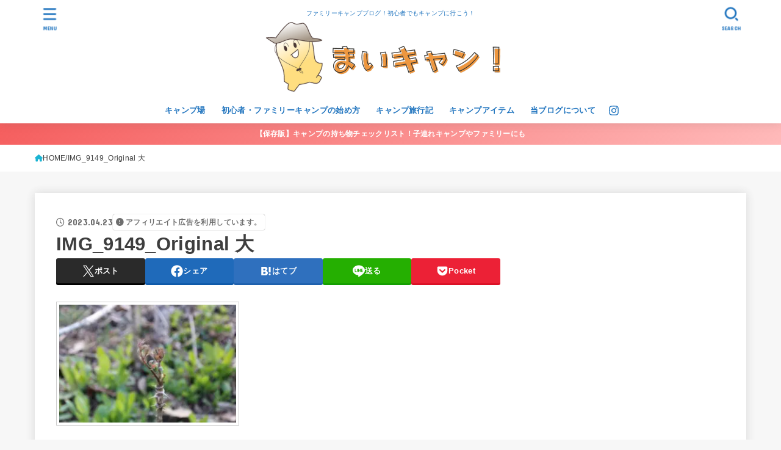

--- FILE ---
content_type: text/html; charset=UTF-8
request_url: https://mainichi-camp.com/tateyama-sanroku-kazoku/img_9149_original-%E5%A4%A7
body_size: 89337
content:
<!doctype html><html lang="ja"><head><meta charset="utf-8"><meta http-equiv="X-UA-Compatible" content="IE=edge"><meta name="HandheldFriendly" content="True"><meta name="MobileOptimized" content="320"><meta name="viewport" content="width=device-width, initial-scale=1"/><link rel="pingback" href="https://mainichi-camp.com/xmlrpc.php"><meta name='robots' content='index, follow, max-image-preview:large, max-snippet:-1, max-video-preview:-1' /><title>IMG_9149_Original 大 | まいキャン！(まいにちキャンプ！)</title><link rel="canonical" href="https://mainichi-camp.com/tateyama-sanroku-kazoku/img_9149_original-大/" /><meta property="og:locale" content="ja_JP" /><meta property="og:type" content="article" /><meta property="og:title" content="IMG_9149_Original 大 | まいキャン！(まいにちキャンプ！)" /><meta property="og:url" content="https://mainichi-camp.com/tateyama-sanroku-kazoku/img_9149_original-大/" /><meta property="og:site_name" content="まいキャン！(まいにちキャンプ！)" /><meta property="article:publisher" content="https://www.facebook.com/mainichicamp/" /><meta property="og:image" content="https://mainichi-camp.com/tateyama-sanroku-kazoku/img_9149_original-%E5%A4%A7" /><meta property="og:image:width" content="1" /><meta property="og:image:height" content="1" /><meta property="og:image:type" content="image/jpeg" /><meta name="twitter:card" content="summary_large_image" /><meta name="twitter:site" content="@syoradio1" /><style media="all">img.wp-smiley,img.emoji{display:inline !important;border:none !important;box-shadow:none !important;height:1em !important;width:1em !important;margin:0 .07em !important;vertical-align:-.1em !important;background:0 0 !important;padding:0 !important}
@charset "UTF-8";.wp-block-archives{box-sizing:border-box}.wp-block-archives-dropdown label{display:block}.wp-block-avatar{line-height:0}.wp-block-avatar,.wp-block-avatar img{box-sizing:border-box}.wp-block-avatar.aligncenter{text-align:center}.wp-block-audio{box-sizing:border-box}.wp-block-audio figcaption{margin-bottom:1em;margin-top:.5em}.wp-block-audio audio{min-width:300px;width:100%}.wp-block-button__link{box-sizing:border-box;cursor:pointer;display:inline-block;text-align:center;word-break:break-word}.wp-block-button__link.aligncenter{text-align:center}.wp-block-button__link.alignright{text-align:right}:where(.wp-block-button__link){border-radius:9999px;box-shadow:none;padding:calc(.667em + 2px) calc(1.333em + 2px);text-decoration:none}.wp-block-button[style*=text-decoration] .wp-block-button__link{text-decoration:inherit}.wp-block-buttons>.wp-block-button.has-custom-width{max-width:none}.wp-block-buttons>.wp-block-button.has-custom-width .wp-block-button__link{width:100%}.wp-block-buttons>.wp-block-button.has-custom-font-size .wp-block-button__link{font-size:inherit}.wp-block-buttons>.wp-block-button.wp-block-button__width-25{width:calc(25% - var(--wp--style--block-gap, .5em)*.75)}.wp-block-buttons>.wp-block-button.wp-block-button__width-50{width:calc(50% - var(--wp--style--block-gap, .5em)*.5)}.wp-block-buttons>.wp-block-button.wp-block-button__width-75{width:calc(75% - var(--wp--style--block-gap, .5em)*.25)}.wp-block-buttons>.wp-block-button.wp-block-button__width-100{flex-basis:100%;width:100%}.wp-block-buttons.is-vertical>.wp-block-button.wp-block-button__width-25{width:25%}.wp-block-buttons.is-vertical>.wp-block-button.wp-block-button__width-50{width:50%}.wp-block-buttons.is-vertical>.wp-block-button.wp-block-button__width-75{width:75%}.wp-block-button.is-style-squared,.wp-block-button__link.wp-block-button.is-style-squared{border-radius:0}.wp-block-button.no-border-radius,.wp-block-button__link.no-border-radius{border-radius:0!important}.wp-block-button .wp-block-button__link:where(.is-style-outline),.wp-block-button:where(.is-style-outline)>.wp-block-button__link{border:2px solid;padding:.667em 1.333em}.wp-block-button .wp-block-button__link:where(.is-style-outline):not(.has-text-color),.wp-block-button:where(.is-style-outline)>.wp-block-button__link:not(.has-text-color){color:currentColor}.wp-block-button .wp-block-button__link:where(.is-style-outline):not(.has-background),.wp-block-button:where(.is-style-outline)>.wp-block-button__link:not(.has-background){background-color:initial;background-image:none}.wp-block-button .wp-block-button__link:where(.has-border-color){border-width:initial}.wp-block-button .wp-block-button__link:where([style*=border-top-color]){border-top-width:medium}.wp-block-button .wp-block-button__link:where([style*=border-right-color]){border-right-width:medium}.wp-block-button .wp-block-button__link:where([style*=border-bottom-color]){border-bottom-width:medium}.wp-block-button .wp-block-button__link:where([style*=border-left-color]){border-left-width:medium}.wp-block-button .wp-block-button__link:where([style*=border-style]){border-width:initial}.wp-block-button .wp-block-button__link:where([style*=border-top-style]){border-top-width:medium}.wp-block-button .wp-block-button__link:where([style*=border-right-style]){border-right-width:medium}.wp-block-button .wp-block-button__link:where([style*=border-bottom-style]){border-bottom-width:medium}.wp-block-button .wp-block-button__link:where([style*=border-left-style]){border-left-width:medium}.wp-block-buttons.is-vertical{flex-direction:column}.wp-block-buttons.is-vertical>.wp-block-button:last-child{margin-bottom:0}.wp-block-buttons>.wp-block-button{display:inline-block;margin:0}.wp-block-buttons.is-content-justification-left{justify-content:flex-start}.wp-block-buttons.is-content-justification-left.is-vertical{align-items:flex-start}.wp-block-buttons.is-content-justification-center{justify-content:center}.wp-block-buttons.is-content-justification-center.is-vertical{align-items:center}.wp-block-buttons.is-content-justification-right{justify-content:flex-end}.wp-block-buttons.is-content-justification-right.is-vertical{align-items:flex-end}.wp-block-buttons.is-content-justification-space-between{justify-content:space-between}.wp-block-buttons.aligncenter{text-align:center}.wp-block-buttons:not(.is-content-justification-space-between,.is-content-justification-right,.is-content-justification-left,.is-content-justification-center) .wp-block-button.aligncenter{margin-left:auto;margin-right:auto;width:100%}.wp-block-buttons[style*=text-decoration] .wp-block-button,.wp-block-buttons[style*=text-decoration] .wp-block-button__link{text-decoration:inherit}.wp-block-buttons.has-custom-font-size .wp-block-button__link{font-size:inherit}.wp-block-button.aligncenter,.wp-block-calendar{text-align:center}.wp-block-calendar td,.wp-block-calendar th{border:1px solid;padding:.25em}.wp-block-calendar th{font-weight:400}.wp-block-calendar caption{background-color:inherit}.wp-block-calendar table{border-collapse:collapse;width:100%}.wp-block-calendar table:where(:not(.has-text-color)){color:#40464d}.wp-block-calendar table:where(:not(.has-text-color)) td,.wp-block-calendar table:where(:not(.has-text-color)) th{border-color:#ddd}.wp-block-calendar table.has-background th{background-color:inherit}.wp-block-calendar table.has-text-color th{color:inherit}:where(.wp-block-calendar table:not(.has-background) th){background:#ddd}.wp-block-categories{box-sizing:border-box}.wp-block-categories.alignleft{margin-right:2em}.wp-block-categories.alignright{margin-left:2em}.wp-block-categories.wp-block-categories-dropdown.aligncenter{text-align:center}.wp-block-code{box-sizing:border-box}.wp-block-code code{display:block;font-family:inherit;overflow-wrap:break-word;white-space:pre-wrap}.wp-block-columns{align-items:normal!important;box-sizing:border-box;display:flex;flex-wrap:wrap!important}@media (min-width:782px){.wp-block-columns{flex-wrap:nowrap!important}}.wp-block-columns.are-vertically-aligned-top{align-items:flex-start}.wp-block-columns.are-vertically-aligned-center{align-items:center}.wp-block-columns.are-vertically-aligned-bottom{align-items:flex-end}@media (max-width:781px){.wp-block-columns:not(.is-not-stacked-on-mobile)>.wp-block-column{flex-basis:100%!important}}@media (min-width:782px){.wp-block-columns:not(.is-not-stacked-on-mobile)>.wp-block-column{flex-basis:0;flex-grow:1}.wp-block-columns:not(.is-not-stacked-on-mobile)>.wp-block-column[style*=flex-basis]{flex-grow:0}}.wp-block-columns.is-not-stacked-on-mobile{flex-wrap:nowrap!important}.wp-block-columns.is-not-stacked-on-mobile>.wp-block-column{flex-basis:0;flex-grow:1}.wp-block-columns.is-not-stacked-on-mobile>.wp-block-column[style*=flex-basis]{flex-grow:0}:where(.wp-block-columns){margin-bottom:1.75em}:where(.wp-block-columns.has-background){padding:1.25em 2.375em}.wp-block-column{flex-grow:1;min-width:0;overflow-wrap:break-word;word-break:break-word}.wp-block-column.is-vertically-aligned-top{align-self:flex-start}.wp-block-column.is-vertically-aligned-center{align-self:center}.wp-block-column.is-vertically-aligned-bottom{align-self:flex-end}.wp-block-column.is-vertically-aligned-stretch{align-self:stretch}.wp-block-column.is-vertically-aligned-bottom,.wp-block-column.is-vertically-aligned-center,.wp-block-column.is-vertically-aligned-top{width:100%}.wp-block-post-comments{box-sizing:border-box}.wp-block-post-comments .alignleft{float:left}.wp-block-post-comments .alignright{float:right}.wp-block-post-comments .navigation:after{clear:both;content:"";display:table}.wp-block-post-comments .commentlist{clear:both;list-style:none;margin:0;padding:0}.wp-block-post-comments .commentlist .comment{min-height:2.25em;padding-left:3.25em}.wp-block-post-comments .commentlist .comment p{font-size:1em;line-height:1.8;margin:1em 0}.wp-block-post-comments .commentlist .children{list-style:none;margin:0;padding:0}.wp-block-post-comments .comment-author{line-height:1.5}.wp-block-post-comments .comment-author .avatar{border-radius:1.5em;display:block;float:left;height:2.5em;margin-right:.75em;margin-top:.5em;width:2.5em}.wp-block-post-comments .comment-author cite{font-style:normal}.wp-block-post-comments .comment-meta{font-size:.875em;line-height:1.5}.wp-block-post-comments .comment-meta b{font-weight:400}.wp-block-post-comments .comment-meta .comment-awaiting-moderation{display:block;margin-bottom:1em;margin-top:1em}.wp-block-post-comments .comment-body .commentmetadata{font-size:.875em}.wp-block-post-comments .comment-form-author label,.wp-block-post-comments .comment-form-comment label,.wp-block-post-comments .comment-form-email label,.wp-block-post-comments .comment-form-url label{display:block;margin-bottom:.25em}.wp-block-post-comments .comment-form input:not([type=submit]):not([type=checkbox]),.wp-block-post-comments .comment-form textarea{box-sizing:border-box;display:block;width:100%}.wp-block-post-comments .comment-form-cookies-consent{display:flex;gap:.25em}.wp-block-post-comments .comment-form-cookies-consent #wp-comment-cookies-consent{margin-top:.35em}.wp-block-post-comments .comment-reply-title{margin-bottom:0}.wp-block-post-comments .comment-reply-title :where(small){font-size:var(--wp--preset--font-size--medium,smaller);margin-left:.5em}.wp-block-post-comments .reply{font-size:.875em;margin-bottom:1.4em}.wp-block-post-comments input:not([type=submit]),.wp-block-post-comments textarea{border:1px solid #949494;font-family:inherit;font-size:1em}.wp-block-post-comments input:not([type=submit]):not([type=checkbox]),.wp-block-post-comments textarea{padding:calc(.667em + 2px)}:where(.wp-block-post-comments input[type=submit]){border:none}.wp-block-comments-pagination>.wp-block-comments-pagination-next,.wp-block-comments-pagination>.wp-block-comments-pagination-numbers,.wp-block-comments-pagination>.wp-block-comments-pagination-previous{margin-bottom:.5em;margin-right:.5em}.wp-block-comments-pagination>.wp-block-comments-pagination-next:last-child,.wp-block-comments-pagination>.wp-block-comments-pagination-numbers:last-child,.wp-block-comments-pagination>.wp-block-comments-pagination-previous:last-child{margin-right:0}.wp-block-comments-pagination .wp-block-comments-pagination-previous-arrow{display:inline-block;margin-right:1ch}.wp-block-comments-pagination .wp-block-comments-pagination-previous-arrow:not(.is-arrow-chevron){transform:scaleX(1)}.wp-block-comments-pagination .wp-block-comments-pagination-next-arrow{display:inline-block;margin-left:1ch}.wp-block-comments-pagination .wp-block-comments-pagination-next-arrow:not(.is-arrow-chevron){transform:scaleX(1)}.wp-block-comments-pagination.aligncenter{justify-content:center}.wp-block-comment-template{box-sizing:border-box;list-style:none;margin-bottom:0;max-width:100%;padding:0}.wp-block-comment-template li{clear:both}.wp-block-comment-template ol{list-style:none;margin-bottom:0;max-width:100%;padding-left:2rem}.wp-block-comment-template.alignleft{float:left}.wp-block-comment-template.aligncenter{margin-left:auto;margin-right:auto;width:-moz-fit-content;width:fit-content}.wp-block-comment-template.alignright{float:right}.wp-block-cover,.wp-block-cover-image{align-items:center;background-position:50%;box-sizing:border-box;display:flex;justify-content:center;min-height:430px;overflow:hidden;overflow:clip;padding:1em;position:relative}.wp-block-cover .has-background-dim:not([class*=-background-color]),.wp-block-cover-image .has-background-dim:not([class*=-background-color]),.wp-block-cover-image.has-background-dim:not([class*=-background-color]),.wp-block-cover.has-background-dim:not([class*=-background-color]){background-color:#000}.wp-block-cover .has-background-dim.has-background-gradient,.wp-block-cover-image .has-background-dim.has-background-gradient{background-color:initial}.wp-block-cover-image.has-background-dim:before,.wp-block-cover.has-background-dim:before{background-color:inherit;content:""}.wp-block-cover .wp-block-cover__background,.wp-block-cover .wp-block-cover__gradient-background,.wp-block-cover-image .wp-block-cover__background,.wp-block-cover-image .wp-block-cover__gradient-background,.wp-block-cover-image.has-background-dim:not(.has-background-gradient):before,.wp-block-cover.has-background-dim:not(.has-background-gradient):before{bottom:0;left:0;opacity:.5;position:absolute;right:0;top:0;z-index:1}.wp-block-cover-image.has-background-dim.has-background-dim-10 .wp-block-cover__background,.wp-block-cover-image.has-background-dim.has-background-dim-10 .wp-block-cover__gradient-background,.wp-block-cover-image.has-background-dim.has-background-dim-10:not(.has-background-gradient):before,.wp-block-cover.has-background-dim.has-background-dim-10 .wp-block-cover__background,.wp-block-cover.has-background-dim.has-background-dim-10 .wp-block-cover__gradient-background,.wp-block-cover.has-background-dim.has-background-dim-10:not(.has-background-gradient):before{opacity:.1}.wp-block-cover-image.has-background-dim.has-background-dim-20 .wp-block-cover__background,.wp-block-cover-image.has-background-dim.has-background-dim-20 .wp-block-cover__gradient-background,.wp-block-cover-image.has-background-dim.has-background-dim-20:not(.has-background-gradient):before,.wp-block-cover.has-background-dim.has-background-dim-20 .wp-block-cover__background,.wp-block-cover.has-background-dim.has-background-dim-20 .wp-block-cover__gradient-background,.wp-block-cover.has-background-dim.has-background-dim-20:not(.has-background-gradient):before{opacity:.2}.wp-block-cover-image.has-background-dim.has-background-dim-30 .wp-block-cover__background,.wp-block-cover-image.has-background-dim.has-background-dim-30 .wp-block-cover__gradient-background,.wp-block-cover-image.has-background-dim.has-background-dim-30:not(.has-background-gradient):before,.wp-block-cover.has-background-dim.has-background-dim-30 .wp-block-cover__background,.wp-block-cover.has-background-dim.has-background-dim-30 .wp-block-cover__gradient-background,.wp-block-cover.has-background-dim.has-background-dim-30:not(.has-background-gradient):before{opacity:.3}.wp-block-cover-image.has-background-dim.has-background-dim-40 .wp-block-cover__background,.wp-block-cover-image.has-background-dim.has-background-dim-40 .wp-block-cover__gradient-background,.wp-block-cover-image.has-background-dim.has-background-dim-40:not(.has-background-gradient):before,.wp-block-cover.has-background-dim.has-background-dim-40 .wp-block-cover__background,.wp-block-cover.has-background-dim.has-background-dim-40 .wp-block-cover__gradient-background,.wp-block-cover.has-background-dim.has-background-dim-40:not(.has-background-gradient):before{opacity:.4}.wp-block-cover-image.has-background-dim.has-background-dim-50 .wp-block-cover__background,.wp-block-cover-image.has-background-dim.has-background-dim-50 .wp-block-cover__gradient-background,.wp-block-cover-image.has-background-dim.has-background-dim-50:not(.has-background-gradient):before,.wp-block-cover.has-background-dim.has-background-dim-50 .wp-block-cover__background,.wp-block-cover.has-background-dim.has-background-dim-50 .wp-block-cover__gradient-background,.wp-block-cover.has-background-dim.has-background-dim-50:not(.has-background-gradient):before{opacity:.5}.wp-block-cover-image.has-background-dim.has-background-dim-60 .wp-block-cover__background,.wp-block-cover-image.has-background-dim.has-background-dim-60 .wp-block-cover__gradient-background,.wp-block-cover-image.has-background-dim.has-background-dim-60:not(.has-background-gradient):before,.wp-block-cover.has-background-dim.has-background-dim-60 .wp-block-cover__background,.wp-block-cover.has-background-dim.has-background-dim-60 .wp-block-cover__gradient-background,.wp-block-cover.has-background-dim.has-background-dim-60:not(.has-background-gradient):before{opacity:.6}.wp-block-cover-image.has-background-dim.has-background-dim-70 .wp-block-cover__background,.wp-block-cover-image.has-background-dim.has-background-dim-70 .wp-block-cover__gradient-background,.wp-block-cover-image.has-background-dim.has-background-dim-70:not(.has-background-gradient):before,.wp-block-cover.has-background-dim.has-background-dim-70 .wp-block-cover__background,.wp-block-cover.has-background-dim.has-background-dim-70 .wp-block-cover__gradient-background,.wp-block-cover.has-background-dim.has-background-dim-70:not(.has-background-gradient):before{opacity:.7}.wp-block-cover-image.has-background-dim.has-background-dim-80 .wp-block-cover__background,.wp-block-cover-image.has-background-dim.has-background-dim-80 .wp-block-cover__gradient-background,.wp-block-cover-image.has-background-dim.has-background-dim-80:not(.has-background-gradient):before,.wp-block-cover.has-background-dim.has-background-dim-80 .wp-block-cover__background,.wp-block-cover.has-background-dim.has-background-dim-80 .wp-block-cover__gradient-background,.wp-block-cover.has-background-dim.has-background-dim-80:not(.has-background-gradient):before{opacity:.8}.wp-block-cover-image.has-background-dim.has-background-dim-90 .wp-block-cover__background,.wp-block-cover-image.has-background-dim.has-background-dim-90 .wp-block-cover__gradient-background,.wp-block-cover-image.has-background-dim.has-background-dim-90:not(.has-background-gradient):before,.wp-block-cover.has-background-dim.has-background-dim-90 .wp-block-cover__background,.wp-block-cover.has-background-dim.has-background-dim-90 .wp-block-cover__gradient-background,.wp-block-cover.has-background-dim.has-background-dim-90:not(.has-background-gradient):before{opacity:.9}.wp-block-cover-image.has-background-dim.has-background-dim-100 .wp-block-cover__background,.wp-block-cover-image.has-background-dim.has-background-dim-100 .wp-block-cover__gradient-background,.wp-block-cover-image.has-background-dim.has-background-dim-100:not(.has-background-gradient):before,.wp-block-cover.has-background-dim.has-background-dim-100 .wp-block-cover__background,.wp-block-cover.has-background-dim.has-background-dim-100 .wp-block-cover__gradient-background,.wp-block-cover.has-background-dim.has-background-dim-100:not(.has-background-gradient):before{opacity:1}.wp-block-cover .wp-block-cover__background.has-background-dim.has-background-dim-0,.wp-block-cover .wp-block-cover__gradient-background.has-background-dim.has-background-dim-0,.wp-block-cover-image .wp-block-cover__background.has-background-dim.has-background-dim-0,.wp-block-cover-image .wp-block-cover__gradient-background.has-background-dim.has-background-dim-0{opacity:0}.wp-block-cover .wp-block-cover__background.has-background-dim.has-background-dim-10,.wp-block-cover .wp-block-cover__gradient-background.has-background-dim.has-background-dim-10,.wp-block-cover-image .wp-block-cover__background.has-background-dim.has-background-dim-10,.wp-block-cover-image .wp-block-cover__gradient-background.has-background-dim.has-background-dim-10{opacity:.1}.wp-block-cover .wp-block-cover__background.has-background-dim.has-background-dim-20,.wp-block-cover .wp-block-cover__gradient-background.has-background-dim.has-background-dim-20,.wp-block-cover-image .wp-block-cover__background.has-background-dim.has-background-dim-20,.wp-block-cover-image .wp-block-cover__gradient-background.has-background-dim.has-background-dim-20{opacity:.2}.wp-block-cover .wp-block-cover__background.has-background-dim.has-background-dim-30,.wp-block-cover .wp-block-cover__gradient-background.has-background-dim.has-background-dim-30,.wp-block-cover-image .wp-block-cover__background.has-background-dim.has-background-dim-30,.wp-block-cover-image .wp-block-cover__gradient-background.has-background-dim.has-background-dim-30{opacity:.3}.wp-block-cover .wp-block-cover__background.has-background-dim.has-background-dim-40,.wp-block-cover .wp-block-cover__gradient-background.has-background-dim.has-background-dim-40,.wp-block-cover-image .wp-block-cover__background.has-background-dim.has-background-dim-40,.wp-block-cover-image .wp-block-cover__gradient-background.has-background-dim.has-background-dim-40{opacity:.4}.wp-block-cover .wp-block-cover__background.has-background-dim.has-background-dim-50,.wp-block-cover .wp-block-cover__gradient-background.has-background-dim.has-background-dim-50,.wp-block-cover-image .wp-block-cover__background.has-background-dim.has-background-dim-50,.wp-block-cover-image .wp-block-cover__gradient-background.has-background-dim.has-background-dim-50{opacity:.5}.wp-block-cover .wp-block-cover__background.has-background-dim.has-background-dim-60,.wp-block-cover .wp-block-cover__gradient-background.has-background-dim.has-background-dim-60,.wp-block-cover-image .wp-block-cover__background.has-background-dim.has-background-dim-60,.wp-block-cover-image .wp-block-cover__gradient-background.has-background-dim.has-background-dim-60{opacity:.6}.wp-block-cover .wp-block-cover__background.has-background-dim.has-background-dim-70,.wp-block-cover .wp-block-cover__gradient-background.has-background-dim.has-background-dim-70,.wp-block-cover-image .wp-block-cover__background.has-background-dim.has-background-dim-70,.wp-block-cover-image .wp-block-cover__gradient-background.has-background-dim.has-background-dim-70{opacity:.7}.wp-block-cover .wp-block-cover__background.has-background-dim.has-background-dim-80,.wp-block-cover .wp-block-cover__gradient-background.has-background-dim.has-background-dim-80,.wp-block-cover-image .wp-block-cover__background.has-background-dim.has-background-dim-80,.wp-block-cover-image .wp-block-cover__gradient-background.has-background-dim.has-background-dim-80{opacity:.8}.wp-block-cover .wp-block-cover__background.has-background-dim.has-background-dim-90,.wp-block-cover .wp-block-cover__gradient-background.has-background-dim.has-background-dim-90,.wp-block-cover-image .wp-block-cover__background.has-background-dim.has-background-dim-90,.wp-block-cover-image .wp-block-cover__gradient-background.has-background-dim.has-background-dim-90{opacity:.9}.wp-block-cover .wp-block-cover__background.has-background-dim.has-background-dim-100,.wp-block-cover .wp-block-cover__gradient-background.has-background-dim.has-background-dim-100,.wp-block-cover-image .wp-block-cover__background.has-background-dim.has-background-dim-100,.wp-block-cover-image .wp-block-cover__gradient-background.has-background-dim.has-background-dim-100{opacity:1}.wp-block-cover-image.alignleft,.wp-block-cover-image.alignright,.wp-block-cover.alignleft,.wp-block-cover.alignright{max-width:420px;width:100%}.wp-block-cover-image:after,.wp-block-cover:after{content:"";display:block;font-size:0;min-height:inherit}@supports (position:sticky){.wp-block-cover-image:after,.wp-block-cover:after{content:none}}.wp-block-cover-image.aligncenter,.wp-block-cover-image.alignleft,.wp-block-cover-image.alignright,.wp-block-cover.aligncenter,.wp-block-cover.alignleft,.wp-block-cover.alignright{display:flex}.wp-block-cover .wp-block-cover__inner-container,.wp-block-cover-image .wp-block-cover__inner-container{color:inherit;width:100%;z-index:1}.wp-block-cover h1:where(:not(.has-text-color)),.wp-block-cover h2:where(:not(.has-text-color)),.wp-block-cover h3:where(:not(.has-text-color)),.wp-block-cover h4:where(:not(.has-text-color)),.wp-block-cover h5:where(:not(.has-text-color)),.wp-block-cover h6:where(:not(.has-text-color)),.wp-block-cover p:where(:not(.has-text-color)),.wp-block-cover-image h1:where(:not(.has-text-color)),.wp-block-cover-image h2:where(:not(.has-text-color)),.wp-block-cover-image h3:where(:not(.has-text-color)),.wp-block-cover-image h4:where(:not(.has-text-color)),.wp-block-cover-image h5:where(:not(.has-text-color)),.wp-block-cover-image h6:where(:not(.has-text-color)),.wp-block-cover-image p:where(:not(.has-text-color)){color:inherit}.wp-block-cover-image.is-position-top-left,.wp-block-cover.is-position-top-left{align-items:flex-start;justify-content:flex-start}.wp-block-cover-image.is-position-top-center,.wp-block-cover.is-position-top-center{align-items:flex-start;justify-content:center}.wp-block-cover-image.is-position-top-right,.wp-block-cover.is-position-top-right{align-items:flex-start;justify-content:flex-end}.wp-block-cover-image.is-position-center-left,.wp-block-cover.is-position-center-left{align-items:center;justify-content:flex-start}.wp-block-cover-image.is-position-center-center,.wp-block-cover.is-position-center-center{align-items:center;justify-content:center}.wp-block-cover-image.is-position-center-right,.wp-block-cover.is-position-center-right{align-items:center;justify-content:flex-end}.wp-block-cover-image.is-position-bottom-left,.wp-block-cover.is-position-bottom-left{align-items:flex-end;justify-content:flex-start}.wp-block-cover-image.is-position-bottom-center,.wp-block-cover.is-position-bottom-center{align-items:flex-end;justify-content:center}.wp-block-cover-image.is-position-bottom-right,.wp-block-cover.is-position-bottom-right{align-items:flex-end;justify-content:flex-end}.wp-block-cover-image.has-custom-content-position.has-custom-content-position .wp-block-cover__inner-container,.wp-block-cover.has-custom-content-position.has-custom-content-position .wp-block-cover__inner-container{margin:0}.wp-block-cover-image.has-custom-content-position.has-custom-content-position.is-position-bottom-left .wp-block-cover__inner-container,.wp-block-cover-image.has-custom-content-position.has-custom-content-position.is-position-bottom-right .wp-block-cover__inner-container,.wp-block-cover-image.has-custom-content-position.has-custom-content-position.is-position-center-left .wp-block-cover__inner-container,.wp-block-cover-image.has-custom-content-position.has-custom-content-position.is-position-center-right .wp-block-cover__inner-container,.wp-block-cover-image.has-custom-content-position.has-custom-content-position.is-position-top-left .wp-block-cover__inner-container,.wp-block-cover-image.has-custom-content-position.has-custom-content-position.is-position-top-right .wp-block-cover__inner-container,.wp-block-cover.has-custom-content-position.has-custom-content-position.is-position-bottom-left .wp-block-cover__inner-container,.wp-block-cover.has-custom-content-position.has-custom-content-position.is-position-bottom-right .wp-block-cover__inner-container,.wp-block-cover.has-custom-content-position.has-custom-content-position.is-position-center-left .wp-block-cover__inner-container,.wp-block-cover.has-custom-content-position.has-custom-content-position.is-position-center-right .wp-block-cover__inner-container,.wp-block-cover.has-custom-content-position.has-custom-content-position.is-position-top-left .wp-block-cover__inner-container,.wp-block-cover.has-custom-content-position.has-custom-content-position.is-position-top-right .wp-block-cover__inner-container{margin:0;width:auto}.wp-block-cover .wp-block-cover__image-background,.wp-block-cover video.wp-block-cover__video-background,.wp-block-cover-image .wp-block-cover__image-background,.wp-block-cover-image video.wp-block-cover__video-background{border:none;bottom:0;box-shadow:none;height:100%;left:0;margin:0;max-height:none;max-width:none;object-fit:cover;outline:none;padding:0;position:absolute;right:0;top:0;width:100%}.wp-block-cover-image.has-parallax,.wp-block-cover.has-parallax,.wp-block-cover__image-background.has-parallax,video.wp-block-cover__video-background.has-parallax{background-attachment:fixed;background-repeat:no-repeat;background-size:cover}@supports (-webkit-touch-callout:inherit){.wp-block-cover-image.has-parallax,.wp-block-cover.has-parallax,.wp-block-cover__image-background.has-parallax,video.wp-block-cover__video-background.has-parallax{background-attachment:scroll}}@media (prefers-reduced-motion:reduce){.wp-block-cover-image.has-parallax,.wp-block-cover.has-parallax,.wp-block-cover__image-background.has-parallax,video.wp-block-cover__video-background.has-parallax{background-attachment:scroll}}.wp-block-cover-image.is-repeated,.wp-block-cover.is-repeated,.wp-block-cover__image-background.is-repeated,video.wp-block-cover__video-background.is-repeated{background-repeat:repeat;background-size:auto}.wp-block-cover__image-background,.wp-block-cover__video-background{z-index:0}.wp-block-cover-image-text,.wp-block-cover-image-text a,.wp-block-cover-image-text a:active,.wp-block-cover-image-text a:focus,.wp-block-cover-image-text a:hover,.wp-block-cover-text,.wp-block-cover-text a,.wp-block-cover-text a:active,.wp-block-cover-text a:focus,.wp-block-cover-text a:hover,section.wp-block-cover-image h2,section.wp-block-cover-image h2 a,section.wp-block-cover-image h2 a:active,section.wp-block-cover-image h2 a:focus,section.wp-block-cover-image h2 a:hover{color:#fff}.wp-block-cover-image .wp-block-cover.has-left-content{justify-content:flex-start}.wp-block-cover-image .wp-block-cover.has-right-content{justify-content:flex-end}.wp-block-cover-image.has-left-content .wp-block-cover-image-text,.wp-block-cover.has-left-content .wp-block-cover-text,section.wp-block-cover-image.has-left-content>h2{margin-left:0;text-align:left}.wp-block-cover-image.has-right-content .wp-block-cover-image-text,.wp-block-cover.has-right-content .wp-block-cover-text,section.wp-block-cover-image.has-right-content>h2{margin-right:0;text-align:right}.wp-block-cover .wp-block-cover-text,.wp-block-cover-image .wp-block-cover-image-text,section.wp-block-cover-image>h2{font-size:2em;line-height:1.25;margin-bottom:0;max-width:840px;padding:.44em;text-align:center;z-index:1}:where(.wp-block-cover-image:not(.has-text-color)),:where(.wp-block-cover:not(.has-text-color)){color:#fff}:where(.wp-block-cover-image.is-light:not(.has-text-color)),:where(.wp-block-cover.is-light:not(.has-text-color)){color:#000}.wp-block-details{box-sizing:border-box;overflow:hidden}.wp-block-details summary{cursor:pointer}.wp-block-embed.alignleft,.wp-block-embed.alignright,.wp-block[data-align=left]>[data-type="core/embed"],.wp-block[data-align=right]>[data-type="core/embed"]{max-width:360px;width:100%}.wp-block-embed.alignleft .wp-block-embed__wrapper,.wp-block-embed.alignright .wp-block-embed__wrapper,.wp-block[data-align=left]>[data-type="core/embed"] .wp-block-embed__wrapper,.wp-block[data-align=right]>[data-type="core/embed"] .wp-block-embed__wrapper{min-width:280px}.wp-block-cover .wp-block-embed{min-height:240px;min-width:320px}.wp-block-embed{overflow-wrap:break-word}.wp-block-embed figcaption{margin-bottom:1em;margin-top:.5em}.wp-block-embed iframe{max-width:100%}.wp-block-embed__wrapper{position:relative}.wp-embed-responsive .wp-has-aspect-ratio .wp-block-embed__wrapper:before{content:"";display:block;padding-top:50%}.wp-embed-responsive .wp-has-aspect-ratio iframe{bottom:0;height:100%;left:0;position:absolute;right:0;top:0;width:100%}.wp-embed-responsive .wp-embed-aspect-21-9 .wp-block-embed__wrapper:before{padding-top:42.85%}.wp-embed-responsive .wp-embed-aspect-18-9 .wp-block-embed__wrapper:before{padding-top:50%}.wp-embed-responsive .wp-embed-aspect-16-9 .wp-block-embed__wrapper:before{padding-top:56.25%}.wp-embed-responsive .wp-embed-aspect-4-3 .wp-block-embed__wrapper:before{padding-top:75%}.wp-embed-responsive .wp-embed-aspect-1-1 .wp-block-embed__wrapper:before{padding-top:100%}.wp-embed-responsive .wp-embed-aspect-9-16 .wp-block-embed__wrapper:before{padding-top:177.77%}.wp-embed-responsive .wp-embed-aspect-1-2 .wp-block-embed__wrapper:before{padding-top:200%}.wp-block-file{box-sizing:border-box}.wp-block-file:not(.wp-element-button){font-size:.8em}.wp-block-file.aligncenter{text-align:center}.wp-block-file.alignright{text-align:right}.wp-block-file *+.wp-block-file__button{margin-left:.75em}:where(.wp-block-file){margin-bottom:1.5em}.wp-block-file__embed{margin-bottom:1em}:where(.wp-block-file__button){border-radius:2em;display:inline-block;padding:.5em 1em}:where(.wp-block-file__button):is(a):active,:where(.wp-block-file__button):is(a):focus,:where(.wp-block-file__button):is(a):hover,:where(.wp-block-file__button):is(a):visited{box-shadow:none;color:#fff;opacity:.85;text-decoration:none}.wp-block-form-input__label{display:flex;flex-direction:column;gap:.25em;margin-bottom:.5em;width:100%}.wp-block-form-input__label.is-label-inline{align-items:center;flex-direction:row;gap:.5em}.wp-block-form-input__label.is-label-inline .wp-block-form-input__label-content{margin-bottom:.5em}.wp-block-form-input__label:has(input[type=checkbox]){flex-direction:row-reverse;width:-moz-fit-content;width:fit-content}.wp-block-form-input__label-content{width:-moz-fit-content;width:fit-content}.wp-block-form-input__input{font-size:1em;margin-bottom:.5em;padding:0 .5em}.wp-block-form-input__input[type=date],.wp-block-form-input__input[type=datetime-local],.wp-block-form-input__input[type=datetime],.wp-block-form-input__input[type=email],.wp-block-form-input__input[type=month],.wp-block-form-input__input[type=number],.wp-block-form-input__input[type=password],.wp-block-form-input__input[type=search],.wp-block-form-input__input[type=tel],.wp-block-form-input__input[type=text],.wp-block-form-input__input[type=time],.wp-block-form-input__input[type=url],.wp-block-form-input__input[type=week]{border:1px solid;line-height:2;min-height:2em}textarea.wp-block-form-input__input{min-height:10em}.blocks-gallery-grid:not(.has-nested-images),.wp-block-gallery:not(.has-nested-images){display:flex;flex-wrap:wrap;list-style-type:none;margin:0;padding:0}.blocks-gallery-grid:not(.has-nested-images) .blocks-gallery-image,.blocks-gallery-grid:not(.has-nested-images) .blocks-gallery-item,.wp-block-gallery:not(.has-nested-images) .blocks-gallery-image,.wp-block-gallery:not(.has-nested-images) .blocks-gallery-item{display:flex;flex-direction:column;flex-grow:1;justify-content:center;margin:0 1em 1em 0;position:relative;width:calc(50% - 1em)}.blocks-gallery-grid:not(.has-nested-images) .blocks-gallery-image:nth-of-type(2n),.blocks-gallery-grid:not(.has-nested-images) .blocks-gallery-item:nth-of-type(2n),.wp-block-gallery:not(.has-nested-images) .blocks-gallery-image:nth-of-type(2n),.wp-block-gallery:not(.has-nested-images) .blocks-gallery-item:nth-of-type(2n){margin-right:0}.blocks-gallery-grid:not(.has-nested-images) .blocks-gallery-image figure,.blocks-gallery-grid:not(.has-nested-images) .blocks-gallery-item figure,.wp-block-gallery:not(.has-nested-images) .blocks-gallery-image figure,.wp-block-gallery:not(.has-nested-images) .blocks-gallery-item figure{align-items:flex-end;display:flex;height:100%;justify-content:flex-start;margin:0}.blocks-gallery-grid:not(.has-nested-images) .blocks-gallery-image img,.blocks-gallery-grid:not(.has-nested-images) .blocks-gallery-item img,.wp-block-gallery:not(.has-nested-images) .blocks-gallery-image img,.wp-block-gallery:not(.has-nested-images) .blocks-gallery-item img{display:block;height:auto;max-width:100%;width:auto}.blocks-gallery-grid:not(.has-nested-images) .blocks-gallery-image figcaption,.blocks-gallery-grid:not(.has-nested-images) .blocks-gallery-item figcaption,.wp-block-gallery:not(.has-nested-images) .blocks-gallery-image figcaption,.wp-block-gallery:not(.has-nested-images) .blocks-gallery-item figcaption{background:linear-gradient(0deg,#000000b3,#0000004d 70%,#0000);bottom:0;box-sizing:border-box;color:#fff;font-size:.8em;margin:0;max-height:100%;overflow:auto;padding:3em .77em .7em;position:absolute;text-align:center;width:100%;z-index:2}.blocks-gallery-grid:not(.has-nested-images) .blocks-gallery-image figcaption img,.blocks-gallery-grid:not(.has-nested-images) .blocks-gallery-item figcaption img,.wp-block-gallery:not(.has-nested-images) .blocks-gallery-image figcaption img,.wp-block-gallery:not(.has-nested-images) .blocks-gallery-item figcaption img{display:inline}.blocks-gallery-grid:not(.has-nested-images) figcaption,.wp-block-gallery:not(.has-nested-images) figcaption{flex-grow:1}.blocks-gallery-grid:not(.has-nested-images).is-cropped .blocks-gallery-image a,.blocks-gallery-grid:not(.has-nested-images).is-cropped .blocks-gallery-image img,.blocks-gallery-grid:not(.has-nested-images).is-cropped .blocks-gallery-item a,.blocks-gallery-grid:not(.has-nested-images).is-cropped .blocks-gallery-item img,.wp-block-gallery:not(.has-nested-images).is-cropped .blocks-gallery-image a,.wp-block-gallery:not(.has-nested-images).is-cropped .blocks-gallery-image img,.wp-block-gallery:not(.has-nested-images).is-cropped .blocks-gallery-item a,.wp-block-gallery:not(.has-nested-images).is-cropped .blocks-gallery-item img{flex:1;height:100%;object-fit:cover;width:100%}.blocks-gallery-grid:not(.has-nested-images).columns-1 .blocks-gallery-image,.blocks-gallery-grid:not(.has-nested-images).columns-1 .blocks-gallery-item,.wp-block-gallery:not(.has-nested-images).columns-1 .blocks-gallery-image,.wp-block-gallery:not(.has-nested-images).columns-1 .blocks-gallery-item{margin-right:0;width:100%}@media (min-width:600px){.blocks-gallery-grid:not(.has-nested-images).columns-3 .blocks-gallery-image,.blocks-gallery-grid:not(.has-nested-images).columns-3 .blocks-gallery-item,.wp-block-gallery:not(.has-nested-images).columns-3 .blocks-gallery-image,.wp-block-gallery:not(.has-nested-images).columns-3 .blocks-gallery-item{margin-right:1em;width:calc(33.33333% - .66667em)}.blocks-gallery-grid:not(.has-nested-images).columns-4 .blocks-gallery-image,.blocks-gallery-grid:not(.has-nested-images).columns-4 .blocks-gallery-item,.wp-block-gallery:not(.has-nested-images).columns-4 .blocks-gallery-image,.wp-block-gallery:not(.has-nested-images).columns-4 .blocks-gallery-item{margin-right:1em;width:calc(25% - .75em)}.blocks-gallery-grid:not(.has-nested-images).columns-5 .blocks-gallery-image,.blocks-gallery-grid:not(.has-nested-images).columns-5 .blocks-gallery-item,.wp-block-gallery:not(.has-nested-images).columns-5 .blocks-gallery-image,.wp-block-gallery:not(.has-nested-images).columns-5 .blocks-gallery-item{margin-right:1em;width:calc(20% - .8em)}.blocks-gallery-grid:not(.has-nested-images).columns-6 .blocks-gallery-image,.blocks-gallery-grid:not(.has-nested-images).columns-6 .blocks-gallery-item,.wp-block-gallery:not(.has-nested-images).columns-6 .blocks-gallery-image,.wp-block-gallery:not(.has-nested-images).columns-6 .blocks-gallery-item{margin-right:1em;width:calc(16.66667% - .83333em)}.blocks-gallery-grid:not(.has-nested-images).columns-7 .blocks-gallery-image,.blocks-gallery-grid:not(.has-nested-images).columns-7 .blocks-gallery-item,.wp-block-gallery:not(.has-nested-images).columns-7 .blocks-gallery-image,.wp-block-gallery:not(.has-nested-images).columns-7 .blocks-gallery-item{margin-right:1em;width:calc(14.28571% - .85714em)}.blocks-gallery-grid:not(.has-nested-images).columns-8 .blocks-gallery-image,.blocks-gallery-grid:not(.has-nested-images).columns-8 .blocks-gallery-item,.wp-block-gallery:not(.has-nested-images).columns-8 .blocks-gallery-image,.wp-block-gallery:not(.has-nested-images).columns-8 .blocks-gallery-item{margin-right:1em;width:calc(12.5% - .875em)}.blocks-gallery-grid:not(.has-nested-images).columns-1 .blocks-gallery-image:nth-of-type(1n),.blocks-gallery-grid:not(.has-nested-images).columns-1 .blocks-gallery-item:nth-of-type(1n),.blocks-gallery-grid:not(.has-nested-images).columns-2 .blocks-gallery-image:nth-of-type(2n),.blocks-gallery-grid:not(.has-nested-images).columns-2 .blocks-gallery-item:nth-of-type(2n),.blocks-gallery-grid:not(.has-nested-images).columns-3 .blocks-gallery-image:nth-of-type(3n),.blocks-gallery-grid:not(.has-nested-images).columns-3 .blocks-gallery-item:nth-of-type(3n),.blocks-gallery-grid:not(.has-nested-images).columns-4 .blocks-gallery-image:nth-of-type(4n),.blocks-gallery-grid:not(.has-nested-images).columns-4 .blocks-gallery-item:nth-of-type(4n),.blocks-gallery-grid:not(.has-nested-images).columns-5 .blocks-gallery-image:nth-of-type(5n),.blocks-gallery-grid:not(.has-nested-images).columns-5 .blocks-gallery-item:nth-of-type(5n),.blocks-gallery-grid:not(.has-nested-images).columns-6 .blocks-gallery-image:nth-of-type(6n),.blocks-gallery-grid:not(.has-nested-images).columns-6 .blocks-gallery-item:nth-of-type(6n),.blocks-gallery-grid:not(.has-nested-images).columns-7 .blocks-gallery-image:nth-of-type(7n),.blocks-gallery-grid:not(.has-nested-images).columns-7 .blocks-gallery-item:nth-of-type(7n),.blocks-gallery-grid:not(.has-nested-images).columns-8 .blocks-gallery-image:nth-of-type(8n),.blocks-gallery-grid:not(.has-nested-images).columns-8 .blocks-gallery-item:nth-of-type(8n),.wp-block-gallery:not(.has-nested-images).columns-1 .blocks-gallery-image:nth-of-type(1n),.wp-block-gallery:not(.has-nested-images).columns-1 .blocks-gallery-item:nth-of-type(1n),.wp-block-gallery:not(.has-nested-images).columns-2 .blocks-gallery-image:nth-of-type(2n),.wp-block-gallery:not(.has-nested-images).columns-2 .blocks-gallery-item:nth-of-type(2n),.wp-block-gallery:not(.has-nested-images).columns-3 .blocks-gallery-image:nth-of-type(3n),.wp-block-gallery:not(.has-nested-images).columns-3 .blocks-gallery-item:nth-of-type(3n),.wp-block-gallery:not(.has-nested-images).columns-4 .blocks-gallery-image:nth-of-type(4n),.wp-block-gallery:not(.has-nested-images).columns-4 .blocks-gallery-item:nth-of-type(4n),.wp-block-gallery:not(.has-nested-images).columns-5 .blocks-gallery-image:nth-of-type(5n),.wp-block-gallery:not(.has-nested-images).columns-5 .blocks-gallery-item:nth-of-type(5n),.wp-block-gallery:not(.has-nested-images).columns-6 .blocks-gallery-image:nth-of-type(6n),.wp-block-gallery:not(.has-nested-images).columns-6 .blocks-gallery-item:nth-of-type(6n),.wp-block-gallery:not(.has-nested-images).columns-7 .blocks-gallery-image:nth-of-type(7n),.wp-block-gallery:not(.has-nested-images).columns-7 .blocks-gallery-item:nth-of-type(7n),.wp-block-gallery:not(.has-nested-images).columns-8 .blocks-gallery-image:nth-of-type(8n),.wp-block-gallery:not(.has-nested-images).columns-8 .blocks-gallery-item:nth-of-type(8n){margin-right:0}}.blocks-gallery-grid:not(.has-nested-images) .blocks-gallery-image:last-child,.blocks-gallery-grid:not(.has-nested-images) .blocks-gallery-item:last-child,.wp-block-gallery:not(.has-nested-images) .blocks-gallery-image:last-child,.wp-block-gallery:not(.has-nested-images) .blocks-gallery-item:last-child{margin-right:0}.blocks-gallery-grid:not(.has-nested-images).alignleft,.blocks-gallery-grid:not(.has-nested-images).alignright,.wp-block-gallery:not(.has-nested-images).alignleft,.wp-block-gallery:not(.has-nested-images).alignright{max-width:420px;width:100%}.blocks-gallery-grid:not(.has-nested-images).aligncenter .blocks-gallery-item figure,.wp-block-gallery:not(.has-nested-images).aligncenter .blocks-gallery-item figure{justify-content:center}.wp-block-gallery:not(.is-cropped) .blocks-gallery-item{align-self:flex-start}figure.wp-block-gallery.has-nested-images{align-items:normal}.wp-block-gallery.has-nested-images figure.wp-block-image:not(#individual-image){margin:0;width:calc(50% - var(--wp--style--unstable-gallery-gap, 16px)/2)}.wp-block-gallery.has-nested-images figure.wp-block-image{box-sizing:border-box;display:flex;flex-direction:column;flex-grow:1;justify-content:center;max-width:100%;position:relative}.wp-block-gallery.has-nested-images figure.wp-block-image>a,.wp-block-gallery.has-nested-images figure.wp-block-image>div{flex-direction:column;flex-grow:1;margin:0}.wp-block-gallery.has-nested-images figure.wp-block-image img{display:block;height:auto;max-width:100%!important;width:auto}.wp-block-gallery.has-nested-images figure.wp-block-image figcaption{background:linear-gradient(0deg,#000000b3,#0000004d 70%,#0000);bottom:0;box-sizing:border-box;color:#fff;font-size:13px;left:0;margin-bottom:0;max-height:60%;overflow:auto;padding:0 8px 8px;position:absolute;scrollbar-color:#0000 #0000;scrollbar-gutter:stable both-edges;scrollbar-width:thin;text-align:center;width:100%;will-change:transform}.wp-block-gallery.has-nested-images figure.wp-block-image figcaption::-webkit-scrollbar{height:12px;width:12px}.wp-block-gallery.has-nested-images figure.wp-block-image figcaption::-webkit-scrollbar-track{background-color:initial}.wp-block-gallery.has-nested-images figure.wp-block-image figcaption::-webkit-scrollbar-thumb{background-clip:padding-box;background-color:initial;border:3px solid #0000;border-radius:8px}.wp-block-gallery.has-nested-images figure.wp-block-image figcaption:focus-within::-webkit-scrollbar-thumb,.wp-block-gallery.has-nested-images figure.wp-block-image figcaption:focus::-webkit-scrollbar-thumb,.wp-block-gallery.has-nested-images figure.wp-block-image figcaption:hover::-webkit-scrollbar-thumb{background-color:#fffc}.wp-block-gallery.has-nested-images figure.wp-block-image figcaption:focus,.wp-block-gallery.has-nested-images figure.wp-block-image figcaption:focus-within,.wp-block-gallery.has-nested-images figure.wp-block-image figcaption:hover{scrollbar-color:#fffc #0000}@media (hover:none){.wp-block-gallery.has-nested-images figure.wp-block-image figcaption{scrollbar-color:#fffc #0000}}.wp-block-gallery.has-nested-images figure.wp-block-image figcaption img{display:inline}.wp-block-gallery.has-nested-images figure.wp-block-image figcaption a{color:inherit}.wp-block-gallery.has-nested-images figure.wp-block-image.has-custom-border img{box-sizing:border-box}.wp-block-gallery.has-nested-images figure.wp-block-image.has-custom-border>a,.wp-block-gallery.has-nested-images figure.wp-block-image.has-custom-border>div,.wp-block-gallery.has-nested-images figure.wp-block-image.is-style-rounded>a,.wp-block-gallery.has-nested-images figure.wp-block-image.is-style-rounded>div{flex:1 1 auto}.wp-block-gallery.has-nested-images figure.wp-block-image.has-custom-border figcaption,.wp-block-gallery.has-nested-images figure.wp-block-image.is-style-rounded figcaption{background:none;color:inherit;flex:initial;margin:0;padding:10px 10px 9px;position:relative}.wp-block-gallery.has-nested-images figcaption{flex-basis:100%;flex-grow:1;text-align:center}.wp-block-gallery.has-nested-images:not(.is-cropped) figure.wp-block-image:not(#individual-image){margin-bottom:auto;margin-top:0}.wp-block-gallery.has-nested-images.is-cropped figure.wp-block-image:not(#individual-image){align-self:inherit}.wp-block-gallery.has-nested-images.is-cropped figure.wp-block-image:not(#individual-image)>a,.wp-block-gallery.has-nested-images.is-cropped figure.wp-block-image:not(#individual-image)>div:not(.components-drop-zone){display:flex}.wp-block-gallery.has-nested-images.is-cropped figure.wp-block-image:not(#individual-image) a,.wp-block-gallery.has-nested-images.is-cropped figure.wp-block-image:not(#individual-image) img{flex:1 0 0%;height:100%;object-fit:cover;width:100%}.wp-block-gallery.has-nested-images.columns-1 figure.wp-block-image:not(#individual-image){width:100%}@media (min-width:600px){.wp-block-gallery.has-nested-images.columns-3 figure.wp-block-image:not(#individual-image){width:calc(33.33333% - var(--wp--style--unstable-gallery-gap, 16px)*.66667)}.wp-block-gallery.has-nested-images.columns-4 figure.wp-block-image:not(#individual-image){width:calc(25% - var(--wp--style--unstable-gallery-gap, 16px)*.75)}.wp-block-gallery.has-nested-images.columns-5 figure.wp-block-image:not(#individual-image){width:calc(20% - var(--wp--style--unstable-gallery-gap, 16px)*.8)}.wp-block-gallery.has-nested-images.columns-6 figure.wp-block-image:not(#individual-image){width:calc(16.66667% - var(--wp--style--unstable-gallery-gap, 16px)*.83333)}.wp-block-gallery.has-nested-images.columns-7 figure.wp-block-image:not(#individual-image){width:calc(14.28571% - var(--wp--style--unstable-gallery-gap, 16px)*.85714)}.wp-block-gallery.has-nested-images.columns-8 figure.wp-block-image:not(#individual-image){width:calc(12.5% - var(--wp--style--unstable-gallery-gap, 16px)*.875)}.wp-block-gallery.has-nested-images.columns-default figure.wp-block-image:not(#individual-image){width:calc(33.33% - var(--wp--style--unstable-gallery-gap, 16px)*.66667)}.wp-block-gallery.has-nested-images.columns-default figure.wp-block-image:not(#individual-image):first-child:nth-last-child(2),.wp-block-gallery.has-nested-images.columns-default figure.wp-block-image:not(#individual-image):first-child:nth-last-child(2)~figure.wp-block-image:not(#individual-image){width:calc(50% - var(--wp--style--unstable-gallery-gap, 16px)*.5)}.wp-block-gallery.has-nested-images.columns-default figure.wp-block-image:not(#individual-image):first-child:last-child{width:100%}}.wp-block-gallery.has-nested-images.alignleft,.wp-block-gallery.has-nested-images.alignright{max-width:420px;width:100%}.wp-block-gallery.has-nested-images.aligncenter{justify-content:center}.wp-block-group{box-sizing:border-box}h1.has-background,h2.has-background,h3.has-background,h4.has-background,h5.has-background,h6.has-background{padding:1.25em 2.375em}h1.has-text-align-left[style*=writing-mode]:where([style*=vertical-lr]),h1.has-text-align-right[style*=writing-mode]:where([style*=vertical-rl]),h2.has-text-align-left[style*=writing-mode]:where([style*=vertical-lr]),h2.has-text-align-right[style*=writing-mode]:where([style*=vertical-rl]),h3.has-text-align-left[style*=writing-mode]:where([style*=vertical-lr]),h3.has-text-align-right[style*=writing-mode]:where([style*=vertical-rl]),h4.has-text-align-left[style*=writing-mode]:where([style*=vertical-lr]),h4.has-text-align-right[style*=writing-mode]:where([style*=vertical-rl]),h5.has-text-align-left[style*=writing-mode]:where([style*=vertical-lr]),h5.has-text-align-right[style*=writing-mode]:where([style*=vertical-rl]),h6.has-text-align-left[style*=writing-mode]:where([style*=vertical-lr]),h6.has-text-align-right[style*=writing-mode]:where([style*=vertical-rl]){rotate:180deg}.wp-block-image img{box-sizing:border-box;height:auto;max-width:100%;vertical-align:bottom}.wp-block-image[style*=border-radius] img,.wp-block-image[style*=border-radius]>a{border-radius:inherit}.wp-block-image.has-custom-border img{box-sizing:border-box}.wp-block-image.aligncenter{text-align:center}.wp-block-image.alignfull img,.wp-block-image.alignwide img{height:auto;width:100%}.wp-block-image .aligncenter,.wp-block-image .alignleft,.wp-block-image .alignright,.wp-block-image.aligncenter,.wp-block-image.alignleft,.wp-block-image.alignright{display:table}.wp-block-image .aligncenter>figcaption,.wp-block-image .alignleft>figcaption,.wp-block-image .alignright>figcaption,.wp-block-image.aligncenter>figcaption,.wp-block-image.alignleft>figcaption,.wp-block-image.alignright>figcaption{caption-side:bottom;display:table-caption}.wp-block-image .alignleft{float:left;margin:.5em 1em .5em 0}.wp-block-image .alignright{float:right;margin:.5em 0 .5em 1em}.wp-block-image .aligncenter{margin-left:auto;margin-right:auto}.wp-block-image figcaption{margin-bottom:1em;margin-top:.5em}.wp-block-image .is-style-rounded img,.wp-block-image.is-style-circle-mask img,.wp-block-image.is-style-rounded img{border-radius:9999px}@supports ((-webkit-mask-image:none) or (mask-image:none)) or (-webkit-mask-image:none){.wp-block-image.is-style-circle-mask img{border-radius:0;-webkit-mask-image:url('data:image/svg+xml;utf8,<svg viewBox="0 0 100 100" xmlns="http://www.w3.org/2000/svg"><circle cx="50" cy="50" r="50"/></svg>');mask-image:url('data:image/svg+xml;utf8,<svg viewBox="0 0 100 100" xmlns="http://www.w3.org/2000/svg"><circle cx="50" cy="50" r="50"/></svg>');mask-mode:alpha;-webkit-mask-position:center;mask-position:center;-webkit-mask-repeat:no-repeat;mask-repeat:no-repeat;-webkit-mask-size:contain;mask-size:contain}}.wp-block-image :where(.has-border-color){border-style:solid}.wp-block-image :where([style*=border-top-color]){border-top-style:solid}.wp-block-image :where([style*=border-right-color]){border-right-style:solid}.wp-block-image :where([style*=border-bottom-color]){border-bottom-style:solid}.wp-block-image :where([style*=border-left-color]){border-left-style:solid}.wp-block-image :where([style*=border-width]){border-style:solid}.wp-block-image :where([style*=border-top-width]){border-top-style:solid}.wp-block-image :where([style*=border-right-width]){border-right-style:solid}.wp-block-image :where([style*=border-bottom-width]){border-bottom-style:solid}.wp-block-image :where([style*=border-left-width]){border-left-style:solid}.wp-block-image figure{margin:0}.wp-lightbox-container{display:flex;flex-direction:column;position:relative}.wp-lightbox-container img{cursor:zoom-in}.wp-lightbox-container img:hover+button{opacity:1}.wp-lightbox-container button{align-items:center;-webkit-backdrop-filter:blur(16px) saturate(180%);backdrop-filter:blur(16px) saturate(180%);background-color:#5a5a5a40;border:none;border-radius:4px;cursor:zoom-in;display:flex;height:20px;justify-content:center;opacity:0;padding:0;position:absolute;right:16px;text-align:center;top:16px;transition:opacity .2s ease;width:20px;z-index:100}.wp-lightbox-container button:focus-visible{outline:3px auto #5a5a5a40;outline:3px auto -webkit-focus-ring-color;outline-offset:3px}.wp-lightbox-container button:hover{cursor:pointer;opacity:1}.wp-lightbox-container button:focus{opacity:1}.wp-lightbox-container button:focus,.wp-lightbox-container button:hover,.wp-lightbox-container button:not(:hover):not(:active):not(.has-background){background-color:#5a5a5a40;border:none}.wp-lightbox-overlay{box-sizing:border-box;cursor:zoom-out;height:100vh;left:0;overflow:hidden;position:fixed;top:0;visibility:hidden;width:100%;z-index:100000}.wp-lightbox-overlay .close-button{align-items:center;cursor:pointer;display:flex;justify-content:center;min-height:40px;min-width:40px;padding:0;position:absolute;right:calc(env(safe-area-inset-right) + 16px);top:calc(env(safe-area-inset-top) + 16px);z-index:5000000}.wp-lightbox-overlay .close-button:focus,.wp-lightbox-overlay .close-button:hover,.wp-lightbox-overlay .close-button:not(:hover):not(:active):not(.has-background){background:none;border:none}.wp-lightbox-overlay .lightbox-image-container{height:var(--wp--lightbox-container-height);left:50%;overflow:hidden;position:absolute;top:50%;transform:translate(-50%,-50%);transform-origin:top left;width:var(--wp--lightbox-container-width);z-index:9999999999}.wp-lightbox-overlay .wp-block-image{align-items:center;box-sizing:border-box;display:flex;height:100%;justify-content:center;margin:0;position:relative;transform-origin:0 0;width:100%;z-index:3000000}.wp-lightbox-overlay .wp-block-image img{height:var(--wp--lightbox-image-height);min-height:var(--wp--lightbox-image-height);min-width:var(--wp--lightbox-image-width);width:var(--wp--lightbox-image-width)}.wp-lightbox-overlay .wp-block-image figcaption{display:none}.wp-lightbox-overlay button{background:none;border:none}.wp-lightbox-overlay .scrim{background-color:#fff;height:100%;opacity:.9;position:absolute;width:100%;z-index:2000000}.wp-lightbox-overlay.active{animation:turn-on-visibility .25s both;visibility:visible}.wp-lightbox-overlay.active img{animation:turn-on-visibility .35s both}.wp-lightbox-overlay.show-closing-animation:not(.active){animation:turn-off-visibility .35s both}.wp-lightbox-overlay.show-closing-animation:not(.active) img{animation:turn-off-visibility .25s both}@media (prefers-reduced-motion:no-preference){.wp-lightbox-overlay.zoom.active{animation:none;opacity:1;visibility:visible}.wp-lightbox-overlay.zoom.active .lightbox-image-container{animation:lightbox-zoom-in .4s}.wp-lightbox-overlay.zoom.active .lightbox-image-container img{animation:none}.wp-lightbox-overlay.zoom.active .scrim{animation:turn-on-visibility .4s forwards}.wp-lightbox-overlay.zoom.show-closing-animation:not(.active){animation:none}.wp-lightbox-overlay.zoom.show-closing-animation:not(.active) .lightbox-image-container{animation:lightbox-zoom-out .4s}.wp-lightbox-overlay.zoom.show-closing-animation:not(.active) .lightbox-image-container img{animation:none}.wp-lightbox-overlay.zoom.show-closing-animation:not(.active) .scrim{animation:turn-off-visibility .4s forwards}}@keyframes turn-on-visibility{0%{opacity:0}to{opacity:1}}@keyframes turn-off-visibility{0%{opacity:1;visibility:visible}99%{opacity:0;visibility:visible}to{opacity:0;visibility:hidden}}@keyframes lightbox-zoom-in{0%{transform:translate(calc((-100vw + var(--wp--lightbox-scrollbar-width))/2 + var(--wp--lightbox-initial-left-position)),calc(-50vh + var(--wp--lightbox-initial-top-position))) scale(var(--wp--lightbox-scale))}to{transform:translate(-50%,-50%) scale(1)}}@keyframes lightbox-zoom-out{0%{transform:translate(-50%,-50%) scale(1);visibility:visible}99%{visibility:visible}to{transform:translate(calc((-100vw + var(--wp--lightbox-scrollbar-width))/2 + var(--wp--lightbox-initial-left-position)),calc(-50vh + var(--wp--lightbox-initial-top-position))) scale(var(--wp--lightbox-scale));visibility:hidden}}ol.wp-block-latest-comments{box-sizing:border-box;margin-left:0}:where(.wp-block-latest-comments:not([style*=line-height] .wp-block-latest-comments__comment)){line-height:1.1}:where(.wp-block-latest-comments:not([style*=line-height] .wp-block-latest-comments__comment-excerpt p)){line-height:1.8}.has-dates :where(.wp-block-latest-comments:not([style*=line-height])),.has-excerpts :where(.wp-block-latest-comments:not([style*=line-height])){line-height:1.5}.wp-block-latest-comments .wp-block-latest-comments{padding-left:0}.wp-block-latest-comments__comment{list-style:none;margin-bottom:1em}.has-avatars .wp-block-latest-comments__comment{list-style:none;min-height:2.25em}.has-avatars .wp-block-latest-comments__comment .wp-block-latest-comments__comment-excerpt,.has-avatars .wp-block-latest-comments__comment .wp-block-latest-comments__comment-meta{margin-left:3.25em}.wp-block-latest-comments__comment-excerpt p{font-size:.875em;margin:.36em 0 1.4em}.wp-block-latest-comments__comment-date{display:block;font-size:.75em}.wp-block-latest-comments .avatar,.wp-block-latest-comments__comment-avatar{border-radius:1.5em;display:block;float:left;height:2.5em;margin-right:.75em;width:2.5em}.wp-block-latest-comments[class*=-font-size] a,.wp-block-latest-comments[style*=font-size] a{font-size:inherit}.wp-block-latest-posts{box-sizing:border-box}.wp-block-latest-posts.alignleft{margin-right:2em}.wp-block-latest-posts.alignright{margin-left:2em}.wp-block-latest-posts.wp-block-latest-posts__list{list-style:none;padding-left:0}.wp-block-latest-posts.wp-block-latest-posts__list li{clear:both}.wp-block-latest-posts.is-grid{display:flex;flex-wrap:wrap;padding:0}.wp-block-latest-posts.is-grid li{margin:0 1.25em 1.25em 0;width:100%}@media (min-width:600px){.wp-block-latest-posts.columns-2 li{width:calc(50% - .625em)}.wp-block-latest-posts.columns-2 li:nth-child(2n){margin-right:0}.wp-block-latest-posts.columns-3 li{width:calc(33.33333% - .83333em)}.wp-block-latest-posts.columns-3 li:nth-child(3n){margin-right:0}.wp-block-latest-posts.columns-4 li{width:calc(25% - .9375em)}.wp-block-latest-posts.columns-4 li:nth-child(4n){margin-right:0}.wp-block-latest-posts.columns-5 li{width:calc(20% - 1em)}.wp-block-latest-posts.columns-5 li:nth-child(5n){margin-right:0}.wp-block-latest-posts.columns-6 li{width:calc(16.66667% - 1.04167em)}.wp-block-latest-posts.columns-6 li:nth-child(6n){margin-right:0}}.wp-block-latest-posts__post-author,.wp-block-latest-posts__post-date{display:block;font-size:.8125em}.wp-block-latest-posts__post-excerpt{margin-bottom:1em;margin-top:.5em}.wp-block-latest-posts__featured-image a{display:inline-block}.wp-block-latest-posts__featured-image img{height:auto;max-width:100%;width:auto}.wp-block-latest-posts__featured-image.alignleft{float:left;margin-right:1em}.wp-block-latest-posts__featured-image.alignright{float:right;margin-left:1em}.wp-block-latest-posts__featured-image.aligncenter{margin-bottom:1em;text-align:center}ol,ul{box-sizing:border-box}ol.has-background,ul.has-background{padding:1.25em 2.375em}.wp-block-media-text{box-sizing:border-box;
  /*!rtl:begin:ignore*/direction:ltr;
  /*!rtl:end:ignore*/display:grid;grid-template-columns:50% 1fr;grid-template-rows:auto}.wp-block-media-text.has-media-on-the-right{grid-template-columns:1fr 50%}.wp-block-media-text.is-vertically-aligned-top .wp-block-media-text__content,.wp-block-media-text.is-vertically-aligned-top .wp-block-media-text__media{align-self:start}.wp-block-media-text .wp-block-media-text__content,.wp-block-media-text .wp-block-media-text__media,.wp-block-media-text.is-vertically-aligned-center .wp-block-media-text__content,.wp-block-media-text.is-vertically-aligned-center .wp-block-media-text__media{align-self:center}.wp-block-media-text.is-vertically-aligned-bottom .wp-block-media-text__content,.wp-block-media-text.is-vertically-aligned-bottom .wp-block-media-text__media{align-self:end}.wp-block-media-text .wp-block-media-text__media{
  /*!rtl:begin:ignore*/grid-column:1;grid-row:1;
  /*!rtl:end:ignore*/margin:0}.wp-block-media-text .wp-block-media-text__content{direction:ltr;
  /*!rtl:begin:ignore*/grid-column:2;grid-row:1;
  /*!rtl:end:ignore*/padding:0 8%;word-break:break-word}.wp-block-media-text.has-media-on-the-right .wp-block-media-text__media{
  /*!rtl:begin:ignore*/grid-column:2;grid-row:1
  /*!rtl:end:ignore*/}.wp-block-media-text.has-media-on-the-right .wp-block-media-text__content{
  /*!rtl:begin:ignore*/grid-column:1;grid-row:1
  /*!rtl:end:ignore*/}.wp-block-media-text__media img,.wp-block-media-text__media video{height:auto;max-width:unset;vertical-align:middle;width:100%}.wp-block-media-text.is-image-fill .wp-block-media-text__media{background-size:cover;height:100%;min-height:250px}.wp-block-media-text.is-image-fill .wp-block-media-text__media>a{display:block;height:100%}.wp-block-media-text.is-image-fill .wp-block-media-text__media img{height:1px;margin:-1px;overflow:hidden;padding:0;position:absolute;width:1px;clip:rect(0,0,0,0);border:0}@media (max-width:600px){.wp-block-media-text.is-stacked-on-mobile{grid-template-columns:100%!important}.wp-block-media-text.is-stacked-on-mobile .wp-block-media-text__media{grid-column:1;grid-row:1}.wp-block-media-text.is-stacked-on-mobile .wp-block-media-text__content{grid-column:1;grid-row:2}}.wp-block-navigation{position:relative;--navigation-layout-justification-setting:flex-start;--navigation-layout-direction:row;--navigation-layout-wrap:wrap;--navigation-layout-justify:flex-start;--navigation-layout-align:center}.wp-block-navigation ul{margin-bottom:0;margin-left:0;margin-top:0;padding-left:0}.wp-block-navigation ul,.wp-block-navigation ul li{list-style:none;padding:0}.wp-block-navigation .wp-block-navigation-item{align-items:center;display:flex;position:relative}.wp-block-navigation .wp-block-navigation-item .wp-block-navigation__submenu-container:empty{display:none}.wp-block-navigation .wp-block-navigation-item__content{display:block}.wp-block-navigation .wp-block-navigation-item__content.wp-block-navigation-item__content{color:inherit}.wp-block-navigation.has-text-decoration-underline .wp-block-navigation-item__content,.wp-block-navigation.has-text-decoration-underline .wp-block-navigation-item__content:active,.wp-block-navigation.has-text-decoration-underline .wp-block-navigation-item__content:focus{text-decoration:underline}.wp-block-navigation.has-text-decoration-line-through .wp-block-navigation-item__content,.wp-block-navigation.has-text-decoration-line-through .wp-block-navigation-item__content:active,.wp-block-navigation.has-text-decoration-line-through .wp-block-navigation-item__content:focus{text-decoration:line-through}.wp-block-navigation:where(:not([class*=has-text-decoration])) a{text-decoration:none}.wp-block-navigation:where(:not([class*=has-text-decoration])) a:active,.wp-block-navigation:where(:not([class*=has-text-decoration])) a:focus{text-decoration:none}.wp-block-navigation .wp-block-navigation__submenu-icon{align-self:center;background-color:inherit;border:none;color:currentColor;display:inline-block;font-size:inherit;height:.6em;line-height:0;margin-left:.25em;padding:0;width:.6em}.wp-block-navigation .wp-block-navigation__submenu-icon svg{display:inline-block;stroke:currentColor;height:inherit;margin-top:.075em;width:inherit}.wp-block-navigation.is-vertical{--navigation-layout-direction:column;--navigation-layout-justify:initial;--navigation-layout-align:flex-start}.wp-block-navigation.no-wrap{--navigation-layout-wrap:nowrap}.wp-block-navigation.items-justified-center{--navigation-layout-justification-setting:center;--navigation-layout-justify:center}.wp-block-navigation.items-justified-center.is-vertical{--navigation-layout-align:center}.wp-block-navigation.items-justified-right{--navigation-layout-justification-setting:flex-end;--navigation-layout-justify:flex-end}.wp-block-navigation.items-justified-right.is-vertical{--navigation-layout-align:flex-end}.wp-block-navigation.items-justified-space-between{--navigation-layout-justification-setting:space-between;--navigation-layout-justify:space-between}.wp-block-navigation .has-child .wp-block-navigation__submenu-container{align-items:normal;background-color:inherit;color:inherit;display:flex;flex-direction:column;height:0;left:-1px;opacity:0;overflow:hidden;position:absolute;top:100%;transition:opacity .1s linear;visibility:hidden;width:0;z-index:2}.wp-block-navigation .has-child .wp-block-navigation__submenu-container>.wp-block-navigation-item>.wp-block-navigation-item__content{display:flex;flex-grow:1}.wp-block-navigation .has-child .wp-block-navigation__submenu-container>.wp-block-navigation-item>.wp-block-navigation-item__content .wp-block-navigation__submenu-icon{margin-left:auto;margin-right:0}.wp-block-navigation .has-child .wp-block-navigation__submenu-container .wp-block-navigation-item__content{margin:0}@media (min-width:782px){.wp-block-navigation .has-child .wp-block-navigation__submenu-container .wp-block-navigation__submenu-container{left:100%;top:-1px}.wp-block-navigation .has-child .wp-block-navigation__submenu-container .wp-block-navigation__submenu-container:before{background:#0000;content:"";display:block;height:100%;position:absolute;right:100%;width:.5em}.wp-block-navigation .has-child .wp-block-navigation__submenu-container .wp-block-navigation__submenu-icon{margin-right:.25em}.wp-block-navigation .has-child .wp-block-navigation__submenu-container .wp-block-navigation__submenu-icon svg{transform:rotate(-90deg)}}.wp-block-navigation .has-child .wp-block-navigation-submenu__toggle[aria-expanded=true]~.wp-block-navigation__submenu-container,.wp-block-navigation .has-child:not(.open-on-click):hover>.wp-block-navigation__submenu-container,.wp-block-navigation .has-child:not(.open-on-click):not(.open-on-hover-click):focus-within>.wp-block-navigation__submenu-container{height:auto;min-width:200px;opacity:1;overflow:visible;visibility:visible;width:auto}.wp-block-navigation.has-background .has-child .wp-block-navigation__submenu-container{left:0;top:100%}@media (min-width:782px){.wp-block-navigation.has-background .has-child .wp-block-navigation__submenu-container .wp-block-navigation__submenu-container{left:100%;top:0}}.wp-block-navigation-submenu{display:flex;position:relative}.wp-block-navigation-submenu .wp-block-navigation__submenu-icon svg{stroke:currentColor}button.wp-block-navigation-item__content{background-color:initial;border:none;color:currentColor;font-family:inherit;font-size:inherit;font-style:inherit;font-weight:inherit;line-height:inherit;text-align:left;text-transform:inherit}.wp-block-navigation-submenu__toggle{cursor:pointer}.wp-block-navigation-item.open-on-click .wp-block-navigation-submenu__toggle{padding-left:0;padding-right:.85em}.wp-block-navigation-item.open-on-click .wp-block-navigation-submenu__toggle+.wp-block-navigation__submenu-icon{margin-left:-.6em;pointer-events:none}.wp-block-navigation-item.open-on-click button.wp-block-navigation-item__content:not(.wp-block-navigation-submenu__toggle){padding:0}.wp-block-navigation .wp-block-page-list,.wp-block-navigation__container,.wp-block-navigation__responsive-close,.wp-block-navigation__responsive-container,.wp-block-navigation__responsive-container-content,.wp-block-navigation__responsive-dialog{gap:inherit}:where(.wp-block-navigation.has-background .wp-block-navigation-item a:not(.wp-element-button)),:where(.wp-block-navigation.has-background .wp-block-navigation-submenu a:not(.wp-element-button)){padding:.5em 1em}:where(.wp-block-navigation .wp-block-navigation__submenu-container .wp-block-navigation-item a:not(.wp-element-button)),:where(.wp-block-navigation .wp-block-navigation__submenu-container .wp-block-navigation-submenu a:not(.wp-element-button)),:where(.wp-block-navigation .wp-block-navigation__submenu-container .wp-block-navigation-submenu button.wp-block-navigation-item__content),:where(.wp-block-navigation .wp-block-navigation__submenu-container .wp-block-pages-list__item button.wp-block-navigation-item__content){padding:.5em 1em}.wp-block-navigation.items-justified-right .wp-block-navigation__container .has-child .wp-block-navigation__submenu-container,.wp-block-navigation.items-justified-right .wp-block-page-list>.has-child .wp-block-navigation__submenu-container,.wp-block-navigation.items-justified-space-between .wp-block-page-list>.has-child:last-child .wp-block-navigation__submenu-container,.wp-block-navigation.items-justified-space-between>.wp-block-navigation__container>.has-child:last-child .wp-block-navigation__submenu-container{left:auto;right:0}.wp-block-navigation.items-justified-right .wp-block-navigation__container .has-child .wp-block-navigation__submenu-container .wp-block-navigation__submenu-container,.wp-block-navigation.items-justified-right .wp-block-page-list>.has-child .wp-block-navigation__submenu-container .wp-block-navigation__submenu-container,.wp-block-navigation.items-justified-space-between .wp-block-page-list>.has-child:last-child .wp-block-navigation__submenu-container .wp-block-navigation__submenu-container,.wp-block-navigation.items-justified-space-between>.wp-block-navigation__container>.has-child:last-child .wp-block-navigation__submenu-container .wp-block-navigation__submenu-container{left:-1px;right:-1px}@media (min-width:782px){.wp-block-navigation.items-justified-right .wp-block-navigation__container .has-child .wp-block-navigation__submenu-container .wp-block-navigation__submenu-container,.wp-block-navigation.items-justified-right .wp-block-page-list>.has-child .wp-block-navigation__submenu-container .wp-block-navigation__submenu-container,.wp-block-navigation.items-justified-space-between .wp-block-page-list>.has-child:last-child .wp-block-navigation__submenu-container .wp-block-navigation__submenu-container,.wp-block-navigation.items-justified-space-between>.wp-block-navigation__container>.has-child:last-child .wp-block-navigation__submenu-container .wp-block-navigation__submenu-container{left:auto;right:100%}}.wp-block-navigation:not(.has-background) .wp-block-navigation__submenu-container{background-color:#fff;border:1px solid #00000026}.wp-block-navigation.has-background .wp-block-navigation__submenu-container{background-color:inherit}.wp-block-navigation:not(.has-text-color) .wp-block-navigation__submenu-container{color:#000}.wp-block-navigation__container{align-items:var(--navigation-layout-align,initial);display:flex;flex-direction:var(--navigation-layout-direction,initial);flex-wrap:var(--navigation-layout-wrap,wrap);justify-content:var(--navigation-layout-justify,initial);list-style:none;margin:0;padding-left:0}.wp-block-navigation__container .is-responsive{display:none}.wp-block-navigation__container:only-child,.wp-block-page-list:only-child{flex-grow:1}@keyframes overlay-menu__fade-in-animation{0%{opacity:0;transform:translateY(.5em)}to{opacity:1;transform:translateY(0)}}.wp-block-navigation__responsive-container{bottom:0;display:none;left:0;position:fixed;right:0;top:0}.wp-block-navigation__responsive-container :where(.wp-block-navigation-item a){color:inherit}.wp-block-navigation__responsive-container .wp-block-navigation__responsive-container-content{align-items:var(--navigation-layout-align,initial);display:flex;flex-direction:var(--navigation-layout-direction,initial);flex-wrap:var(--navigation-layout-wrap,wrap);justify-content:var(--navigation-layout-justify,initial)}.wp-block-navigation__responsive-container:not(.is-menu-open.is-menu-open){background-color:inherit!important;color:inherit!important}.wp-block-navigation__responsive-container.is-menu-open{animation:overlay-menu__fade-in-animation .1s ease-out;animation-fill-mode:forwards;background-color:inherit;display:flex;flex-direction:column;overflow:auto;padding:clamp(1rem,var(--wp--style--root--padding-top),20rem) clamp(1rem,var(--wp--style--root--padding-right),20rem) clamp(1rem,var(--wp--style--root--padding-bottom),20rem) clamp(1rem,var(--wp--style--root--padding-left),20em);z-index:100000}@media (prefers-reduced-motion:reduce){.wp-block-navigation__responsive-container.is-menu-open{animation-delay:0s;animation-duration:1ms}}.wp-block-navigation__responsive-container.is-menu-open .wp-block-navigation__responsive-container-content{align-items:var(--navigation-layout-justification-setting,inherit);display:flex;flex-direction:column;flex-wrap:nowrap;overflow:visible;padding-top:calc(2rem + 24px)}.wp-block-navigation__responsive-container.is-menu-open .wp-block-navigation__responsive-container-content,.wp-block-navigation__responsive-container.is-menu-open .wp-block-navigation__responsive-container-content .wp-block-navigation__container,.wp-block-navigation__responsive-container.is-menu-open .wp-block-navigation__responsive-container-content .wp-block-page-list{justify-content:flex-start}.wp-block-navigation__responsive-container.is-menu-open .wp-block-navigation__responsive-container-content .wp-block-navigation__submenu-icon{display:none}.wp-block-navigation__responsive-container.is-menu-open .wp-block-navigation__responsive-container-content .has-child .wp-block-navigation__submenu-container{border:none;height:auto;min-width:200px;opacity:1;overflow:initial;padding-left:2rem;padding-right:2rem;position:static;visibility:visible;width:auto}.wp-block-navigation__responsive-container.is-menu-open .wp-block-navigation__responsive-container-content .wp-block-navigation__container,.wp-block-navigation__responsive-container.is-menu-open .wp-block-navigation__responsive-container-content .wp-block-navigation__submenu-container{gap:inherit}.wp-block-navigation__responsive-container.is-menu-open .wp-block-navigation__responsive-container-content .wp-block-navigation__submenu-container{padding-top:var(--wp--style--block-gap,2em)}.wp-block-navigation__responsive-container.is-menu-open .wp-block-navigation__responsive-container-content .wp-block-navigation-item__content{padding:0}.wp-block-navigation__responsive-container.is-menu-open .wp-block-navigation__responsive-container-content .wp-block-navigation-item,.wp-block-navigation__responsive-container.is-menu-open .wp-block-navigation__responsive-container-content .wp-block-navigation__container,.wp-block-navigation__responsive-container.is-menu-open .wp-block-navigation__responsive-container-content .wp-block-page-list{align-items:var(--navigation-layout-justification-setting,initial);display:flex;flex-direction:column}.wp-block-navigation__responsive-container.is-menu-open .wp-block-navigation-item,.wp-block-navigation__responsive-container.is-menu-open .wp-block-navigation-item .wp-block-navigation__submenu-container,.wp-block-navigation__responsive-container.is-menu-open .wp-block-navigation__container,.wp-block-navigation__responsive-container.is-menu-open .wp-block-page-list{background:#0000!important;color:inherit!important}.wp-block-navigation__responsive-container.is-menu-open .wp-block-navigation__submenu-container.wp-block-navigation__submenu-container.wp-block-navigation__submenu-container.wp-block-navigation__submenu-container{left:auto;right:auto}@media (min-width:600px){.wp-block-navigation__responsive-container:not(.hidden-by-default):not(.is-menu-open){background-color:inherit;display:block;position:relative;width:100%;z-index:auto}.wp-block-navigation__responsive-container:not(.hidden-by-default):not(.is-menu-open) .wp-block-navigation__responsive-container-close{display:none}.wp-block-navigation__responsive-container.is-menu-open .wp-block-navigation__submenu-container.wp-block-navigation__submenu-container.wp-block-navigation__submenu-container.wp-block-navigation__submenu-container{left:0}}.wp-block-navigation:not(.has-background) .wp-block-navigation__responsive-container.is-menu-open{background-color:#fff}.wp-block-navigation:not(.has-text-color) .wp-block-navigation__responsive-container.is-menu-open{color:#000}.wp-block-navigation__toggle_button_label{font-size:1rem;font-weight:700}.wp-block-navigation__responsive-container-close,.wp-block-navigation__responsive-container-open{background:#0000;border:none;color:currentColor;cursor:pointer;margin:0;padding:0;text-transform:inherit;vertical-align:middle}.wp-block-navigation__responsive-container-close svg,.wp-block-navigation__responsive-container-open svg{fill:currentColor;display:block;height:24px;pointer-events:none;width:24px}.wp-block-navigation__responsive-container-open{display:flex}.wp-block-navigation__responsive-container-open.wp-block-navigation__responsive-container-open.wp-block-navigation__responsive-container-open{font-family:inherit;font-size:inherit;font-weight:inherit}@media (min-width:600px){.wp-block-navigation__responsive-container-open:not(.always-shown){display:none}}.wp-block-navigation__responsive-container-close{position:absolute;right:0;top:0;z-index:2}.wp-block-navigation__responsive-container-close.wp-block-navigation__responsive-container-close.wp-block-navigation__responsive-container-close{font-family:inherit;font-size:inherit;font-weight:inherit}.wp-block-navigation__responsive-close{width:100%}.has-modal-open .wp-block-navigation__responsive-close{margin-left:auto;margin-right:auto;max-width:var(--wp--style--global--wide-size,100%)}.wp-block-navigation__responsive-close:focus{outline:none}.is-menu-open .wp-block-navigation__responsive-close,.is-menu-open .wp-block-navigation__responsive-container-content,.is-menu-open .wp-block-navigation__responsive-dialog{box-sizing:border-box}.wp-block-navigation__responsive-dialog{position:relative}.has-modal-open .admin-bar .is-menu-open .wp-block-navigation__responsive-dialog{margin-top:46px}@media (min-width:782px){.has-modal-open .admin-bar .is-menu-open .wp-block-navigation__responsive-dialog{margin-top:32px}}html.has-modal-open{overflow:hidden}.wp-block-navigation .wp-block-navigation-item__label{overflow-wrap:break-word}.wp-block-navigation .wp-block-navigation-item__description{display:none}.link-ui-tools{border-top:1px solid #f0f0f0;padding:8px}.link-ui-block-inserter{padding-top:8px}.link-ui-block-inserter__back{margin-left:8px;text-transform:uppercase}.components-popover-pointer-events-trap{background-color:initial;cursor:pointer;inset:0;position:fixed;z-index:1000000}.wp-block-navigation .wp-block-page-list{align-items:var(--navigation-layout-align,initial);background-color:inherit;display:flex;flex-direction:var(--navigation-layout-direction,initial);flex-wrap:var(--navigation-layout-wrap,wrap);justify-content:var(--navigation-layout-justify,initial)}.wp-block-navigation .wp-block-navigation-item{background-color:inherit}.is-small-text{font-size:.875em}.is-regular-text{font-size:1em}.is-large-text{font-size:2.25em}.is-larger-text{font-size:3em}.has-drop-cap:not(:focus):first-letter{float:left;font-size:8.4em;font-style:normal;font-weight:100;line-height:.68;margin:.05em .1em 0 0;text-transform:uppercase}body.rtl .has-drop-cap:not(:focus):first-letter{float:none;margin-left:.1em}p.has-drop-cap.has-background{overflow:hidden}p.has-background{padding:1.25em 2.375em}:where(p.has-text-color:not(.has-link-color)) a{color:inherit}p.has-text-align-left[style*="writing-mode:vertical-lr"],p.has-text-align-right[style*="writing-mode:vertical-rl"]{rotate:180deg}.wp-block-post-author{display:flex;flex-wrap:wrap}.wp-block-post-author__byline{font-size:.5em;margin-bottom:0;margin-top:0;width:100%}.wp-block-post-author__avatar{margin-right:1em}.wp-block-post-author__bio{font-size:.7em;margin-bottom:.7em}.wp-block-post-author__content{flex-basis:0;flex-grow:1}.wp-block-post-author__name{margin:0}.wp-block-post-comments-form{box-sizing:border-box}.wp-block-post-comments-form[style*=font-weight] :where(.comment-reply-title){font-weight:inherit}.wp-block-post-comments-form[style*=font-family] :where(.comment-reply-title){font-family:inherit}.wp-block-post-comments-form[class*=-font-size] :where(.comment-reply-title),.wp-block-post-comments-form[style*=font-size] :where(.comment-reply-title){font-size:inherit}.wp-block-post-comments-form[style*=line-height] :where(.comment-reply-title){line-height:inherit}.wp-block-post-comments-form[style*=font-style] :where(.comment-reply-title){font-style:inherit}.wp-block-post-comments-form[style*=letter-spacing] :where(.comment-reply-title){letter-spacing:inherit}.wp-block-post-comments-form input[type=submit]{box-shadow:none;cursor:pointer;display:inline-block;overflow-wrap:break-word;text-align:center}.wp-block-post-comments-form input:not([type=submit]),.wp-block-post-comments-form textarea{border:1px solid #949494;font-family:inherit;font-size:1em}.wp-block-post-comments-form input:not([type=submit]):not([type=checkbox]),.wp-block-post-comments-form textarea{padding:calc(.667em + 2px)}.wp-block-post-comments-form .comment-form input:not([type=submit]):not([type=checkbox]):not([type=hidden]),.wp-block-post-comments-form .comment-form textarea{box-sizing:border-box;display:block;width:100%}.wp-block-post-comments-form .comment-form-author label,.wp-block-post-comments-form .comment-form-email label,.wp-block-post-comments-form .comment-form-url label{display:block;margin-bottom:.25em}.wp-block-post-comments-form .comment-form-cookies-consent{display:flex;gap:.25em}.wp-block-post-comments-form .comment-form-cookies-consent #wp-comment-cookies-consent{margin-top:.35em}.wp-block-post-comments-form .comment-reply-title{margin-bottom:0}.wp-block-post-comments-form .comment-reply-title :where(small){font-size:var(--wp--preset--font-size--medium,smaller);margin-left:.5em}.wp-block-post-date{box-sizing:border-box}:where(.wp-block-post-excerpt){margin-bottom:var(--wp--style--block-gap);margin-top:var(--wp--style--block-gap)}.wp-block-post-excerpt__excerpt{margin-bottom:0;margin-top:0}.wp-block-post-excerpt__more-text{margin-bottom:0;margin-top:var(--wp--style--block-gap)}.wp-block-post-excerpt__more-link{display:inline-block}.wp-block-post-featured-image{margin-left:0;margin-right:0}.wp-block-post-featured-image a{display:block;height:100%}.wp-block-post-featured-image img{box-sizing:border-box;height:auto;max-width:100%;vertical-align:bottom;width:100%}.wp-block-post-featured-image.alignfull img,.wp-block-post-featured-image.alignwide img{width:100%}.wp-block-post-featured-image .wp-block-post-featured-image__overlay.has-background-dim{background-color:#000;inset:0;position:absolute}.wp-block-post-featured-image{position:relative}.wp-block-post-featured-image .wp-block-post-featured-image__overlay.has-background-gradient{background-color:initial}.wp-block-post-featured-image .wp-block-post-featured-image__overlay.has-background-dim-0{opacity:0}.wp-block-post-featured-image .wp-block-post-featured-image__overlay.has-background-dim-10{opacity:.1}.wp-block-post-featured-image .wp-block-post-featured-image__overlay.has-background-dim-20{opacity:.2}.wp-block-post-featured-image .wp-block-post-featured-image__overlay.has-background-dim-30{opacity:.3}.wp-block-post-featured-image .wp-block-post-featured-image__overlay.has-background-dim-40{opacity:.4}.wp-block-post-featured-image .wp-block-post-featured-image__overlay.has-background-dim-50{opacity:.5}.wp-block-post-featured-image .wp-block-post-featured-image__overlay.has-background-dim-60{opacity:.6}.wp-block-post-featured-image .wp-block-post-featured-image__overlay.has-background-dim-70{opacity:.7}.wp-block-post-featured-image .wp-block-post-featured-image__overlay.has-background-dim-80{opacity:.8}.wp-block-post-featured-image .wp-block-post-featured-image__overlay.has-background-dim-90{opacity:.9}.wp-block-post-featured-image .wp-block-post-featured-image__overlay.has-background-dim-100{opacity:1}.wp-block-post-featured-image:where(.alignleft,.alignright){width:100%}.wp-block-post-navigation-link .wp-block-post-navigation-link__arrow-previous{display:inline-block;margin-right:1ch}.wp-block-post-navigation-link .wp-block-post-navigation-link__arrow-previous:not(.is-arrow-chevron){transform:scaleX(1)}.wp-block-post-navigation-link .wp-block-post-navigation-link__arrow-next{display:inline-block;margin-left:1ch}.wp-block-post-navigation-link .wp-block-post-navigation-link__arrow-next:not(.is-arrow-chevron){transform:scaleX(1)}.wp-block-post-navigation-link.has-text-align-left[style*="writing-mode: vertical-lr"],.wp-block-post-navigation-link.has-text-align-right[style*="writing-mode: vertical-rl"]{rotate:180deg}.wp-block-post-terms{box-sizing:border-box}.wp-block-post-terms .wp-block-post-terms__separator{white-space:pre-wrap}.wp-block-post-time-to-read,.wp-block-post-title{box-sizing:border-box}.wp-block-post-title{word-break:break-word}.wp-block-post-title a{display:inline-block}.wp-block-preformatted{box-sizing:border-box;white-space:pre-wrap}:where(.wp-block-preformatted.has-background){padding:1.25em 2.375em}.wp-block-pullquote{box-sizing:border-box;overflow-wrap:break-word;padding:4em 0;text-align:center}.wp-block-pullquote blockquote,.wp-block-pullquote cite,.wp-block-pullquote p{color:inherit}.wp-block-pullquote blockquote{margin:0}.wp-block-pullquote p{margin-top:0}.wp-block-pullquote p:last-child{margin-bottom:0}.wp-block-pullquote.alignleft,.wp-block-pullquote.alignright{max-width:420px}.wp-block-pullquote cite,.wp-block-pullquote footer{position:relative}.wp-block-pullquote .has-text-color a{color:inherit}:where(.wp-block-pullquote){margin:0 0 1em}.wp-block-pullquote.has-text-align-left blockquote{text-align:left}.wp-block-pullquote.has-text-align-right blockquote{text-align:right}.wp-block-pullquote.is-style-solid-color{border:none}.wp-block-pullquote.is-style-solid-color blockquote{margin-left:auto;margin-right:auto;max-width:60%}.wp-block-pullquote.is-style-solid-color blockquote p{font-size:2em;margin-bottom:0;margin-top:0}.wp-block-pullquote.is-style-solid-color blockquote cite{font-style:normal;text-transform:none}.wp-block-pullquote cite{color:inherit}.wp-block-post-template{list-style:none;margin-bottom:0;margin-top:0;max-width:100%;padding:0}.wp-block-post-template.wp-block-post-template{background:none}.wp-block-post-template.is-flex-container{display:flex;flex-direction:row;flex-wrap:wrap;gap:1.25em}.wp-block-post-template.is-flex-container>li{margin:0;width:100%}@media (min-width:600px){.wp-block-post-template.is-flex-container.is-flex-container.columns-2>li{width:calc(50% - .625em)}.wp-block-post-template.is-flex-container.is-flex-container.columns-3>li{width:calc(33.33333% - .83333em)}.wp-block-post-template.is-flex-container.is-flex-container.columns-4>li{width:calc(25% - .9375em)}.wp-block-post-template.is-flex-container.is-flex-container.columns-5>li{width:calc(20% - 1em)}.wp-block-post-template.is-flex-container.is-flex-container.columns-6>li{width:calc(16.66667% - 1.04167em)}}@media (max-width:600px){.wp-block-post-template-is-layout-grid.wp-block-post-template-is-layout-grid.wp-block-post-template-is-layout-grid.wp-block-post-template-is-layout-grid{grid-template-columns:1fr}}.wp-block-post-template-is-layout-constrained>li>.alignright,.wp-block-post-template-is-layout-flow>li>.alignright{float:right;margin-inline-end:0;margin-inline-start:2em}.wp-block-post-template-is-layout-constrained>li>.alignleft,.wp-block-post-template-is-layout-flow>li>.alignleft{float:left;margin-inline-end:2em;margin-inline-start:0}.wp-block-post-template-is-layout-constrained>li>.aligncenter,.wp-block-post-template-is-layout-flow>li>.aligncenter{margin-inline-end:auto;margin-inline-start:auto}.wp-block-query-pagination>.wp-block-query-pagination-next,.wp-block-query-pagination>.wp-block-query-pagination-numbers,.wp-block-query-pagination>.wp-block-query-pagination-previous{margin-bottom:.5em;margin-right:.5em}.wp-block-query-pagination>.wp-block-query-pagination-next:last-child,.wp-block-query-pagination>.wp-block-query-pagination-numbers:last-child,.wp-block-query-pagination>.wp-block-query-pagination-previous:last-child{margin-right:0}.wp-block-query-pagination.is-content-justification-space-between>.wp-block-query-pagination-next:last-of-type{margin-inline-start:auto}.wp-block-query-pagination.is-content-justification-space-between>.wp-block-query-pagination-previous:first-child{margin-inline-end:auto}.wp-block-query-pagination .wp-block-query-pagination-previous-arrow{display:inline-block;margin-right:1ch}.wp-block-query-pagination .wp-block-query-pagination-previous-arrow:not(.is-arrow-chevron){transform:scaleX(1)}.wp-block-query-pagination .wp-block-query-pagination-next-arrow{display:inline-block;margin-left:1ch}.wp-block-query-pagination .wp-block-query-pagination-next-arrow:not(.is-arrow-chevron){transform:scaleX(1)}.wp-block-query-pagination.aligncenter{justify-content:center}.wp-block-query-title,.wp-block-quote{box-sizing:border-box}.wp-block-quote{overflow-wrap:break-word}.wp-block-quote.is-large:where(:not(.is-style-plain)),.wp-block-quote.is-style-large:where(:not(.is-style-plain)){margin-bottom:1em;padding:0 1em}.wp-block-quote.is-large:where(:not(.is-style-plain)) p,.wp-block-quote.is-style-large:where(:not(.is-style-plain)) p{font-size:1.5em;font-style:italic;line-height:1.6}.wp-block-quote.is-large:where(:not(.is-style-plain)) cite,.wp-block-quote.is-large:where(:not(.is-style-plain)) footer,.wp-block-quote.is-style-large:where(:not(.is-style-plain)) cite,.wp-block-quote.is-style-large:where(:not(.is-style-plain)) footer{font-size:1.125em;text-align:right}.wp-block-quote>cite{display:block}.wp-block-read-more{display:block;width:-moz-fit-content;width:fit-content}.wp-block-read-more:where(:not([style*=text-decoration])){text-decoration:none}.wp-block-read-more:where(:not([style*=text-decoration])):active,.wp-block-read-more:where(:not([style*=text-decoration])):focus{text-decoration:none}ul.wp-block-rss{list-style:none;padding:0}ul.wp-block-rss.wp-block-rss{box-sizing:border-box}ul.wp-block-rss.alignleft{margin-right:2em}ul.wp-block-rss.alignright{margin-left:2em}ul.wp-block-rss.is-grid{display:flex;flex-wrap:wrap;list-style:none;padding:0}ul.wp-block-rss.is-grid li{margin:0 1em 1em 0;width:100%}@media (min-width:600px){ul.wp-block-rss.columns-2 li{width:calc(50% - 1em)}ul.wp-block-rss.columns-3 li{width:calc(33.33333% - 1em)}ul.wp-block-rss.columns-4 li{width:calc(25% - 1em)}ul.wp-block-rss.columns-5 li{width:calc(20% - 1em)}ul.wp-block-rss.columns-6 li{width:calc(16.66667% - 1em)}}.wp-block-rss__item-author,.wp-block-rss__item-publish-date{display:block;font-size:.8125em}.wp-block-search__button{margin-left:10px;word-break:normal}.wp-block-search__button.has-icon{line-height:0}.wp-block-search__button svg{height:1.25em;min-height:24px;min-width:24px;width:1.25em;fill:currentColor;vertical-align:text-bottom}:where(.wp-block-search__button){border:1px solid #ccc;padding:6px 10px}.wp-block-search__inside-wrapper{display:flex;flex:auto;flex-wrap:nowrap;max-width:100%}.wp-block-search__label{width:100%}.wp-block-search__input{-webkit-appearance:initial;appearance:none;border:1px solid #949494;flex-grow:1;margin-left:0;margin-right:0;min-width:3rem;padding:8px;text-decoration:unset!important}.wp-block-search.wp-block-search__button-only .wp-block-search__button{flex-shrink:0;margin-left:0;max-width:100%}.wp-block-search.wp-block-search__button-only .wp-block-search__button[aria-expanded=true]{max-width:calc(100% - 100px)}.wp-block-search.wp-block-search__button-only .wp-block-search__inside-wrapper{min-width:0!important;transition-property:width}.wp-block-search.wp-block-search__button-only .wp-block-search__input{flex-basis:100%;transition-duration:.3s}.wp-block-search.wp-block-search__button-only.wp-block-search__searchfield-hidden,.wp-block-search.wp-block-search__button-only.wp-block-search__searchfield-hidden .wp-block-search__inside-wrapper{overflow:hidden}.wp-block-search.wp-block-search__button-only.wp-block-search__searchfield-hidden .wp-block-search__input{border-left-width:0!important;border-right-width:0!important;flex-basis:0;flex-grow:0;margin:0;min-width:0!important;padding-left:0!important;padding-right:0!important;width:0!important}:where(.wp-block-search__button-inside .wp-block-search__inside-wrapper){border:1px solid #949494;box-sizing:border-box;padding:4px}:where(.wp-block-search__button-inside .wp-block-search__inside-wrapper) .wp-block-search__input{border:none;border-radius:0;padding:0 4px}:where(.wp-block-search__button-inside .wp-block-search__inside-wrapper) .wp-block-search__input:focus{outline:none}:where(.wp-block-search__button-inside .wp-block-search__inside-wrapper) :where(.wp-block-search__button){padding:4px 8px}.wp-block-search.aligncenter .wp-block-search__inside-wrapper{margin:auto}.wp-block[data-align=right] .wp-block-search.wp-block-search__button-only .wp-block-search__inside-wrapper{float:right}.wp-block-separator{border:none;border-top:2px solid}.wp-block-separator.is-style-dots{background:none!important;border:none;height:auto;line-height:1;text-align:center}.wp-block-separator.is-style-dots:before{color:currentColor;content:"···";font-family:serif;font-size:1.5em;letter-spacing:2em;padding-left:2em}.wp-block-site-logo{box-sizing:border-box;line-height:0}.wp-block-site-logo a{display:inline-block;line-height:0}.wp-block-site-logo.is-default-size img{height:auto;width:120px}.wp-block-site-logo img{height:auto;max-width:100%}.wp-block-site-logo a,.wp-block-site-logo img{border-radius:inherit}.wp-block-site-logo.aligncenter{margin-left:auto;margin-right:auto;text-align:center}.wp-block-site-logo.is-style-rounded{border-radius:9999px}.wp-block-site-title a{color:inherit}.wp-block-social-links{background:none;box-sizing:border-box;margin-left:0;padding-left:0;padding-right:0;text-indent:0}.wp-block-social-links .wp-social-link a,.wp-block-social-links .wp-social-link a:hover{border-bottom:0;box-shadow:none;text-decoration:none}.wp-block-social-links .wp-social-link a{padding:.25em}.wp-block-social-links .wp-social-link svg{height:1em;width:1em}.wp-block-social-links .wp-social-link span:not(.screen-reader-text){font-size:.65em;margin-left:.5em;margin-right:.5em}.wp-block-social-links.has-small-icon-size{font-size:16px}.wp-block-social-links,.wp-block-social-links.has-normal-icon-size{font-size:24px}.wp-block-social-links.has-large-icon-size{font-size:36px}.wp-block-social-links.has-huge-icon-size{font-size:48px}.wp-block-social-links.aligncenter{display:flex;justify-content:center}.wp-block-social-links.alignright{justify-content:flex-end}.wp-block-social-link{border-radius:9999px;display:block;height:auto;transition:transform .1s ease}@media (prefers-reduced-motion:reduce){.wp-block-social-link{transition-delay:0s;transition-duration:0s}}.wp-block-social-link a{align-items:center;display:flex;line-height:0;transition:transform .1s ease}.wp-block-social-link:hover{transform:scale(1.1)}.wp-block-social-links .wp-block-social-link.wp-social-link{display:inline-block;margin:0;padding:0}.wp-block-social-links .wp-block-social-link.wp-social-link .wp-block-social-link-anchor,.wp-block-social-links .wp-block-social-link.wp-social-link .wp-block-social-link-anchor svg,.wp-block-social-links .wp-block-social-link.wp-social-link .wp-block-social-link-anchor:active,.wp-block-social-links .wp-block-social-link.wp-social-link .wp-block-social-link-anchor:hover,.wp-block-social-links .wp-block-social-link.wp-social-link .wp-block-social-link-anchor:visited{color:currentColor;fill:currentColor}.wp-block-social-links:not(.is-style-logos-only) .wp-social-link{background-color:#f0f0f0;color:#444}.wp-block-social-links:not(.is-style-logos-only) .wp-social-link-amazon{background-color:#f90;color:#fff}.wp-block-social-links:not(.is-style-logos-only) .wp-social-link-bandcamp{background-color:#1ea0c3;color:#fff}.wp-block-social-links:not(.is-style-logos-only) .wp-social-link-behance{background-color:#0757fe;color:#fff}.wp-block-social-links:not(.is-style-logos-only) .wp-social-link-codepen{background-color:#1e1f26;color:#fff}.wp-block-social-links:not(.is-style-logos-only) .wp-social-link-deviantart{background-color:#02e49b;color:#fff}.wp-block-social-links:not(.is-style-logos-only) .wp-social-link-dribbble{background-color:#e94c89;color:#fff}.wp-block-social-links:not(.is-style-logos-only) .wp-social-link-dropbox{background-color:#4280ff;color:#fff}.wp-block-social-links:not(.is-style-logos-only) .wp-social-link-etsy{background-color:#f45800;color:#fff}.wp-block-social-links:not(.is-style-logos-only) .wp-social-link-facebook{background-color:#1778f2;color:#fff}.wp-block-social-links:not(.is-style-logos-only) .wp-social-link-fivehundredpx{background-color:#000;color:#fff}.wp-block-social-links:not(.is-style-logos-only) .wp-social-link-flickr{background-color:#0461dd;color:#fff}.wp-block-social-links:not(.is-style-logos-only) .wp-social-link-foursquare{background-color:#e65678;color:#fff}.wp-block-social-links:not(.is-style-logos-only) .wp-social-link-github{background-color:#24292d;color:#fff}.wp-block-social-links:not(.is-style-logos-only) .wp-social-link-goodreads{background-color:#eceadd;color:#382110}.wp-block-social-links:not(.is-style-logos-only) .wp-social-link-google{background-color:#ea4434;color:#fff}.wp-block-social-links:not(.is-style-logos-only) .wp-social-link-gravatar{background-color:#1d4fc4;color:#fff}.wp-block-social-links:not(.is-style-logos-only) .wp-social-link-instagram{background-color:#f00075;color:#fff}.wp-block-social-links:not(.is-style-logos-only) .wp-social-link-lastfm{background-color:#e21b24;color:#fff}.wp-block-social-links:not(.is-style-logos-only) .wp-social-link-linkedin{background-color:#0d66c2;color:#fff}.wp-block-social-links:not(.is-style-logos-only) .wp-social-link-mastodon{background-color:#3288d4;color:#fff}.wp-block-social-links:not(.is-style-logos-only) .wp-social-link-medium{background-color:#02ab6c;color:#fff}.wp-block-social-links:not(.is-style-logos-only) .wp-social-link-meetup{background-color:#f6405f;color:#fff}.wp-block-social-links:not(.is-style-logos-only) .wp-social-link-patreon{background-color:#000;color:#fff}.wp-block-social-links:not(.is-style-logos-only) .wp-social-link-pinterest{background-color:#e60122;color:#fff}.wp-block-social-links:not(.is-style-logos-only) .wp-social-link-pocket{background-color:#ef4155;color:#fff}.wp-block-social-links:not(.is-style-logos-only) .wp-social-link-reddit{background-color:#ff4500;color:#fff}.wp-block-social-links:not(.is-style-logos-only) .wp-social-link-skype{background-color:#0478d7;color:#fff}.wp-block-social-links:not(.is-style-logos-only) .wp-social-link-snapchat{background-color:#fefc00;color:#fff;stroke:#000}.wp-block-social-links:not(.is-style-logos-only) .wp-social-link-soundcloud{background-color:#ff5600;color:#fff}.wp-block-social-links:not(.is-style-logos-only) .wp-social-link-spotify{background-color:#1bd760;color:#fff}.wp-block-social-links:not(.is-style-logos-only) .wp-social-link-telegram{background-color:#2aabee;color:#fff}.wp-block-social-links:not(.is-style-logos-only) .wp-social-link-threads,.wp-block-social-links:not(.is-style-logos-only) .wp-social-link-tiktok{background-color:#000;color:#fff}.wp-block-social-links:not(.is-style-logos-only) .wp-social-link-tumblr{background-color:#011835;color:#fff}.wp-block-social-links:not(.is-style-logos-only) .wp-social-link-twitch{background-color:#6440a4;color:#fff}.wp-block-social-links:not(.is-style-logos-only) .wp-social-link-twitter{background-color:#1da1f2;color:#fff}.wp-block-social-links:not(.is-style-logos-only) .wp-social-link-vimeo{background-color:#1eb7ea;color:#fff}.wp-block-social-links:not(.is-style-logos-only) .wp-social-link-vk{background-color:#4680c2;color:#fff}.wp-block-social-links:not(.is-style-logos-only) .wp-social-link-wordpress{background-color:#3499cd;color:#fff}.wp-block-social-links:not(.is-style-logos-only) .wp-social-link-whatsapp{background-color:#25d366;color:#fff}.wp-block-social-links:not(.is-style-logos-only) .wp-social-link-x{background-color:#000;color:#fff}.wp-block-social-links:not(.is-style-logos-only) .wp-social-link-yelp{background-color:#d32422;color:#fff}.wp-block-social-links:not(.is-style-logos-only) .wp-social-link-youtube{background-color:red;color:#fff}.wp-block-social-links.is-style-logos-only .wp-social-link{background:none}.wp-block-social-links.is-style-logos-only .wp-social-link a{padding:0}.wp-block-social-links.is-style-logos-only .wp-social-link svg{height:1.25em;width:1.25em}.wp-block-social-links.is-style-logos-only .wp-social-link-amazon{color:#f90}.wp-block-social-links.is-style-logos-only .wp-social-link-bandcamp{color:#1ea0c3}.wp-block-social-links.is-style-logos-only .wp-social-link-behance{color:#0757fe}.wp-block-social-links.is-style-logos-only .wp-social-link-codepen{color:#1e1f26}.wp-block-social-links.is-style-logos-only .wp-social-link-deviantart{color:#02e49b}.wp-block-social-links.is-style-logos-only .wp-social-link-dribbble{color:#e94c89}.wp-block-social-links.is-style-logos-only .wp-social-link-dropbox{color:#4280ff}.wp-block-social-links.is-style-logos-only .wp-social-link-etsy{color:#f45800}.wp-block-social-links.is-style-logos-only .wp-social-link-facebook{color:#1778f2}.wp-block-social-links.is-style-logos-only .wp-social-link-fivehundredpx{color:#000}.wp-block-social-links.is-style-logos-only .wp-social-link-flickr{color:#0461dd}.wp-block-social-links.is-style-logos-only .wp-social-link-foursquare{color:#e65678}.wp-block-social-links.is-style-logos-only .wp-social-link-github{color:#24292d}.wp-block-social-links.is-style-logos-only .wp-social-link-goodreads{color:#382110}.wp-block-social-links.is-style-logos-only .wp-social-link-google{color:#ea4434}.wp-block-social-links.is-style-logos-only .wp-social-link-gravatar{color:#1d4fc4}.wp-block-social-links.is-style-logos-only .wp-social-link-instagram{color:#f00075}.wp-block-social-links.is-style-logos-only .wp-social-link-lastfm{color:#e21b24}.wp-block-social-links.is-style-logos-only .wp-social-link-linkedin{color:#0d66c2}.wp-block-social-links.is-style-logos-only .wp-social-link-mastodon{color:#3288d4}.wp-block-social-links.is-style-logos-only .wp-social-link-medium{color:#02ab6c}.wp-block-social-links.is-style-logos-only .wp-social-link-meetup{color:#f6405f}.wp-block-social-links.is-style-logos-only .wp-social-link-patreon{color:#000}.wp-block-social-links.is-style-logos-only .wp-social-link-pinterest{color:#e60122}.wp-block-social-links.is-style-logos-only .wp-social-link-pocket{color:#ef4155}.wp-block-social-links.is-style-logos-only .wp-social-link-reddit{color:#ff4500}.wp-block-social-links.is-style-logos-only .wp-social-link-skype{color:#0478d7}.wp-block-social-links.is-style-logos-only .wp-social-link-snapchat{color:#fff;stroke:#000}.wp-block-social-links.is-style-logos-only .wp-social-link-soundcloud{color:#ff5600}.wp-block-social-links.is-style-logos-only .wp-social-link-spotify{color:#1bd760}.wp-block-social-links.is-style-logos-only .wp-social-link-telegram{color:#2aabee}.wp-block-social-links.is-style-logos-only .wp-social-link-threads,.wp-block-social-links.is-style-logos-only .wp-social-link-tiktok{color:#000}.wp-block-social-links.is-style-logos-only .wp-social-link-tumblr{color:#011835}.wp-block-social-links.is-style-logos-only .wp-social-link-twitch{color:#6440a4}.wp-block-social-links.is-style-logos-only .wp-social-link-twitter{color:#1da1f2}.wp-block-social-links.is-style-logos-only .wp-social-link-vimeo{color:#1eb7ea}.wp-block-social-links.is-style-logos-only .wp-social-link-vk{color:#4680c2}.wp-block-social-links.is-style-logos-only .wp-social-link-whatsapp{color:#25d366}.wp-block-social-links.is-style-logos-only .wp-social-link-wordpress{color:#3499cd}.wp-block-social-links.is-style-logos-only .wp-social-link-x{color:#000}.wp-block-social-links.is-style-logos-only .wp-social-link-yelp{color:#d32422}.wp-block-social-links.is-style-logos-only .wp-social-link-youtube{color:red}.wp-block-social-links.is-style-pill-shape .wp-social-link{width:auto}.wp-block-social-links.is-style-pill-shape .wp-social-link a{padding-left:.66667em;padding-right:.66667em}.wp-block-social-links:not(.has-icon-color):not(.has-icon-background-color) .wp-social-link-snapchat .wp-block-social-link-label{color:#000}.wp-block-spacer{clear:both}.wp-block-tag-cloud{box-sizing:border-box}.wp-block-tag-cloud.aligncenter{justify-content:center;text-align:center}.wp-block-tag-cloud.alignfull{padding-left:1em;padding-right:1em}.wp-block-tag-cloud a{display:inline-block;margin-right:5px}.wp-block-tag-cloud span{display:inline-block;margin-left:5px;text-decoration:none}.wp-block-tag-cloud.is-style-outline{display:flex;flex-wrap:wrap;gap:1ch}.wp-block-tag-cloud.is-style-outline a{border:1px solid;font-size:unset!important;margin-right:0;padding:1ch 2ch;text-decoration:none!important}.wp-block-table{overflow-x:auto}.wp-block-table table{border-collapse:collapse;width:100%}.wp-block-table thead{border-bottom:3px solid}.wp-block-table tfoot{border-top:3px solid}.wp-block-table td,.wp-block-table th{border:1px solid;padding:.5em}.wp-block-table .has-fixed-layout{table-layout:fixed;width:100%}.wp-block-table .has-fixed-layout td,.wp-block-table .has-fixed-layout th{word-break:break-word}.wp-block-table.aligncenter,.wp-block-table.alignleft,.wp-block-table.alignright{display:table;width:auto}.wp-block-table.aligncenter td,.wp-block-table.aligncenter th,.wp-block-table.alignleft td,.wp-block-table.alignleft th,.wp-block-table.alignright td,.wp-block-table.alignright th{word-break:break-word}.wp-block-table .has-subtle-light-gray-background-color{background-color:#f3f4f5}.wp-block-table .has-subtle-pale-green-background-color{background-color:#e9fbe5}.wp-block-table .has-subtle-pale-blue-background-color{background-color:#e7f5fe}.wp-block-table .has-subtle-pale-pink-background-color{background-color:#fcf0ef}.wp-block-table.is-style-stripes{background-color:initial;border-bottom:1px solid #f0f0f0;border-collapse:inherit;border-spacing:0}.wp-block-table.is-style-stripes tbody tr:nth-child(odd){background-color:#f0f0f0}.wp-block-table.is-style-stripes.has-subtle-light-gray-background-color tbody tr:nth-child(odd){background-color:#f3f4f5}.wp-block-table.is-style-stripes.has-subtle-pale-green-background-color tbody tr:nth-child(odd){background-color:#e9fbe5}.wp-block-table.is-style-stripes.has-subtle-pale-blue-background-color tbody tr:nth-child(odd){background-color:#e7f5fe}.wp-block-table.is-style-stripes.has-subtle-pale-pink-background-color tbody tr:nth-child(odd){background-color:#fcf0ef}.wp-block-table.is-style-stripes td,.wp-block-table.is-style-stripes th{border-color:#0000}.wp-block-table .has-border-color td,.wp-block-table .has-border-color th,.wp-block-table .has-border-color tr,.wp-block-table .has-border-color>*{border-color:inherit}.wp-block-table table[style*=border-top-color] tr:first-child,.wp-block-table table[style*=border-top-color] tr:first-child td,.wp-block-table table[style*=border-top-color] tr:first-child th,.wp-block-table table[style*=border-top-color]>*,.wp-block-table table[style*=border-top-color]>* td,.wp-block-table table[style*=border-top-color]>* th{border-top-color:inherit}.wp-block-table table[style*=border-top-color] tr:not(:first-child){border-top-color:initial}.wp-block-table table[style*=border-right-color] td:last-child,.wp-block-table table[style*=border-right-color] th,.wp-block-table table[style*=border-right-color] tr,.wp-block-table table[style*=border-right-color]>*{border-right-color:inherit}.wp-block-table table[style*=border-bottom-color] tr:last-child,.wp-block-table table[style*=border-bottom-color] tr:last-child td,.wp-block-table table[style*=border-bottom-color] tr:last-child th,.wp-block-table table[style*=border-bottom-color]>*,.wp-block-table table[style*=border-bottom-color]>* td,.wp-block-table table[style*=border-bottom-color]>* th{border-bottom-color:inherit}.wp-block-table table[style*=border-bottom-color] tr:not(:last-child){border-bottom-color:initial}.wp-block-table table[style*=border-left-color] td:first-child,.wp-block-table table[style*=border-left-color] th,.wp-block-table table[style*=border-left-color] tr,.wp-block-table table[style*=border-left-color]>*{border-left-color:inherit}.wp-block-table table[style*=border-style] td,.wp-block-table table[style*=border-style] th,.wp-block-table table[style*=border-style] tr,.wp-block-table table[style*=border-style]>*{border-style:inherit}.wp-block-table table[style*=border-width] td,.wp-block-table table[style*=border-width] th,.wp-block-table table[style*=border-width] tr,.wp-block-table table[style*=border-width]>*{border-style:inherit;border-width:inherit}:where(.wp-block-term-description){margin-bottom:var(--wp--style--block-gap);margin-top:var(--wp--style--block-gap)}.wp-block-term-description p{margin-bottom:0;margin-top:0}.wp-block-text-columns,.wp-block-text-columns.aligncenter{display:flex}.wp-block-text-columns .wp-block-column{margin:0 1em;padding:0}.wp-block-text-columns .wp-block-column:first-child{margin-left:0}.wp-block-text-columns .wp-block-column:last-child{margin-right:0}.wp-block-text-columns.columns-2 .wp-block-column{width:50%}.wp-block-text-columns.columns-3 .wp-block-column{width:33.33333%}.wp-block-text-columns.columns-4 .wp-block-column{width:25%}pre.wp-block-verse{overflow:auto;white-space:pre-wrap}:where(pre.wp-block-verse){font-family:inherit}.wp-block-video{box-sizing:border-box}.wp-block-video video{vertical-align:middle;width:100%}@supports (position:sticky){.wp-block-video [poster]{object-fit:cover}}.wp-block-video.aligncenter{text-align:center}.wp-block-video figcaption{margin-bottom:1em;margin-top:.5em}.editor-styles-wrapper,.entry-content{counter-reset:footnotes}a[data-fn].fn{counter-increment:footnotes;display:inline-flex;font-size:smaller;text-decoration:none;text-indent:-9999999px;vertical-align:super}a[data-fn].fn:after{content:"[" counter(footnotes) "]";float:left;text-indent:0}.wp-element-button{cursor:pointer}:root{--wp--preset--font-size--normal:16px;--wp--preset--font-size--huge:42px}:root .has-very-light-gray-background-color{background-color:#eee}:root .has-very-dark-gray-background-color{background-color:#313131}:root .has-very-light-gray-color{color:#eee}:root .has-very-dark-gray-color{color:#313131}:root .has-vivid-green-cyan-to-vivid-cyan-blue-gradient-background{background:linear-gradient(135deg,#00d084,#0693e3)}:root .has-purple-crush-gradient-background{background:linear-gradient(135deg,#34e2e4,#4721fb 50%,#ab1dfe)}:root .has-hazy-dawn-gradient-background{background:linear-gradient(135deg,#faaca8,#dad0ec)}:root .has-subdued-olive-gradient-background{background:linear-gradient(135deg,#fafae1,#67a671)}:root .has-atomic-cream-gradient-background{background:linear-gradient(135deg,#fdd79a,#004a59)}:root .has-nightshade-gradient-background{background:linear-gradient(135deg,#330968,#31cdcf)}:root .has-midnight-gradient-background{background:linear-gradient(135deg,#020381,#2874fc)}.has-regular-font-size{font-size:1em}.has-larger-font-size{font-size:2.625em}.has-normal-font-size{font-size:var(--wp--preset--font-size--normal)}.has-huge-font-size{font-size:var(--wp--preset--font-size--huge)}.has-text-align-center{text-align:center}.has-text-align-left{text-align:left}.has-text-align-right{text-align:right}#end-resizable-editor-section{display:none}.aligncenter{clear:both}.items-justified-left{justify-content:flex-start}.items-justified-center{justify-content:center}.items-justified-right{justify-content:flex-end}.items-justified-space-between{justify-content:space-between}.screen-reader-text{border:0;clip:rect(1px,1px,1px,1px);-webkit-clip-path:inset(50%);clip-path:inset(50%);height:1px;margin:-1px;overflow:hidden;padding:0;position:absolute;width:1px;word-wrap:normal!important}.screen-reader-text:focus{background-color:#ddd;clip:auto!important;-webkit-clip-path:none;clip-path:none;color:#444;display:block;font-size:1em;height:auto;left:5px;line-height:normal;padding:15px 23px 14px;text-decoration:none;top:5px;width:auto;z-index:100000}html :where(.has-border-color){border-style:solid}html :where([style*=border-top-color]){border-top-style:solid}html :where([style*=border-right-color]){border-right-style:solid}html :where([style*=border-bottom-color]){border-bottom-style:solid}html :where([style*=border-left-color]){border-left-style:solid}html :where([style*=border-width]){border-style:solid}html :where([style*=border-top-width]){border-top-style:solid}html :where([style*=border-right-width]){border-right-style:solid}html :where([style*=border-bottom-width]){border-bottom-style:solid}html :where([style*=border-left-width]){border-left-style:solid}html :where(img[class*=wp-image-]){height:auto;max-width:100%}:where(figure){margin:0 0 1em}html :where(.is-position-sticky){--wp-admin--admin-bar--position-offset:var(--wp-admin--admin-bar--height,0px)}@media screen and (max-width:600px){html :where(.is-position-sticky){--wp-admin--admin-bar--position-offset:0px}}
.wp-block-create-block-block{background-color:#21759b;color:#fff;padding:2px}
/*! This file is auto-generated */
.wp-block-button__link{color:#fff;background-color:#32373c;border-radius:9999px;box-shadow:none;text-decoration:none;padding:calc(.667em + 2px) calc(1.333em + 2px);font-size:1.125em}.wp-block-file__button{background:#32373c;color:#fff;text-decoration:none}
body{--wp--preset--color--black:#000;--wp--preset--color--cyan-bluish-gray:#abb8c3;--wp--preset--color--white:#fff;--wp--preset--color--pale-pink:#f78da7;--wp--preset--color--vivid-red:#cf2e2e;--wp--preset--color--luminous-vivid-orange:#ff6900;--wp--preset--color--luminous-vivid-amber:#fcb900;--wp--preset--color--light-green-cyan:#7bdcb5;--wp--preset--color--vivid-green-cyan:#00d084;--wp--preset--color--pale-cyan-blue:#8ed1fc;--wp--preset--color--vivid-cyan-blue:#0693e3;--wp--preset--color--vivid-purple:#9b51e0;--wp--preset--color--mainttlbg:var(--main-ttl-bg);--wp--preset--color--mainttltext:var(--main-ttl-color);--wp--preset--color--stkeditorcolor-1:var(--stk-editor-color1);--wp--preset--color--stkeditorcolor-2:var(--stk-editor-color2);--wp--preset--color--stkeditorcolor-3:var(--stk-editor-color3);--wp--preset--gradient--vivid-cyan-blue-to-vivid-purple:linear-gradient(135deg,rgba(6,147,227,1) 0%,#9b51e0 100%);--wp--preset--gradient--light-green-cyan-to-vivid-green-cyan:linear-gradient(135deg,#7adcb4 0%,#00d082 100%);--wp--preset--gradient--luminous-vivid-amber-to-luminous-vivid-orange:linear-gradient(135deg,rgba(252,185,0,1) 0%,rgba(255,105,0,1) 100%);--wp--preset--gradient--luminous-vivid-orange-to-vivid-red:linear-gradient(135deg,rgba(255,105,0,1) 0%,#cf2e2e 100%);--wp--preset--gradient--very-light-gray-to-cyan-bluish-gray:linear-gradient(135deg,#eee 0%,#a9b8c3 100%);--wp--preset--gradient--cool-to-warm-spectrum:linear-gradient(135deg,#4aeadc 0%,#9778d1 20%,#cf2aba 40%,#ee2c82 60%,#fb6962 80%,#fef84c 100%);--wp--preset--gradient--blush-light-purple:linear-gradient(135deg,#ffceec 0%,#9896f0 100%);--wp--preset--gradient--blush-bordeaux:linear-gradient(135deg,#fecda5 0%,#fe2d2d 50%,#6b003e 100%);--wp--preset--gradient--luminous-dusk:linear-gradient(135deg,#ffcb70 0%,#c751c0 50%,#4158d0 100%);--wp--preset--gradient--pale-ocean:linear-gradient(135deg,#fff5cb 0%,#b6e3d4 50%,#33a7b5 100%);--wp--preset--gradient--electric-grass:linear-gradient(135deg,#caf880 0%,#71ce7e 100%);--wp--preset--gradient--midnight:linear-gradient(135deg,#020381 0%,#2874fc 100%);--wp--preset--font-size--small:13px;--wp--preset--font-size--medium:20px;--wp--preset--font-size--large:36px;--wp--preset--font-size--x-large:42px;--wp--preset--spacing--20:.44rem;--wp--preset--spacing--30:.67rem;--wp--preset--spacing--40:1rem;--wp--preset--spacing--50:1.5rem;--wp--preset--spacing--60:2.25rem;--wp--preset--spacing--70:3.38rem;--wp--preset--spacing--80:5.06rem;--wp--preset--shadow--natural:6px 6px 9px rgba(0,0,0,.2);--wp--preset--shadow--deep:12px 12px 50px rgba(0,0,0,.4);--wp--preset--shadow--sharp:6px 6px 0px rgba(0,0,0,.2);--wp--preset--shadow--outlined:6px 6px 0px -3px rgba(255,255,255,1),6px 6px rgba(0,0,0,1);--wp--preset--shadow--crisp:6px 6px 0px rgba(0,0,0,1)}:where(.is-layout-flex){gap:.5em}:where(.is-layout-grid){gap:.5em}body .is-layout-flex{display:flex}body .is-layout-flex{flex-wrap:wrap;align-items:center}body .is-layout-flex>*{margin:0}body .is-layout-grid{display:grid}body .is-layout-grid>*{margin:0}:where(.wp-block-columns.is-layout-flex){gap:2em}:where(.wp-block-columns.is-layout-grid){gap:2em}:where(.wp-block-post-template.is-layout-flex){gap:1.25em}:where(.wp-block-post-template.is-layout-grid){gap:1.25em}.has-black-color{color:var(--wp--preset--color--black) !important}.has-cyan-bluish-gray-color{color:var(--wp--preset--color--cyan-bluish-gray) !important}.has-white-color{color:var(--wp--preset--color--white) !important}.has-pale-pink-color{color:var(--wp--preset--color--pale-pink) !important}.has-vivid-red-color{color:var(--wp--preset--color--vivid-red) !important}.has-luminous-vivid-orange-color{color:var(--wp--preset--color--luminous-vivid-orange) !important}.has-luminous-vivid-amber-color{color:var(--wp--preset--color--luminous-vivid-amber) !important}.has-light-green-cyan-color{color:var(--wp--preset--color--light-green-cyan) !important}.has-vivid-green-cyan-color{color:var(--wp--preset--color--vivid-green-cyan) !important}.has-pale-cyan-blue-color{color:var(--wp--preset--color--pale-cyan-blue) !important}.has-vivid-cyan-blue-color{color:var(--wp--preset--color--vivid-cyan-blue) !important}.has-vivid-purple-color{color:var(--wp--preset--color--vivid-purple) !important}.has-black-background-color{background-color:var(--wp--preset--color--black) !important}.has-cyan-bluish-gray-background-color{background-color:var(--wp--preset--color--cyan-bluish-gray) !important}.has-white-background-color{background-color:var(--wp--preset--color--white) !important}.has-pale-pink-background-color{background-color:var(--wp--preset--color--pale-pink) !important}.has-vivid-red-background-color{background-color:var(--wp--preset--color--vivid-red) !important}.has-luminous-vivid-orange-background-color{background-color:var(--wp--preset--color--luminous-vivid-orange) !important}.has-luminous-vivid-amber-background-color{background-color:var(--wp--preset--color--luminous-vivid-amber) !important}.has-light-green-cyan-background-color{background-color:var(--wp--preset--color--light-green-cyan) !important}.has-vivid-green-cyan-background-color{background-color:var(--wp--preset--color--vivid-green-cyan) !important}.has-pale-cyan-blue-background-color{background-color:var(--wp--preset--color--pale-cyan-blue) !important}.has-vivid-cyan-blue-background-color{background-color:var(--wp--preset--color--vivid-cyan-blue) !important}.has-vivid-purple-background-color{background-color:var(--wp--preset--color--vivid-purple) !important}.has-black-border-color{border-color:var(--wp--preset--color--black) !important}.has-cyan-bluish-gray-border-color{border-color:var(--wp--preset--color--cyan-bluish-gray) !important}.has-white-border-color{border-color:var(--wp--preset--color--white) !important}.has-pale-pink-border-color{border-color:var(--wp--preset--color--pale-pink) !important}.has-vivid-red-border-color{border-color:var(--wp--preset--color--vivid-red) !important}.has-luminous-vivid-orange-border-color{border-color:var(--wp--preset--color--luminous-vivid-orange) !important}.has-luminous-vivid-amber-border-color{border-color:var(--wp--preset--color--luminous-vivid-amber) !important}.has-light-green-cyan-border-color{border-color:var(--wp--preset--color--light-green-cyan) !important}.has-vivid-green-cyan-border-color{border-color:var(--wp--preset--color--vivid-green-cyan) !important}.has-pale-cyan-blue-border-color{border-color:var(--wp--preset--color--pale-cyan-blue) !important}.has-vivid-cyan-blue-border-color{border-color:var(--wp--preset--color--vivid-cyan-blue) !important}.has-vivid-purple-border-color{border-color:var(--wp--preset--color--vivid-purple) !important}.has-vivid-cyan-blue-to-vivid-purple-gradient-background{background:var(--wp--preset--gradient--vivid-cyan-blue-to-vivid-purple) !important}.has-light-green-cyan-to-vivid-green-cyan-gradient-background{background:var(--wp--preset--gradient--light-green-cyan-to-vivid-green-cyan) !important}.has-luminous-vivid-amber-to-luminous-vivid-orange-gradient-background{background:var(--wp--preset--gradient--luminous-vivid-amber-to-luminous-vivid-orange) !important}.has-luminous-vivid-orange-to-vivid-red-gradient-background{background:var(--wp--preset--gradient--luminous-vivid-orange-to-vivid-red) !important}.has-very-light-gray-to-cyan-bluish-gray-gradient-background{background:var(--wp--preset--gradient--very-light-gray-to-cyan-bluish-gray) !important}.has-cool-to-warm-spectrum-gradient-background{background:var(--wp--preset--gradient--cool-to-warm-spectrum) !important}.has-blush-light-purple-gradient-background{background:var(--wp--preset--gradient--blush-light-purple) !important}.has-blush-bordeaux-gradient-background{background:var(--wp--preset--gradient--blush-bordeaux) !important}.has-luminous-dusk-gradient-background{background:var(--wp--preset--gradient--luminous-dusk) !important}.has-pale-ocean-gradient-background{background:var(--wp--preset--gradient--pale-ocean) !important}.has-electric-grass-gradient-background{background:var(--wp--preset--gradient--electric-grass) !important}.has-midnight-gradient-background{background:var(--wp--preset--gradient--midnight) !important}.has-small-font-size{font-size:var(--wp--preset--font-size--small) !important}.has-medium-font-size{font-size:var(--wp--preset--font-size--medium) !important}.has-large-font-size{font-size:var(--wp--preset--font-size--large) !important}.has-x-large-font-size{font-size:var(--wp--preset--font-size--x-large) !important}.wp-block-navigation a:where(:not(.wp-element-button)){color:inherit}:where(.wp-block-post-template.is-layout-flex){gap:1.25em}:where(.wp-block-post-template.is-layout-grid){gap:1.25em}:where(.wp-block-columns.is-layout-flex){gap:2em}:where(.wp-block-columns.is-layout-grid){gap:2em}.wp-block-pullquote{font-size:1.5em;line-height:1.6}
.wpcf7 .screen-reader-response{position:absolute;overflow:hidden;clip:rect(1px,1px,1px,1px);clip-path:inset(50%);height:1px;width:1px;margin:-1px;padding:0;border:0;word-wrap:normal !important}.wpcf7 form .wpcf7-response-output{margin:2em .5em 1em;padding:.2em 1em;border:2px solid #00a0d2}.wpcf7 form.init .wpcf7-response-output,.wpcf7 form.resetting .wpcf7-response-output,.wpcf7 form.submitting .wpcf7-response-output{display:none}.wpcf7 form.sent .wpcf7-response-output{border-color:#46b450}.wpcf7 form.failed .wpcf7-response-output,.wpcf7 form.aborted .wpcf7-response-output{border-color:#dc3232}.wpcf7 form.spam .wpcf7-response-output{border-color:#f56e28}.wpcf7 form.invalid .wpcf7-response-output,.wpcf7 form.unaccepted .wpcf7-response-output,.wpcf7 form.payment-required .wpcf7-response-output{border-color:#ffb900}.wpcf7-form-control-wrap{position:relative}.wpcf7-not-valid-tip{color:#dc3232;font-size:1em;font-weight:400;display:block}.use-floating-validation-tip .wpcf7-not-valid-tip{position:relative;top:-2ex;left:1em;z-index:100;border:1px solid #dc3232;background:#fff;padding:.2em .8em;width:24em}.wpcf7-list-item{display:inline-block;margin:0 0 0 1em}.wpcf7-list-item-label:before,.wpcf7-list-item-label:after{content:" "}.wpcf7-spinner{visibility:hidden;display:inline-block;background-color:#23282d;opacity:.75;width:24px;height:24px;border:none;border-radius:100%;padding:0;margin:0 24px;position:relative}form.submitting .wpcf7-spinner{visibility:visible}.wpcf7-spinner:before{content:'';position:absolute;background-color:#fbfbfc;top:4px;left:4px;width:6px;height:6px;border:none;border-radius:100%;transform-origin:8px 8px;animation-name:spin;animation-duration:1s;animation-timing-function:linear;animation-iteration-count:infinite}@media (prefers-reduced-motion:reduce){.wpcf7-spinner:before{animation-name:blink;animation-duration:2s}}@keyframes spin{from{transform:rotate(0deg)}to{transform:rotate(360deg)}}@keyframes blink{from{opacity:0}50%{opacity:1}to{opacity:0}}.wpcf7 [inert]{opacity:.5}.wpcf7 input[type=file]{cursor:pointer}.wpcf7 input[type=file]:disabled{cursor:default}.wpcf7 .wpcf7-submit:disabled{cursor:not-allowed}.wpcf7 input[type=url],.wpcf7 input[type=email],.wpcf7 input[type=tel]{direction:ltr}.wpcf7-reflection>output{display:list-item;list-style:none}.wpcf7-reflection>output[hidden]{display:none}
div.yyi-rinker-contents{margin:2em 0;padding:0;border:solid 1px #dbdbdb;background-color:#fff;box-shadow:2px 3px 8px -5px rgba(0,0,0,.25);position:relative;overflow:visible}div.yyi-rinker-contents a{border:none}div.yyi-rinker-contents div.yyi-rinker-box{display:flex;display:-ms-flexbox;display:-webkit-box;display:-webkit-flex;box-sizing:border-box;padding:12px}div.yyi-rinker-contents div.yyi-rinker-image{padding:0;display:flex;vertical-align:middle;justify-content:center;align-items:center}.yyi-rinker-img-s .yyi-rinker-image{width:75px;min-width:75px}.yyi-rinker-img-m .yyi-rinker-image{width:175px;min-width:175px}.yyi-rinker-img-l div.yyi-rinker-image{width:200px;min-width:200px}.yyi-rinker-images{display:flex;justify-content:center;align-items:center;position:relative;margin:5px}div.yyi-rinker-image img.yyi-rinker-main-img.hidden{display:none}.yyi-rinker-images-arrow{cursor:pointer;position:absolute;top:50%;display:block;margin-top:-11px;opacity:.6;width:22px}.yyi-rinker-images-arrow-left{left:-10px}.yyi-rinker-images-arrow-right{right:-10px}.yyi-rinker-images-arrow-left.hidden{display:none}.yyi-rinker-images-arrow-right.hidden{display:none}div.yyi-rinker-contents.yyi-rinker-img-s div.yyi-rinker-info{width:calc(100% - 75px)}div.yyi-rinker-contents div.yyi-rinker-info{width:calc(100% - 175px)}div.yyi-rinker-contents.yyi-rinker-img-l div.yyi-rinker-info{width:calc(100% - 200px)}div.yyi-rinker-contents div.yyi-rinker-title a{color:#333;text-decoration:none}div.yyi-rinker-contents div.yyi-rinker-title p{margin:5px}div.yyi-rinker-contents div.yyi-rinker-detail{font-size:.8em;color:#999;padding-left:15px}div.yyi-rinker-contents div.yyi-rinker-detail a{text-decoration:underline}div.yyi-rinker-contents div.yyi-rinker-detail .price-box{color:#aaa}div.yyi-rinker-contents div.yyi-rinker-detail .free-text{color:#aaa}div.yyi-rinker-contents ul.yyi-rinker-links{border:none;list-style-type:none;display:inline-flex;display:-ms-inline-flexbox;display:-webkit-inline-flex;-ms-flex-wrap:wrap;flex-wrap:wrap;margin:10px auto;padding:0;width:100%}div.yyi-rinker-contents ul.yyi-rinker-links li{content:'';position:static;margin:2px 5px;padding:0;border-radius:2px;border:none;box-shadow:0 6px 12px -5px rgba(0,0,0,.3);-ms-flex:0 0 auto}div.yyi-rinker-contents ul.yyi-rinker-links li:before{content:'';position:static}div.yyi-rinker-contents ul.yyi-rinker-links li:hover{box-shadow:0 5px 8px -5px rgba(0,0,0,.3)}div.yyi-rinker-contents ul.yyi-rinker-links li.amazonlink{background:#f6a306}div.yyi-rinker-contents ul.yyi-rinker-links li a{position:relative;display:block;color:#fff;font-weight:700;text-decoration:none;font-size:.9em;height:30px;line-height:30px;padding:0 18px}div.yyi-rinker-contents ul.yyi-rinker-links li a:hover{border:none;opacity:.7}div.yyi-rinker-contents ul.yyi-rinker-links li a:before{position:absolute;margin:auto;top:0;left:0;right:0;bottom:0;color:#fff;text-align:center;border:none}div.yyi-rinker-contents ul.yyi-rinker-links li.amazonlink{order:20}div.yyi-rinker-contents ul.yyi-rinker-links li.amazonlink a:before{content:''}div.yyi-rinker-contents ul.yyi-rinker-links li.amazonkindlelink{background:#666;order:15}div.yyi-rinker-contents ul.yyi-rinker-links li.amazonkindlelink a:before{content:''}div.yyi-rinker-contents ul.yyi-rinker-links li.rakutenlink{background:#cf4944;order:30}div.yyi-rinker-contents ul.yyi-rinker-links li.rakutenlink a:before{content:''}div.yyi-rinker-contents ul.yyi-rinker-links li.yahoolink{background:#51a7e8;order:40}div.yyi-rinker-contents ul.yyi-rinker-links li.yahoolink a:before{content:''}div.yyi-rinker-contents ul.yyi-rinker-links li.mercarilink{background-color:#ff0211;order:50}div.yyi-rinker-contents ul.yyi-rinker-links li.mercarilink a:before{content:''}div.yyi-rinker-contents ul.yyi-rinker-links li.freelink1{background:#4072b3;order:10}div.yyi-rinker-contents ul.yyi-rinker-links li.freelink2{background:#4dc0b2;order:50}div.yyi-rinker-contents ul.yyi-rinker-links li.freelink3{background:#6f63ad;order:15}div.yyi-rinker-contents ul.yyi-rinker-links li.freelink4{background:#63ad87;order:55}div.yyi-rinker-contents ul.yyi-rinker-links img,div.yyi-rinker-contents div.yyi-rinker-title img,div.yyi-rinker-contents div.yyi-rinker-image a+img{display:none}div.yyi-rinker-detail .credit-box{font-size:75%}ul.yyi-rinker-links li:before{background-color:transparent}@media all and (max-width:420px){.yyi-rinker-images{margin:auto}}@media all and (max-width:420px) and (min-width:321px){body div.yyi-rinker-contents ul.yyi-rinker-links li a{padding:0 0 0 15px}div.yyi-rinker-contents ul.yyi-rinker-links{-webkit-flex-flow:column;flex-direction:column}.yyi-rinker-img-s .yyi-rinker-image{width:75px;min-width:75px}.yyi-rinker-img-m .yyi-rinker-image{width:125px;min-width:125px}.yyi-rinker-img-l div.yyi-rinker-image{width:150px;min-width:150px}div.yyi-rinker-contents.yyi-rinker-img-s div.yyi-rinker-info{width:calc(100% - 75px)}div.yyi-rinker-contents div.yyi-rinker-info{width:calc(100% - 125px)}div.yyi-rinker-contents.yyi-rinker-img-l div.yyi-rinker-info{width:calc(100% - 150px)}}@media all and (max-width:320px){div.yyi-rinker-contents ul.yyi-rinker-links li a{padding:0 0 0 7px}div.yyi-rinker-contents ul.yyi-rinker-links{-webkit-flex-flow:column;flex-direction:column}.yyi-rinker-img-s .yyi-rinker-image{width:75px;min-width:75px}.yyi-rinker-img-m .yyi-rinker-image{width:100px;min-width:100px}.yyi-rinker-img-l div.yyi-rinker-image{width:125px;min-width:125px}div.yyi-rinker-contents.yyi-rinker-img-s div.yyi-rinker-info{width:calc(100% - 75px)}div.yyi-rinker-contents div.yyi-rinker-info{width:calc(100% - 100px)}div.yyi-rinker-contents.yyi-rinker-img-l div.yyi-rinker-info{width:calc(100% - 125px)}}body div.yyi-rinker-contents ul.yyi-rinker-links li{list-style:none}body div.yyi-rinker-contents ul.yyi-rinker-links li:before{position:absolute}div.yyi-rinker-contents p{padding:0}div.yyi-rinker-contents img{margin-bottom:0}div.yyi_rinker-gutenberg input.rinkerg-richtext{width:300px}input.rinkerg-richtext{width:70%}div.yyi-rinker-contents div.yyi-rinker-detail .free-text .count-in{color:#333}.editor-styles-wrapper div.yyi-rinker-contents .count-top p{margin-top:0}div.yyi-rinker-contents.yyi-rinker-design-tate div.yyi-rinker-box{flex-direction:column}div.yyi-rinker-contents.yyi-rinker-design-slim div.yyi-rinker-box .yyi-rinker-links{flex-direction:column}div.yyi-rinker-contents.yyi-rinker-design-slim div.yyi-rinker-info{width:100%}div.yyi-rinker-contents.yyi-rinker-design-slim .yyi-rinker-title{text-align:center}div.yyi-rinker-contents.yyi-rinker-design-slim .yyi-rinker-links{text-align:center}div.yyi-rinker-contents.yyi-rinker-design-slim .yyi-rinker-image{margin:auto}div.yyi-rinker-contents.yyi-rinker-design-slim div.yyi-rinker-info ul.yyi-rinker-links li{align-self:stretch}div.yyi-rinker-contents.yyi-rinker-design-slim div.yyi-rinker-box div.yyi-rinker-info{padding:0}div.yyi-rinker-contents.yyi-rinker-design-slim div.yyi-rinker-box{flex-direction:column;padding:14px 5px 0}.yyi-rinker-design-slim div.yyi-rinker-box div.yyi-rinker-info{text-align:center}.yyi-rinker-design-slim div.price-box span.price{display:block}div.yyi-rinker-contents.yyi-rinker-design-slim div.yyi-rinker-info div.yyi-rinker-title a{font-size:16px}div.yyi-rinker-contents.yyi-rinker-design-slim ul.yyi-rinker-links li.amazonkindlelink:before,div.yyi-rinker-contents.yyi-rinker-design-slim ul.yyi-rinker-links li.amazonlink:before,div.yyi-rinker-contents.yyi-rinker-design-slim ul.yyi-rinker-links li.rakutenlink:before,div.yyi-rinker-contents.yyi-rinker-design-slim ul.yyi-rinker-links li.yahoolink:before{font-size:12px}div.yyi-rinker-contents.yyi-rinker-design-slim ul.yyi-rinker-links li a{font-size:13px}.yyi-rinker-contents .yyi-rinker-info{padding-left:10px}.yyi-rinker-img-s .yyi-rinker-image .yyi-rinker-images img{max-height:75px}.yyi-rinker-img-m .yyi-rinker-image .yyi-rinker-images img{max-height:175px}.yyi-rinker-img-l .yyi-rinker-image .yyi-rinker-images img{max-height:200px}div.yyi-rinker-contents div.yyi-rinker-image{flex-direction:column;align-items:center}div.yyi-rinker-contents ul.yyi-rinker-thumbnails{display:flex;flex-direction:row;flex-wrap:wrap;list-style:none;border:none;padding:0;margin:5px 0}div.yyi-rinker-contents ul.yyi-rinker-thumbnails li{cursor:pointer;height:32px;text-align:center;vertical-align:middle;width:32px;border:none;padding:0;margin:0;box-sizing:content-box}div.yyi-rinker-contents ul.yyi-rinker-thumbnails li img{vertical-align:middle}div.yyi-rinker-contents ul.yyi-rinker-thumbnails li{border:1px solid #fff}div.yyi-rinker-contents ul.yyi-rinker-thumbnails li.thumb-active{border:1px solid #eee}div.yyi-rinker-contents.yyi-rinker-design-mini{border:none;box-shadow:none;background-color:transparent}.yyi-rinker-design-mini div.yyi-rinker-info ul.yyi-rinker-links,.yyi-rinker-design-mini div.yyi-rinker-info .brand,.yyi-rinker-design-mini div.yyi-rinker-info .price-box{display:none}div.yyi-rinker-contents.yyi-rinker-design-mini .credit-box{text-align:right}div.yyi-rinker-contents.yyi-rinker-design-mini div.yyi-rinker-info{width:100%}.yyi-rinker-design-mini div.yyi-rinker-info div.yyi-rinker-title{line-height:1.2;min-height:2.4em;margin-bottom:0}.yyi-rinker-design-mini div.yyi-rinker-info div.yyi-rinker-title a{font-size:12px;text-decoration:none;text-decoration:underline}div.yyi-rinker-contents.yyi-rinker-design-mini{position:relative;max-width:100%;border:none;border-radius:12px;box-shadow:0 1px 6px rgb(0 0 0/12%);background-color:#fff}div.yyi-rinker-contents.yyi-rinker-design-mini div.yyi-rinker-box{border:none}.yyi-rinker-design-mini div.yyi-rinker-image{width:60px;min-width:60px}.yyi-rinker-design-mini div.yyi-rinker-image img{max-height:3.6em}.yyi-rinker-design-mini div.yyi-rinker-detail div.credit-box{font-size:10px}.yyi-rinker-design-mini div.yyi-rinker-detail div.brand,.yyi-rinker-design-mini div.yyi-rinker-detail div.price-box{font-size:10px}.yyi-rinker-design-mini div.yyi-rinker-info div.yyi-rinker-detail{padding:0}.yyi-rinker-design-mini div.yyi-rinker-detail div:not(:last-child){padding-bottom:0}.yyi-rinker-design-mini div.yyi-rinker-box div.yyi-rinker-image a{margin-bottom:16px}@media (min-width:768px){div.yyi-rinker-contents.yyi-rinker-design-mini div.yyi-rinker-box{padding:12px}.yyi-rinker-design-mini div.yyi-rinker-box div.yyi-rinker-info{justify-content:center;padding-left:24px}}@media (max-width:767px){div.yyi-rinker-contents.yyi-rinker-design-mini{max-width:100%}div.yyi-rinker-contents.yyi-rinker-design-mini div.yyi-rinker-box{flex-direction:row;padding:12px}.yyi-rinker-design-mini div.yyi-rinker-box div.yyi-rinker-info{justify-content:center;margin-bottom:16px;padding-left:16px;text-align:left}}div.yyi-rinker-contents .yyi-rinker-attention{display:inline;line-height:30px;position:absolute;top:-10px;left:-9px;min-width:60px;padding:0;height:30px;text-align:center;font-weight:600;color:#fff;background:#fea724;z-index:10}div.yyi-rinker-contents .yyi-rinker-attention span{padding:0 15px}.yyi-rinker-attention-before,.yyi-rinker-attention-after{display:inline;position:absolute;content:''}.yyi-rinker-attention-before{bottom:-8px;left:.1px;width:0;height:0;border-top:9px solid;border-top-color:inherit;border-left:9px solid transparent;z-index:1}.yyi-rinker-attention-after{top:0;right:-14.5px;width:0;height:0;border-top:15px solid transparent;border-bottom:15px solid transparent;border-left:15px solid;border-left-color:inherit}div.yyi-rinker-contents .yyi-rinker-attention.attention_desing_circle{display:flex;position:absolute;top:-20px;left:-20px;width:60px;height:60px;min-width:auto;min-height:auto;justify-content:center;align-items:center;border-radius:50%;color:#fff;background:#fea724;font-weight:600;font-size:17px}div.yyi-rinker-contents.yyi-rinker-design-mini .yyi-rinker-attention.attention_desing_circle{top:-14px;left:-14px;width:36px;height:36px;font-size:12px}div.yyi-rinker-contents .yyi-rinker-attention.attention_desing_circle span{padding:0}div.yyi-rinker-contents .yyi-rinker-attention.attention_desing_circle .yyi-rinker-attention-after,div.yyi-rinker-contents .yyi-rinker-attention.attention_desing_circle .yyi-rinker-attention-before{display:none}div.yyi-rinker-contents .yyi-rinker-attention.attention_desing_right_ribbon{width:89px;height:91px;position:absolute;top:-1px;right:-1px;left:auto;overflow:hidden}div.yyi-rinker-contents .yyi-rinker-attention.attention_desing_right_ribbon span{display:inline-block;width:146px;position:absolute;padding:4px 0;left:-13px;top:12px;text-align:center;font-size:12px;line-height:24px;-webkit-transform:rotate(45deg);transform:rotate(45deg);box-shadow:0 1px 3px rgba(0,0,0,.2)}div.yyi-rinker-contents .yyi-rinker-attention.attention_desing_right_ribbon{background:0 0}.yyi-rinker-attention.attention_desing_right_ribbon .yyi-rinker-attention-after,.yyi-rinker-attention.attention_desing_right_ribbon .yyi-rinker-attention-before{display:none}div.yyi-rinker-use-right_ribbon div.yyi-rinker-title{margin-right:2rem}
@charset "UTF-8";article,aside,details,figcaption,figure,footer,header,hgroup,main,nav,section,summary{display:block}audio,canvas,video{display:inline-block}audio:not([controls]){display:none;height:0}[hidden],template{display:none}a{background:0 0}a:focus{outline:thin dotted}a:active,a:hover{outline:0}abbr[title]{border-bottom:1px dotted}.strong,.bold,b,strong{font-weight:700}.em,dfn,em{font-style:italic}p{-ms-word-wrap:break-word;word-wrap:break-word;-webkit-hyphens:auto;hyphens:auto;-webkit-hyphenate-before:2;-webkit-hyphenate-after:3}code,kbd,pre,samp{font-family:Consolas,Courier New,Courier,Monaco,monospace}code,kbd,samp{font-size:95%;padding:.05em .4em;border-radius:3px;background:#f6f6f6;color:#444}pre{white-space:pre-wrap;margin:0}q{quotes:"“" "”" "‘" "’"}q:after,q:before{content:"";content:none}.small,small,sub,sup{font-size:75%}sub,sup{line-height:0;position:relative;vertical-align:baseline}sup{top:-.5em}sub{bottom:-.25em}figcaption{font-size:80%;text-align:center;opacity:.9}dl,menu,ol,ul{margin:0 0 1em}dt{font-weight:700;margin:1% 0}dd{margin:0}dt+dd{margin:.5em 0}menu{padding:0 0 0 40px}ol,ul{padding:0}li{list-style-type:none}img,svg{border:0;vertical-align:bottom;max-width:100%;height:auto}svg:not(:root){overflow:hidden}figure{margin:0}.field,input[type=color],input[type=date],input[type=datetime-local],input[type=datetime],input[type=email],input[type=month],input[type=number],input[type=password],input[type=search],input[type=tel],input[type=text],input[type=time],input[type=url],input[type=week],select,textarea{display:block;padding:10px 2%;font-size:1em;color:var(--main-text-color);background-color:var(--inner-content-bg);border:3px solid rgba(66,66,66,.3);box-sizing:border-box;width:auto;max-width:100%;-webkit-appearance:none;appearance:none;border-radius:4px}input[type=password]{letter-spacing:.3em}textarea{min-height:90pt;width:100%;overflow:auto;vertical-align:top}select{-webkit-appearance:none;background-image:url('data:image/svg+xml;utf8,<svg xmlns="http://www.w3.org/2000/svg" width="18" height="5"><path d="M0,0 10,0 5,5z" fill="var(--main-text-color)" /></svg>');background-position:right;background-repeat:no-repeat}fieldset{border:1px solid silver;margin:0 2px;padding:.35em .625em .75em}legend{border:0;padding:0}button,input,select,textarea{margin:0}button,input{line-height:normal}button,select{-webkit-appearance:none;appearance:none;text-transform:none}select::-ms-expand{display:none}select{line-height:1.2}button,html input[type=button],input[type=reset],input[type=submit]{-webkit-appearance:button;cursor:pointer;font-size:.95em;padding:8px 20px;background:#666;color:#fff;border:0;border-radius:3px}button[disabled],html input[disabled]{cursor:default}input[type=checkbox],input[type=radio]{box-sizing:border-box;padding:0}input[type=search]{-webkit-appearance:none}input[type=search]::-webkit-search-cancel-button,input[type=search]::-webkit-search-decoration{-webkit-appearance:none;appearance:none}button::-moz-focus-inner,input::-moz-focus-inner{border:0;padding:0}table{border-collapse:collapse;border-spacing:0}.image-replacement,.ir{text-indent:100%;white-space:nowrap;overflow:hidden}.cf,.comment-respond,.widget li{zoom:1}.cf:after,.cf:before,.comment-respond:after,.comment-respond:before{content:"";display:table}.cf:after,.comment-respond:after{clear:both}#submit,.blue-btn{display:inline-block;position:relative;font-size:90%;font-weight:400;padding:1em;border-radius:3px;border:0;cursor:pointer;transition:background-color .14s ease-in-out}#submit,#submit:focus,#submit:hover,.blue-btn{text-decoration:none;color:#fff}html{font-family:sans-serif;-ms-text-size-adjust:100%;-webkit-text-size-adjust:100%;scroll-behavior:smooth}body{font-family:var(--stk-base-font-family,"游ゴシック","Yu Gothic","游ゴシック体","YuGothic","Hiragino Kaku Gothic ProN",Meiryo,sans-serif);line-height:1.9;letter-spacing:.3px;color:var(--main-text-color);margin:0;-webkit-font-smoothing:antialiased;-moz-osx-font-smoothing:grayscale;word-wrap:break-word;background:#f7f7f7}@media only screen and (min-width:768px){body{font-size:var(--stk-base-font-size-pc,103%)}}@media only screen and (max-width:767px){body{font-size:var(--stk-base-font-size-sp,103%)}}*,*:before,*:after{box-sizing:border-box}.wrap{max-width:var(--stk-wrap-width,1166px);margin:0 auto}a{color:var(--main-link-color)}a:hover{color:var(--main-link-color-hover)}.has-text-color:not(.has-link-color) a:not(.wp-block-button__link){color:inherit}a,a img,.pickup_content__text__label,.pickup_content__link:before,.pickup_content__link:after{transition:all .3s ease-in-out}a,a img,.fadeIn,.fadeInUp,.fadeInDown,.remodal-overlay,.remodal-wrapper{backface-visibility:hidden}@media only screen and (min-width:768px){a:hover img{opacity:.8}}a:link,a:visited:link{-webkit-tap-highlight-color:rgba(0,0,0,.3)}.disable-hover{pointer-events:none}[role=button]{cursor:pointer}.stk_svgicon{width:1.1em;height:1.1em}iframe{max-width:100%}.wp-block-embed.alignwide iframe,.wp-block-embed.alignfull iframe{max-width:initial}.txt_c{text-align:center}.txt_left{text-align:left}.txt_right{text-align:right}.txt_s{font-size:80%}.txt_m{font-size:150%}.txt_l{font-size:250%}.txt_ll{font-size:350%}.stk-mt_0{margin-top:0 !important}.stk-mt_ss{margin-top:calc(var(--stk-margin,1.6em)/2) !important}.stk-mt_s{margin-top:var(--stk-margin,1.6em) !important}.stk-mt_m{margin-top:calc(var(--stk-margin,1.6em)*2) !important}.stk-mt_l{margin-top:calc(var(--stk-margin,1.6em)*3) !important}.stk-mb_0{margin-bottom:0 !important}.stk-mb_ss{margin-bottom:calc(var(--stk-margin,1.6em)/2) !important}.stk-mb_s{margin-bottom:var(--stk-margin,1.6em) !important}.stk-mb_m{margin-bottom:calc(var(--stk-margin,1.6em)*2) !important}.stk-mb_l{margin-bottom:calc(var(--stk-margin,1.6em)*3) !important}@media (min-width:768px){.stk-hidden_pc{display:none !important}}@media (max-width:767px){.stk-hidden_sp{display:none !important}}.alignleft,img.alignleft{margin-right:2.5%;display:inline;float:left}.alignright,img.alignright{margin-left:2.5%;display:inline;float:right}.aligncenter,img.aligncenter{margin-right:auto;margin-left:auto;display:block;clear:both}.wp-block-button.alignright,.wp-block-button.alignleft,.wp-block-embed.alignright,.wp-block-embed.alignleft{display:block;float:none}.wp-block-embed.alignright .wp-block-embed__wrapper>div{margin-left:auto}.wp-block-embed.aligncenter .wp-block-embed__wrapper>div{margin-left:auto;margin-right:auto}hr.wp-block-separator:not([class*=is-style-]),hr.wp-block-separator.is-style-default{width:7em;border:1px solid}hr:not(.wp-block-separator){margin:1.8em 0;border-width:1px 0 0;border-style:dashed}hr.wp-block-separator.is-style-wide{border-style:solid}@keyframes fadeIn{0%{opacity:0}100%{opacity:1}}@keyframes fadeInUp{0%{opacity:0;transform:translateY(10px)}100%{opacity:1}}@keyframes fadeInDown{0%{opacity:0;transform:translateY(-10px)}100%{opacity:1}}@keyframes blinkDown{0%{opacity:1;transform:translateY(-1px)}100%{opacity:.8;transform:translateY(1px)}}@keyframes flash{0%{opacity:.5}100%{opacity:1}}.fadeIn{animation:fadeIn .3s ease 0s 1 both}.fadeInUp{animation:fadeInUp .7s ease 0s 1 both}.fadeInDown{animation:fadeInDown .6s ease 0s 1 both}.blinkDown{animation:blinkDown 1.2s ease infinite alternate}.delay-0_1s{animation-delay:.1s}.delay-0_2s{animation-delay:.2s}.delay-0_3s{animation-delay:.3s}.delay-0_4s{animation-delay:.4s}.delay-0_5s{animation-delay:.5s}.delay-0_6s{animation-delay:.6s}.delay-0_8s{animation-delay:.8s}.delay-1s{animation-delay:1s}.mw-728{max-width:728px}.has-mainttlbg-color{color:var(--main-ttl-bg) !important}.has-mainttlbg-background-color{background-color:var(--main-ttl-bg)}.has-mainttltext-color{color:var(--main-ttl-color) !important}.has-mainttltext-background-color{background-color:var(--main-ttl-color)}#stk_observer_target{width:100%;height:400px;position:absolute;top:0;left:0;z-index:-1}.stk-wow-fadeIn,.stk-wow-fadeInUp,.stk-wow-fadeInDown,.stk-wow-fadeInRight,.stk-wow-fadeInLeft{transition:opacity .5s .2s,transform .5s .2s}.stk-wow-fadeIn:not([data-animated=animated]),.stk-wow-fadeInUp:not([data-animated=animated]),.stk-wow-fadeInDown:not([data-animated=animated]),.stk-wow-fadeInRight:not([data-animated=animated]),.stk-wow-fadeInLeft:not([data-animated=animated]){opacity:0}.stk-wow-fadeIn[data-animated=animated],.stk-wow-fadeInUp[data-animated=animated],.stk-wow-fadeInDown[data-animated=animated],.stk-wow-fadeInRight[data-animated=animated],.stk-wow-fadeInLeft[data-animated=animated]{opacity:1;transform:translateY(0px)}.stk-wow-fadeInUp:not([data-animated=animated]){transform:translateY(50px)}.stk-wow-fadeInDown:not([data-animated=animated]){transform:translateY(-50px)}.stk-wow-fadeInRight:not([data-animated=animated]){transform:translateX(50px)}.stk-wow-fadeInLeft:not([data-animated=animated]){transform:translateX(-50px)}.stk_header{width:100%;color:var(--header-text-color);background-color:var(--header-bg);transition:all .3s;position:relative}@media only screen and (min-width:1167px){.stk_header.wide .wrap{max-width:98%}}.stk_header a{text-decoration:none}.stk_header .nav_btn:hover{color:var(--header-text-color)}.stk_header a:hover{opacity:.7}.headeroverlay .stk_header{background:0 0 !important;box-shadow:none !important;position:absolute !important;top:var(--wp-admin--admin-bar--height,0);max-width:initial !important;z-index:9999}.headeroverlay .stk_header:not([data-fixheader=true]) .ul__g_nav>li>a,.headeroverlay .stk_header:not([data-fixheader=true]) .nav_btn,.headeroverlay .stk_header:not([data-fixheader=true]) .text-logo-link,.headeroverlay .stk_header:not([data-fixheader=true]) .site_description{color:var(--header-bg-overlay);background:0 0}.headeroverlay .stk_header:not([data-fixheader=true]) .nav_btn__svgicon,.headeroverlay .stk_header:not([data-fixheader=true]) .nav_btn__svgicon path,.headeroverlay .stk_header:not([data-fixheader=true]) .stk_sns__svgicon{transition:fill .25s;fill:var(--header-bg-overlay) !important}.headeroverlay .stk_custom_header__text{margin-top:50px}.fixhead-active .stk_header{position:sticky !important;z-index:9999;padding:0;top:var(--wp-admin--admin-bar--height,0)}@media only screen and (max-width:600px){.fixhead-active .stk_header:not([data-fixheader=false]){top:0}}.fixhead-active .stk_header[data-scrollhide=true]{animation:UpMove .3s forwards}@keyframes UpMove{from{opacity:1;transform:translateY(0)}to{opacity:0;transform:translateY(-100%)}}.fixhead-active .stk_header[data-scrollhide=false]{animation:DownMove .3s forwards}@keyframes DownMove{from{opacity:0;transform:translateY(-100%)}to{opacity:1;transform:translateY(0)}}.fixhead-active.headeroverlay .stk_header{position:fixed !important}.fixhead-active.headeroverlay .stk_header[data-fixheader=true]{-webkit-backdrop-filter:blur(12px);backdrop-filter:blur(12px)}.fixhead-active.headeroverlay .stk_header:before{content:"";display:block;width:100%;height:100%;background-color:var(--header-bg);transform:translateY(-100%);position:absolute;z-index:-1;transition:opacity .3s,transform .3s;opacity:.9}.fixhead-active.headeroverlay .stk_header:hover:before{opacity:1}.fixhead-active.headeroverlay .stk_header[data-fixheader=true]:before{transform:translateY(0)}.fixhead-active.headeroverlay .stk_header .sitelogo_double{position:relative}.fixhead-active.headeroverlay .stk_header .sitelogo_double .custom-logo-link{transition:opacity .35s,transform .35s}.fixhead-active.headeroverlay .stk_header .sitelogo_double .custom-logo-link.custom-logo-link-fix_logo{position:absolute;top:0;bottom:0}.fixhead-active.headeroverlay .stk_header .sitelogo_double .custom-logo-link:not(.custom-logo-link-fix_logo){opacity:0;transform:translateY(-50%)}.fixhead-active.headeroverlay .stk_header[data-fixheader=true] .sitelogo_double .custom-logo-link:not(.custom-logo-link-fix_logo){opacity:1;transform:translateY(0)}.fixhead-active.headeroverlay .stk_header[data-fixheader=true] .sitelogo_double .custom-logo-link.custom-logo-link-fix_logo{opacity:0;transform:translateY(-150%)}.site_description{font-size:10px;margin:6px 0 0;line-height:1.2;width:100%}.header-info{margin:auto;font-size:75%;text-align:center;font-weight:700}.header-info__text,.header-info__link{display:block;padding:.5em}.header-info__link{text-decoration:none;color:inherit}.header-info__link:hover{color:inherit;opacity:.8}.site__logo .custom-logo-link{display:inline-flex}@media only screen and (min-width:768px){.site__logo .custom-logo-link{display:grid;place-items:center}}.site__logo .custom-logo{width:auto;height:auto;margin:5px 0}.site__logo .text-logo-link{color:var(--header-logo-color);display:inline-flex}.site__logo .site__logo__title{margin:0;padding:0;font-size:1em;line-height:1.5;letter-spacing:.3px;font-weight:700}.site__logo.fs_ss .text{font-size:133%}.site__logo.fs_s .text{font-size:161%}.site__logo.fs_m .text{font-size:190%}.site__logo.fs_l .text{font-size:285%}.site__logo.fs_ll .text{font-size:380%}.site__logo.fs_ss .custom-logo{max-height:18px}.site__logo.fs_s .custom-logo{max-height:25px}.site__logo.fs_m .custom-logo{max-height:35px}.site__logo.fs_l .custom-logo{max-height:60px}.site__logo.fs_ll .custom-logo{max-height:100vh}.ul__g_nav .sub-menu .gf{display:none !important}.nav_btn{width:3em;min-height:50px;padding:8px 0;border:none;background:0 0;text-align:center;color:var(--header-text-color);display:flex;flex-direction:column;align-items:center;justify-content:center;line-height:1;text-decoration:none;text-transform:uppercase}.nav_btn .text{font-size:9px;display:block;margin-top:6px;transform:scale(.9)}.nav_btn__svgicon{width:1.25em;height:1.25em;transition:all .25s;fill:var(--header-text-color)}#navbtn_search_content:before{content:"キーワードで記事を検索"}#navbtn_search_content .searchform{max-width:100%}@media only screen and (min-width:768px){#navbtn_search_content .searchform{height:60px}}.stk_header .stk_sns_links{flex-wrap:nowrap;margin-bottom:0;font-size:78%;padding:8px}.stk_header .stk_sns_links .stk_sns__svgicon{transition:all .25s;--svgsize:1.4em;fill:var(--header-text-color)}@media only screen and (max-width:767px){.inner-header{position:relative;padding:0;text-align:center;display:flex;flex-wrap:wrap;justify-content:center;align-items:center}.inner-header .nav_btn{width:45px}.site__logo{order:2;flex-grow:2;max-width:calc(100% - 117px);display:flex;flex-direction:column;justify-content:center;align-items:center;min-height:50px}.site__logo .site__logo__title{word-break:break-all}.site__logo.img .custom-logo-link{display:inline-flex}.h_layout_sp_center .nav_btn{position:absolute;top:0;left:0;order:1;margin-right:auto}.h_layout_sp_center .nav_btn.search_btn,.h_layout_sp_center .nav_btn.contact_btn{left:auto;right:0;order:3;margin-left:auto;margin-right:inherit}.h_layout_sp_left .inner-header{display:flex;justify-content:flex-start}.h_layout_sp_left .site__logo{order:1;align-items:start;margin-left:1em;text-align:left}.h_layout_sp_left .site_description{width:auto}.h_layout_sp_left .nav_btn{order:2;margin-left:auto;margin-right:0}.h_layout_sp_left .stk_sns_links.--position-header{justify-content:flex-start}.stk_g_nav{display:block;width:100%;order:4;position:relative;max-width:1166px;padding:.5em 0 .5em .5em;font-size:70%;font-weight:700;overflow:hidden;-webkit-overflow-scrolling:touch}.stk_g_nav a{color:inherit;text-decoration:none;display:block;padding:.3em .9em;background:rgba(255,255,255,.11);border-radius:1em}.ul__g_nav{width:100%;margin:0;display:flex;overflow-x:scroll;white-space:nowrap;-ms-overflow-style:none;scrollbar-width:none}.ul__g_nav::-webkit-scrollbar{display:none}.ul__g_nav .sub-menu,.ul__g_nav .gf{display:none}.ul__g_nav .menu-item{padding-right:.8em}.stk_header .stk_sns_links{width:100%;order:5;background:rgba(255,255,255,.11)}.stk_header .stk_g_nav.stk-hidden_pc+.stk_sns_links{margin-top:.2em}}@media only screen and (min-width:768px){.stk_header{position:relative;z-index:999}.inner-header{display:flex;align-items:center;justify-content:flex-start;flex-wrap:wrap;padding:0 0 0 .9em}.site__logo{margin-right:auto}.ul__g_nav{display:flex;flex-wrap:wrap;justify-content:center;align-items:center;margin:0}.ul__g_nav>.menu-item{font-size:68%;flex-flow:row wrap;font-weight:700}.ul__g_nav>.menu-item>a{color:inherit;display:block;padding:.7em 1em;text-align:center;position:relative}.ul__g_nav>.menu-item>a:after{content:"";display:block;position:absolute;left:50%;bottom:0;transition:.25s ease-out;width:0;border-bottom:2px solid}.ul__g_nav>.menu-item>a:hover:after{left:0;width:100%}.ul__g_nav .gf{display:block;font-weight:400;font-size:84%;margin-top:-.5em;opacity:.8}.ul__g_nav>.menu-item.stk-button-color1>a{background:var(--header-text-color);color:var(--header-bg)}.ul__g_nav>.menu-item.stk-button-color2>a{background:var(--header-logo-color);color:var(--header-bg)}.ul__g_nav>.menu-item.stk-button-color1>a:hover,.ul__g_nav>.menu-item.stk-button-color2>a:hover{background-color:var(--header-bg);color:var(--header-text-color)}.ul__g_nav .sub-menu{font-weight:700;margin:0;text-align:left;position:absolute;z-index:8999;box-shadow:0 0 15px rgba(102,102,102,.3);background-color:var(--footer-bg)}.ul__g_nav .sub-menu .menu-item{position:relative;overflow:hidden;line-height:1.2;height:0;transition:.18s}.ul__g_nav .sub-menu .menu-item:last-child{border-bottom:0}.ul__g_nav .sub-menu a{display:block;width:17em;padding:.9em .5em;color:var(--footer-link-color)}.ul__g_nav .sub-menu a:hover{opacity:.8}.ul__g_nav .menu-item:hover>.sub-menu>.menu-item{overflow:visible;height:3em;border-bottom:1px solid rgba(255,255,255,.2)}.ul__g_nav .sub-menu .sub-menu{top:0;left:100%}body:not([class*=h_layout_pc_center_]) .inner-header .menu_btn{display:none}[class*=h_layout_pc_center_] .stk_header{min-height:55px}[class*=h_layout_pc_center_] .site__logo{width:100%;margin:10px auto 0}[class*=h_layout_pc_center_] .site__logo .site__logo__title{display:inline-flex}[class*=h_layout_pc_center_] .site__logo.fs_ss .site__logo__title{align-items:center;min-height:45px}[class*=h_layout_pc_center_] .site__logo.fs_ss .site_description+.site__logo__title{min-height:auto}[class*=h_layout_pc_center_] .inner-header{justify-content:center;flex-wrap:wrap;padding:0;text-align:center;position:relative}[class*=h_layout_pc_center_] .nav_btn{position:absolute;top:.3em}[class*=h_layout_pc_center_] .search_btn,[class*=h_layout_pc_center_] .contact_btn{right:0}[class*=h_layout_pc_center_] .menu_btn{left:0}[class*=h_layout_pc_center_] .nav_btn{transform:scale(1.1)}}@media only screen and (min-width:1167px){.h_layout_pc_left_normal:not(.page-template-page-wide) .stk_header,.h_layout_pc_center_normal:not(.page-template-page-wide) .stk_header{margin:0 auto;padding:0;position:relative;z-index:5;max-width:1166px}.h_layout_pc_left_normal:not(.page-template-page-wide) .header-info,.h_layout_pc_center_normal:not(.page-template-page-wide) .header-info{max-width:1166px;position:relative;z-index:4;font-weight:700}.h_layout_pc_left_normal:not(.page-template-page-wide):not(.headeroverlay) #container,.h_layout_pc_center_normal:not(.page-template-page-wide):not(.headeroverlay) #container{padding-top:25px}.h_layout_pc_left_normal:not(.page-template-page-wide):not(.headeroverlay) #custom_header_img,.h_layout_pc_center_normal:not(.page-template-page-wide):not(.headeroverlay) #custom_header_img{max-width:1166px;margin:25px auto}.h_layout_pc_left_normal:not(.page-template-page-wide) #custom_header,.h_layout_pc_center_normal:not(.page-template-page-wide) #custom_header{margin-top:-30px;box-shadow:0 0 100px rgba(0,0,0,.05) inset}.ul__g_nav:not(.gnav_custom)>.menu-item{font-size:78%}}@media only screen and (min-width:981px){.ul__g_nav:not(.gnav_custom).gnav_s>.menu-item{font-size:68%}.ul__g_nav:not(.gnav_custom).gnav_m>.menu-item{font-size:78%}.ul__g_nav:not(.gnav_custom).gnav_l>.menu-item{font-size:88%}}#breadcrumb{font-size:70%;background-color:var(--inner-content-bg);padding:1em}.breadcrumb__ul{display:flex;flex-wrap:wrap;margin:0;gap:.5em}.breadcrumb__li:not(:last-child):after{color:var(--main-text-color);content:"/"}.bc_homelink .breadcrumb__link:before{font-family:var(--stk-font-awesome-free,"Font Awesome 5 Free");font-weight:900;content:"\f015";color:var(--main-link-color)}.breadcrumb__li{display:inline-flex;align-items:center;gap:.5em}.breadcrumb__link{color:inherit;text-decoration:none;display:inline-flex;align-items:center;gap:.3em}#inner-content{padding:4%;background-color:var(--inner-content-bg)}#sidebar1{margin-top:1.5em;color:var(--side-text-color)}#sidebar1:empty{display:none}#viral-header{min-height:auto;padding:0;background-size:cover;margin-bottom:0}#viral-header .wp-block-cover__inner-container{padding:11% 0;width:92%;max-width:var(--stk-main-width);margin:auto;display:flex;flex-direction:column;gap:1em}#viral-header .entry-title{font-size:200%;text-shadow:0 0 10px rgba(0,0,0,.29);padding:0}@media only screen and (max-width:767px){#viral-header .entry-title{font-size:130%}}#viral-header .byline .time__date{text-shadow:0 0 5px rgba(0,0,0,.29)}#inner-content.viral #main>.sns_btn__ul{margin-bottom:1em}.wp-block-group{--stk-group-padding_rl:min(4%,2.5em);--stk-group-padding_tb:min(8%,5em)}.wp-block-group.has-background{padding:var(--stk-group-padding_tb) var(--stk-group-padding_rl)}.wp-block-group.alignwide>.wp-block-group__inner-container,.wp-block-group.alignfull>.wp-block-group__inner-container{max-width:var(--stk-wide-width);margin:auto}.wp-block-group.stk-pd-0{padding-top:0;padding-bottom:0;overflow:hidden}.wp-block-group.stk-pd-0 :last-child{margin-bottom:0}.wp-block-group.stk-pd-s,.wp-block-group.alignfull:not(.has-background){padding:calc(var(--stk-group-padding_tb)/3.2) var(--stk-group-padding_rl)}.wp-block-group.stk-pd-m{padding:calc(var(--stk-group-padding_tb)*1.25) var(--stk-group-padding_rl)}.wp-block-group.stk-pd-l{padding:calc(var(--stk-group-padding_tb)*2) var(--stk-group-padding_rl)}.wp-block-cover{min-height:40vh;padding:5% 4%;width:inherit;z-index:0}.wp-block-cover-image .wp-block-cover__inner-container:not(.mw-728),.wp-block-cover .wp-block-cover__inner-container:not(.mw-728){max-width:var(--stk-wide-width);width:calc(100% - 30px)}@media only screen and (max-width:600px){.wp-block-cover-image.has-custom-content-position.has-custom-content-position .wp-block-cover__inner-container,.wp-block-cover.has-custom-content-position.has-custom-content-position .wp-block-cover__inner-container{width:100%}}[class*=stk-clip]{--stk-clip-padding:2em;margin-top:calc(var(--stk-clip-padding)*-1)}@media only screen and (min-width:768px){[class*=stk-clip]{--stk-clip-padding:4em}}[class*=stk-clip]>.wp-block-cover__inner-container,[class*=stk-clip]>.wp-block-group__inner-container{padding-top:var(--stk-clip-padding);padding-bottom:var(--stk-clip-padding)}.stk-clip-up{-webkit-clip-path:polygon(0 var(--stk-clip-padding),100% 0,100% 100%,0% 100%);clip-path:polygon(0 var(--stk-clip-padding),100% 0,100% 100%,0% 100%)}.stk-clip-down{-webkit-clip-path:polygon(0 0,100% var(--stk-clip-padding),100% 100%,0% 100%);clip-path:polygon(0 0,100% var(--stk-clip-padding),100% 100%,0% 100%)}.stk-clip-upscale{-webkit-clip-path:polygon(0 var(--stk-clip-padding),100% 0,100% calc(100% - var(--stk-clip-padding)),0% 100%);clip-path:polygon(0 var(--stk-clip-padding),100% 0,100% calc(100% - var(--stk-clip-padding)),0% 100%)}.stk-clip-downscale{-webkit-clip-path:polygon(0 0,100% var(--stk-clip-padding),100% 100%,0% calc(100% - var(--stk-clip-padding)));clip-path:polygon(0 0,100% var(--stk-clip-padding),100% 100%,0% calc(100% - var(--stk-clip-padding)))}.stk-clip-uppoint{-webkit-clip-path:polygon(50% 0,100% var(--stk-clip-padding),100% 100%,0 100%,0 var(--stk-clip-padding));clip-path:polygon(50% 0,100% var(--stk-clip-padding),100% 100%,0 100%,0 var(--stk-clip-padding))}.stk-clip-downpoint{-webkit-clip-path:polygon(50% var(--stk-clip-padding),100% 0%,100% 100%,0 100%,0 0);clip-path:polygon(50% var(--stk-clip-padding),100% 0%,100% 100%,0 100%,0 0)}@media (min-width:981px) and (max-width:1166px){#inner-content.page-full .alignwide,#inner-content.page-full .alignfull,#inner-content.viral .alignwide,#inner-content.viral .alignfull{width:100vw;margin-left:calc(-50vw + 50%);margin-right:calc(-50vw + 50%)}}@media only screen and (min-width:1167px){.h_layout_pc_left_normal #viral-header,.h_layout_pc_left_normal:not(.page-template-page-wide) #breadcrumb,.h_layout_pc_left_normal:not(.page-template-page-wide) #footer,.h_layout_pc_center_normal #viral-header,.h_layout_pc_center_normal:not(.page-template-page-wide) #breadcrumb,.h_layout_pc_center_normal:not(.page-template-page-wide) #footer{max-width:var(--stk-wrap-width);margin:25px auto}.h_layout_pc_left_normal #viral-header,.h_layout_pc_left_normal:not(.page-template-page-wide) #breadcrumb,.h_layout_pc_center_normal #viral-header,.h_layout_pc_center_normal:not(.page-template-page-wide) #breadcrumb{margin:0 auto}#inner-content,.stk_header,.stk_header[data-fixheader=true]:before,body:not(.page-template-page-wide) #footer,.h_layout_pc_left_normal:not(.page-template-page-wide) #breadcrumb,.h_layout_pc_left_normal #viral-header,.h_layout_pc_center_normal:not(.page-template-page-wide) #breadcrumb,.h_layout_pc_center_normal #viral-header{box-shadow:0 0 15px rgba(102,102,102,.2)}#inner-content.page-full .alignwide,#inner-content.viral .alignwide{width:calc(100% + 100px);max-width:calc(100% + 100px);margin-left:-50px}#inner-content.page-full .alignfull,#inner-content.viral .alignfull .alignfull{width:calc(100% + var(--stk-wrap-width) - var(--stk-wide-width));max-width:calc(100% + var(--stk-wrap-width) - var(--stk-wide-width));margin-left:calc((var(--stk-wide-width) - var(--stk-wrap-width))/2)}#inner-content.viral .alignwide .alignfull{width:var(--stk-wrap-width);max-width:var(--stk-wrap-width);margin-left:calc((100% - var(--stk-wrap-width))/2)}#inner-content.viral .alignfull{width:calc(100% + var(--stk-wrap-width) - var(--stk-main-width));max-width:calc(100% + var(--stk-wrap-width) - var(--stk-main-width));margin-left:calc((var(--stk-main-width) - var(--stk-wrap-width))/2)}}@media only screen and (min-width:981px){#content:not(.lp-wrap) #inner-content{margin-top:35px;margin-bottom:35px}#inner-content{display:flex;justify-content:var(--stk-flex-style,flex-start);padding:35px;gap:0 2%}#main{width:var(--stk-main-width);max-width:var(--stk-main-width);min-width:0}#sidebar1{font-size:88%;width:calc(var(--stk-wrap-width) - var(--stk-main-width) - var(--stk-side-margin) - 70px);max-width:min(336px,33%);flex:none;margin-top:0;margin-left:auto}#scrollfix{position:sticky !important;z-index:9998;top:4%}.fixhead-active #scrollfix{top:10%}.sidebarleft #main{margin-left:auto;order:2}.sidebarleft #sidebar1{order:1;margin-left:0}}@media only screen and (max-width:980px){.alignwide,.alignfull{margin-left:var(--stk-el-margin-rl,-4vw);margin-right:var(--stk-el-margin-rl,-4vw);overflow-x:hidden}}@media only screen and (min-width:768px){#inner-content.page-full #main{max-width:var(--stk-wide-width);width:100%;margin:auto}#inner-content.viral #main{margin:auto}}.byline{display:flex;flex-wrap:wrap;align-items:center;margin:0;font-size:85%;gap:.6em}@media only screen and (max-width:767px){.byline{font-size:75%}}.time__date{opacity:.75}.time__date:before{font-family:var(--stk-font-awesome-free,"Font Awesome 5 Free");font-weight:400;content:"\f017";margin-right:.3em}.time__date.undo:before{content:"\f0e2";font-weight:900}.byline .writer{margin-right:0;margin-left:auto}.byline .writer .fn{opacity:.7}.byline .writer .avatar{display:inline-block;border-radius:50%;width:1.6em;margin:0 3px 0 auto;border:1px solid #fff;box-shadow:0 0 5px rgba(102,102,102,.3);transform:translateY(-2px)}.entry-header{display:flex;flex-flow:column nowrap;gap:1em;margin-bottom:1em}.entry-header .entry-title{margin:0}@media only screen and (max-width:767px){.entry-header .entry-title{font-size:115%}}.entry-header .byline:not(:has(.writer)) .pr-notation{margin-left:auto}.pr-notation{font-size:85%;font-weight:700;padding:.2em .5em;display:table;width:-moz-fit-content;width:fit-content;box-shadow:0 0 1px;border-radius:3px;opacity:.75}.pr-notation:before{font-family:var(--stk-font-awesome-free,"Font Awesome 5 Free");font-weight:700;content:"\f06a";display:inline-block;transform:scale(1.05);margin-right:.3em}.page .pr-notation,.archive .pr-notation{font-size:70%}.archive .pr-notation{margin-bottom:1em}.eyecatch-caption-text{opacity:.7;font-size:80%}@media only screen and (min-width:1167px){.single .byline:has(.cat-name:not(.noposition)){position:relative;padding-top:1em}.single .byline:has(.cat-name:not(.noposition)) .cat-name{position:absolute;top:-1.7em;left:-3.3em}}dl,ol,p,ul{letter-spacing:.025em}p{margin:0 0 var(--stk-margin,1.6em);line-height:1.8}.has-drop-cap:not(:focus):first-letter {font-size:3.2em;line-height:1;margin:.05em .1em 0 0}.entry-content a:not(.no-icon)[target=_blank]:after{font-family:var(--stk-font-awesome-free,"Font Awesome 5 Free");font-weight:900;content:"\f35d";font-size:95%;margin:0 3px 0 2px}.entry-content a.wp-block-social-link-anchor[target=_blank]:after{content:none}a[href^="tel:"]{color:inherit;text-decoration:none}.entry-content table{width:100%;font-size:90%;margin-bottom:1.5em;border-collapse:collapse}.entry-content td,.entry-content th{padding:.8em .5em;border-style:solid;border:1px solid #ddd;border-color:rgba(102,102,102,.1)}.entry-content td input{margin:3px 0}.stk-table-thdesign tr td:first-child,th{font-weight:700;text-align:center;background-color:rgba(102,102,102,.08)}.wp-block-table{margin-bottom:1.5em}.wp-block-table table{margin-bottom:0}.wp-block-table th,.wp-block-table td{padding:.8em .5em;border-color:rgba(102,102,102,.1)}.wp-block-table .has-text-color th,.wp-block-table .has-text-color td,.wp-block-table .has-text-color thead,.wp-block-table .has-text-color tfoot{border-color:initial}.wp-block-table.is-style-stk-table-border td,.wp-block-table.is-style-stk-table-border th{border-width:2px;border-left:none;border-right:none}.wp-block-table.is-style-stripes{margin-bottom:1.5em;border-bottom:0}.wp-block-table.is-style-stripes th{background:0 0}.wp-block-table.is-style-stripes thead{border-bottom:2px solid #ddd;border-color:rgba(102,102,102,.08)}.wp-block-table.is-style-stripes tfoot{border-top:2px solid #ddd;border-color:rgba(102,102,102,.08)}.wp-block-table.is-style-stripes tbody tr:nth-child(odd){background-color:rgba(102,102,102,.08)}@media only screen and (max-width:480px){.stk-table-scroll{overflow:auto;display:inherit !important;-webkit-overflow-scrolling:touch;margin-bottom:2em}.stk-table-scroll table{margin-bottom:.5em;white-space:nowrap;width:var(--stk-main-width)}.stk-table-scroll .has-fixed-layout{table-layout:initial}.stk-table-scroll::-webkit-scrollbar{height:5px}.stk-table-scroll::-webkit-scrollbar-track{background:#f1f1f1}.stk-table-scroll::-webkit-scrollbar-thumb{background:#bcbcbc}.page-full .stk-table-scroll table,.lp-wrap .stk-table-scroll table{width:var(--stk-wide-width)}}blockquote:not([class*=-embed]):not(.is-style-large){font-size:90%;padding:1.6em 4%;margin:2.5em 0 3em;position:relative;border:1px solid;border-radius:5px}blockquote:not([class*=-embed]):not(.is-style-large):before,blockquote:not([class*=-embed]):not(.is-style-large):after{font-family:var(--stk-font-awesome-free,"Font Awesome 5 Free");font-weight:900;position:absolute;width:1em;height:1em;box-sizing:content-box;display:block;padding:.2em;text-align:center;font-size:1.3em;line-height:1;background-color:var(--inner-content-bg)}blockquote:not([class*=-embed]):not(.is-style-large):before{content:"\f10d";left:-.2em;top:-.3em}blockquote:not([class*=-embed]):not(.is-style-large):after{content:"\f10e";right:-.2em;bottom:-.4em}blockquote:not([class*=-embed]):not(.is-style-large) h2,blockquote:not([class*=-embed]):not(.is-style-large) h3,blockquote:not([class*=-embed]):not(.is-style-large) h4{margin-top:0 !important}blockquote:not([class*=-embed]):not(.is-style-large).is-style-plain,blockquote:not([class*=-embed]):not(.is-style-large).is-style-sitecolor{padding:2.6em 5%;border:2px solid rgba(213,213,213,.5);border-radius:7px}blockquote:not([class*=-embed]):not(.is-style-large).is-style-plain:before,blockquote:not([class*=-embed]):not(.is-style-large).is-style-plain:after,blockquote:not([class*=-embed]):not(.is-style-large).is-style-sitecolor:before,blockquote:not([class*=-embed]):not(.is-style-large).is-style-sitecolor:after{font-size:1.6em;padding:.5em .6em;background:0 0;opacity:.4}blockquote:not([class*=-embed]):not(.is-style-large).is-style-plain:before,blockquote:not([class*=-embed]):not(.is-style-large).is-style-sitecolor:before{top:0;left:0}blockquote:not([class*=-embed]):not(.is-style-large).is-style-plain:after,blockquote:not([class*=-embed]):not(.is-style-large).is-style-sitecolor:after{bottom:0;right:0}blockquote:not([class*=-embed]):not(.is-style-large).is-style-sitecolor{background:var(--main-ttl-bg-rgba);border:none}blockquote:not([class*=-embed]):not(.is-style-large).is-style-sitecolor:not(.has-text-color):before,blockquote:not([class*=-embed]):not(.is-style-large).is-style-sitecolor:not(.has-text-color):after{color:var(--main-ttl-bg)}.wp-block-quote.is-large,.wp-block-quote.is-style-large{margin:0;padding:0}.wp-block-pullquote blockquote{border:none;border-top:4px solid;border-bottom:4px solid;border-radius:0}.wp-block-pullquote blockquote:before,.wp-block-pullquote blockquote:after{content:none}blockquote cite{display:block;font-size:88%;font-style:normal;opacity:.8}.entry-content img{margin-bottom:1.5em;max-width:100%;height:auto}.entry-content p img{margin-bottom:0;vertical-align:baseline}.wp-block-media-text{--stk-mediatext-padding_tb:min(8%,5em);--stk-mediatext-padding_rl:min(4%,2.5em)}.wp-block-media-text__media img{margin-bottom:0}.wp-block-media-text .wp-block-media-text__content{padding:0}.wp-block-media-text .wp-block-media-text__content :first-child{margin-top:0}.wp-block-media-text .wp-block-media-text__content :last-child{margin-bottom:0}.wp-block-media-text.has-media-on-the-right .wp-block-media-text__content{padding-right:var(--stk-mediatext-padding_rl)}.wp-block-media-text:not(.has-media-on-the-right) .wp-block-media-text__content{padding-left:var(--stk-mediatext-padding_rl)}.wp-block-media-text.has-background .wp-block-media-text__content{padding:var(--stk-mediatext-padding_tb)}@media only screen and (max-width:600px){.wp-block-media-text.has-background .wp-block-media-text__content{padding:var(--stk-mediatext-padding_tb) var(--stk-mediatext-padding_rl)}}.wp-block-media-text:not(.has-background).alignfull .wp-block-media-text__content{padding-left:var(--stk-mediatext-padding_rl);padding-right:var(--stk-mediatext-padding_rl)}@media only screen and (max-width:600px){.wp-block-media-text:not(.has-background).is-stacked-on-mobile .wp-block-media-text__content{padding:var(--stk-mediatext-padding_tb) 0}.wp-block-media-text:not(.has-background).is-stacked-on-mobile.alignwide .wp-block-media-text__content,.wp-block-media-text:not(.has-background).is-stacked-on-mobile.alignfull .wp-block-media-text__content{padding-left:var(--stk-mediatext-padding_rl);padding-right:var(--stk-mediatext-padding_rl)}}.size-auto:not(.alignwide):not(.alignfull),.size-full:not(.alignwide):not(.alignfull),.size-large:not(.alignwide):not(.alignfull),.size-medium,.size-thumbnail{max-width:100%;height:auto}pre:not(.prettyprint){background:#555;background:rgba(0,0,0,.7);color:#f8f9fa;font-size:85%;line-height:1.3;padding:1.2em 1.7em;margin:.2em 0 2.2em;border-radius:5px}pre code{padding:0;border-radius:0;background:0 0;color:inherit}.wp-block-details{margin:1em 0}.wp-block-details>:not(summary){margin-block-end:0;margin-block-start:1em}.wp-block-details summary{display:list-item}.h1,.h2,.h3,.h4,.h5,h1,h2,h3,h4,h5{letter-spacing:.3px;font-weight:700;line-height:1.5}.h1 a,.h2 a,.h3 a,.h4 a,.h5 a,h1 a,h2 a,h3 a,h4 a,h5 a{text-decoration:none}.h1,h1{font-size:1.9em;font-size:clamp(1.4em,4vw,1.9em);margin-top:.67em;margin-bottom:.67em}.h2,h2{font-size:120%;font-size:clamp(1.2em,2.6vw,1.3em);margin-top:.83em;margin-bottom:.83em}.h3,h3{font-size:110%;font-size:clamp(1.1em,2.3vw,1.15em);margin-top:1em;margin-bottom:1em}.h4,h4{font-size:105%;margin-top:1.33em;margin-bottom:1.33em}.h5,h5{font-size:100%;margin-top:1.33em;margin-bottom:1.33em}.entry-content h2:not([class*=is-style-style]),.homeadd_wrap h2:not([class*=is-style-style]){position:relative;border:none;font-size:125%;padding:1em 1.1em;margin-top:2.1em;margin-bottom:1em;border-radius:3px;box-shadow:0 1px 5px rgba(0,0,0,.03)}.entry-content h2:not([class*=is-style-style]):not(.has-background),.homeadd_wrap h2:not([class*=is-style-style]):not(.has-background){background-color:var(--main-ttl-bg)}.entry-content h2:not([class*=is-style-style]):not(.has-text-color),.homeadd_wrap h2:not([class*=is-style-style]):not(.has-text-color){color:var(--main-ttl-color)}.homeadd_wrap.homeaddtop .widget:first-child h2.widgettitle{margin-top:0}.entry-content h3:not([class*=is-style-style]){border-top:4px solid;border-bottom:4px solid;padding:.5em .2em;margin-top:1.8em}.entry-content h4:not([class*=is-style-style]){border-left:4px solid;padding:.5em 0 .5em .8em;margin-top:1.8em}.entry-content h3:not([class*=is-style-style]):not(.has-text-color),.entry-content h4:not([class*=is-style-style]):not(.has-text-color){border-color:var(--main-ttl-bg)}.is-style-style__section_ttl__border_under{position:relative;padding-bottom:1.2em}.is-style-style__section_ttl__border_under:before{content:"";display:block;position:absolute;bottom:.5em;width:60px;border-top:4px solid}.is-style-style__section_ttl__border_under:not(.has-text-color):before{border-color:var(--main-ttl-bg)}.is-style-style__section_ttl__border_under.has-text-align-center:before{margin-left:auto;margin-right:auto;left:0;right:0}.is-style-style__section_ttl__border_under.has-text-align-right:before{margin-left:auto;margin-right:0;right:0}.h_rgba .entry-content h2:not([class*=is-style-style]),.h_rgba .homeadd_wrap h2:not([class*=is-style-style]),.h_boader .entry-content h2:not([class*=is-style-style]),.h_boader .homeadd_wrap h2:not([class*=is-style-style]),.h_bs_bd .entry-content h2:not([class*=is-style-style]),.h_bs_bd .homeadd_wrap h2:not([class*=is-style-style]),.h_marker .entry-content h2:not([class*=is-style-style]),.h_marker .homeadd_wrap h2:not([class*=is-style-style]),.h_bl_bg .entry-content h2:not([class*=is-style-style]),.h_bl_bg .homeadd_wrap h2:not([class*=is-style-style]),.h_bb_bg .entry-content h2:not([class*=is-style-style]),.h_bb_bg .homeadd_wrap h2:not([class*=is-style-style]){border-radius:0;box-shadow:none}.h_rgba .entry-content h2:not([class*=is-style-style]):not(.has-background),.h_rgba .homeadd_wrap h2:not([class*=is-style-style]):not(.has-background){background-color:var(--main-ttl-bg-rgba)}.h_rgba .entry-content h2:not([class*=is-style-style]):not(.has-text-color),.h_rgba .homeadd_wrap h2:not([class*=is-style-style]):not(.has-text-color){color:inherit}.h_boader .entry-content h2:not([class*=is-style-style]):not(.has-background),.h_boader .homeadd_wrap h2:not([class*=is-style-style]):not(.has-background),.h_bs_bd .entry-content h2:not([class*=is-style-style]):not(.has-background),.h_bs_bd .homeadd_wrap h2:not([class*=is-style-style]):not(.has-background),.h_marker .entry-content h2:not([class*=is-style-style]):not(.has-background),.h_marker .homeadd_wrap h2:not([class*=is-style-style]):not(.has-background){background:0 0}.h_boader .entry-content h2:not([class*=is-style-style]):not(.has-text-color),.h_boader .homeadd_wrap h2:not([class*=is-style-style]):not(.has-text-color),.h_bs_bd .entry-content h2:not([class*=is-style-style]):not(.has-text-color),.h_bs_bd .homeadd_wrap h2:not([class*=is-style-style]):not(.has-text-color),.h_marker .entry-content h2:not([class*=is-style-style]):not(.has-text-color),.h_marker .homeadd_wrap h2:not([class*=is-style-style]):not(.has-text-color){color:inherit}@media only screen and (min-width:481px){.h_boader .entry-content h2:not([class*=is-style-style]),.h_boader .homeadd_wrap h2:not([class*=is-style-style]),.h_bs_bd .entry-content h2:not([class*=is-style-style]),.h_bs_bd .homeadd_wrap h2:not([class*=is-style-style]),.h_marker .entry-content h2:not([class*=is-style-style]),.h_marker .homeadd_wrap h2:not([class*=is-style-style]){font-size:140%}}@media only screen and (max-width:480px){.h_boader .entry-content h2:not([class*=is-style-style]),.h_boader .homeadd_wrap h2:not([class*=is-style-style]),.h_bs_bd .entry-content h2:not([class*=is-style-style]),.h_bs_bd .homeadd_wrap h2:not([class*=is-style-style]),.h_marker .entry-content h2:not([class*=is-style-style]),.h_marker .homeadd_wrap h2:not([class*=is-style-style]){margin-left:0;margin-right:0}}.h_boader .entry-content h3:not([class*=is-style-style]),.h_bs_bd .entry-content h3:not([class*=is-style-style]),.h_marker .entry-content h3:not([class*=is-style-style]){border-top:none;border-width:2px;padding:.1em}.h_boader .entry-content h4:not([class*=is-style-style]),.h_bs_bd .entry-content h4:not([class*=is-style-style]),.h_marker .entry-content h4:not([class*=is-style-style]){border-width:2px}.h_boader .entry-content h2:not([class*=is-style-style]):not(.has-text-color),.h_boader .homeadd_wrap h2:not([class*=is-style-style]):not(.has-text-color),.h_bs_bd .entry-content h2:not([class*=is-style-style]):not(.has-text-color),.h_bs_bd .homeadd_wrap h2:not([class*=is-style-style]):not(.has-text-color){border-color:var(--main-ttl-bg)}.h_boader .entry-content h2:not([class*=is-style-style]),.h_boader .homeadd_wrap h2:not([class*=is-style-style]),.h_bs_bd .entry-content h2:not([class*=is-style-style]),.h_bs_bd .homeadd_wrap h2:not([class*=is-style-style]){border-top:4px solid;border-bottom:4px solid;padding:.5em .2em}.h_bs_bd .entry-content h2:not([class*=is-style-style]):not(.has-text-color):before,.h_bs_bd .homeadd_wrap h2:not([class*=is-style-style]):not(.has-text-color):before{border-top-color:var(--main-ttl-bg)}.h_bs_bd .entry-content h2:not([class*=is-style-style]):not(.has-text-color):after,.h_bs_bd .homeadd_wrap h2:not([class*=is-style-style]):not(.has-text-color):after{border-bottom-color:var(--main-ttl-bg)}.h_bs_bd .entry-content h2:not([class*=is-style-style]),.h_bs_bd .homeadd_wrap h2:not([class*=is-style-style]){border-width:1px}.h_bs_bd .entry-content h2:not([class*=is-style-style]):before,.h_bs_bd .entry-content h2:not([class*=is-style-style]):after,.h_bs_bd .homeadd_wrap h2:not([class*=is-style-style]):before,.h_bs_bd .homeadd_wrap h2:not([class*=is-style-style]):after{content:"";position:absolute;left:0;width:100%;opacity:.75}.h_bs_bd .entry-content h2:not([class*=is-style-style]):before,.h_bs_bd .homeadd_wrap h2:not([class*=is-style-style]):before{top:2px;border-top:2px dotted}.h_bs_bd .entry-content h2:not([class*=is-style-style]):after,.h_bs_bd .homeadd_wrap h2:not([class*=is-style-style]):after{bottom:2px;border-bottom:2px dotted}.h_bs_bd .entry-content h3:not([class*=is-style-style]){border-bottom-style:dotted}.h_bs_bd .entry-content h4:not([class*=is-style-style]){border-left-style:dotted}.h_marker .entry-content h2:not([class*=is-style-style]):not(.has-text-color):after,.h_marker .homeadd_wrap h2:not([class*=is-style-style]):not(.has-text-color):after{border-bottom-color:var(--main-ttl-bg)}.h_marker .entry-content h2:not([class*=is-style-style]),.h_marker .homeadd_wrap h2:not([class*=is-style-style]){position:relative;border:none}.h_marker .entry-content h2:not([class*=is-style-style]),.h_marker .homeadd_wrap h2:not([class*=is-style-style]){padding:.1em}.h_marker .entry-content h2:not([class*=is-style-style]):after,.h_marker .homeadd_wrap h2:not([class*=is-style-style]):after{content:"";position:absolute;left:0;bottom:0;width:100%;border-bottom:.7em solid;z-index:-1;opacity:.25}.h_marker .entry-content h3:not([class*=is-style-style]):not(.has-text-color):after{border-bottom-color:var(--main-ttl-bg)}.h_marker .entry-content h3:not([class*=is-style-style]),.h_marker .entry-content h4:not([class*=is-style-style]){position:relative;border:none}.h_marker .entry-content h3:not([class*=is-style-style]){padding:.1em}.h_marker .entry-content h3:not([class*=is-style-style]):after{content:"";position:absolute;left:0;bottom:0;width:100%;border-bottom:.25em solid;opacity:.5}.h_marker .entry-content h4:not([class*=is-style-style]):not(.has-text-color):before{border-left-color:var(--main-ttl-bg)}.h_marker .entry-content h4:not([class*=is-style-style]):before{content:"";position:absolute;top:0;left:0;height:100%;border-left:.25em solid;opacity:.5}.h_balloon .entry-content h2:not([class*=is-style-style]):before,.h_balloon .homeadd_wrap h2:not([class*=is-style-style]):before{content:"";position:absolute;background-color:inherit;width:.8em;height:.8em;transform:scale(.75,1) rotate(45deg);bottom:-.4em;left:5%}.h_stitch .entry-content h2:not([class*=is-style-style]),.h_stitch .homeadd_wrap h2:not([class*=is-style-style]){position:relative}.h_stitch .entry-content h2:not([class*=is-style-style]):before,.h_stitch .entry-content h2:not([class*=is-style-style]):after,.h_stitch .homeadd_wrap h2:not([class*=is-style-style]):before,.h_stitch .homeadd_wrap h2:not([class*=is-style-style]):after{content:"";display:block;position:absolute;top:3px;left:0;width:100%;height:1px;border-top:2px dashed #fff;opacity:.5}.h_stitch .entry-content h2:not([class*=is-style-style]):after,.h_stitch .homeadd_wrap h2:not([class*=is-style-style]):after{top:auto;bottom:3px}.h_stitch .entry-content h3:not([class*=is-style-style]){border-top-style:dotted;border-bottom-style:dotted}.h_stitch .entry-content h4:not([class*=is-style-style]){border-left-style:dotted}.h_stripe .entry-content h2:not([class*=is-style-style]),.h_stripe .homeadd_wrap h2:not([class*=is-style-style]){background-image:repeating-linear-gradient(45deg,transparent,transparent 4px,rgba(255,255,255,.1) 4px,rgba(255,255,255,.1) 8px)}.h_stripe .entry-content h3:not([class*=is-style-style]){padding-top:.1em;border:none;position:relative}.h_stripe .entry-content h3:not([class*=is-style-style]):after{content:"";position:absolute;bottom:0;left:0;width:100%;height:4px;background:linear-gradient(45deg,transparent 25%,var(--main-ttl-bg) 25%,var(--main-ttl-bg) 50%,transparent 50%,transparent 75%,var(--main-ttl-bg) 75%,var(--main-ttl-bg));background-size:4px 4px;opacity:.5}.h_stripe .entry-content h4:not([class*=is-style-style]){border-left:none;position:relative}.h_stripe .entry-content h4:not([class*=is-style-style]):before{content:"";position:absolute;top:0;left:0;width:4px;height:100%;background-color:var(--main-ttl-bg);opacity:.4}.h_bl_bg .entry-content h2:not([class*=is-style-style]):not(.has-background),.h_bl_bg .homeadd_wrap h2:not([class*=is-style-style]):not(.has-background),.h_bb_bg .entry-content h2:not([class*=is-style-style]):not(.has-background),.h_bb_bg .homeadd_wrap h2:not([class*=is-style-style]):not(.has-background){background-color:rgba(238,238,238,.5)}.h_bl_bg .entry-content h2:not([class*=is-style-style]):not(.has-text-color),.h_bl_bg .homeadd_wrap h2:not([class*=is-style-style]):not(.has-text-color),.h_bb_bg .entry-content h2:not([class*=is-style-style]):not(.has-text-color),.h_bb_bg .homeadd_wrap h2:not([class*=is-style-style]):not(.has-text-color){color:inherit;border-color:var(--main-ttl-bg)}.h_bl_bg .entry-content h3:not([class*=is-style-style]):not(.has-text-color):after,.h_bb_bg .entry-content h3:not([class*=is-style-style]):not(.has-text-color):after{border-bottom-color:var(--main-ttl-bg)}.h_bl_bg .entry-content h3:not([class*=is-style-style]),.h_bb_bg .entry-content h3:not([class*=is-style-style]){border-top:none;position:relative;border-bottom:3px solid rgba(221,221,221,.5);padding:.3em .1em}.h_bl_bg .entry-content h3:not([class*=is-style-style]):after,.h_bb_bg .entry-content h3:not([class*=is-style-style]):after{content:"";position:absolute;left:0;bottom:-3px;width:30%;border-bottom:3px solid}.h_bl_bg .entry-content h2:not([class*=is-style-style]),.h_bl_bg .homeadd_wrap h2:not([class*=is-style-style]){border-left:4px solid}.h_bb_bg .entry-content h2:not([class*=is-style-style]),.h_bb_bg .homeadd_wrap h2:not([class*=is-style-style]){border-bottom:3px solid}.w_stylenone .sidebar .widgettitle,.w_stylenone .spnavi .widgettitle{background:inherit;color:inherit;padding:inherit}.w_border .sidebar .widgettitle,.w_border .spnavi .widgettitle,.w_dotted .sidebar .widgettitle,.w_dotted .spnavi .widgettitle,.w_borderleft .sidebar .widgettitle,.w_borderleft .spnavi .widgettitle,.w_bycolor .sidebar .widgettitle,.w_bycolor .spnavi .widgettitle{background:0 0;color:inherit;padding:.25em .1em}.w_border .sidebar .widgettitle,.w_border .spnavi .widgettitle{border-bottom:2px solid var(--main-ttl-bg)}.w_dotted .sidebar .widgettitle,.w_dotted .spnavi .widgettitle{border-bottom:2px dotted var(--main-ttl-bg)}.w_borderleft .sidebar .widgettitle,.w_borderleft .spnavi .widgettitle{border-left:3px solid var(--main-ttl-bg);padding:.1em .65em}.w_bycolor .sidebar .widgettitle,.w_bycolor .spnavi .widgettitle{border-bottom:2px solid rgba(221,221,221,.5);position:relative}.w_bycolor .sidebar .widgettitle:after,.w_bycolor .spnavi .widgettitle:after{content:"";position:absolute;left:0;bottom:-2px;width:30%;border-bottom:2px solid var(--main-ttl-bg)}.w_stitch .sidebar .widgettitle,.w_stitch .spnavi .widgettitle{position:relative}.w_stitch .sidebar .widgettitle:before,.w_stitch .sidebar .widgettitle:after,.w_stitch .spnavi .widgettitle:before,.w_stitch .spnavi .widgettitle:after{content:"";display:block;position:absolute;top:2px;left:0;width:100%;height:1px;border-top:1px dashed rgba(255,255,255,.75)}.w_stitch .sidebar .widgettitle:after,.w_stitch .spnavi .widgettitle:after{top:auto;bottom:2px}.w_stripe .sidebar .widgettitle,.w_stripe .spnavi .widgettitle{background-image:repeating-linear-gradient(45deg,transparent,transparent 4px,rgba(255,255,255,.1) 4px,rgba(255,255,255,.1) 8px)}h2.is-style-stylenone,h3.is-style-stylenone,h4.is-style-stylenone{border:none;box-shadow:none;position:static;border-radius:0;margin:1.15em 0}h2.is-style-stylenone:not(.has-text-color):not(.has-background),h3.is-style-stylenone:not(.has-text-color):not(.has-background),h4.is-style-stylenone:not(.has-text-color):not(.has-background){background:0 0;padding:0}@media only screen and (max-width:480px){.entry-content h2:not([class*=is-style-style]):not(.alignwide):not(.alignfull),.homeadd_wrap h2,#inner-content .widgettitle{margin-left:var(--stk-h2-margin-rl,-2vw);margin-right:var(--stk-h2-margin-rl,-2vw)}.entry-content h2:not([class*=is-style-style]),.entry-content h3:not([class*=is-style-style]),.entry-content h4:not([class*=is-style-style]),.homeadd_wrap h2{font-size:105%}}h1.has-background,h2.has-background,h3.has-background,h4.has-background,h5.has-background,h6.has-background{padding:var(--oc-has-background-basic-padding)}.entry-content li{position:relative;padding-left:1.35em;margin:.7em 0}.entry-content li li{margin:.6em 0}.entry-content ul li:before{font-family:var(--stk-font-awesome-free,"Font Awesome 5 Free");font-weight:900;content:"\f111";display:block;position:absolute;left:2px;top:1px;transform:scale(.6);color:var(--main-ttl-bg);background:0 0}.entry-content li ul li:before{content:"\f192"}.entry-content ol{counter-reset:number}.entry-content ol[start]{counter-reset:unset}.entry-content ol>li{padding-left:1.8em}.entry-content ol>li:before{font-family:inherit;counter-increment:number;content:counter(number);background-color:var(--main-ttl-bg);border:1px solid var(--main-ttl-bg);color:var(--main-ttl-color);width:1.8em;height:1.8em;line-height:1.8em;font-weight:700;display:block;text-align:center;border-radius:50%;position:absolute;transform:scale(.7);left:1px;top:1px}.entry-content li ol>li:before{background:0 0;content:counter(number) ".";border:none;color:inherit;opacity:.6;transform:scale(.9);top:1px}.entry-content ul.has-text-color li:before{color:currentColor}.entry-content ul.has-background,.entry-content ol.has-background{padding:1% 3%}.entry-content .stk-list-icon--stylenone,.entry-content .stk-list-icon--stylenone ul,.entry-content .stk-list-icon--stylenone ol,.entry-content ol.wp-block-footnotes{padding-left:1.5em}.entry-content .stk-list-icon--stylenone.has-background,.entry-content .stk-list-icon--stylenone ul.has-background,.entry-content .stk-list-icon--stylenone ol.has-background,.entry-content ol.wp-block-footnotes.has-background{padding-left:2.5em !important}.entry-content .stk-list-icon--stylenone[class*=is-style-faq_type_]{padding-left:2.9em}.entry-content .stk-list-icon--stylenone li,.entry-content .wp-block-footnotes li{padding-left:0;list-style-type:inherit}.entry-content .stk-list-icon--stylenone li:before,.entry-content .stk-list-icon--stylenone li ul li:before,.entry-content .wp-block-footnotes li:before,.entry-content .wp-block-footnotes li ul li:before{content:none}.entry-content ul[class*=stk-list-icon--]>li:before{transform:scale(1)}.entry-content ul.stk-list-icon--check01>li:before{content:"\f00c"}.entry-content ul.stk-list-icon--check02>li:before{content:"\f14a";font-weight:400}.entry-content ul.stk-list-icon--arrow01>li:before{content:"\f061"}.entry-content ul.stk-list-icon--arrow02>li:before{content:"\f105";left:6px}.entry-content ul.stk-list-icon--star>li:before{content:"\f005"}.entry-content ul.stk-list-icon--bell>li:before{content:"\f0f3";font-weight:400}.entry-content ul.stk-list-icon--comment>li:before{content:"\f075";font-weight:400}.entry-content ul.stk-list-icon--lightbulb>li:before{content:"\f0eb";font-weight:400;left:4px}.entry-content ul.stk-list-icon--map>li:before{content:"\f3c5";left:4px}.entry-content ul.stk-list-icon--exclamation1>li:before{content:"\f06a"}.entry-content ul.stk-list-icon--exclamation2>li:before{content:"\f071"}.entry-content ul.stk-list-icon--good>li:before{content:"\f164"}.entry-content ul.stk-list-icon--bad>li:before{content:"\f165"}.wp-block-social-links li{padding:0;margin:initial;position:initial;list-style:initial}.wp-block-social-links li:before{content:none !important}.wp-block-latest-comments .wp-block-latest-comments__comment{padding:0}.wp-block-latest-comments .wp-block-latest-comments__comment:before{content:none}.wp-caption{max-width:100%;background:#fff;padding:5px;margin-bottom:1.2em;border:1px solid rgba(0,0,0,.08);border-radius:3px}.wp-caption img,.wp-block-image img{max-width:100%;margin-bottom:0}.wp-block-image,.wp-block-video,.wp-block-embed.is-type-video{margin-bottom:var(--stk-margin,1.6em)}.wp-block-image.alignfull,.wp-block-image.alignwide{margin-bottom:0}.wp-block-video video{vertical-align:bottom}.wp-block-video.alignfull video{width:100%}.wp-block-image.is-style-stk_shadow_s img,.wp-block-video.is-style-stk_shadow_s video{filter:drop-shadow(1px 2px 10px rgba(0,0,0,.2))}.wp-block-image.is-style-stk_shadow_l img,.wp-block-video.is-style-stk_shadow_l video{filter:drop-shadow(5px 10px 20px rgba(0,0,0,.2));margin-bottom:1em}.wp-block-image.is-style-stk_border figure,figure.wp-block-image.is-style-stk_border,.wp-block-video.is-style-stk_border video{padding:5px;border:1px solid rgba(0,0,0,.09);border-radius:3px}.is-style-stk_clip_tilt_r img{-webkit-clip-path:polygon(5em 0%,100% 0%,calc(100% - 5em) 100%,0% 100%);clip-path:polygon(5em 0%,100% 0%,calc(100% - 5em) 100%,0% 100%)}.is-style-stk_clip_tilt_l img{-webkit-clip-path:polygon(0 0,calc(100% - 5em) 0,100% 100%,5em 100%);clip-path:polygon(0 0,calc(100% - 5em) 0,100% 100%,5em 100%)}.is-style-stk_clip_point_r img{-webkit-clip-path:polygon(0% 0%,75% 0%,100% 50%,75% 100%,0% 100%);clip-path:polygon(0% 0%,75% 0%,100% 50%,75% 100%,0% 100%)}.is-style-stk_clip_point_l img{-webkit-clip-path:polygon(25% 0%,100% 0%,100% 100%,25% 100%,0% 50%);clip-path:polygon(25% 0%,100% 0%,100% 100%,25% 100%,0% 50%)}.is-style-stk_clip_tryangle img{-webkit-clip-path:polygon(50% 0%,0% 100%,100% 100%);clip-path:polygon(50% 0%,0% 100%,100% 100%)}.is-style-stk_clip_rhombus img{-webkit-clip-path:polygon(50% 10%,100% 50%,50% 90%,0 50%);clip-path:polygon(50% 10%,100% 50%,50% 90%,0 50%)}.is-style-stk_clip_pentagon img{-webkit-clip-path:polygon(50% 0%,100% 38%,82% 100%,18% 100%,0% 38%);clip-path:polygon(50% 0%,100% 38%,82% 100%,18% 100%,0% 38%)}.is-style-stk_clip_hexagon img{-webkit-clip-path:polygon(25% 0%,75% 0%,100% 50%,75% 100%,25% 100%,0% 50%);clip-path:polygon(25% 0%,75% 0%,100% 50%,75% 100%,25% 100%,0% 50%)}.is-style-stk_clip_random1 img{-webkit-clip-path:polygon(13% 7%,36% 0,84% 10%,89% 20%,98% 27%,100% 40%,96% 65%,98% 75%,80% 93%,31% 100%,12% 91%,1% 63%,3% 39%,0 29%);clip-path:polygon(13% 7%,36% 0,84% 10%,89% 20%,98% 27%,100% 40%,96% 65%,98% 75%,80% 93%,31% 100%,12% 91%,1% 63%,3% 39%,0 29%)}.is-style-stk_clip_random2 img{-webkit-clip-path:polygon(50% 0,78% 2%,98% 31%,89% 86%,70% 100%,28% 100%,9% 87%,2% 46%,21% 6%);clip-path:polygon(50% 0,78% 2%,98% 31%,89% 86%,70% 100%,28% 100%,9% 87%,2% 46%,21% 6%)}figure.is-style-stk_frame_browser,.is-style-stk_frame_browser>figure{position:relative;background:#dfe1e6;padding-top:calc(var(--stk-caption-font-size) + 19px);border-radius:8px;filter:drop-shadow(0 5px 7px rgba(0,0,0,.1))}figure.is-style-stk_frame_browser:before,figure.is-style-stk_frame_browser:after,.is-style-stk_frame_browser>figure:before,.is-style-stk_frame_browser>figure:after{content:"";position:absolute;top:11px;left:11px;width:8px;height:8px;border-radius:50%;background:#f36b5d}figure.is-style-stk_frame_browser:after,.is-style-stk_frame_browser>figure:after{left:23px;background:#57c354}figure.is-style-stk_frame_browser img,.is-style-stk_frame_browser>figure img{border-radius:0 0 8px 8px}figure.is-style-stk_frame_browser figcaption,.is-style-stk_frame_browser>figure figcaption{background:rgba(255,255,255,.85);font-size:var(--stk-caption-font-size);border-radius:6px 6px 0 0;position:absolute;top:5px;left:42px;line-height:1;margin:0 !important;max-width:calc(100% - 53px);padding:7px 8px;z-index:2}figure.is-style-stk_instant,.is-style-stk_instant>figure{position:relative;padding:30px 15px;border-radius:3px;box-shadow:1px 1px 8px rgba(0,0,0,.2)}figure.is-style-stk_instant img,.is-style-stk_instant>figure img{filter:sepia(5%) saturate(85%) contrast(90%)}figure.is-style-stk_instant figcaption,.is-style-stk_instant>figure figcaption{margin:0;padding:1em 0 0;width:100%;opacity:1}figure.is-style-stk_instant.aligncenter>figcaption,figure.is-style-stk_instant.alignleft>figcaption,figure.is-style-stk_instant.alignright>figcaption,.is-style-stk_instant>figure.aligncenter>figcaption,.is-style-stk_instant>figure.alignleft>figcaption,.is-style-stk_instant>figure.alignright>figcaption{display:inherit}.gallery,.wp-block-gallery{display:flex;flex-flow:row wrap;justify-content:left}.gallery{margin-bottom:1.5em}.wp-block-gallery{margin-top:var(--wp--style--gallery-gap-default,var(--gallery-block--gutter-size,var(--wp--style--block-gap,.5em)));margin-bottom:var(--wp--style--gallery-gap-default,var(--gallery-block--gutter-size,var(--wp--style--block-gap,.5em)))}.wp-block-gallery.has-background:not(.stk-galgap_0){padding:var(--wp--style--gallery-gap-default,.5em)}.wp-block-gallery.stk-galgap_0{--wp--style--gallery-gap-default:0px}.wp-block-gallery.stk-galgap_ss{--wp--style--gallery-gap-default:1px}.wp-block-gallery.stk-galgap_s{--wp--style--gallery-gap-default:5px}.wp-block-gallery.stk-galgap_m{--wp--style--gallery-gap-default:1em}.wp-block-gallery.stk-galgap_l{--wp--style--gallery-gap-default:2em}.wp-block-gallery .wp-block-image figcaption{margin:0}.gallery-item,li.blocks-gallery-item{margin:0;margin-right:5px;margin-bottom:5px;padding:0;width:100%}.gallery-item img,li.blocks-gallery-item img{margin:0}li.blocks-gallery-item:before{content:none !important}.blocks-gallery-grid .blocks-gallery-image,.blocks-gallery-grid .blocks-gallery-item,.wp-block-gallery .blocks-gallery-image,.wp-block-gallery .blocks-gallery-item,.blocks-gallery-grid .blocks-gallery-image:nth-of-type(2n),.blocks-gallery-grid .blocks-gallery-item:nth-of-type(2n),.wp-block-gallery .blocks-gallery-image:nth-of-type(2n),.wp-block-gallery .blocks-gallery-item:nth-of-type(2n){margin:0 5px 5px 0 !important}.gallery-columns-2 .gallery-item,.wp-block-gallery.columns-2 .blocks-gallery-item{max-width:calc((100% - 5px)/2)}.gallery-columns-3 .gallery-item,.wp-block-gallery.columns-3 .blocks-gallery-item{max-width:calc((100% - 10px)/3)}.gallery-columns-4 .gallery-item,.wp-block-gallery.columns-4 .blocks-gallery-item{max-width:calc((100% - 15px)/4)}.gallery-columns-5 .gallery-item,.wp-block-gallery.columns-5 .blocks-gallery-item{max-width:calc((100% - 20px)/5)}.gallery-columns-6 .gallery-item,.wp-block-gallery.columns-6 .blocks-gallery-item{max-width:calc((100% - 25px)/6)}.gallery-columns-7 .gallery-item,.wp-block-gallery.columns-7 .blocks-gallery-item{max-width:calc((100% - 30px)/7)}.gallery-columns-8 .gallery-item,.wp-block-gallery.columns-8 .blocks-gallery-item{max-width:calc((100% - 35px)/8)}.gallery-columns-2 .gallery-item:nth-of-type(2n+2),.wp-block-gallery.columns-2 .blocks-gallery-item:nth-of-type(2n+2),.gallery-columns-3 .gallery-item:nth-of-type(3n+3),.wp-block-gallery.columns-3 .blocks-gallery-item:nth-of-type(3n+3),.gallery-columns-4 .gallery-item:nth-of-type(4n+4),.wp-block-gallery.columns-4 .blocks-gallery-item:nth-of-type(4n+4),.gallery-columns-5 .gallery-item:nth-of-type(5n+5),.wp-block-gallery.columns-5 .blocks-gallery-item:nth-of-type(5n+5),.gallery-columns-6 .gallery-item:nth-of-type(6n+6),.wp-block-gallery.columns-6 .blocks-gallery-item:nth-of-type(6n+6),.gallery-columns-7 .gallery-item:nth-of-type(7n+7),.wp-block-gallery.columns-7 .blocks-gallery-item:nth-of-type(7n+7),.gallery-columns-8 .gallery-item:nth-of-type(8n+8),.wp-block-gallery.columns-8 .blocks-gallery-item:nth-of-type(8n+8){margin-right:0 !important}.gallery-item:last-of-type{padding-right:0}.gallery-caption{margin:0;padding:.3em}.gallery-item>div>a{display:block;line-height:0;box-shadow:0 0 0 0 transparent}.cat-name{font-size:85%;padding:.2em .5em;background-color:var(--label-bg);color:var(--label-text-color)}.cat-name a,.cat-name a:hover{text-decoration:none;color:inherit}.cat-name.cat-id-page:before{content:"PICK UP"}.eyecatch{position:relative;text-align:center}.eyecatch.of-cover img{aspect-ratio:var(--stk-post-thumb-ratio,16/10);object-fit:cover}.eyecatch .cat-name{position:absolute;top:-.1px;right:0}.archives-list .cat-name{font-size:72%;opacity:.88}.archives-list .cat-name:empty{display:none}.cta-wrap .widget_text{margin-bottom:0}.cta-inner{background-color:var(--footer-bg);color:var(--footer-text-color);padding:1.5em 5%}.cta-inner:not(:first-child){margin-top:-1.4em}.page .cta-inner:last-child{margin-bottom:0}.cta-inner .inner{width:94%;max-width:780px;margin:auto}.cta-inner .cta_ttl{text-align:center;color:inherit;margin:1em 0;padding:0;font-size:160%;font-weight:700;background:0 0;box-shadow:none}.cta-inner .btn-wrap a{box-shadow:none;margin-top:1em}.single .entry-content>:first-child,.page .entry-content>:first-child{margin-top:0}.single .entry-content>.cbox.intitle:not(.type_ttl):first-child,.page .entry-content>.cbox.intitle:not(.type_ttl):first-child{margin-top:1rem}.single .entry-content>p:first-child,body.page:not(.home) #content:not(.lp-wrap) .entry-content>p:first-child{margin-top:calc(var(--stk-margin,1.6em) - 1em)}.single .entry-content>h2:first-child,body.page:not(.home) #content:not(.lp-wrap) .entry-content>h2:first-child{margin-top:1em}.single .entry-content>.add.titleunder>.widget:first-child>h2,.single .entry-content>.add.titleunder>.widget:first-child>.textwidget>h2:first-child,body.page:not(.home) .entry-content>.add.titleunder>.widget:first-child>h2,body.page:not(.home) .entry-content>.add.titleunder>.widget:first-child>.textwidget>h2:first-child{margin-top:1em}#single_foot{display:flex;flex-direction:column;gap:1em;margin-top:1em}#related-box a,#np-post a,.author_name a,#author-newpost a{color:inherit;text-decoration:none}#related-box ul,#author-newpost ul{display:flex;flex-wrap:wrap;--postlist_card__gap:.5em;margin-left:calc(var(--postlist_card__gap)*-1);margin-right:calc(var(--postlist_card__gap)*-1);margin-top:calc(var(--postlist_card__gap)*-1)}#related-box ul .related_newpost__li,#author-newpost ul .related_newpost__li{width:calc(25% - var(--postlist_card__gap)*2);margin:var(--postlist_card__gap);padding:0}@media only screen and (max-width:480px){#related-box ul .related_newpost__li,#author-newpost ul .related_newpost__li{width:calc(50% - var(--postlist_card__gap)*2)}}#related-box ul .related_newpost__li:before,#author-newpost ul .related_newpost__li:before{content:none}#related-box ul .related_newpost__li img,#author-newpost ul .related_newpost__li img{margin-bottom:0}.h_ttl{display:flex;align-items:center;gap:.5em}.h_ttl:after,.h_ttl .subtext{font-size:11px;line-height:1.2}#related-box.ga_recommend .h_ttl:after{content:"関連記事（広告を含む）"}.stk_authorbox>.h_ttl{margin-top:0}.h_ttl.subtext__none:after{content:none}.related_newpost__li{line-height:1.5}.related_newpost__li .cat-name{font-size:10px}.related_newpost__li a{display:block;margin:0}.related_newpost__li .ttl{font-weight:700;font-size:75%}.related_newpost__li .time__date{font-size:70%}@media only screen and (max-width:767px){#inner-content .entry-header .eyecatch,.cta-inner,.fb-likebtn{margin-left:var(--stk-el-margin-rl,-4vw);margin-right:var(--stk-el-margin-rl,-4vw)}.cta-inner .cta_ttl{font-size:120%}.alignleft:not(.wp-block-latest-posts__featured-image),img.alignleft,.alignright:not(.wp-block-latest-posts__featured-image),img.alignright{max-width:55%}.alignleft,img.alignleft,.alignright,img.alignright{margin-bottom:.5em}}.stk_authorbox{padding:4% 5% calc(4% - 1em);border:solid 5px #eee}.author_meta:not(.nowrap){display:flex;font-size:90%}@media only screen and (min-width:768px){.author_meta:not(.nowrap) .stk_sns_links{justify-content:flex-start}}.author_meta.nowrap:not(.bgnone){background-color:var(--main-ttl-bg-rgba)}.author_meta .author_img{width:90px;max-width:30%;margin-right:1.5em;flex-shrink:0}.author_meta .author_img img{margin-bottom:1.5em}.author_meta .avatar{border:3px solid #fff;box-shadow:0 0 10px rgba(0,0,0,.15)}.author_info .author_name,.author_info .author_name a{font-weight:700;text-decoration:none;margin-bottom:1em}.author_info .userposition{font-size:70%;display:block;margin-bottom:1em;font-weight:400}.author_info .author_description{margin-bottom:var(--stk-margin,1.6em)}.author_meta.nowrap{overflow:hidden}.author_meta.nowrap .author_name{text-align:center}.author_meta.nowrap .author_img{margin:2em auto 1em}.author_meta.nowrap .avatar{border-radius:50%;margin-bottom:0}.author_meta.nowrap .author_info{padding:0 1.5em 1.5em}.author_meta.nowrap .author_info .author_name:last-child,.author_meta.nowrap .author_info .author_description:last-child{margin-bottom:0}.author_meta .author__bgimg{margin-bottom:-5em}@media only screen and (max-width:480px){.stk_authorbox{margin-left:-2vw;margin-right:-2vw}.stk_authorbox .author_meta{display:block}.author_meta .author_img{margin:1em auto}.author_meta .author_img img{width:100%;margin:auto;border-radius:50%;border:2px solid #fff;box-shadow:0 0 10px rgba(0,0,0,.12)}.author_info{font-size:90%}.author_meta .author_name{text-align:center;margin-bottom:.8em}}.entry-content .stk_authorbox{margin-top:2em;margin-bottom:2em}#np-post{display:flex;justify-content:space-between;align-items:stretch;gap:.5em}#np-post:not(.np-reverse):not(:has(.prev)){justify-content:flex-end}@media not screen and (min-width:768px){#np-post{margin-left:var(--stk-el-margin-rl,-4vw);margin-right:var(--stk-el-margin-rl,-4vw)}}.np-post-list{width:50%}.np-post-list a{display:flex;align-items:center;padding:.6em;font-size:75%;line-height:1.5;gap:.5em}.np-post-list a .ttl{overflow:hidden}.np-post-list a .eyecatch img{width:55px;min-width:55px}@media only screen and (max-width:480px){.np-post-list a{font-size:10px}.np-post-list a .eyecatch img{width:40px;min-width:40px}}.np-post-list.prev a:before,.np-post-list.next a:after,.np-post-list.next a:before,.np-post-list.prev a:after{font-family:var(--stk-font-awesome-free,"Font Awesome 5 Free");font-weight:900;font-size:120%;color:var(--main-link-color)}#np-post:not(.np-reverse) .np-post-list.prev a:before,#np-post:not(.np-reverse) .np-post-list.next a:after{content:"\f0d9"}#np-post:not(.np-reverse) .np-post-list.next a{justify-content:flex-end}#np-post:not(.np-reverse) .np-post-list.next a:after{content:"\f0da"}#np-post.np-reverse:not(:has(.next)){justify-content:flex-end}#np-post.np-reverse .np-post-list.next{order:-1}#np-post.np-reverse .np-post-list.next a .ttl{order:1}#np-post.np-reverse .np-post-list.prev a .ttl{order:-1}#np-post.np-reverse .np-post-list.next a:before,#np-post.np-reverse .np-post-list.prev a:after{content:"\f0d9"}#np-post.np-reverse .np-post-list.prev a{justify-content:flex-end}#np-post.np-reverse .np-post-list.prev a:after{content:"\f0da"}.article-footer{display:flex;flex-wrap:wrap;gap:.3em;margin-top:1em}.article-footer .post-categories{margin:0;display:inline-flex;flex-wrap:wrap;gap:.3em}.article-footer .post-categories li{display:inline-flex}.article-footer .post-categories a{display:inline-block;padding:.35em .5em;text-decoration:none;line-height:1.1;font-size:75%;border-width:1px;border-style:solid;border-color:var(--main-link-color);background-color:var(--main-link-color);color:#fff;border-radius:3px}.article-footer .post-categories a:hover{background:var(--main-link-color-hover);border-color:var(--main-link-color-hover)}.article-footer .post-categories a:before{font-family:var(--stk-font-awesome-free,"Font Awesome 5 Free");font-weight:900;content:"\f07b";margin-right:.2em}.article-footer .post-categories.tags a:not(:hover){background:0 0;color:var(--main-link-color)}.article-footer .post-categories.tags a:before{content:"\f02b"}.fb-likebtn{background-position:center center;background-size:cover;position:relative;z-index:0;text-align:center;color:#fff;overflow:hidden}.fb-likebtn:after{content:"";display:block;position:absolute;top:0;left:0;width:100%;height:100%;background:#111;opacity:.8;z-index:1}.fb-likebtn .inner{padding:9% 3%;position:relative;z-index:2;overflow:hidden}.fb-likebtn .fb-button{display:block;transform:scale(1.1);overflow:hidden}.fb-likebtn .like_text{flex-direction:column}.fb-likebtn .like_text span{font-size:140%}.fb-likebtn .like_text:after{opacity:.7}.stk_sns_links{display:flex;flex-wrap:wrap;justify-content:center}.stk_sns_links:not(.--followbtns){gap:1em}.stk_sns_links li:not(:root){padding:0;margin:0}.stk_sns_links li:not(:root):before{content:none}.stk_sns_links__link{display:flex;align-items:center;justify-content:center;line-height:1;font-size:100%;margin:0;text-decoration:none;gap:.3em}.stk_sns_links__link.--followbtn:after,.stk_sns_links__link.--author_sns:after{content:attr(aria-label)}.stk_sns__svgicon{--svgsize:1.25em;width:var(--svgsize);height:var(--svgsize);fill:var(--main-link-color);margin:0}.sns_li__line .stk_sns__svgicon{width:calc(var(--svgsize) + .1em)}.sns_li__tiktok .stk_sns__svgicon{width:calc(var(--svgsize) - .25em)}.stk_sns_links__link.--followbtn{color:#fff;background:#777;width:auto;font-size:80%;font-weight:700;text-decoration:none;line-height:26px;padding:.1em .8em;margin:3px;border-radius:3px}.stk_sns_links__link.--followbtn:hover{color:inherit}.stk_sns_links__link.--followbtn .stk_sns__svgicon{fill:#fff}.stk_sns_links__link.--followbtn[aria-label=Twitter]{background:#2a2a2a}.stk_sns_links__link.--followbtn[aria-label=Facebook]{background:#1f6aba}.stk_sns_links__link.--followbtn[aria-label=Feedly]{background:#5fd043}.stk_sns_links__link.--followbtn[aria-label=YouTube]{background:red}.stk_sns_links__link.--followbtn[aria-label=Instagram]{background:#b900b4;background:linear-gradient(-135deg,#1400c8,#b900b4,#f50000)}.stk_sns_links__link.--followbtn[aria-label=LINE]{background:#25af00}.sns_li__twitter.--bird .stk_sns_links__link.--followbtn[aria-label=Twitter]{background:#00acee}.stk_sns_links__link.--author_sns{width:auto;background:0 0;color:var(--main-text-color)}.author_meta.nowrap .stk_sns_links [aria-label]:after{content:none}input[name=post_password]{display:inherit;max-width:50%}#comments-title{padding:.75em 0;margin:0}#comments-title:before{font-family:var(--stk-font-awesome-free,"Font Awesome 5 Free");content:"\f086";margin-right:7px}.commentlist{margin:0 0 1.5em;list-style-type:none}.comment,.pingback{clear:both;overflow:hidden;padding:3.5%;margin-bottom:1em;font-size:90%;border:5px solid #efefef}.comment .comment{font-size:1em;border:none;padding-right:0 !important}.comment .comment-meta,.pingback .comment-meta{padding:0}.comment .comment-meta a{color:inherit;text-decoration:none}.comment .comment-author{border:0}.comment .vcard cite.fn{font-weight:700;font-style:normal}.comment-metadata{font-size:80%}.comment .vcard .avatar{border-radius:50%}.comment:last-child,.pingback:last-child{margin-bottom:0}.comment .children,.pingback .children{margin:0}.comment.depth-1,.pingback.depth-1{margin-left:0;margin-top:0}.comment:not(.depth-1),.pingback:not(.depth-1){margin-top:0}.comment-content p{margin:.7335em 0 1.5em;font-size:1em;line-height:1.5em}.comment-body .reply{text-align:right}.comment-reply-link{font-size:90%;font-weight:700;display:inline-block;text-decoration:none}.comment-reply-link:before{font-family:var(--stk-font-awesome-free,"Font Awesome 5 Free");content:"\f3e5";margin-right:5px}.comment-edit-link{font-style:italic;margin:0 7px;text-decoration:none;font-size:90%}.comment-navigation{text-align:center;padding:1em}.sharewrap__title{margin-top:0}.sharewrap__title:before{font-family:var(--stk-font-awesome-free,"Font Awesome 5 Free");font-weight:900;content:"\f1e0";margin:0 .3em}@media only screen and (min-width:981px){.sns-fix{position:fixed;left:10px;top:50%;transform:translate(-65px,-50%);opacity:0;z-index:9;transition:all .3s ease-in-out}.sns-fix.--is-active{transform:translate(0,-50%);opacity:1}.sns-fix .sharewrap__title{display:none}.sns-fix .sns_btn__ul{flex-direction:column}.sns-fix .sns_btn__li{width:65px}.sns-fix .sns_btn__li.copyurl .copy_success_text{left:100%;right:auto;transform:translateX(8px) translateY(50%);bottom:50%;margin-bottom:0}.sns-fix .sns_btn__li.copyurl .copy_success_text:after{top:50%;left:auto;right:100%;margin-top:-4px;border:4px solid transparent;border-right:8px solid rgba(0,0,0,.5)}.sns-fix .sns_btn__link{flex-direction:column}.sns-fix .sns_btn__link .sns_btn__text{font-size:10px;margin-bottom:-4px;transform:scale(.85);text-overflow:ellipsis}}@media only screen and (min-width:1336px){.sns-fix .--style-simple .sns_btn__li{width:50px}.sns-fix .--style-simple .sns_btn__link{padding:1em 0}}@media (min-width:981px) and (max-width:1335px){.sns-fix{left:0}.sns-fix .sns_btn__li{width:30px}.sns-fix .sns_btn__li .sns_btn__link{padding:.4em .5em;border-radius:0 .2em .2em 0}.sns-fix .sns_btn__li .sns_btn__link .sns_btn__text{display:none}}.sns_btn__ul{width:100%;display:flex;justify-content:center;align-items:flex-start;margin:0;gap:6px}.sns_btn__li{width:100%;text-align:center;color:#fff;font-size:80%;font-weight:700}.sns_btn__link{display:flex;justify-content:center;align-items:center;gap:.3em;text-decoration:none;padding:.8em .2em;border-radius:.25em;position:relative;line-height:1.2;background:#999;box-shadow:0 3px 0 #888;margin-bottom:3px}.sns_btn__link .stk_sns__svgicon{--svgsize:1.5em;fill:#fff}@media not screen and (min-width:768px){.sns_btn__link{flex-direction:column}}.sns_btn__link,.sns_btn__link:hover{color:inherit}@media not screen and (min-width:768px){.sns_btn__text{font-size:10px;margin-bottom:-4px;transform:scale(.75);text-overflow:ellipsis}.sns_btn__text span{display:none}}.sns_btn__count{position:absolute;right:3px;top:2px;font-size:10px;transform:scale(.83);margin:0;min-width:1.5em}.sns_btn__li.twitter:not(.--bird) .sns_btn__link{background:#2a2a2a;box-shadow:0 3px 0 #000}.sns_btn__li.twitter.--bird .sns_btn__link{background:#00acee;box-shadow:0 3px 0 #009bdd}.sns_btn__li.facebook .sns_btn__link{background:#1f6aba;box-shadow:0 3px 0 #0e59a9}.sns_btn__li.hatebu .sns_btn__link{background:#2f70be;box-shadow:0 3px 0 #1e60ad}.sns_btn__li.line .sns_btn__link{background:#25af00;box-shadow:0 3px 0 #149e00}.sns_btn__li.pocket .sns_btn__link{background:#ec2136;box-shadow:0 3px 0 #db1025}.sns_btn__li.pinterest .sns_btn__link{background:#e60023;box-shadow:0 3px 0 #d50012}amp-social-share{border-radius:5px;min-width:90%}.sns_btn__li.pocket amp-social-share .stk_sns__svgicon,.sns_btn__li.hatebu amp-social-share .stk_sns__svgicon{fill:#fff;width:2.4em;height:100%}.sns_btn__li.hatebu amp-social-share{background:#2f70be}.sns_btn__li.pocket amp-social-share{background:#ec2136}.sns_btn__li.copyurl{position:relative;cursor:pointer}.sns_btn__li.copyurl .sns_btn__text span{display:none}.sns_btn__li.copyurl .copy_success_text{position:absolute;width:100%;min-width:110px;max-width:120px;bottom:100%;right:0;margin-bottom:10px;padding:.5em 0;border-radius:1.25em;background-color:rgba(0,0,0,.5);overflow:visible;text-align:center;font-size:80%;color:#fff;display:none}@media only screen and (min-width:768px){.sns_btn__li.copyurl .copy_success_text{left:50%;transform:translateX(-50%)}}.sns_btn__li.copyurl .copy_success_text:after{content:"";position:absolute;width:0;height:0;top:100%;left:50%;margin-left:-6px;border:6px solid transparent;border-top:8px solid rgba(0,0,0,.5)}.--style-simple .sns_btn__link{padding:.4em .2em;border-radius:3px;box-shadow:none !important;margin-bottom:0}.--style-simple .sns_btn__text{display:none !important}@media only screen and (min-width:768px){.pickup_content__link:hover,.archives-list:not(.big-list):not(.text-list) .post-list a:hover{transform:translateY(-5px)}.btn-wrap a:hover,.wp-block-button a:hover,.stk_sns_links__link:hover,.sns_btn__link:hover{transform:translate3d(0,-3px,0)}#top_carousel a:hover,.related_newpost__li a:hover,.np-post-list.prev a:hover,.np-post-list.next a:hover,.cat_postlist__link:hover,.related_article a:hover{transform:translateY(-2px)}.article-footer a:hover,.tag-cloud-link:hover{transform:translateY(-1px)}.sns_btn__link:hover,.stk_sns_links__link:hover{opacity:.8}}.wp-block-columns{--block-column-gap:2em;gap:var(--block-column-gap)}.wp-block-columns.has-background{padding:var(--block-column-gap)}@media only screen and (max-width:767px){.wp-block-columns.stk-mobile-columns_on{flex-wrap:wrap !important}.wp-block-columns.stk-mobile-columns_on.stk-colgap_sp_0 .wp-block-column{flex-basis:50% !important}.wp-block-columns.stk-mobile-columns_on .wp-block-column{flex-basis:calc(50% - var(--block-column-gap)/2) !important;flex-grow:0}.wp-block-columns.stk-colgap_sp_0{--block-column-gap:0}.wp-block-columns.stk-colgap_sp_0.has-background{padding:0}.wp-block-columns.stk-colgap_sp_ss{--block-column-gap:.5em}.wp-block-columns.stk-colgap_sp_s{--block-column-gap:1em}.wp-block-columns.stk-colgap_sp_m{--block-column-gap:3em}.wp-block-columns.stk-colgap_sp_l{--block-column-gap:4em}}@media only screen and (min-width:768px){.wp-block-columns.stk-colgap_0{--block-column-gap:0}.wp-block-columns.stk-colgap_0.has-background{padding:0}.wp-block-columns.stk-colgap_ss{--block-column-gap:.5em}.wp-block-columns.stk-colgap_s{--block-column-gap:1em}.wp-block-columns.stk-colgap_m{--block-column-gap:3em}.wp-block-columns.stk-colgap_l{--block-column-gap:4em}}.wp-block-column>:last-child{margin-bottom:0}.wp-block-column.has-background{padding:1.25em}.wp-block-latest-posts{overflow:hidden}.wp-block-latest-posts li{padding:0}.wp-block-latest-posts li:before{content:none !important}.wp-block-latest-posts .wp-block-latest-posts__post-excerpt,.wp-block-latest-posts .wp-block-latest-posts__post-date{font-size:80%;opacity:.9}.wp-block-latest-posts__featured-image img{margin-bottom:initial}.wp-block-latest-posts__featured-image:not(.aligncenter){margin-bottom:.5em}.wp-caption .wp-caption-text,.wp-block-image figcaption{margin:4px}.span-stk-maker-yellow,.span__stk_maker_yellow,.span-stk-maker-pink,.span__stk_maker_pink,.span-stk-maker-blue,.span__stk_maker_blue,.span-stk-maker-green{display:inline;background-position:left -100% center;background-repeat:repeat-x;background-size:200% .6em;padding-bottom:.6em}.span-stk-maker-yellow,.span__stk_maker_yellow{background-image:linear-gradient(to right,rgba(255,255,255,0) 50%,var(--stk-maker-yellow,"#ff6") 50%)}.span-stk-maker-pink,.span__stk_maker_pink{background-image:linear-gradient(to right,rgba(255,255,255,0) 50%,var(--stk-maker-pink,"#ffd5d5") 50%)}.span-stk-maker-blue,.span__stk_maker_blue{background-image:linear-gradient(to right,rgba(255,255,255,0) 50%,var(--stk-maker-blue,"#b5dfff") 50%)}.span-stk-maker-green{background-image:linear-gradient(to right,rgba(255,255,255,0) 50%,var(--stk-maker-green,"#cff7c7") 50%)}[class*=span-stk-label-]{font-size:.9em;padding:.25em .5em;border-radius:.2em;color:#fff}[class*=span-stk-label-]+[class*=span-stk-label-]{margin-left:.1em;margin-right:.1em}.span-stk-label-sitecolor{background-color:var(--main-ttl-bg);color:var(--main-ttl-color)}.span-stk-label-yellow{background-color:#f5f512;color:#333}.span-stk-label-pink{background-color:#f7b2b2}.span-stk-label-red{background-color:#e77373;color:#fff}.span-stk-label-blue{background-color:#82c8e2}.span-stk-label-green{background-color:#79e37c}.span-stk-label-gray{background-color:#9c9c9c}.span-stk-label-black{background-color:#222;color:#fff}.span-stk-label-border{background:0 0;color:inherit;border:1px solid;border-color:inherit}.span-stk-fs-ss{font-size:70%}.span-stk-fs-s{font-size:90%}.span-stk-fs-m{font-size:120%}.span-stk-fs-l{font-size:150%}.span-stk-fs-ll{font-size:180%}.span-stk-fs-sub{font-size:12px}.span-stk-fs-large{font-size:28px}.lp-wrap{margin:0 auto}.lp-wrap #inner-content{box-shadow:none;margin-top:0;margin-bottom:0;padding:4%}.lp-wrap #main{margin:0 auto;padding:0;width:100%;max-width:var(--stk-wide-width);float:none}.eyecatch.lp{width:100%;margin:auto;text-align:center;max-width:var(--stk-wrap-width)}[class*=page-template-page-wide] #container{background-color:var(--inner-content-bg)}.page-template-page-wide #custom_header{margin-bottom:0}.fullwide{overflow:hidden;box-shadow:none}.fullwide #inner-content{padding:0}@media only screen and (min-width:1167px){.fullwide .alignwide{margin-left:calc((var(--stk-wide-width) - var(--stk-wrap-width))/2);margin-right:calc((var(--stk-wide-width) - var(--stk-wrap-width))/2);max-width:initial}}@media only screen and (min-width:981px){.fullwide .alignfull{width:100vw;margin-left:calc(-50vw + 50%);margin-right:calc(-50vw + 50%)}}@media only screen and (max-width:980px){.fullwide #inner-content{padding:0 4%}}i[class*=stk_icons-]{height:2.5em;width:2.5em;line-height:2.5em;font-size:2.2em;margin:0 auto;display:inline-flex;align-items:center;justify-content:center;overflow:hidden;border-radius:50%;background-color:#fff}i.stk_icons-circle,i.stk_icons-circle_shadow{background-color:rgba(0,0,0,.07);margin:5px auto}i.stk_icons-circle.--bg_dark,i.stk_icons-circle_shadow.--bg_dark{color:#fff;background-color:rgba(127,127,127,.5)}.has-inline-color i.stk_icons-circle,.has-inline-color i.stk_icons-circle_shadow{color:inherit}i.stk_icons-circle_shadow{color:#fff;text-shadow:rgba(0,0,0,.03) 1px 1px,rgba(0,0,0,.03) 2px 2px,rgba(0,0,0,.03) 3px 3px,rgba(0,0,0,.02) 4px 4px,rgba(0,0,0,.01) 5px 5px,rgba(0,0,0,.01) 6px 6px,rgba(0,0,0,.01) 7px 7px,rgba(0,0,0,.01) 8px 8px,rgba(0,0,0,.01) 9px 9px,rgba(0,0,0,.01) 10px 10px,rgba(0,0,0,.01) 11px 11px,rgba(0,0,0,.01) 12px 12px,rgba(0,0,0,.01) 13px 13px,rgba(0,0,0,.01) 14px 14px,rgba(0,0,0,.01) 15px 15px}.stk_grids{display:grid}@media only screen and (min-width:768px){.stk_grids{gap:var(--gridgap_pc,16px);grid-template-columns:repeat(var(--gridcolumn_pc,3),1fr)}}@media only screen and (max-width:767px){.stk_grids{gap:var(--gridgap_sp,16px);grid-template-columns:repeat(var(--gridcolumn_sp,2),1fr)}}.stk_grids .stk_grid__child{word-break:break-all}.stk_grids .stk_grid__child>:last-child{margin-bottom:0}.stk_grids.has-background,.stk_grids .has-background{padding:var(--oc-has-background-basic-padding)}#custom_header{text-align:center}#custom_header .wp-block-cover__inner-container{display:flex;align-items:center;justify-content:center;width:100%;max-width:1166px}#custom_header .en{font-size:240%;font-size:clamp(28px,6vw,45px);margin-bottom:.375em}#custom_header .ja{font-size:85%;font-size:clamp(12px,1.5vw,15px);font-weight:700;margin:0 1em 1.5em}#custom_header .wp-block-button{margin:0 auto}@media only screen and (max-width:480px){#custom_header .wp-block-button{font-size:90%}}#custom_header .wp-block-button__link{width:340px}@media only screen and (min-width:768px){#custom_header .stk_custom_header__text{width:100%;max-width:600px}#custom_header.textleft .wp-block-cover__inner-container{justify-content:flex-start}#custom_header.textright .wp-block-cover__inner-container{justify-content:flex-end}}#custom_header_img{text-align:center;font-size:0}#custom_header_img img{margin:-1px auto 0}#main-pickup_content{margin:1em auto}@media (min-width:768px) and (max-width:1166px){#main-pickup_content{margin:1em}}#top_carousel:not(.slide_style-overlay)+.pickup_content{margin-top:35px}@media only screen and (min-width:981px){[id^=custom_header]+#main-pickup_content,#top_carousel.slide_style-overlay+#main-pickup_content{margin-top:35px}}.pickup_content{max-width:var(--stk-wrap-width,1166px)}.pickup_content .pickup_content__img{margin:0;padding:0;border:none}.pickup_content .pickup_content__img[class*="--sizeratio-"]{aspect-ratio:16/9;object-fit:cover}.pickup_content .pickup_content__img.--sizeratio-square{aspect-ratio:1}.pickup_content .pickup_content__img.--sizeratio-standard{aspect-ratio:4/3}.pickup_content .pickup_content__img.--sizeratio-classic{aspect-ratio:3/2}.pickup_content__ul{display:flex;justify-content:center;align-items:center;margin:0;gap:1em}li.pickup_content__li{width:33%;padding:0;position:relative}li.pickup_content__li:before,li.pickup_content__li:after{content:none !important}.pickup_content__link{display:block;color:#fff;text-decoration:none;box-shadow:0 0 4px rgba(0,0,0,.15)}.pickup_content__link:hover{color:#fff}.pickup_content__link:before,.pickup_content__link:after{position:absolute;z-index:2;content:"";display:inline-block;width:2em;height:2em;border-color:#fff;border-width:1px}.pickup_content__link:before{border-top-style:solid;border-left-style:solid;top:5px;left:5px}.pickup_content__link:after{border-bottom-style:solid;border-right-style:solid;bottom:5px;right:5px}.pickup_content__text{position:absolute;font-size:80%;font-weight:700;top:0;left:0;z-index:1;display:flex;flex-direction:column;justify-content:center;align-items:center;width:100%;height:100%;background:rgba(0,0,0,.4)}.pickup_content__text__label{border-radius:2em;padding:.5em 1em;text-align:center;line-height:1.2;min-width:50%;max-width:85%;position:relative;overflow:hidden;box-shadow:0 0 0 1px rgba(255,255,255,.75);text-shadow:0 0 3px rgba(0,0,0,.25)}.pickup_content__text__label:before{content:"";display:block;position:absolute;top:0;left:0;z-index:-1;width:100%;height:100%;background:rgba(255,255,255,.25)}@media only screen and (min-width:768px){.pickup_content__link:hover{box-shadow:0 3px 15px rgba(0,0,0,.15)}.pickup_content__link:hover .pickup_content__text__label{box-shadow:0 0 7px 5px}.pickup_content__link:hover:before,.pickup_content__link:hover:after{width:3em;height:3em}#sidebar1 .pickup_content__ul{flex-wrap:wrap}#sidebar1 .pickup_content__li{width:calc(50% - .5em)}}@media only screen and (max-width:767px){#main-pickup_content{margin:4%}.pickup_content__ul{flex-wrap:wrap}li.pickup_content__li{width:calc(50% - .5em)}.pickup_content__text{font-size:60%}}.stk_step{--label_color:var(--main-ttl-color);--label_bg:var(--main-ttl-bg);--first_num:0;counter-reset:number var(--first_num,0);margin-bottom:var(--stk-margin)}.stk_step .stk_step__label{font-weight:700;position:relative}.stk_step .stk_step__label:after{counter-increment:number;content:counter(number)}.stk_step:not([class*=is-style-step]) .stk_step__child{position:relative}.stk_step:not([class*=is-style-step]) .stk_step__child:before{display:block;content:"";width:0;height:0;border:10px solid var(--label_bg);border-left-color:transparent;border-right-color:transparent;border-bottom-color:transparent;position:absolute;bottom:-3em;left:50%;transform:translate(-50%,-50%)}.stk_step:not([class*=is-style-step]) .stk_step__content{border:1px solid var(--label_bg);padding:1em;margin-bottom:3em}.stk_step:not([class*=is-style-step]) .stk_step__label{width:-moz-fit-content;width:fit-content;margin-bottom:0;background:var(--label_bg);color:var(--label_color);padding:2px 8px;line-height:1.5}.stk_step:not([class*=is-style-step]) .stk_step__label .__labeltext{font-size:.8em;margin-right:.2em}.stk_step.is-style-step_design1 .stk_step__child{display:flex;padding-bottom:2.5em;position:relative}.stk_step.is-style-step_design1 .stk_step__child:before{content:"";width:1px;height:100%;position:absolute;left:1.5em;background-color:var(--label_bg)}.stk_step.is-style-step_design1 .stk_step__content{padding-top:.5em;flex-grow:1;flex:1}.stk_step.is-style-step_design1 .stk_step__label{--label-size:3em;display:flex;flex-direction:column;justify-content:center;line-height:1.2;max-width:var(--label-size);width:var(--label-size);height:var(--label-size);padding:3px;border-radius:.4em;margin-right:1em;text-align:center;background:var(--label_bg);color:var(--label_color)}.stk_step.is-style-step_design1 .stk_step__label .__labeltext{font-size:.5em}.stk_step.is-style-step_design2 .stk_step__child{padding-left:30px;position:relative}.stk_step.is-style-step_design2 .stk_step__label{--iconsize:14px;font-size:.9em;line-height:1;font-weight:400;margin-bottom:5px}.stk_step.is-style-step_design2 .stk_step__label:before{content:"";display:inline-block;position:absolute;left:-28px;width:var(--iconsize);height:var(--iconsize);border-radius:50%;border:2px solid var(--label_bg);box-sizing:border-box}.stk_step.is-style-step_design2 .stk_step__content{position:relative;margin-bottom:5px;padding:.5em 0 1.5em}.stk_step.is-style-step_design2 .stk_step__content:before{content:"";display:inline-block;position:absolute;left:-22px;top:0;width:2px;height:100%;background:currentColor;opacity:.2}.stk_step.is-style-step_design2 .stk_step__child:first-of-type .stk_step__label:before,.stk_step.is-style-step_design2 .stk_step__child:last-of-type .stk_step__label:before{background:var(--label_bg)}.stk_step.is-style-step_design2 .stk_step__child:last-of-type .stk_step__content:before{content:none}.stk_step .stk_step__child:last-of-type:before{content:none}.related_article{margin:3% auto;text-align:left;max-width:980px}.related_article .ttl{margin:0 0 .1em;font-size:95%;font-weight:700}.related_article .labeltext{font-size:70%;font-weight:700;background-color:var(--label-bg);color:var(--label-text-color);display:inline-block;padding:.1em .5em;position:relative;top:-2px;text-align:center;margin-right:.5em;border-radius:2px}.related_article .time__date{font-size:80%}.related_article__link{color:inherit;background:rgba(255,255,255,.07);box-shadow:0 0 1px rgba(60,60,60,.4);text-decoration:none;width:100%;padding:2.5%;display:block;overflow:hidden}.related_article__link:hover{color:inherit;box-shadow:0 0 10px rgba(60,60,60,.3)}.related_article__link:active{transform:translateY(1px);box-shadow:0 0 1px rgba(60,60,60,.3)}.related_article.typecard .related_article__link{max-width:350px}.related_article.typecard .eyecatch{margin-bottom:.7em}.related_article.typesimple .related_article__link{display:flex;align-items:flex-start}.related_article.typesimple .archives_post__meta{flex:1}.related_article.typesimple .eyecatch{width:22%;min-width:100px;margin-right:.7em}.related_article.typesimple .eyecatch .wp-post-image{width:100%;margin-bottom:0}.related_article.typetext{margin-top:0;margin-bottom:0}.related_article.typetext .related_article__link{color:var(--main-text-color);background:0 0;padding:.3em;box-shadow:none}.related_article.typetext .related_article__meta{display:flex}.related_article.typetext .time__date{order:-1;margin-right:.2em;margin-top:2px;min-width:7.5em;flex-shrink:0}.related_article.typetext .ttl{margin:0}.supplement,[class*=is-style-supplement-]{--stk-supplement-hue:50;border:2px solid hsl(var(--stk-supplement-hue),82%,86%);background-color:hsl(var(--stk-supplement-hue),92%,95%);color:hsl(var(--stk-supplement-hue),36%,40%);position:relative;font-size:93%;padding:var(--oc-has-background-basic-padding);padding-left:max(3.2em,30px);margin-bottom:var(--stk-margin);border-radius:4px}.supplement:before,[class*=is-style-supplement-]:before{font-family:var(--stk-font-awesome-free,"Font Awesome 5 Free");font-weight:900;line-height:1;content:"\f06a";display:inline-block;font-size:max(1.7em,17px);position:absolute;left:.5em;color:hsl(var(--stk-supplement-hue),99%,47%)}.supplement:not(.is-style-border) ul li:before,[class*=is-style-supplement-]:not(.is-style-border) ul li:before{color:inherit}.supplement.warning,.supplement.is-style-warning,.is-style-supplement-warning{--stk-supplement-hue:360}.supplement.warning:before,.supplement.is-style-warning:before,.is-style-supplement-warning:before{content:"\f071";color:hsl(var(--stk-supplement-hue),45%,45%)}.supplement.succes,.supplement.is-style-succes,.is-style-supplement-succes{--stk-supplement-hue:100}.supplement.succes:before,.supplement.is-style-succes:before,.is-style-supplement-succes:before{content:"\f058";color:hsl(var(--stk-supplement-hue),45%,45%)}.supplement.memo:before,.supplement.is-style-memo:before,.is-style-supplement-memo:before,.supplement.hint:before,.supplement.is-style-hint:before,.is-style-supplement-hint:before{color:hsl(var(--stk-supplement-hue),92%,95%);background-color:hsl(var(--stk-supplement-hue),45%,45%);font-size:max(.85em,8px);left:1em;width:max(2em,17px);height:max(2em,17px);line-height:2em;text-align:center;border-radius:50%}.supplement.memo,.supplement.is-style-memo,.is-style-supplement-memo{--stk-supplement-hue:40}.supplement.memo:before,.supplement.is-style-memo:before,.is-style-supplement-memo:before{content:"\f304"}.supplement.hint,.supplement.is-style-hint,.is-style-supplement-hint{--stk-supplement-hue:200}.supplement.hint:before,.supplement.is-style-hint:before,.is-style-supplement-hint:before{content:"\f0eb"}.supplement.border,.supplement.boader,.supplement.is-style-border,.supplement.noicon,.is-style-supplement-border{padding:var(--oc-has-background-basic-padding)}.supplement.border:before,.supplement.boader:before,.supplement.is-style-border:before,.supplement.noicon:before,.is-style-supplement-border:before{content:none}.supplement.border,.supplement.boader,.supplement.is-style-border,.is-style-supplement-border{background:0 0;color:inherit;border-color:#d4d4d4}[class*=is-style-supplement-].has-text-color{border-color:inherit}.is-style-border-sitecolor,.is-style-stitch-sitecolor,.is-style-simple_bg-stripe,.is-style-simple_bg-gray,.is-style-simple_bg-sitecolor,.is-style-simple_bg-sitecolor_rgba{font-size:93%;padding:var(--oc-has-background-basic-padding);border-radius:4px}.is-style-border-sitecolor.has-text-color,.is-style-stitch-sitecolor.has-text-color,.is-style-simple_bg-stripe.has-text-color,.is-style-simple_bg-gray.has-text-color,.is-style-simple_bg-sitecolor.has-text-color,.is-style-simple_bg-sitecolor_rgba.has-text-color{border-color:initial}.is-style-border-sitecolor{border:2px solid var(--main-ttl-bg)}.is-style-stitch-sitecolor,.is-style-simple_bg-sitecolor{background-color:var(--main-ttl-bg);color:var(--main-ttl-color)}.is-style-stitch-sitecolor{position:relative}.is-style-stitch-sitecolor:before{box-sizing:border-box;content:"";position:absolute;top:5px;left:5px;border:2px dashed var(--main-ttl-color);width:calc(100% - 10px);height:calc(100% - 10px);border-radius:4px;opacity:.5;pointer-events:none}.is-style-simple_bg-stripe{color:#111;background-size:auto auto;background-color:#eee;background-image:repeating-linear-gradient(45deg,transparent,transparent 4px,#f6f6f6 4px,#f6f6f6 8px)}.is-style-simple_bg-sitecolor_rgba{background-color:var(--main-ttl-bg-rgba)}.is-style-simple_bg-gray{background-color:#eee}.is-style-balloon-border,.is-style-balloon-sitecolor{border:1px solid;border-radius:3px;position:relative;font-size:93%;padding:.5em 1.2em !important;width:-moz-fit-content;width:fit-content}.is-style-balloon-border.-balloon-top:before,.is-style-balloon-sitecolor.-balloon-top:before{transform:rotate(-135deg);top:-6px;bottom:auto}.is-style-balloon-border:not(.has-background){background-color:var(--inner-content-bg)}.is-style-balloon-border:before{content:"";background:inherit;border-bottom:1px solid;border-right:1px solid;position:absolute;left:1.3em;bottom:-6px;width:10px;height:10px;transform:rotate(45deg);visibility:visible}.is-style-balloon-sitecolor{border-width:0;color:var(--main-ttl-color);background-color:var(--main-ttl-bg)}.is-style-balloon-sitecolor:before{content:"";background:inherit;position:absolute;left:1.3em;bottom:-6px;width:12px;height:12px;transform:rotate(-45deg);visibility:visible}.is-style-balloon-sitecolor.-balloon-top:before{top:-6px;bottom:auto}.is-style-sticky-note{border:1px solid rgba(125,125,125,.2);border-left:none;box-shadow:0 1px 1px rgba(0,0,0,.04);font-size:93%;position:relative;padding:.7em calc(1em + 4px) !important;width:-moz-fit-content;width:fit-content}.is-style-sticky-note:not(.has-background){background:var(--inner-content-bg)}.is-style-sticky-note:before{content:"";position:absolute;top:-1px;left:0;border-left:2px solid;border-right:2px solid;height:calc(100% + 2px)}.is-style-sticky-note:not(.has-text-color):before{border-color:var(--main-ttl-bg)}.is-layout-constrained>.is-style-balloon-border:not(.has-text-align-center),.is-layout-constrained>.is-style-balloon-sitecolor:not(.has-text-align-center),.is-layout-constrained>.is-style-sticky-note:not(.has-text-align-center){margin-left:0 !important}.is-style-balloon-border.has-text-align-center,.is-style-balloon-sitecolor.has-text-align-center,.is-style-sticky-note.has-text-align-center{margin-inline:auto}.is-style-p_balloon_bottom,.is-style-p_microcopy{font-size:90%;margin:0 auto 1em;padding:.5em 2em !important;position:relative;display:block;text-align:center;width:-moz-fit-content;width:fit-content}.is-style-p_microcopy{max-width:85%;max-width:clamp(200px,85%,618px);margin:0 auto .5em}.is-style-p_balloon_bottom{border-radius:40px}.is-style-p_balloon_bottom a{color:inherit !important}.is-style-p_balloon_bottom:before,.is-style-p_microcopy:before,.is-style-p_microcopy:after{content:"";display:inline-block;position:absolute}.is-style-p_microcopy:before,.is-style-p_microcopy:after{height:100%;width:1px;background:currentColor;left:0;top:0;transform:rotate(-20deg)}.is-style-p_microcopy:after{bottom:auto !important;left:auto !important;right:0 !important;transform:rotate(20deg)}.is-style-p_balloon_bottom:before{top:auto !important;right:auto !important;bottom:-.3em !important;left:calc(50% - .3em) !important;width:.6em;height:.6em;transform:rotate(-45deg);background:inherit;border-radius:0 !important}.is-style-p_balloon_bottom:not(.has-background){background:var(--main-ttl-bg)}.is-style-p_balloon_bottom:not(.has-text-color){color:var(--main-ttl-color)}p.has-background{padding:var(--oc-has-background-basic-padding)}.cbox{padding:1em;margin:2em 0 2em;border:2px solid;background-color:var(--main-ttl-bg-rgba);border-color:var(--main-ttl-bg);border-radius:.2em}.cbox:not(.type_ttl) .box_title{margin-bottom:-.4em}.cbox.intitle{padding-top:0}.cbox.intitle .span__box_title{position:relative;top:-1.1rem;padding:.1em .7em;background-color:var(--main-ttl-bg);color:#fff;font-weight:700;border-radius:.2em;display:inline-block;vertical-align:middle;text-align:center;min-width:3em}@media only screen and (max-width:480px){.cbox.intitle .span__box_title{font-size:88%}}.cbox.intitle .span__box_title:empty{visibility:hidden}.cbox.is-style-editor_color1{background:var(--stk-editor-color1-rgba);border-color:var(--stk-editor-color1)}.cbox.is-style-editor_color1 .span__box_title{background:var(--stk-editor-color1)}.cbox.is-style-editor_color2{background:var(--stk-editor-color2-rgba);border-color:var(--stk-editor-color2)}.cbox.is-style-editor_color2 .span__box_title{background:var(--stk-editor-color2)}.cbox.is-style-editor_color3{background:var(--stk-editor-color3-rgba);border-color:var(--stk-editor-color3)}.cbox.is-style-editor_color3 .span__box_title{background:var(--stk-editor-color3)}.cbox.is-style-blue_box{background:var(--oc-box-blue-inner);border-color:var(--oc-box-blue);color:#465d65}.cbox.is-style-blue_box .span__box_title{background:var(--oc-box-blue)}.cbox.is-style-red_box{background:var(--oc-box-red-inner);border-color:var(--oc-box-red);color:#654646}.cbox.is-style-red_box .span__box_title{background:var(--oc-box-red)}.cbox.is-style-yellow_box{background:var(--oc-box-yellow-inner);border-color:var(--oc-box-yellow);color:#636546}.cbox.is-style-yellow_box .span__box_title{background:var(--oc-box-yellow)}.cbox.is-style-green_box{background:var(--oc-box-green-inner);border-color:var(--oc-box-green);color:#42613a}.cbox.is-style-green_box .span__box_title{background:var(--oc-box-green)}.cbox.is-style-pink_box{background:var(--oc-box-pink-inner);border-color:var(--oc-box-pink);color:#654646}.cbox.is-style-pink_box .span__box_title{background:var(--oc-box-pink)}.cbox.is-style-glay_box{background:var(--oc-box-gray-inner);border-color:var(--oc-box-gray);color:#444}.cbox.is-style-glay_box .span__box_title{background:var(--oc-box-gray)}.cbox.is-style-black_box{background:var(--oc-box-black-inner);border-color:var(--oc-box-black);color:#fff}.cbox.is-style-black_box .span__box_title{background:var(--oc-box-black)}.cbox.type_ttl{padding:0;position:static;border-radius:0;background:0 0;color:inherit}.cbox.type_ttl .cboxcomment{padding:1em}.cbox.type_ttl .span__box_title{width:100%;position:static;border-radius:0;vertical-align:top}.cbox.type_simple{background-color:var(--inner-content-bg)}.cbox.type_simple .span__box_title{background-color:var(--inner-content-bg);color:var(--main-ttl-bg)}.cbox.type_simple.is-style-editor_color1 .span__box_title{color:var(--stk-editor-color1)}.cbox.type_simple.is-style-editor_color2 .span__box_title{color:var(--stk-editor-color2)}.cbox.type_simple.is-style-editor_color3 .span__box_title{color:var(--stk-editor-color3)}.cbox.type_simple.is-style-blue_box .span__box_title{color:var(--oc-box-blue)}.cbox.type_simple.is-style-red_box .span__box_title{color:var(--oc-box-red)}.cbox.type_simple.is-style-yellow_box .span__box_title{color:var(--oc-box-yellow)}.cbox.type_simple.is-style-green_box .span__box_title{color:var(--oc-box-green)}.cbox.type_simple.is-style-pink_box .span__box_title{color:var(--oc-box-pink)}.cbox.type_simple.is-style-glay_box .span__box_title{color:var(--oc-box-gray)}.cbox.type_simple.is-style-black_box,.cbox.type_simple.is-style-black_box .span__box_title{color:var(--oc-box-black)}.cbox.is-style-site_color{border-color:var(--main-ttl-bg)}.cbox:not(.type_simple):not(.type_ttl).is-style-site_color{background-color:var(--main-ttl-bg-rgba)}.cbox.type_simple.is-style-site_color .span__box_title{color:var(--main-ttl-bg)}.cbox:not(.type_simple).is-style-site_color .span__box_title{background-color:var(--main-ttl-bg);color:var(--main-ttl-color)}.cbox.list-icon-box_color.is-style-editor_color1 ul li:before{color:var(--stk-editor-color1)}.cbox.list-icon-box_color.is-style-editor_color1 ol li:before{background:var(--stk-editor-color1);border-color:var(--stk-editor-color1);color:#fff}.cbox.list-icon-box_color.is-style-editor_color2 ul li:before{color:var(--stk-editor-color2)}.cbox.list-icon-box_color.is-style-editor_color2 ol li:before{background:var(--stk-editor-color2);border-color:var(--stk-editor-color2);color:#fff}.cbox.list-icon-box_color.is-style-editor_color3 ul li:before{color:var(--stk-editor-color3)}.cbox.list-icon-box_color.is-style-editor_color3 ol li:before{background:var(--stk-editor-color3);border-color:var(--stk-editor-color3);color:#fff}.cbox.list-icon-box_color.is-style-blue_box ul li:before{color:var(--oc-box-blue)}.cbox.list-icon-box_color.is-style-blue_box ol li:before{background:var(--oc-box-blue);border-color:var(--oc-box-blue);color:#fff}.cbox.list-icon-box_color.is-style-red_box ul li:before{color:var(--oc-box-red)}.cbox.list-icon-box_color.is-style-red_box ol li:before{background:var(--oc-box-red);border-color:var(--oc-box-red);color:#fff}.cbox.list-icon-box_color.is-style-yellow_box ul li:before{color:var(--oc-box-yellow)}.cbox.list-icon-box_color.is-style-yellow_box ol li:before{background:var(--oc-box-yellow);border-color:var(--oc-box-yellow);color:#fff}.cbox.list-icon-box_color.is-style-green_box ul li:before{color:var(--oc-box-green)}.cbox.list-icon-box_color.is-style-green_box ol li:before{background:var(--oc-box-green);border-color:var(--oc-box-green);color:#fff}.cbox.list-icon-box_color.is-style-pink_box ul li:before{color:var(--oc-box-pink)}.cbox.list-icon-box_color.is-style-pink_box ol li:before{background:var(--oc-box-pink);border-color:var(--oc-box-pink);color:#fff}.cbox.list-icon-box_color.is-style-glay_box ul li:before{color:var(--oc-box-gray)}.cbox.list-icon-box_color.is-style-glay_box ol li:before{background:var(--oc-box-gray);border-color:var(--oc-box-gray);color:#fff}.cbox.list-icon-box_color.is-style-black_box ul li:before{color:var(--oc-box-gray)}.cbox.list-icon-box_color.is-style-black_box ol li:before{background:var(--oc-box-gray);border-color:var(--oc-box-gray);color:#fff}.accordion{position:relative;margin:.9em 0}.accordion_check{display:none}.accordion_label{position:relative;z-index:2;color:inherit;display:block;margin:0;padding:10px 30px 10px 10px;font-weight:700;cursor:pointer;-webkit-tap-highlight-color:rgba(0,0,0,0)}.accordion label:after,.oc-faq label:after{font-family:var(--stk-font-awesome-free,"Font Awesome 5 Free");content:"\f107";position:absolute;right:.8em;top:calc(50% - .5em);line-height:1;transition:.17s}.accordion_check:checked+.accordion_label:after,.accordion_check:checked+.faq__label:after{transform:rotate(-180deg)}.accordion_content{position:relative;z-index:2;border-top:none;height:0;opacity:0;overflow:hidden;padding:0 1em;margin:0 3px;transition:.17s;visibility:hidden;background-color:var(--inner-content-bg)}.accordion_check:checked+.accordion_label+.accordion_content{height:auto;opacity:1;padding:10px 1em;margin:3px;transform:translateY(-3px);visibility:visible}.accordion:not(.is-style-accordion_type_simple,.is-style-accordion_type_plain){font-size:95%;box-shadow:0 0 10px rgba(102,102,102,.05)}.accordion:not(.is-style-accordion_type_simple,.is-style-accordion_type_plain):before,.accordion:not(.is-style-accordion_type_simple,.is-style-accordion_type_plain):after{content:"";display:block;width:100%;height:100%;opacity:.3;position:absolute;top:0;left:0;z-index:1}.accordion:not(.is-style-accordion_type_simple,.is-style-accordion_type_plain):before{background-color:var(--main-ttl-bg);color:var(--main-ttl-color)}.accordion:not(.is-style-accordion_type_simple,.is-style-accordion_type_plain):after{background:#666;opacity:.02}.accordion.is-style-accordion_type_border{border-top:1px solid;border-bottom:1px solid;box-shadow:none;margin-top:0;margin-bottom:0}.accordion.is-style-accordion_type_border+.accordion.is-style-accordion_type_border{margin-top:-1px}.accordion.is-style-accordion_type_border:before,.accordion.is-style-accordion_type_border:after{content:none}.accordion.is-style-accordion_type_border .accordion_content{background:0 0}.accordion.is-style-accordion_type_border .accordion_check:checked+.accordion_label+.accordion_content{padding:10px;margin:0}.accordion.is-style-accordion_type_simple:before,.accordion.is-style-accordion_type_simple:after{content:none}.accordion.is-style-accordion_type_simple .accordion_label{margin-bottom:10px}.accordion.is-style-accordion_type_simple .accordion_label{display:inline-block;padding:0 1.9em 0 0}.accordion.is-style-accordion_type_simple .accordion_content{box-shadow:0 0 2px rgba(102,102,102,.4);border-radius:5px}.accordion.is-style-accordion_type_plain{display:flex;flex-wrap:wrap;margin:0 0 var(--stk-margin,1.6em)}.accordion.is-style-accordion_type_plain .accordion_content{order:-1;width:100%;background:0 0;padding:0;margin:0;border-radius:0;box-shadow:none}.accordion.is-style-accordion_type_plain .accordion_label{margin:0;padding:0 0 0 1.25em}.accordion.is-style-accordion_type_plain .accordion_label:after{content:"\f057";font-weight:300;transform:rotate(45deg);top:calc(50% - .45em);left:0;right:auto}.accordion.is-style-accordion_type_plain .accordion_check:checked+.accordion_label{text-indent:100%;white-space:nowrap;overflow:hidden}.accordion.is-style-accordion_type_plain .accordion_check:checked+.accordion_label:before{content:"閉じる";position:absolute;left:1.25em;text-indent:0}.accordion.is-style-accordion_type_plain .accordion_check:checked+.accordion_label:after{text-indent:0;transform:rotate(90deg)}.accordion.is-style-accordion_type_plain .accordion_check:checked+.accordion_label+.accordion_content{padding:0 0 1em;margin:0;transform:none}.oc-faq{padding:1em 0;margin:1em 0}.oc-faq__title,.oc-faq__comment{position:relative;padding-left:max(2.2em,22px);margin-bottom:0}.oc-faq__title:before,.oc-faq__comment:before{position:absolute;left:0;top:0;display:inline-block;width:max(1.8em,18px);height:max(1.8em,18px);line-height:1.8;text-align:center;font-weight:700;content:"";border-radius:4px}.oc-faq__title{font-weight:700;margin-top:0}.oc-faq__title:before{content:"Q"}.oc-faq__comment:before{content:"A"}.faq-icon--simple .oc-faq__title:before,.faq-icon--simple .oc-faq__comment:before{transform:scale(1.2)}.faq-icon--simple .oc-faq__title:before{color:#f55e5e}.faq-icon--simple .oc-faq__comment:before{color:#1bb4d4}.faq-icon--bg_themecolor .oc-faq__title:before,.faq-icon--bg_themecolor .oc-faq__comment:before{background-color:var(--main-ttl-bg);color:var(--main-ttl-color)}.faq-icon--bg_monoqlo .oc-faq__title:before,.faq-icon--bg_monoqlo .oc-faq__comment:before{border:1px solid #333;background:#333;color:#fff}.faq-icon--bg_monoqlo .oc-faq__comment:before{background:#fff;color:#333}.faq-icon--border .oc-faq__title:before,.faq-icon--border .oc-faq__comment:before{border:1px solid}.faq-icon--radius_none .oc-faq__title:before,.faq-icon--radius_none .oc-faq__comment:before{border-radius:0}.faq-icon--radius_maru .oc-faq__title:before,.faq-icon--radius_maru .oc-faq__comment:before{border-radius:50%}.is-style-faq_type_border,.is-style-faq_type_border__dot,.is-style-faq_type_bg1,.is-style-faq_type_bg2,.is-style-faq_type_bg3{padding:3%}.is-style-faq_type_border{border:2px solid rgba(102,102,102,.3)}.is-style-faq_type_border__dot{border:2px dashed rgba(102,102,102,.3)}.is-style-faq_type_bg1{position:relative}.is-style-faq_type_bg1:before{position:absolute;top:0;left:0;content:"";display:block;background-color:var(--main-ttl-bg);color:var(--main-ttl-color);width:100%;height:100%;opacity:.2}.is-style-faq_type_bg2{background:rgba(102,102,102,.1)}.is-style-faq_type_bg3{background:#fff}.oc-faq label:after{right:0}.oc-faq:not(.is-style-faq_type_border):not(.is-style-faq_type_border__dot):not(.is-style-faq_type_bg1):not(.is-style-faq_type_bg2):not(.is-style-faq_type_bg3) .faq__label{display:inline-block}.faq__label{padding-right:1em;z-index:2;display:block;cursor:pointer;-webkit-tap-highlight-color:rgba(0,0,0,0)}.faq__label+.oc-faq__comment{position:relative;z-index:2;height:0;opacity:0;overflow:hidden;transition:.17s;visibility:hidden}.accordion_check:checked+.faq__label+.oc-faq__comment{height:auto;opacity:1;margin-top:calc(.5em + 3px);transform:translateY(-3px);visibility:visible}.accordion_content p:last-child,.oc-faq__title,.oc-faq__comment p:last-child,.supplement p:last-child,.cbox p:last-child,.voice .voicecomment p:last-child,.wp-block-group.has-background p:last-child,.stk_step__child p:last-child,.archives-list a .description p:last-child,.wp-block-quote p:last-child{margin-bottom:0}.wp-block-buttons.is-vertical>.wp-block-button{margin-left:.5em;margin-right:.5em}.btn-wrap,.wp-block-button{--stk-btn-border_width:2px;--stk-btn-padding:.667em}.btn-wrap p,.wp-block-button p{margin:0;padding:0}.btn-wrap{margin:.5em auto 1em !important;text-align:center}.btn-wrap a{padding:var(--stk-btn-padding,.667em) 2em;font-size:1em;vertical-align:middle;font-weight:700;border-radius:3px;max-width:calc(100% - 1em);width:auto;z-index:2;display:inline-block;text-decoration:none;border-width:var(--stk-btn-border_width,2px);border-style:solid;box-shadow:0 1px 2px rgba(0,0,0,.07),0 1px 10px rgba(0,0,0,.07);color:#fff;text-decoration:none !important}.btn-wrap.big a,.btn-wrap.wp-block-button.big a{font-size:103%;width:480px;max-width:calc(100% - 1em)}.btn-wrap.stripe a{border-style:none;padding:calc(var(--stk-btn-padding) + 2px) 2em}.wp-block-buttons:not(.alignleft):not(.alignright):not(.is-content-justification-left):not(.is-content-justification-right):not([class*=wp-container-]){justify-content:center}.wp-block-buttons{margin-top:.5em;margin-bottom:.5em}.wp-block-button{max-width:calc(100% - 1em);min-width:min(220px,calc(100% - 1em));margin:0}.wp-block-button__link{padding:var(--stk-btn-padding,.667em) 1em;font-size:1em;font-weight:700;vertical-align:middle;text-decoration:none !important;max-width:100%;border-radius:3px}.wp-block-button__link:not(.has-text-color){color:#fff}:where(.wp-block-button__link){width:100%}.wp-block-button.big,.wp-block-buttons.is-style-big{font-size:103%}.wp-block-button.big .wp-block-button,.wp-block-buttons.is-style-big .wp-block-button{min-width:min(470px,calc(100% - 1em))}@media only screen and (max-width:480px){.wp-block-button.big .wp-block-button,.wp-block-buttons.is-style-big .wp-block-button{width:calc(100% - 1em)}}.wp-block-button.big .wp-block-button__link,.wp-block-buttons.is-style-big .wp-block-button__link{width:100%}.wp-block-button.small,.wp-block-buttons.is-style-small{font-size:90%}.wp-block-button.small .wp-block-button,.wp-block-buttons.is-style-small .wp-block-button{min-width:90px;text-align:center}.wp-block-button.small .wp-block-button__link,.wp-block-buttons.is-style-small .wp-block-button__link{max-width:initial;width:initial;padding:calc(var(--stk-btn-padding,.667em)/3) .9em}.wp-block-button.is-style-fill .wp-block-button__link,.wp-block-button.is-style-stripe .wp-block-button__link{padding:calc(var(--stk-btn-padding,.667em) + var(--stk-btn-border_width,2px)) calc(1em + var(--stk-btn-border_width,2px))}.wp-block-button.is-style-fill.small .wp-block-button__link,.wp-block-buttons.is-style-small .is-style-fill .wp-block-button__link,.wp-block-buttons.is-style-small .is-style-stripe .wp-block-button__link{padding:calc(.2em + var(--stk-btn-border_width,2px)) calc(.9em + var(--stk-btn-border_width,2px))}.btn-wrap a:active,.wp-block-button a:active{transform:translate3d(0,1px,1px);box-shadow:0 0 2px rgba(0,0,0,.1)}.btn-wrap a,.wp-block-button.is-style-fill .wp-block-button__link:not(.has-background):not(.has-text-color),.wp-block-button.is-style-stripe .wp-block-button__link:not(.has-background){background-color:var(--main-link-color);border-color:var(--main-link-color)}.btn-wrap.simple a,.wp-block-button.is-style-outline .wp-block-button__link:not(.has-background):not(.has-text-color){border-width:var(--stk-btn-border_width,2px);border-color:var(--main-link-color);color:var(--main-link-color)}.wp-block-button.is-style-outline .wp-block-button__link:not(.has-background){background:0 0}.wp-block-button.lightning .wp-block-button__link{background:#c81c1c;border-color:#c81c1c;color:#fff}.btn-wrap.simple a:link{background:0 0;color:var(--main-link-color)}.btn-wrap.bg{background:#efefef;background:rgba(0,0,0,.1);padding:1.5em 1em;margin:2.5em 0}.btn-wrap.bg-yellow{background:#ffffe0;background:rgba(255,255,0,.2);padding:1.5em 1em;margin:2.5em 0}.btn-wrap.maru,.btn-wrap.maru a{border-radius:.6em}.btn-wrap[class*=rich_] a,.wp-block-button[class*=is-style-rich_] .wp-block-button__link{font-weight:700;position:relative;border-radius:.2em;color:#fff !important;border:none;text-shadow:0 1px 1px rgba(0,0,0,.09)}.btn-wrap.rich_yellow a,.wp-block-button.is-style-rich_yellow .wp-block-button__link{background-color:var(--oc-btn-rich_yellow);box-shadow:0 4px 0 var(--oc-btn-rich_yellow-sdw)}.btn-wrap.rich_pink a,.wp-block-button.is-style-rich_pink .wp-block-button__link{background-color:var(--oc-btn-rich_pink);box-shadow:0 4px 0 var(--oc-btn-rich_pink-sdw)}.btn-wrap.rich_orange a,.wp-block-button.is-style-rich_orange .wp-block-button__link{background-color:var(--oc-btn-rich_orange);box-shadow:0 4px 0 var(--oc-btn-rich_orange-sdw)}.btn-wrap.rich_green a,.wp-block-button.is-style-rich_green .wp-block-button__link{background-color:var(--oc-btn-rich_green);box-shadow:0 4px 0 var(--oc-btn-rich_green-sdw)}.btn-wrap.rich_blue a,.wp-block-button.is-style-rich_blue .wp-block-button__link{background-color:var(--oc-btn-rich_blue);box-shadow:0 4px 0 var(--oc-btn-rich_blue-sdw)}@media only screen and (min-width:768px){.btn-wrap a:hover,.wp-block-button .wp-block-button__link:hover{opacity:.8;text-decoration:none !important}.btn-wrap:not([class*=rich_]) a:hover,.wp-block-button:not([class*=is-style-rich_]) .wp-block-button__link:hover{box-shadow:0 3px 15px rgba(0,0,0,.15)}}.btn-wrap.stripe a,.wp-block-button.is-style-stripe .wp-block-button__link{background-image:repeating-linear-gradient(45deg,transparent,transparent 8px,rgba(255,255,255,.15) 8px,rgba(255,255,255,.15) 16px)}.stk-shiny-button a,.stk-shiny-button>figure,.stk-shiny-button>div{overflow:hidden;position:relative}.stk-shiny-button a:before,.stk-shiny-button>figure:before,.stk-shiny-button>div:before{content:"";position:absolute;top:-100px;left:-100px;width:50px;height:50px;background-image:linear-gradient(100deg,rgba(255,255,255,0) 10%,#fff 100%,rgba(255,255,255,0) 0%);animation-name:shiny;animation-duration:3s;animation-timing-function:ease-in-out;animation-iteration-count:infinite}@keyframes shiny{0%{transform:scale(0) rotate(25deg);opacity:0}50%{transform:scale(1) rotate(25deg);opacity:.5}100%{transform:scale(50) rotate(25deg);opacity:0}}.stk-bound-button a,.stk-bound-button>figure,.stk-bound-button>div{animation-name:bound;animation-duration:2s;animation-iteration-count:infinite}@keyframes bound{0%{transform:translateY(0)}5%{transform:translateY(-10px)}12%{transform:translateY(0)}18%{transform:translateY(-10px)}24%{transform:translateY(0)}100%{transform:translateY(0)}}@media only screen and (min-width:768px){.column-wrap{display:flex;flex-flow:row wrap;width:100%}.column-wrap .column_2,.column-wrap .column_3{width:calc(50% - .5em);margin:0 .5em .5em}.column-wrap .column_3{width:calc(33.3333% - .85em)}.column-wrap .column_4{width:calc(25% - .5em)}.column-wrap .column_5{width:calc(20% - .5em)}.column-wrap .child_column:first-child{margin-left:0}.column-wrap .child_column:last-child{margin-right:0}.column-wrap p{margin-bottom:.5em}.column-wrap .child_column img{margin-bottom:1.5%}.column-wrap .child_column h2,.column-wrap .child_column h3{margin-top:1em}}.voice{margin:1em 0 1.3em;font-size:95%;overflow:hidden;display:flex;align-items:flex-start}.voice .voicecomment{border:5px solid rgba(213,213,213,.5);margin-top:1em;padding:2.5%;position:relative;border-radius:.6em;flex:1}.voice .voicecomment p{margin-bottom:1em}.voice .voicecomment:after{content:"";position:absolute;top:13px;left:-19px;width:0;height:0;border-style:solid;border-color:transparent;border-right-color:inherit;border-width:7px}.voice.r{flex-flow:row-reverse}.voice.r .voicecomment:after{left:auto;right:-19px;border-color:transparent;border-left-color:inherit;border-width:7px}.voice.fb .voicecomment,.voice.comment_blue .voicecomment{background:#418ed8;border-color:#418ed8;color:#fff}.voice.line .voicecomment,.voice.comment_green .voicecomment{background:#7acc40;border-color:#7acc40;color:#fff}.voice.comment_gray .voicecomment{background:#eee;border-color:#eee;color:#222}.voice.comment_pink .voicecomment{background:#ffecec;border-color:#ffecec}.voice.comment_yellow .voicecomment{background:#fbf79f;border-color:#fbf79f}.voice.comment_white .voicecomment{background:#fff;border-color:#fff;color:#222}.voice .icon{width:12%;min-width:80px;text-align:center}.voice .icon .name{font-size:.65em;padding:.4em 0}.voice.big .icon{width:18%}.voice.l .icon{margin-right:1em}.voice.r .icon{margin-left:1em}.voice .voice_icon__img{border-radius:50%;margin:0;border:4px solid #f5f5f5}.voice.icon_red .voice_icon__img{border-color:#ec6565}.voice.icon_blue .voice_icon__img{border-color:#418ed8}.voice.icon_yellow .voice_icon__img{border-color:#fbf79f}.voice.icon_black .voice_icon__img{border-color:#222}.voice.icon_color_none .voice_icon__img{border-color:transparent}.cat_postlist{width:100%;margin-bottom:1em}.cat_postlist .catttl{font-size:105%;font-weight:700;padding:5px 0;margin:0 0 5px;border-bottom:2px solid var(--main-ttl-bg)}.cat_postlist .catttl.ttlimg{border:none;padding:0}.cat_postlist .catttl.ttlimg img{margin:0}.cat_postlist__ul{margin-top:0;margin-bottom:0}li.cat_postlist__li{margin:0;padding-left:0}.cat_postlist__li:before{content:none !important}.cat_postlist__li .eyecatch img{margin:0}.cat_postlist__li .cat-name{font-size:70%;font-weight:400}.cat_postlist__li .ttl{font-size:90%;font-weight:700;margin:0;padding:0}.cat_postlist__li .time__date{font-size:80%}.cat_postlist__link{color:inherit;text-decoration:none;display:block;width:100%;overflow:hidden}.cat_postlist__link:hover{color:inherit}@media only screen and (min-width:768px){.cat_postlist__link:hover{opacity:.8}.cat_postlist__link:hover img{opacity:1}}.cat_postlist.typecard{--stk-postlist_column_pc:25%;--stk-postlist_column_tb:25%;--stk-postlist_column_sp:50%}.cat_postlist.typecard .cat_postlist__ul{--postlist_card__gap:.5em;display:flex;flex-wrap:wrap;margin-left:calc(var(--postlist_card__gap)*-1);margin-right:calc(var(--postlist_card__gap)*-1)}.cat_postlist.typecard .cat_postlist__li{width:calc(var(--stk-postlist_column_pc) - var(--postlist_card__gap)*2);font-size:90%;margin:var(--postlist_card__gap);line-height:1.5}@media only screen and (min-width:481px) and (max-width:980px){.cat_postlist.typecard .cat_postlist__li{width:calc(var(--stk-postlist_column_tb) - var(--postlist_card__gap)*2)}}@media only screen and (max-width:480px){.cat_postlist.typecard .cat_postlist__li{width:calc(var(--stk-postlist_column_sp) - var(--postlist_card__gap)*2)}}.cat_postlist.typecard .eyecatch{margin:0 0 .5em}@media only screen and (max-width:480px){.stk-horizontal-scroll.cat_postlist__ul,.stk-horizontal-scroll.wp-block-columns.is-not-stacked-on-mobile,.stk-horizontal-scroll.wp-block-gallery.has-nested-images{margin-left:var(--stk-el-margin-rl,-4vw) !important;margin-right:var(--stk-el-margin-rl,-4vw) !important;overflow-x:auto;flex-wrap:nowrap !important;white-space:nowrap;-webkit-overflow-scrolling:touch;scroll-snap-type:x mandatory}.stk-horizontal-scroll.cat_postlist__ul::-webkit-scrollbar,.stk-horizontal-scroll.wp-block-columns.is-not-stacked-on-mobile::-webkit-scrollbar,.stk-horizontal-scroll.wp-block-gallery.has-nested-images::-webkit-scrollbar{display:none}.stk-horizontal-scroll.cat_postlist__ul{padding-left:calc(var(--stk-el-margin-rl)*-1);padding-right:calc(var(--stk-el-margin-rl)*-1);gap:calc(var(--stk-el-margin-rl)*-1)}.stk-horizontal-scroll.cat_postlist__ul .cat_postlist__li{margin:0}.stk-horizontal-scroll.wp-block-columns.is-not-stacked-on-mobile:not(.alignfull):not(.alignwide),.stk-horizontal-scroll.wp-block-gallery.has-nested-images:not(.alignfull):not(.alignwide){padding-left:calc(var(--stk-el-margin-rl)*-1);padding-right:calc(var(--stk-el-margin-rl)*-1)}.stk-horizontal-scroll.cat_postlist__ul .cat_postlist__li,.stk-horizontal-scroll.wp-block-columns.is-not-stacked-on-mobile .wp-block-column,.stk-horizontal-scroll.wp-block-gallery.has-nested-images .wp-block-image{display:inline-block;white-space:normal;flex:0 0 70%;scroll-snap-align:center}}.cat_postlist.typesimple .cat_postlist__link{padding:.7em 0;display:flex;align-items:flex-start}.cat_postlist.typesimple .eyecatch{width:30%;max-width:110px;margin-right:.7em;overflow:hidden;text-align:center}.cat_postlist.typesimple .cat-name{font-size:10px;padding:0 .2em}.cat_postlist.typesimple .archives_post__meta{flex:1}.cat_postlist.typetext .cat_postlist__link{padding:.5em .3em;border-bottom:1px dotted rgba(102,102,102,.3)}.cat_postlist.typetext .cat-name{font-size:10px;display:inline-block;margin-right:.5em}.cat_postlist.typetext.text__datefirst .archives_post__meta{display:flex}.cat_postlist.typetext.text__datefirst .time__date{order:-1;margin-right:.2em;margin-top:2px;min-width:7.5em;flex-shrink:0}.cat_postlist .wp-block-button{margin:1em auto 2em}.cat_postlist .wp-block-button.is-style-outline>.wp-block-button__link{padding:calc(var(--stk-btn-padding,.667em)/2) 1em;padding-right:1.5em;width:auto;min-width:220px;position:relative}.cat_postlist .wp-block-button.--style-arrow a:before{font-family:var(--stk-font-awesome-free,"Font Awesome 5 Free");font-weight:900;content:"\f105";position:absolute;right:7px;transform:scale(.8)}.wp-block-group.has-text-color .cat_postlist .wp-block-button.is-style-outline .wp-block-button__link{color:inherit;border-color:inherit}@media only screen and (max-width:480px){.btn-wrap a,.wp-block-button a{font-size:90%}.btn-wrap.big a,.wp-block-button.is-style-big a{font-size:90%;min-width:80%;max-width:90%}.btn-wrap.bg{padding:.9em .8em;margin:2.5em 0}.voice .voicecomment{font-size:95%}.cat_postlist.typetext,.related_article{font-size:90%}}.archive-title{font-size:115%;margin:0 0 1.5em;padding:0 .1em .5em;border-bottom:3px solid var(--main-ttl-bg)}.archive-title span,.archive-title:before{font-size:10px;line-height:1.5;display:block;opacity:.5;margin-bottom:.5em}.archive-title.ttl-category:before{content:"CATEGORY"}.archive-title.ttl-tags:before{content:"TAGS"}.archive-title.ttl-author{display:flex;align-items:center}.archive-title.ttl-author .avatar{width:50px;border-radius:50%;margin-right:5px;box-shadow:0 0 5px rgba(102,102,102,.3)}.archives-list:not(.big-list) .post-list__link{display:block;text-decoration:none;color:inherit}.archives-list .entry-title{margin:0;font-size:115%;font-weight:700;line-height:1.5;background:0 0 !important;color:inherit !important;padding:0;box-shadow:none;overflow-wrap:anywhere}.archives-list .byline{font-size:75%}.archives-list .description{opacity:.75;font-size:70%}@media only screen and (max-width:480px){.archives-list.big-list{font-size:90%}}.archives-list.big-list .post-list{margin-bottom:3em}.archives-list.big-list .article-header{display:flex;flex-flow:column nowrap;gap:1em;margin-bottom:1em}.archives-list.big-list .archives-list-entry-content{gap:0}.archives-list.big-list .entry-title a{color:inherit;text-decoration:none}.archives-list.big-list .wp-block-button{max-width:100%}.archives-list.simple-list .post-list{margin:3px auto;padding:0;border-bottom:1px solid rgba(0,0,0,.1)}.archives-list.simple-list .post-list:first-child{border-top:1px solid rgba(0,0,0,.1)}.archives-list.simple-list .post-list__link{display:flex;align-items:flex-start;width:100%;padding:3%;background-color:var(--inner-content-bg)}.archives-list.simple-list .eyecatch{flex-shrink:0;width:40%;max-width:280px;margin-bottom:0 !important}.archives-list.simple-list section{padding-left:3%}@media only screen and (max-width:767px){.archives-list.simple-list .entry-title{font-size:100%}.archives-list.simple-list .description{display:none}}@media only screen and (max-width:480px){.archives-list.simple-list .post-list{margin-left:-4%;margin-right:-4%;font-size:90%}.archives-list.simple-list .cat-name{font-size:60%}}.archives-list.card-list{display:flex;justify-content:space-between;flex-wrap:wrap;word-break:break-all;margin:.5em auto}@media only screen and (min-width:481px){.archives-list.card-list{margin:0 auto}}.archives-list.card-list .post-list__link{height:100%;padding:1em;box-shadow:0 0 4px rgba(0,0,0,.15)}.archives-list.card-list .eyecatch{margin:-1em -1em 1em;overflow:hidden}.archives-list.card-list .post-list{margin-bottom:1.4em;width:100%}@media only screen and (min-width:481px){.archives-list.card-list .post-list{width:calc(50% - .7em)}}@media only screen and (max-width:480px){.archives-list.card-list.card-column2-sp{margin:0 -5px}.archives-list.card-list.card-column2-sp .post-list{width:calc(50% - .5em);font-size:70%}.archives-list.card-list.card-column2-sp .description{display:none}}.archives-list.card-list.card-overlay .post-list__link{padding-bottom:0}.archives-list.card-list.card-overlay .eyecatch{margin-bottom:0}.archives-list.card-list.card-overlay .archives-list-entry-content{position:absolute;bottom:0;color:#fff;background:rgba(0,0,0,.5);margin-left:-1em;margin-right:-1em;width:100%;padding:.75em;transition:all .3s ease-in-out}.archives-list.card-list.card-overlay .archives-list-entry-content:after{content:"";background:var(--main-ttl-bg-rgba);position:absolute;width:100%;height:100%;top:0;left:0;z-index:0}.archives-list.card-list.card-overlay .entry-title{font-size:95%;margin-bottom:0;position:relative;z-index:1;text-shadow:1px 1px 3px rgba(0,0,0,.3)}.archives-list.card-list.card-overlay .description{display:none}@media only screen and (min-width:768px){.archives-list.card-list.card-overlay .post-list a:hover .archives-list-entry-content{background:rgba(0,0,0,.75)}}.archives-list.text-list .post-list__link{padding:1em .5em;border-bottom:1px solid rgba(0,0,0,.1)}.archives-list.text-list .entry-title{font-size:105%}@media only screen and (min-width:768px){.archives-list.text-list .post-list a:hover{background:var(--main-ttl-bg-rgba,rgba(0,0,0,.1))}}@media only screen and (max-width:480px){.archives-list.text-list .post-list{font-size:90%}.archives-list.text-list .cat-name{font-size:60%}}@media only screen and (min-width:768px){.archives-list:not(.big-list):not(.text-list) .post-list__link:hover{box-shadow:0 3px 15px rgba(0,0,0,.15)}}.archives-list-entry-content{display:flex;flex-flow:column nowrap;gap:.4em}.newmark:before{content:"NEW";font-weight:400;font-size:70%;padding:.35em;margin-right:4px;border-radius:3px;background-color:var(--new-mark-bg);color:#fff}.pagination,.page-links{font-size:90%;text-align:center;display:flex;flex-wrap:wrap;justify-content:center;gap:4px}.pagination{margin:3em auto 4em;padding:0}.pagination:empty,.search-no-results .pagination{display:none}.pagination .page-numbers,.page-links .post-page-numbers{min-width:2.8em;padding:12px 6px;text-decoration:none;line-height:90%;color:var(--main-link-color);border:2px solid var(--main-link-color);border-radius:3px;font-weight:700}.page-links.type_number{margin:3em 0 1.5em}.page-links:not(.type_number) .post-page-numbers{width:46%;max-width:15em}.pagination .page-numbers:hover,.pagination .page-numbers:focus,.page-links .post-page-numbers:hover,.page-links .post-page-numbers:focus{color:#fff;background-color:var(--main-link-color)}.pagination .page-numbers.current,.page-links .post-page-numbers.current{cursor:default;color:#fff;background-color:var(--main-link-color)}.pagination .page-numbers.dots{cursor:default}.widget:not(.widget_text):not(.widget_recent_comments):not(.widget_calendar):not(.widget_stk_profilewidget) a{text-decoration:none;color:inherit}.widget:not(.widget_text):not(.widget_recent_comments):not(.widget_calendar):not(.widget_stk_profilewidget) a:hover{color:inherit;opacity:.7}.widgettitle{font-size:100%;padding:.65em .8em;margin-top:0;margin-bottom:0;background-color:var(--main-ttl-bg);color:var(--main-ttl-color)}.widget_text .widgettitle,.widget_search .widgettitle,.widget_media_video .widgettitle,.widget_media_image .widgettitle,.widget_media_gallery .widgettitle{margin-bottom:1em}.homeaddtop .widget:last-child,.titleunder .widget:last-child{margin-bottom:var(--stk-margin,1.6em)}.widget{margin:0 0 2.5em}.widget ul{margin:0}.widget_rss li a{font-weight:700}.widget_rss li .rssSummary,.widget_rss li .rss-date,.widget_rss li cite{font-size:88%;opacity:.6}.widget_categories ul,.widget_recent_entries__ul,.widget_newentryimagewidget .cat_postlist__ul,.widget_nav_menu ul,.widget_pages ul,.widget_archive ul,.widget_mycategoryorder ul{margin-top:0}.widget_categories .cat-item,.widget_recent_entries__li,.widget_newentryimagewidget .cat_postlist__li,.widget_nav_menu .menu-item,.widget_pages .page_item,.widget_archive li,.widget_mycategoryorder li{border-bottom:1px dotted var(--oc-base-border-color);margin:0;padding:0}.widget .children li:first-child,.widget .sub-menu li:first-child{border-top:1px dotted var(--oc-base-border-color)}.widget_categories .cat-item a,.widget_recent_entries__link,.widget_newentryimagewidget a,.widget_nav_menu .menu-item a,.widget_pages .page_item a,.widget_archive li a,.widget_mycategoryorder li a{display:block;padding:1em 1.3em 1em .3em;margin:0;position:relative}.widget li a .countpost{opacity:.9;border-radius:1em;background:rgba(50,50,50,.1);font-size:89%;padding:0 .5em;margin-left:.3em}.widget_categories .cat-item:last-child,.widget_recent_entries__li:last-child,.widget_newentryimagewidget .cat_postlist__li:last-child,.widget_nav_menu .menu-item:last-child,.widget_pages .page_item:last-child,.widget_archive li:last-child,.widget_mycategoryorder li:last-child{border-bottom:none}.widget_categories .cat-item a:after,.widget_recent_entries__li a:after,.widget_newentryimagewidget .cat_postlist__li a:after,.widget_nav_menu .menu-item a:after,.widget_pages .page_item a:after,.widget_archive li a:after,.widget_mycategoryorder li a:after{font-family:var(--stk-font-awesome-free,"Font Awesome 5 Free");font-weight:900;content:"\f105";position:absolute;right:6px;line-height:1;font-size:1em;top:50%;margin-top:-.5em;transition:.15s ease-in-out;color:var(--main-link-color)}.cat_postlist.mode_widget .ttl{font-size:100%;font-weight:400}.cat_postlist.mode_widget .archives_post__meta{padding-right:1.2em}.cat_postlist.mode_widget .cat_postlist__link{padding-top:1em;padding-bottom:1em}.entry-content .widget:not(.widget_text) li{padding-left:0;margin:0}.entry-content .widget:not(.widget_text) li:before{content:none}.widget li a:hover:after{right:3px}.widget select{margin-top:1em;width:100%}.widget_categories label,.widget_archive label{display:none}.widget_nav_menu .sub-menu,.widget_pages .children,.widget_categories .children{padding:0;margin:0;background:rgba(125,125,125,.02)}.widget_nav_menu .sub-menu a:before,.widget_pages .children a:before,.widget_categories .children a:before{font-family:var(--stk-font-awesome-free,"Font Awesome 5 Free");font-weight:900;content:"\f0da";display:inline-block;margin-right:5px;opacity:.15}.widget_nav_menu .sub-menu a:after,.widget_pages .children a:after,.widget_categories .children a:after{content:none}.widget_nav_menu .sub-menu .sub-menu a,.widget_pages .children .children a,.widget_categories .children .children a{padding-left:1.6em}.widget_nav_menu .sub-menu li a,.widget_pages .children .page_item a{padding-left:.5em}.widget_recent_comments ul{margin-top:0}.widget_recent_comments .recentcomments{border-bottom:1px dotted #ccc;border-bottom:1px dotted rgba(0,0,0,.2);margin:0;padding:.5em 0}.widget_recent_comments .recentcomments:first-child{border-top:none}.widget_recent_comments .recentcomments:last-child{border-bottom:none}.wp-block-search .wp-block-search__label{display:block}.wp-block-search .wp-block-search__input{display:initial}.svgicon_searchform{width:1em;height:1em}.searchform{position:relative;height:50px;margin:0 auto 1.5em;max-width:500px;text-align:center}.searchform .searchform_input{position:absolute;width:100%;height:100%;padding:12px 40px 12px 2%;margin:0;font-size:16px}.searchform .searchsubmit{position:absolute;right:3px;border:0;background:0 0;color:initial;display:inline-flex;justify-content:center;align-items:center;height:100%;padding:1em .6em;font-size:140%}.widget_calendar .wp-calendar-table{width:100%}.widget_calendar .wp-calendar-table,.widget_calendar .wp-calendar-table th,.widget_calendar .wp-calendar-table td,.widget_calendar .wp-calendar-nav{text-align:center}.tagcloud,.wp-block-tag-cloud{align-items:center;display:flex;flex-wrap:wrap;gap:.6em}.tagcloud{padding-top:.6em}.tag-cloud-link,.wp-block-tag-cloud a{padding:.5em .6em;display:inline-block;line-height:1;font-size:12px !important;text-decoration:none;border-radius:3px;color:inherit;box-shadow:0 0 1px;opacity:.8}.tag-cloud-link:before,.wp-block-tag-cloud a:before{font-family:var(--stk-font-awesome-free,"Font Awesome 5 Free");font-weight:900;content:"\f02b";margin-right:3px}@media only screen and (min-width:768px){.tag-cloud-link:hover{opacity:.7;box-shadow:0 0 5px}.tag-cloud-link:active{box-shadow:0 0 2px}}.widget_nav_menu .menu-item a .gf{display:none}.widget li .time__date{padding:0 .3em;font-size:.9em;opacity:.5;display:inline-block}.widget_categories .cat-item,.widget_nav_menu .menu-item,.widget_pages .page_item{position:relative}.widget li.accordionMenu>a{padding-right:2em}.widget li.accordionMenu>a:after{content:none}.accordionBtn{width:2.2em;height:2.2em;line-height:2.2em;border-radius:50%;display:inline-block;text-align:center;position:absolute;top:.75em;right:1px;color:#fff;background-color:var(--main-link-color);cursor:pointer;transition:.2s ease}.accordionBtn.active{background-color:var(--main-link-color-hover)}.accordionBtn:before{font-weight:700;content:"＋";display:inline-block}.accordionBtn.active{transform:rotate(45deg)}@media only screen and (min-width:768px){.accordionBtn{width:1.9em;height:1.9em;line-height:1.9em;top:1em}}.gsc-search-button svg{max-width:inherit}#before-footer{bottom:0;margin-bottom:0;padding:min(4%,1em);border-top:1px solid #eee;background:rgba(250,250,250,.9);width:100%}#before-footer.footer-fixed{position:sticky;-webkit-backdrop-filter:blur(12px);backdrop-filter:blur(12px);max-height:50vh;overflow:hidden;z-index:999}@media not screen and (min-width:768px){#before-footer.footer-fixed{z-index:1000}}#before-footer .inner{display:flex;flex-wrap:wrap;justify-content:center;gap:1em}#before-footer .inner .widget{width:100%;margin:0}#before-footer .inner .widget.widget_media_image{text-align:center}#before-footer .inner .widget img.banner-big{width:728px}#before-footer .inner .widget img.banner-mobile{width:300px}#before-footer+#breadcrumb{border-top:1px solid #f5f5f5}html.remodal-is-locked{overflow:hidden;touch-action:none}.remodal,[data-remodal-id]{display:none}.remodal-overlay{position:fixed;z-index:9999;top:-5000px;right:-5000px;bottom:-5000px;left:-5000px;display:none;background:rgba(43,46,56,.9)}.remodal-wrapper{position:fixed;z-index:11000;top:0;right:0;bottom:0;left:0;display:none;text-align:center;overflow:auto;-webkit-overflow-scrolling:touch}.remodal-wrapper:after{display:inline-block;height:100%;margin-left:-.05em;content:""}.remodal{position:relative;outline:none;width:100%;max-width:700px;color:var(--side-text-color);background:var(--inner-content-bg);text-align:left}@media only screen and (max-width:480px){.remodal{font-size:.88em}}.remodal-is-initialized{display:inline-block}.remodal-bg.remodal-is-opening,.remodal-bg.remodal-is-opened{filter:blur(3px)}.remodal-overlay.remodal-is-opening,.remodal-overlay.remodal-is-closing,.remodal.remodal-is-opening,.remodal.remodal-is-closing{animation-duration:.3s;animation-fill-mode:forwards}.remodal-overlay.remodal-is-opening{animation-name:fadeIn}.remodal-overlay.remodal-is-closing{animation-name:fadeIn;animation-direction:reverse}.remodal.remodal-is-opening{animation-name:remodal-opening}.remodal.remodal-is-opening.--modeleft{animation-name:remodal-opening-left}.remodal.remodal-is-closing{animation-name:remodal-closing}.remodal.remodal-is-closing.--modeleft{animation-name:remodal-opening-left;animation-direction:reverse}#navbtn_menu_content,#navbtn_search_content{width:calc(100% - 40px);margin:10px 20px}#navbtn_menu_content{padding:clamp(.5em,2%,1em)}#navbtn_menu_content.--modeleft{margin:0 !important;position:absolute;top:0;left:0;min-height:100%}#navbtn_search_content{background:0 0;color:#fff}.remodal,.remodal-wrapper:after{vertical-align:middle}.remodal .widget{margin:0 0 1em}.remodal-close{display:flex;align-items:center;margin:1em auto;padding:.5em;cursor:pointer;transition:opacity .2s;color:currentColor;background:0 0;font-size:1.2em}.remodal-close:not(:hover):not(:focus){opacity:.5}.remodal-close .svgicon_close{width:1.2em}.remodal-close::-moz-focus-inner{padding:0;border:0}@keyframes remodal-opening{from{transform:scale(1.05);opacity:0}to{transform:none;opacity:1}}@keyframes remodal-opening-left{from{transform:translateX(-100%)}to{transform:translateX(0)}}@keyframes remodal-closing{from{transform:scale(1);opacity:1}to{transform:scale(.95);opacity:0}}#footer{background-color:var(--footer-bg);color:var(--footer-text-color)}#inner-footer{font-size:88%;padding:4%}#inner-footer a{color:var(--footer-link-color)}@media only screen and (min-width:768px){#inner-footer{padding:35px}}#inner-footer .stk_sns__svgicon{fill:var(--footer-link-color)}#footer-top .widgettitle{font-size:110%;padding:.4em .1em;background:0 0;color:var(--footer-text-color)}@media only screen and (min-width:768px){#footer-top{display:flex;justify-content:space-between;flex-wrap:wrap}#footer-top .footerwidget{width:calc(33.333333% - 1em)}#footer-top:not(.--style-flex):after{content:"";width:calc(33.333333% - 1em)}#footer-top.--style-col-two:after,#footer-top.--style-col-two .footerwidget{width:calc(50% - 1.5em)}#footer-top.--style-flex{gap:0 1.5em}#footer-top.--style-flex .footerwidget{flex:1}}#footer-bottom{text-align:center;font-size:90%}#footer-bottom .stk_sns_links{margin:1.5em 0}.footer-links>.menu{display:flex;flex-wrap:wrap;justify-content:center;align-items:center;gap:1em}.footer-links a{text-decoration:none}.footer-links a:before{font-family:var(--stk-font-awesome-free,"Font Awesome 5 Free");font-weight:900;content:"\f105";margin-right:.3em;color:var(--main-link-color)}.footer-links .gf,.footer-links .sub-menu{display:none}#page-top{position:fixed;right:10px;bottom:0;z-index:999;transform:translateY(55px);transition:transform .2s ease-out}#page-top.pt-active{transform:translateY(-10px)}#page-top .pt-button{background:rgba(102,102,102,.5) no-repeat;text-decoration:none;width:55px;height:55px;border-radius:3px;text-align:center;line-height:55px;padding:0;display:block;color:#fff}#page-top .pt-button:before{font-family:var(--stk-font-awesome-free,"Font Awesome 5 Free");content:"\f077";font-weight:900}.copyright{margin:auto}@media (-ms-high-contrast:none),(-ms-high-contrast:active){.accordionBtn{line-height:2.3 !important}.is-style-p_balloon_bottom,.is-style-p_microcopy{max-width:30em}}.screen-reader-text{clip:rect(1px,1px,1px,1px);position:absolute !important;height:1px;width:1px;overflow:hidden}
:root{--stk-base-font-family:"游ゴシック","Yu Gothic","游ゴシック体","YuGothic","Hiragino Kaku Gothic ProN",Meiryo,sans-serif;--stk-base-font-size-pc:103%;--stk-base-font-size-sp:103%;--stk-font-awesome-free:"Font Awesome 6 Free";--stk-font-awesome-brand:"Font Awesome 6 Brands";--wp--preset--font-size--medium:clamp(1.2em,2.5vw,20px);--wp--preset--font-size--large:clamp(1.5em,4.5vw,36px);--wp--preset--font-size--x-large:clamp(1.9em,5.25vw,42px);--wp--style--gallery-gap-default:.5em;--stk-flex-style:flex-start;--stk-wrap-width:1166px;--stk-wide-width:980px;--stk-main-width:728px;--stk-side-margin:32px;--stk-post-thumb-ratio:16/10;--stk-margin:1.6em;--stk-h2-margin-rl:-2vw;--stk-el-margin-rl:-4vw;--main-text-color:#3e3e3e;--main-link-color:#1bb4d3;--main-link-color-hover:#e69b9b;--main-ttl-bg:#1bb4d3;--main-ttl-bg-rgba:rgba(27,180,211,.1);--main-ttl-color:#fff;--header-bg:#fff;--header-bg-overlay:#0ea3c9;--header-logo-color:#ee2;--header-text-color:#1e73be;--inner-content-bg:#fff;--label-bg:#fcee21;--label-text-color:#3e3e3e;--slider-text-color:#444;--side-text-color:#3e3e3e;--footer-bg:#666;--footer-text-color:#cacaca;--footer-link-color:#f7f7f7;--new-mark-bg:tomato;--oc-box-blue:#19b4ce;--oc-box-blue-inner:#d4f3ff;--oc-box-red:#ee5656;--oc-box-red-inner:#feeeed;--oc-box-yellow:#f7cf2e;--oc-box-yellow-inner:#fffae2;--oc-box-green:#39cd75;--oc-box-green-inner:#e8fbf0;--oc-box-pink:#f7b2b2;--oc-box-pink-inner:#fee;--oc-box-gray:#9c9c9c;--oc-box-gray-inner:#f5f5f5;--oc-box-black:#313131;--oc-box-black-inner:#404040;--oc-btn-rich_yellow:#f7cf2e;--oc-btn-rich_yellow-sdw:#ecb254;--oc-btn-rich_pink:#ee5656;--oc-btn-rich_pink-sdw:#d34e4e;--oc-btn-rich_orange:#ef9b2f;--oc-btn-rich_orange-sdw:#cc8c23;--oc-btn-rich_green:#39cd75;--oc-btn-rich_green-sdw:#1eae59;--oc-btn-rich_blue:#19b4ce;--oc-btn-rich_blue-sdw:#07889d;--oc-base-border-color:rgba(125,125,125,.3);--oc-has-background-basic-padding:1.1em;--stk-maker-yellow:#ff6;--stk-maker-pink:#ffd5d5;--stk-maker-blue:#b5dfff;--stk-maker-green:#cff7c7;--stk-caption-font-size:11px;--stk-editor-color1:#1bb4d3;--stk-editor-color2:#f55e5e;--stk-editor-color3:#ee2;--stk-editor-color1-rgba:rgba(27,180,211,.1);--stk-editor-color2-rgba:rgba(245,94,94,.1);--stk-editor-color3-rgba:rgba(238,238,34,.1)}.has-stkeditorcolor-1-color{color:var(--stk-editor-color1)}.has-stkeditorcolor-2-color{color:var(--stk-editor-color2)}.has-stkeditorcolor-3-color{color:var(--stk-editor-color3)}.has-stkeditorcolor-1-background-color{background-color:var(--stk-editor-color1)}.has-stkeditorcolor-2-background-color{background-color:var(--stk-editor-color2)}.has-stkeditorcolor-3-background-color{background-color:var(--stk-editor-color3)}.fb-likebtn .like_text:after{content:"この記事が気に入ったらフォローしよう！"}#related-box .h_ttl:after{content:"こちらの記事も人気です"}.stk_authorbox>.h_ttl:not(.subtext__none):after{content:"この記事を書いた人"}#author-newpost .h_ttl:after{content:"このライターの最新記事"}.header-info{color:#fff;background:#f55e5e;background:linear-gradient(135deg,#f55e5e,#ffbaba)}
@charset "utf-8";.entry-content img{border:solid 1px #ccc;padding:4px;align-content:center;align-items:center}.entry-content .noborder{border:none;padding:0}.underline1{background:linear-gradient(transparent 60%,#ff0 0%);font-weight:700}.boxtitle{position:relative;margin:2em 0;padding:25px 10px 7px;border:solid 2px #ffc107}.boxtitle .box-title{position:absolute;display:inline-block;top:-2px;left:-2px;padding:0 9px;height:25px;line-height:25px;vertical-align:middle;font-size:17px;background:#ffc107;color:#fff;font-weight:700}.boxtitle p{margin:0;padding:0}.forchildren{border:3px dotted pink}.detail-data{margin:2em 0;position:relative;padding:.5em 1.5em;border-top:solid 2px #000;border-bottom:solid 2px #000;background-color:ivory}.detail-data ul{margin:20px 0 20px 15px}.detail-data strong{font-size:110%}.detail-data:before,.detail-data:after{content:'';position:absolute;top:-10px;width:2px;height:-webkit-calc(100% + 20px);height:calc(100% + 20px);background-color:#000}.detail-data:before{left:10px}.detail-data:after{right:10px}.detail-data p{margin:0;padding:0}.box-fusen{padding:.5em 1em;margin:2em 0;color:#232323;background:#fff8e8;border-left:solid 10px #ffc06e}.box-fusen p{margin:0;padding:0}.shoplinkamazon,.shoplinkrakuten,.shoplinkkindle,.pochi_name{display:inline-block!important;text-align:center!important;margin:0 .5em .7em 0!important;padding:0!important;line-height:1.5!important;border-radius:5px!important;-webkit-border-radius:5px!important;-moz-border-radius:5px!important;box-shadow:0px 2px 2px #333,0 3px 8px #999!important;-webkit-box-shadow:0px 2px 2px #333,0 3px 8px #999!important;-moz-box-shadow:0px 2px 2px #333,0 3px 8px #999!important}.pochi_name{display:block!important;letter-spacing:0!important;color:#fff!important;font-size:65%!important;padding-top:1em!important;background:-webkit-gradient(linear,left top,left bottom,color-stop(1,#737373),color-stop(.48,#4a4545),color-stop(.54,#454545),color-stop(.54,#454545),color-stop(.01,#c9c5c5),color-stop(0,#e3e2e1),color-stop(0,#e3e2e1),color-stop(0,#e3e2e1))!important;background:-webkit-linear-gradient(top,#e3e2e1 0%,#e3e2e1 0%,#e3e2e1 0%,#c9c5c5 1%,#454545 54%,#454545 54%,#4a4545 48%,#737373 100%)!important;background:-moz-linear-gradient(top,#e3e2e1 0%,#e3e2e1 0%,#e3e2e1 0%,#c9c5c5 1%,#454545 54%,#454545 54%,#4a4545 48%,#737373 100%)!important;background:-o-linear-gradient(top,#e3e2e1 0%,#e3e2e1 0%,#e3e2e1 0%,#c9c5c5 1%,#454545 54%,#454545 54%,#4a4545 48%,#737373 100%)!important;background:-ms-linear-gradient(top,#e3e2e1 0%,#e3e2e1 0%,#e3e2e1 0%,#c9c5c5 1%,#454545 54%,#454545 54%,#4a4545 48%,#737373 100%)!important;background:linear-gradient(to bottom,#e3e2e1 0%,#e3e2e1 0%,#e3e2e1 0%,#c9c5c5 1%,#454545 54%,#454545 54%,#4a4545 48%,#737373 100%)!important}.shoplinkamazon a,.shoplinkrakuten a,.shoplinkkindle a,.pochi_name a{display:inline-block!important;color:#fff!important;text-decoration:none!important;text-shadow:-1px -1px 0px rgba(0,0,0,1)!important}.shoplinkamazon a:hover,.shoplinkrakuten a:hover,.shoplinkkindle a:hover{background:gray!important;border-radius:5px!important;-webkit-border-radius:5px!important;-moz-border-radius:5px!important}.kaerebalink-box .shoplinkamazon{letter-spacing:.2em!important;background:#ff8c00!important;background:#292929!important}.kaerebalink-box .shoplinkamazon a{padding:.9em 2em!important}.kaerebalink-box .shoplinkrakuten{letter-spacing:.55em!important;background:#cd5c5c!important}.kaerebalink-box .shoplinkrakuten a{padding:.9em 1.6em!important}.booklink-box .shoplinkamazon{letter-spacing:.2em!important;background:#292929!important}.booklink-box .shoplinkamazon a{padding:.9em 2em!important}.booklink-box .shoplinkrakuten{letter-spacing:0!important;background:#BD0000!important}.booklink-box .shoplinkrakuten a{padding:.9em 1.73em!important}.booklink-box .shoplinkkindle{letter-spacing:.36em!important;background:#e47911!important}.booklink-box .shoplinkkindle a{padding:.9em 2em!important}.pochi_name a{display:block!important;padding:.3em 5% .5em 5%!important;font-size:190%!important}.pochi_name a:hover{background:0 0}.pochi_name:hover{background:-webkit-gradient(linear,left top,left bottom,color-stop(1,#c7c7c7),color-stop(.48,#575757),color-stop(.48,#575757),color-stop(0,#7a7a7a))!important;background:-webkit-linear-gradient(top,#7a7a7a 0%,#575757 48%,#575757 48%,#c7c7c7 100%)!important;background:-moz-linear-gradient(top,#7a7a7a 0%,#575757 48%,#575757 48%,#c7c7c7 100%)!important;background:-o-linear-gradient(top,#7a7a7a 0%,#575757 48%,#575757 48%,#c7c7c7 100%)!important;background:-ms-linear-gradient(top,#7a7a7a 0%,#575757 48%,#575757 48%,#c7c7c7 100%);background:linear-gradient(to bottom,#7a7a7a 0%,#575757 48%,#575757 48%,#c7c7c7 100%)!important}.pochi_name:before{content:"今すぐダウンロード!";display:block;font-size:160%;color:#ff0;text-shadow:-1px -1px 0px rgba(108,106,106,1)}@media screen and (max-width:480px){.kaerebalink-box,.booklink-box,.pochireba{text-align:center!important;padding:1em!important;margin:0 0 .5em 0!important}.pochi_info{text-align:center!important}.kaerebalink-box .kaerebalink-image,.booklink-box .booklink-image,.pochi_img{float:none !important}.shoplinkamazon,.shoplinkrakuten,.shoplinkkindle,.pochi_name{display:block!important;letter-spacing:1em!important;padding:0!important}.shoplinkamazon a,.shoplinkrakuten a,.shoplinkkindle a{padding:1em 25%!important}.kaerebalink-box .shoplinkamazon a{padding:.9em 6em!important}.kaerebalink-box .shoplinkrakuten a{padding:.9em 5.5em!important}.booklink-box .shoplinkamazon a{padding:.9em 6em!important}.booklink-box .shoplinkrakuten a{padding:.9em 5.5em!important}.booklink-box .shoplinkkindle a{padding:.9em 6em!important}.pochi_name a{padding:.3em 5% .5em 5%!important}}.detail_data{border:1px solid #dadada;border-top:1px solid #757575;box-shadow:inset 0px 1px 2px rgba(100,100,100,.3);text-align:center}.ad-label{font-size:x-small;text-align:center}.ad-bottom{text-align:center}.ggmap{position:relative;padding-bottom:56.25%;padding-top:30px;height:0;overflow:hidden}.ggmap iframe,.ggmap object,.ggmap embed{position:absolute;top:0;left:0;width:100%;height:100%}@font-face{font-family:'icomoon';src:url(//mainichi-camp.com/wp-content/themes/jstork19_custom/./fonts/icomoon.eot?92tz0l);src:url(//mainichi-camp.com/wp-content/themes/jstork19_custom/./fonts/icomoon.eot?92tz0l#iefix) format('embedded-opentype'),url(//mainichi-camp.com/wp-content/themes/jstork19_custom/./fonts/icomoon.ttf?92tz0l) format('truetype'),url(//mainichi-camp.com/wp-content/themes/jstork19_custom/./fonts/icomoon.woff?92tz0l) format('woff'),url(//mainichi-camp.com/wp-content/themes/jstork19_custom/./fonts/icomoon.svg?92tz0l#icomoon) format('svg');font-weight:400;font-style:normal}[class^=icon-],[class*=" icon-"]{font-family:'icomoon' !important;speak:none;font-style:normal;font-weight:400;font-variant:normal;text-transform:none;line-height:1;-webkit-font-smoothing:antialiased;-moz-osx-font-smoothing:grayscale}.icon-history:before{content:"\e900"}.icon-clock:before{content:"\e901"}.icon-home:before{content:"\e902"}.icon-history:before{content:"\e900"}.icon-clock:before{content:"\e901"}.icon-gift:before{content:"\e903"}.icon-spoon-knife:before{content:"\e904"}.icon-amazon:before{content:"\e905"}.icon-android:before{content:"\e906"}.icon-reddit:before{content:"\e907"}.icon-library:before{content:"\e908"}.icon-twitter:before{content:"\e909"}.icon-detail:before{content:"\e908";font-size:200%;color:salmon;　 font-style:noramal;text-align:center;margin-right:.5em}.icon-childrenpoint:before{content:"\e907";font-size:200%;color:salmon;font-style:noramal;text-align:center;margin-right:.5em}.icon-children:after{content:"\e907";font-size:150%;color:salmon;font-style:noramal;text-align:center;margin-right:.5em}.icon-twitter:before{content:"\e909";font-size:200%;color:salmon;font-style:noramal;text-align:center;margin-right:.5em}.entry-content .emphasize-link{position:relative;margin:36px 0 16px;padding:16px 10px;border:2px solid #df8182;background-color:#fffbf5}.entry-content .emphasize-link p:last-child{margin-bottom:0}.entry-content .emphasize-link:before{position:absolute;top:-12px;left:10px;padding:0 10px 0 26px;content:"あわせて読みたい";background-color:#df8182;border-radius:10px;color:#fff;font-size:14px;font-weight:700;line-height:20px}.entry-content .emphasize-link:after{position:absolute;top:-16px;left:4px;width:28px;height:28px;background-color:#df8182;border-radius:14px;line-height:25px;text-align:center;content:"\f010";font-size:18px;font-family:"blogicon";color:#fff}.slproImg{display:block;margin-left:auto;margin-right:auto}div.yyi-rinker-contents{width:98%;height:auto;margin:36px auto;font-family:'Lucida Grande','Hiragino Kaku Gothic ProN',Helvetica,Meiryo,sans-serif;line-height:1.5;background-color:#fafafa;overflow:hidden;padding:12px 8px;box-shadow:0px 2px 5px 0 rgba(0,0,0,.26);border:unset}div.yyi-rinker-contents a{transition:.8s}div.yyi-rinker-contents div.yyi-rinker-box{padding:0}div.yyi-rinker-contents div.yyi-rinker-image{width:150px;min-width:150px;margin:0 14px 0 0;text-align:center;background:#fff;box-sizing:border-box}div.yyi-rinker-contents div.yyi-rinker-image a{width:100%}div.yyi-rinker-contents div.yyi-rinker-title a{border-bottom:1px solid;color:#285eff}div.yyi-rinker-contents div.yyi-rinker-title a:hover{color:#ffca28}div.yyi-rinker-contents div.yyi-rinker-detail{font-size:10px}div.yyi-rinker-contents div.yyi-rinker-detail a{color:#999}div.yyi-rinker-contents ul.yyi-rinker-links li{border-radius:0;min-width:128px;text-align:center}div.yyi-rinker-contents ul.yyi-rinker-links li a{padding:0;height:auto;border-radius:8px;font-size:.8em}div.yyi-rinker-contents ul.yyi-rinker-links li.amazonlink,div.yyi-rinker-contents ul.yyi-rinker-links li.rakutenlink,div.yyi-rinker-contents ul.yyi-rinker-links li.yahoolink{background:0 0}div.yyi-rinker-contents ul.yyi-rinker-links li.amazonlink a{background:#ff9901;border:2px solid #ff9901;padding:3px;margin-top:10px;margin-bottom:10px}div.yyi-rinker-contents ul.yyi-rinker-links li.rakutenlink a{background:#f04848;　　 border:2px solid #bf0000;padding:3px;margin-top:10px;margin-bottom:10px}div.yyi-rinker-contents ul.yyi-rinker-links li.yahoolink a{background:#73c1ea;　 border:2px solid #f03;padding:3px;margin-top:10px;margin-bottom:10px}div.yyi-rinker-contents ul.yyi-rinker-links li a:hover{background:#fff}div.yyi-rinker-contents ul.yyi-rinker-links li.amazonlink a:hover{color:#ff9901}div.yyi-rinker-contents ul.yyi-rinker-links li.rakutenlink a:hover{color:#bf0000}div.yyi-rinker-contents ul.yyi-rinker-links li.yahoolink a:hover{color:#f03}@media screen and (max-width:768px){div.yyi-rinker-contents div.yyi-rinker-box{display:block}div.yyi-rinker-contents div.yyi-rinker-image{width:100%}div.yyi-rinker-contents div.yyi-rinker-info{text-align:center;width:100%}div.yyi-rinker-contents ul.yyi-rinker-links{justify-content:center}div.yyi-rinker-contents ul.yyi-rinker-links li{width:32.33%;margin:.5%}div.yyi-rinker-contents ul.yyi-rinker-links li a{padding:0 .5px}}@media screen and (max-width:480px){div.yyi-rinker-contents ul.yyi-rinker-links li{margin:.7% .5%;display:block;width:100%}}div.yyi-rinker-contents ul.yyi-rinker-links li.amazonlink,div.yyi-rinker-contents ul.yyi-rinker-links li.rakutenlink,div.yyi-rinker-contents ul.yyi-rinker-links li.yahoolink{background:0 0;box-shadow:none}.entry-content .above_btn{color:#a7a7a7;text-align:center;margin-bottom:-.3em;margin-top:2em;font-weight:700}.entry-content .under_btn{color:#a7a7a7;text-align:center;margin-top:-.3em;font-size:.8em}.entry-content .above_line{color:#a7a7a7;text-align:center;margin-bottom:1em;margin-top:2em;font-weight:700}div.yyi-rinker-contents ul.yyi-rinker-links li.amazonlink,div.yyi-rinker-contents ul.yyi-rinker-links li.rakutenlink,div.yyi-rinker-contents ul.yyi-rinker-links li.yahoolink{background:0 0;box-shadow:none}#toc_container{display:block !important;width:100% !important;background:#fffdef;border:5px solid #fdeff2;font-size:95%;box-sizing:border-box;line-height:1.4;margin:36px auto;padding:1em 2em}#toc_container .toc_title{text-align:center;background:#fac9;border-bottom:2px solid #ddd;padding:.4em 0}#toc_container ul{list-style:none;margin-bottom:0}#toc_container ul li{margin:0;padding-left:0;text-indent:0}#toc_container ul a{display:block;text-decoration:none;color:#444;border-bottom:1px dotted #ccc}#toc_container .toc_list>li>a{border-bottom:2px solid #fac;font-size:100%;font-weight:700}#toc_container .toc_list>li>a:hover{background-color:#ffaacc5e}#toc_container ul ul{padding:1em 0 1em 1em}#toc_container li{margin-bottom:.8em;padding-bottom:.2em}.appreach{text-align:left;padding:10px;border:1px solid #7c7c7c;overflow:hidden}.appreach:after{content:"";display:block;clear:both}.appreach p{margin:0}.appreach a:after{display:none}.appreach__icon{float:left;border-radius:10%;overflow:hidden;margin:0 3% 0 0 !important;width:25% !important;height:auto !important;max-width:120px !important}.appreach__detail{display:inline-block;font-size:20px;line-height:1.5;width:72%;max-width:72%}.appreach__detail:after{content:"";display:block;clear:both}.appreach__name{font-size:16px;line-height:1.5em !important;max-height:3em;overflow:hidden}.appreach__info{font-size:12px !important}.appreach__developper,.appreach__price{margin-right:.5em}.appreach__posted a{margin-left:.5em}.appreach__links{float:left;height:40px;margin-top:8px;white-space:nowrap}.appreach__aslink img{margin-right:10px;height:40px;width:135px}.appreach__gplink img{height:40px;width:134.5px}.p-sticky-table{white-space:nowrap;line-height:1.6}.p-sticky-table table{border:none;border:1px solid #dedede;border-bottom:none;border-collapse:collapse;word-break:break-all;table-layout:fixed;display:block;overflow:scroll;max-height:80vh}.p-sticky-table thead th:first-child{position:-webkit-sticky;position:sticky;top:0;left:0;z-index:3}.p-sticky-table thead th{position:-webkit-sticky;position:sticky;top:0;z-index:2;text-align:center}.p-sticky-table tbody th:first-child{position:-webkit-sticky;position:sticky;left:0;z-index:1;border:none;white-space:normal;min-width:130px}.p-sticky-table th,.p-sticky-table td{min-width:50px;text-align:left;font-size:16px !important;position:relative;padding:13px !important;color:#333;border:none !important;z-index:0;vertical-align:middle !important;background:#fff}.p-sticky-table th{background:#f0f9ff !important;letter-spacing:1px;font-weight:600 !important;color:#555 !important}.p-sticky-table tr{border-bottom:none !important}.p-sticky-table img{margin:10px auto;display:block;padding:0;max-width:80% !important}.p-sticky-table table th:before,.p-sticky-table table td:before{content:"";position:absolute;top:0;left:0;width:100%;height:100%;box-sizing:border-box;border-right:1px solid #dedede;border-bottom:1px solid #dedede;z-index:-1}@media screen and (max-width:560px){.p-sticky-table table{max-height:60vh}.p-sticky-table thead th:first-child,.p-sticky-table tbody th:first-child{min-width:25vw}.p-sticky-table th,.p-sticky-table td{font-size:12px !important;padding:7px !important}}.pst-center td{text-align:center}
.gf{font-family:"Concert One","游ゴシック","Yu Gothic","游ゴシック体","YuGothic","Hiragino Kaku Gothic ProN",Meiryo,sans-serif}
.a-stats{--akismet-color-mid-green:#357b49;--akismet-color-white:#fff;--akismet-color-light-grey:#f6f7f7;max-width:350px;width:auto}.a-stats *{all:unset;box-sizing:border-box}.a-stats strong{font-weight:600}.a-stats a.a-stats__link,.a-stats a.a-stats__link:visited,.a-stats a.a-stats__link:active{background:var(--akismet-color-mid-green);border:none;box-shadow:none;border-radius:8px;color:var(--akismet-color-white);cursor:pointer;display:block;font-family:-apple-system,BlinkMacSystemFont,'Segoe UI','Roboto','Oxygen-Sans','Ubuntu','Cantarell','Helvetica Neue',sans-serif;font-weight:500;padding:12px;text-align:center;text-decoration:none;transition:all .2s ease}.widget .a-stats a.a-stats__link:focus{background:var(--akismet-color-mid-green);color:var(--akismet-color-white);text-decoration:none}.a-stats a.a-stats__link:hover{filter:brightness(110%);box-shadow:0 4px 12px rgba(0,0,0,.06),0 0 2px rgba(0,0,0,.16)}.a-stats .count{color:var(--akismet-color-white);display:block;font-size:1.5em;line-height:1.4;padding:0 13px;white-space:nowrap}
body[class*=copia-microcopy] .wpap-tpl-with-detail .wpap-image img{min-height:140px;object-fit:contain}body[class*=copia-microcopy] p.wpap-link{margin-top:0}body[class*=copia-microcopy] .wpap-link a{position:relative;margin-top:8px;text-align:center}body[class*=copia-microcopy] .wpap-tpl-with-detail .wpap-link{display:block}body[class*=copia-microcopy] .wpap-tpl-with-detail .wpap-link a{width:34.5%}body[class*=copia-microcopy] .wpap-tpl-with-image-text-h .wpap-link a{width:35%}body[class*=copia-microcopy] .wpap-tpl-with-image-text-v .wpap-link a{width:30%}.copia-microcopy-amazon .wpap-link-amazon:before{color:#f89400}.copia-microcopy-rakuten a.wpap-link-rakuten:before{color:#be0000}.copia-microcopy-yahoo a.wpap-link-yahoo:before{color:#d14615}body[class*=copia-microcopy] .wpap-link a:before{position:absolute;top:-17px;left:0;width:100%;height:17px;font-weight:600;font-size:11px}.copia-microcopy-amazon .wpap-link a.wpap-link-amazon,.copia-microcopy-rakuten .wpap-link a.wpap-link-rakuten,.copia-microcopy-yahoo .wpap-link a.wpap-link-yahoo{margin-top:22px}@media screen and (max-width:767px){body[class*=copia-microcopy] .wpap-tpl p.wpap-link{flex-direction:column}body[class*=copia-microcopy] .wpap-tpl p.wpap-link a{width:100%;box-sizing:border-box}body[class*=copia-microcopy] .wpap-tpl-with-image-text-h .wpap-link a{margin-bottom:0}}
.yyi-rinker-images{display:flex;justify-content:center;align-items:center;position:relative}div.yyi-rinker-image img.yyi-rinker-main-img.hidden{display:none}.yyi-rinker-images-arrow{cursor:pointer;position:absolute;top:50%;display:block;margin-top:-11px;opacity:.6;width:22px}.yyi-rinker-images-arrow-left{left:-10px}.yyi-rinker-images-arrow-right{right:-10px}.yyi-rinker-images-arrow-left.hidden{display:none}.yyi-rinker-images-arrow-right.hidden{display:none}div.yyi-rinker-contents.yyi-rinker-design-tate div.yyi-rinker-box{flex-direction:column}div.yyi-rinker-contents.yyi-rinker-design-slim div.yyi-rinker-box .yyi-rinker-links{flex-direction:column}div.yyi-rinker-contents.yyi-rinker-design-slim div.yyi-rinker-info{width:100%}div.yyi-rinker-contents.yyi-rinker-design-slim .yyi-rinker-title{text-align:center}div.yyi-rinker-contents.yyi-rinker-design-slim .yyi-rinker-links{text-align:center}div.yyi-rinker-contents.yyi-rinker-design-slim .yyi-rinker-image{margin:auto}div.yyi-rinker-contents.yyi-rinker-design-slim div.yyi-rinker-info ul.yyi-rinker-links li{align-self:stretch}div.yyi-rinker-contents.yyi-rinker-design-slim div.yyi-rinker-box div.yyi-rinker-info{padding:0}div.yyi-rinker-contents.yyi-rinker-design-slim div.yyi-rinker-box{flex-direction:column;padding:14px 5px 0}.yyi-rinker-design-slim div.yyi-rinker-box div.yyi-rinker-info{text-align:center}.yyi-rinker-design-slim div.price-box span.price{display:block}div.yyi-rinker-contents.yyi-rinker-design-slim div.yyi-rinker-info div.yyi-rinker-title a{font-size:16px}div.yyi-rinker-contents.yyi-rinker-design-slim ul.yyi-rinker-links li.amazonkindlelink:before,div.yyi-rinker-contents.yyi-rinker-design-slim ul.yyi-rinker-links li.amazonlink:before,div.yyi-rinker-contents.yyi-rinker-design-slim ul.yyi-rinker-links li.rakutenlink:before,div.yyi-rinker-contents.yyi-rinker-design-slim ul.yyi-rinker-links li.yahoolink:before,div.yyi-rinker-contents.yyi-rinker-design-slim ul.yyi-rinker-links li.mercarilink:before{font-size:12px}div.yyi-rinker-contents.yyi-rinker-design-slim ul.yyi-rinker-links li a{font-size:13px}.entry-content ul.yyi-rinker-links li{padding:0}div.yyi-rinker-contents .yyi-rinker-attention.attention_desing_right_ribbon{width:89px;height:91px;position:absolute;top:-1px;right:-1px;left:auto;overflow:hidden}div.yyi-rinker-contents .yyi-rinker-attention.attention_desing_right_ribbon span{display:inline-block;width:146px;position:absolute;padding:4px 0;left:-13px;top:12px;text-align:center;font-size:12px;line-height:24px;-webkit-transform:rotate(45deg);transform:rotate(45deg);box-shadow:0 1px 3px rgba(0,0,0,.2)}div.yyi-rinker-contents .yyi-rinker-attention.attention_desing_right_ribbon{background:0 0}.yyi-rinker-attention.attention_desing_right_ribbon .yyi-rinker-attention-after,.yyi-rinker-attention.attention_desing_right_ribbon .yyi-rinker-attention-before{display:none}div.yyi-rinker-use-right_ribbon div.yyi-rinker-title{margin-right:2rem}
.rtoc-mokuji-content{background-color:#fff}.rtoc-mokuji-content.frame1{border:1px solid #ff7fa1}.rtoc-mokuji-content #rtoc-mokuji-title{color:#ff7fa1}.rtoc-mokuji-content .rtoc-mokuji li>a{color:#877179}.rtoc-mokuji-content .mokuji_ul.level-1>.rtoc-item:before{background-color:#68d6cb !important}.rtoc-mokuji-content .mokuji_ul.level-2>.rtoc-item:before{background-color:#68d6cb !important}.rtoc-mokuji-content.frame2:before,.rtoc-mokuji-content.frame3,.rtoc-mokuji-content.frame4,.rtoc-mokuji-content.frame5{border-color:#ff7fa1 !important}.rtoc-mokuji-content.frame5:before,.rtoc-mokuji-content.frame5:after{background-color:#ff7fa1}.widget_block #rtoc-mokuji-widget-wrapper .rtoc-mokuji.level-1 .rtoc-item.rtoc-current:after,.widget #rtoc-mokuji-widget-wrapper .rtoc-mokuji.level-1 .rtoc-item.rtoc-current:after,#scrollad #rtoc-mokuji-widget-wrapper .rtoc-mokuji.level-1 .rtoc-item.rtoc-current:after,#sideBarTracking #rtoc-mokuji-widget-wrapper .rtoc-mokuji.level-1 .rtoc-item.rtoc-current:after{background-color:#68d6cb !important}.cls-1,.cls-2{stroke:#ff7fa1}.rtoc-mokuji-content .decimal_ol.level-2>.rtoc-item:before,.rtoc-mokuji-content .mokuji_ol.level-2>.rtoc-item:before,.rtoc-mokuji-content .decimal_ol.level-2>.rtoc-item:after,.rtoc-mokuji-content .decimal_ol.level-2>.rtoc-item:after{color:#68d6cb;background-color:#68d6cb}.rtoc-mokuji-content .rtoc-mokuji.level-1>.rtoc-item:before{color:#68d6cb}.rtoc-mokuji-content .decimal_ol>.rtoc-item:after{background-color:#68d6cb}.rtoc-mokuji-content .decimal_ol>.rtoc-item:before{color:#68d6cb}#rtoc_return a:before{background-image:url(https://mainichi-camp.com/wp-content/plugins/rich-table-of-content/include/../img/rtoc_return.png)}#rtoc_return a{background-color:#ff7fa1 !important}.rtoc-mokuji-content .level-1>.rtoc-item #rtocAC.accent-point:after{background-color:#68d6cb}.rtoc-mokuji-content .level-2>.rtoc-item #rtocAC.accent-point:after{background-color:#68d6cb}.rtoc-mokuji-content.frame6,.rtoc-mokuji-content.frame7:before,.rtoc-mokuji-content.frame8:before{border-color:#ff7fa1}.rtoc-mokuji-content.frame6 #rtoc-mokuji-title,.rtoc-mokuji-content.frame7 #rtoc-mokuji-title:after{background-color:#ff7fa1}#rtoc-mokuji-wrapper.rtoc-mokuji-content.rtoc_h2_timeline .mokuji_ol.level-1>.rtoc-item:after,#rtoc-mokuji-wrapper.rtoc-mokuji-content.rtoc_h2_timeline .level-1.decimal_ol>.rtoc-item:after,#rtoc-mokuji-wrapper.rtoc-mokuji-content.rtoc_h3_timeline .mokuji_ol.level-2>.rtoc-item:after,#rtoc-mokuji-wrapper.rtoc-mokuji-content.rtoc_h3_timeline .mokuji_ol.level-2>.rtoc-item:after,.rtoc-mokuji-content.frame7 #rtoc-mokuji-title span:after{background-color:#68d6cb}.widget #rtoc-mokuji-wrapper.rtoc-mokuji-content.frame6 #rtoc-mokuji-title{color:#ff7fa1;background-color:#fff}
@charset "UTF-8";@-webkit-keyframes fadeIn{0%{opacity:0}100%{opacity:1}}@-moz-keyframes fadeIn{0%{opacity:0}100%{opacity:1}}@keyframes fadeIn{0%{opacity:0}100%{opacity:1}}@-webkit-keyframes slideFade{0%{opacity:0;transform:translateY(10px)}100%{opacity:1;transform:translateY(0px)}}@-moz-keyframes slideFade{0%{opacity:0;transform:translateY(10px)}100%{opacity:1;transform:translateY(0px)}}@keyframes slideFade{0%{opacity:0;transform:translateY(10px)}100%{opacity:1;transform:translateY(0px)}}#rtoc_shortcode{display:none;margin:0;padding:0}#rtoc_return{display:none;position:relative;z-index:9999}#rtoc_return a{position:fixed;bottom:70px;right:16px;width:58px;height:58px;box-shadow:0px 2px 6px rgba(0,0,0,.16);padding-top:36px;box-sizing:border-box;background-color:#ccc;border-radius:50%;color:#fff;font-size:.6em;text-align:center;text-decoration:none}#rtoc_return a:before{position:absolute;content:"";top:12px;left:16px;width:24px;height:22px;background-repeat:no-repeat;background-position:center top;background-size:24px 22px}#rtoc_return.back_button_left a{right:auto;left:16px}@media (min-width:1200px){#rtoc_return.back_button_left a{bottom:22px}}#rtoc_return.back_button_right a{right:16px}.rtoc-mokuji-content{width:100%;max-width:700px;font-size:16px;font-weight:400;margin:40px auto;box-sizing:border-box}.rtoc-mokuji-content.rtoc_text_parent{padding-bottom:56px}@media (min-width:768px){.rtoc-mokuji-content.rtoc_text_parent{padding-bottom:32px}}.rtoc-mokuji-content.frame2{width:100%;position:relative;padding-bottom:.1px}.rtoc-mokuji-content.frame2:before{position:absolute;content:"";border:4px solid #111;width:100%;height:100%;box-sizing:border-box;top:0;left:0;opacity:.15}.rtoc-mokuji-content.frame3{border-top:2px solid;border-bottom:2px solid}@media (min-width:1024px){.rtoc-mokuji-content.frame3{width:70%;margin:0 auto}}.rtoc-mokuji-content.frame4{padding-bottom:.1px;border-top:4px solid #25343e;box-shadow:0 3px 6px rgba(0,0,0,.16)}.rtoc-mokuji-content.frame5{border-top:2px solid #25343e;border-bottom:2px solid #25343e;position:relative}.rtoc-mokuji-content.frame5:before,.rtoc-mokuji-content.frame5:after{position:absolute;content:"";top:-10px;height:calc(100% + 20px);width:2px;border-radius:1px}@media (min-width:768px){.rtoc-mokuji-content.frame5:before,.rtoc-mokuji-content.frame5:after{height:calc(100% + 32px)}}.rtoc-mokuji-content.frame5:before{left:10px}@media (min-width:768px){.rtoc-mokuji-content.frame5:before{top:-16px;left:16px}}.rtoc-mokuji-content.frame5:after{right:10px}@media (min-width:768px){.rtoc-mokuji-content.frame5:after{top:-16px;right:16px}}.rtoc-mokuji-content.helvetica{font-family:"Helvetica","Arial","Hiragino Kaku Gothic ProN","Hiragino Sans",YuGothic,"Yu Gothic","メイリオ",Meiryo,sans-serif}.rtoc-mokuji-content.helvetica .mokuji_ol>.rtoc-item:before{font-family:"Helvetica","Arial","Hiragino Kaku Gothic ProN","Hiragino Sans",YuGothic,"Yu Gothic","メイリオ",Meiryo,sans-serif}.rtoc-mokuji-content.helvetica .decimal_ol>.rtoc-item:before,.rtoc-mokuji-content.helvetica .decimal_ol.level-2>.rtoc-item:before{font-family:"Helvetica","Arial","Hiragino Kaku Gothic ProN","Hiragino Sans",YuGothic,"Yu Gothic","メイリオ",Meiryo,sans-serif}.rtoc-mokuji-content.noto-sans{font-family:"Noto Sans JP",sans-serif}.rtoc-mokuji-content.noto-sans .mokuji_ol>.rtoc-item:before{font-family:"Noto Sans JP",sans-serif}.rtoc-mokuji-content.noto-sans .decimal_ol>.rtoc-item:before,.rtoc-mokuji-content.noto-sans .decimal_ol.level-2>.rtoc-item:before{font-family:"Noto Sans JP",sans-serif}.rtoc-mokuji-content #rtoc-mokuji-title{padding:32px 28px 8px;font-size:1.35em;letter-spacing:0;line-height:1.8}@media (min-width:1024px){.rtoc-mokuji-content #rtoc-mokuji-title{padding:40px 64px 16px;font-size:1.65em}}.rtoc-mokuji-content #rtoc-mokuji-title.is_close{padding:32px}@media (min-width:1024px){.rtoc-mokuji-content #rtoc-mokuji-title.is_close{padding:40px 64px}}.rtoc-mokuji-content #rtoc-mokuji-title.rtoc_left{display:flex;text-align:left;align-items:center;flex-direction:row-reverse;justify-content:space-between}.rtoc-mokuji-content #rtoc-mokuji-title.rtoc_center{display:flex;flex-direction:column-reverse;padding:32px 28px 8px;text-align:center}@media (min-width:768px){.rtoc-mokuji-content #rtoc-mokuji-title.rtoc_center{font-size:1.65em;flex-direction:row-reverse;justify-content:center}}@media (min-width:1024px){.rtoc-mokuji-content #rtoc-mokuji-title.rtoc_center{padding:40px 64px 16px}}.rtoc-mokuji-content #rtoc-mokuji-title.rtoc_btn_none{padding-bottom:4px;flex-direction:row}.rtoc-mokuji-content.frame5 #rtoc-mokuji-title{padding:32px 40px 8px}@media (min-width:768px){.rtoc-mokuji-content.frame5 #rtoc-mokuji-title{padding:40px 64px 16px}}.rtoc-mokuji-content .rtoc-mokuji{padding:0;margin:0}.rtoc-mokuji-content .rtoc-mokuji.level-1{margin:0 28px 32px !important}@media (min-width:1024px){.rtoc-mokuji-content .rtoc-mokuji.level-1{margin:0 64px 40px !important}}@media (min-width:768px){.rtoc-mokuji-content.frame5 .level-1{margin:0 64px}}.rtoc-mokuji-content .rtoc-mokuji{padding:0;margin:0;list-style:none;transition:all .3s}.rtoc-mokuji-content .rtoc-mokuji li{position:relative;margin:0 !important;line-height:1.55}.rtoc-mokuji-content .rtoc-mokuji li>a{display:inline-block;position:relative;text-decoration:none;transition:all .3s}.rtoc-mokuji-content .rtoc-mokuji li>a:hover{text-decoration:underline}.rtoc-mokuji-content .rtoc-mokuji.level-1 li{font-size:.95em;list-style:none}.rtoc-mokuji-content .rtoc-mokuji.level-1 li span{font-size:.95em !important}.rtoc-mokuji-content .rtoc-mokuji.level-2 li{font-size:.9em}.rtoc-mokuji-content .rtoc-mokuji.level-3 li{font-size:.9em}.rtoc-mokuji-content .rtoc-mokuji.level-1{padding-left:1.3em;border:none !important}.rtoc-mokuji-content .rtoc-mokuji.level-1.mokuji_ol{padding-left:2em}@media (max-width:767px){.rtoc-mokuji-content .rtoc-mokuji.level-1.mokuji_ol{padding-left:1.3em}}.rtoc-mokuji-content .rtoc-mokuji.level-1.decimal_ol{padding-left:1.3em}@media (max-width:767px){.rtoc-mokuji-content .rtoc-mokuji.level-1{padding-left:1.5em}}.rtoc-mokuji-content .rtoc-mokuji.level-1 li{padding:16px 0 0}.rtoc-mokuji-content .rtoc-mokuji.level-1 .decimal_ol li:before{top:6px}.rtoc-mokuji-content .rtoc-mokuji.level-1 .mokuji_ol.decimal_ol li:before{top:7px !important}.rtoc-mokuji-content .rtoc-mokuji.level-1 .rtoc-accent-point{max-width:210px}@media (min-width:552px){.rtoc-mokuji-content .rtoc-mokuji.level-1 .rtoc-accent-point{max-width:360px}}@media (min-width:552px){.rtoc-mokuji-content .rtoc-mokuji.level-1 .rtoc-accent-point{max-width:320px}}@media (min-width:1024px){.rtoc-mokuji-content .rtoc-mokuji.level-1 .rtoc-accent-point{max-width:420px}}@media (min-width:1200px){.rtoc-mokuji-content .rtoc-mokuji.level-1 .rtoc-accent-point{max-width:480px}}.rtoc-mokuji-content .rtoc-mokuji.level-1 .rtoc-accent-point:after{font-size:.7em;padding:4px 6px;right:-69px;top:1px}@media (min-width:552px){.rtoc-mokuji-content .rtoc-mokuji.level-1 .rtoc-accent-point:after{font-size:.75em;padding:4px 8px;right:-80px}}@media (min-width:768px){.rtoc-mokuji-content .rtoc-mokuji.level-1 .rtoc-accent-point:after{padding:5px 8px 4px;right:-75px}}.rtoc-mokuji-content .rtoc-mokuji.level-2{padding-left:1.2em;padding-bottom:4px !important;padding-top:4px !important;margin-bottom:0 !important}@media (min-width:1024px){.rtoc-mokuji-content .rtoc-mokuji.level-2{padding-bottom:.75em !important}}.rtoc-mokuji-content .rtoc-mokuji.level-2.mokuji_ol{padding-left:1.25em}.rtoc-mokuji-content .rtoc-mokuji.level-2 li{padding-top:6px}.rtoc-mokuji-content .rtoc-mokuji.level-2.decimal_ol{padding-left:1.25em}.rtoc-mokuji-content .rtoc-mokuji.level-2 #rtocAC.accent-point:after{font-size:.6em;padding:4px 6px;right:-70px;padding:4px 5px;right:-67px}.rtoc-mokuji-content .rtoc-mokuji.level-2 .rtoc_accent-point{max-width:166px}@media (min-width:552px){.rtoc-mokuji-content .rtoc-mokuji.level-2 .rtoc_accent-point{max-width:360px}}@media (min-width:768px){.rtoc-mokuji-content .rtoc-mokuji.level-2 .rtoc_accent-point{max-width:300px}}@media (min-width:768px){.rtoc-mokuji-content .rtoc-mokuji.level-2 .rtoc_accent-point{max-width:400px}}@media (min-width:1200px){.rtoc-mokuji-content .rtoc-mokuji.level-2 .rtoc_accent-point{max-width:450px}}.rtoc-mokuji-content .rtoc-mokuji.level-3{padding-top:2px;padding-bottom:8px;padding-left:1.1em}.rtoc-mokuji-content .rtoc-mokuji.mokuji_none.level-1{padding-left:0}.rtoc-mokuji-content .rtoc-mokuji.mokuji_none.level-1 .mokuji_ul,.rtoc-mokuji-content .rtoc-mokuji.mokuji_none.level-1 .mokuji_ol{padding-left:2.2em}.rtoc-mokuji-content .rtoc-mokuji.mokuji_none.level-1 .mokuji_ul>.rtoc-item:before,.rtoc-mokuji-content .rtoc-mokuji.mokuji_none.level-1 .mokuji_ol>.rtoc-item:before{left:-1.15em}.rtoc-mokuji-content .rtoc-mokuji.mokuji_none.level-1 .decimal_ol{padding-left:2.3em}.rtoc-mokuji-content .rtoc-mokuji.mokuji_none.level-1 .mokuji_none.level-2{padding-left:1.1em}.rtoc-mokuji-content .rtoc-mokuji.mokuji_none.level-1 .mokuji_ol.level-2 .rtoc-item:before{top:4px}.rtoc-mokuji-content .rtoc-mokuji.decimal_ol .level-2{padding-left:2.4em}@media (min-width:768px){.rtoc-mokuji-content .rtoc-mokuji.decimal_ol .level-2{padding-left:2.55em}}@media (min-width:768px){.rtoc-mokuji-content .rtoc-mokuji.decimal_ol .level-2.decimal_ol,.rtoc-mokuji-content .rtoc-mokuji.decimal_ol .level-2.mokuji_ol{padding-left:2.75em}}.rtoc-mokuji-content .mokuji_none .mokuji_none.level-2{padding-left:1em}.rtoc-mokuji-content .mokuji_ol .rtoc-item:after,.rtoc-mokuji-content .mokuji_ul .rtoc-item:after{content:none}.rtoc-mokuji-content.frame5 .rtoc-mokuji.level-1{margin:0 40px 32px}@media (min-width:1024px){.rtoc-mokuji-content.frame5 .rtoc-mokuji.level-1{margin:0 64px 40px !important}}.rtoc-mokuji-content .mokuji_ul>.rtoc-item:before{width:9px;height:9px;position:absolute;content:"";border-radius:50%;top:23px;left:-1.2em}@media (max-width:767px){.rtoc-mokuji-content .mokuji_ul>.rtoc-item:before{top:21px}}.rtoc-mokuji-content .mokuji_ul>.rtoc-item:after{content:none !important}.rtoc-mokuji-content .mokuji_ul .mokuji_ul .rtoc-item:before{position:absolute;content:"";top:12px;left:-1.2em;border-radius:50%}@media (max-width:767px){.rtoc-mokuji-content .mokuji_ul .mokuji_ul .rtoc-item:before{width:6px;height:6px;top:12px}}.rtoc-mokuji-content .mokuji_ul .mokuji_ul .mokuji_none .rtoc-item:before{content:none}.rtoc-mokuji-content .mokuji_ul .mokuji_ol>.rtoc-item:before{left:-2.2em;top:5px}.rtoc-mokuji-content .mokuji_ul .mokuji_ol li{padding-left:4px}.rtoc-mokuji-content .rtoc-mokuji .mokuji_ul .rtoc-item:before,.rtoc-mokuji-content .rtoc-mokuji.mokuji_none .mokuji_ul .rtoc-item:before{width:6px;height:6px;top:14px}.rtoc-mokuji-content .mokuji_ol{padding-left:0;counter-reset:rtoc-li;list-style:none;border:none}.rtoc-mokuji-content .mokuji_ol>.rtoc-item{position:relative}.rtoc-mokuji-content .mokuji_ol>.rtoc-item:before{display:inline-block;position:absolute;top:15px;left:-2.5em;width:32px;height:auto;font-size:1.1em;font-weight:400;counter-increment:rtoc-li;content:counter(rtoc-li) ". ";background-color:transparent !important;background:0 0;box-shadow:none;text-align:right}@media (max-width:767px){.rtoc-mokuji-content .mokuji_ol>.rtoc-item:before{left:-2.1em}}.rtoc-mokuji-content .mokuji_ol>.rtoc-item .mokuji_ul>.rtoc-item:before{left:-1.2em}.rtoc-mokuji-content .mokuji_ol .mokuji_ol{counter-reset:rtoc-li2}.rtoc-mokuji-content .mokuji_ol .mokuji_ol>.rtoc-item:before{display:inline-block;counter-increment:rtoc-li2;content:counter(rtoc-li2) ". ";position:absolute;top:7px;left:-1.5em;width:auto;height:auto;font-size:.9em;font-weight:400;background-color:transparent !important;background:0 0;box-shadow:none}.rtoc-mokuji-content .decimal_ol{padding-left:0;counter-reset:rtoc-decimal-1;list-style:none}.rtoc-mokuji-content .decimal_ol>.rtoc-item{position:relative;counter-increment:rtoc-decimal-1}.rtoc-mokuji-content .decimal_ol>.rtoc-item:after{content:"" !important;position:absolute;top:18px;left:12px;right:auto;bottom:auto;height:17px;width:1px;border-radius:1px}@media (min-width:768px){.rtoc-mokuji-content .decimal_ol>.rtoc-item:after{top:19px}}.rtoc-mokuji-content .decimal_ol>.rtoc-item:before{display:inline-block;content:counter(rtoc-decimal-1,decimal-leading-zero) "";position:absolute;left:-1.3em;top:16px;width:auto;height:auto;font-size:1.05em;font-weight:400;background-color:transparent !important;background:0 0;box-shadow:none}.rtoc-mokuji-content .decimal_ol>.rtoc-item>a{padding-left:1.35em}@media (min-width:1024px){.rtoc-mokuji-content .decimal_ol>.rtoc-item>a{padding-left:1.65em}}.rtoc-mokuji-content .decimal_ol .decimal_ol{counter-reset:none}.rtoc-mokuji-content .decimal_ol.level-2>.rtoc-item{counter-increment:rtoc-decimal-2}.rtoc-mokuji-content .decimal_ol.level-2>.rtoc-item:after{width:1px;height:14px;top:10px;left:.75em}.rtoc-mokuji-content .decimal_ol.level-2>.rtoc-item:before{display:inline;content:counter(rtoc-decimal-2,decimal-leading-zero) "";left:-1.2em;font-weight:400;font-size:.95em;box-shadow:none;background:0 0}.rtoc-mokuji-content .decimal_ol.level-2>.rtoc-item>a{padding-left:1.65em}.rtoc-mokuji-content .decimal_ol.level-2 .level-3{padding-left:2.3em}.rtoc-mokuji-content .decimal_ol .mokuji_ul>.rtoc-item:before{left:-1.15em}.rtoc-mokuji-content .decimal_ol .mokuji_ol>.rtoc-item:before{left:-2.2em;top:5px}.rtoc-mokuji-content .mokuji_none.level-3>.rtoc-item:before{display:none}.rtoc-mokuji-content.rtoc_close #rtoc-mokuji-title,.rtoc-mokuji-content.rtoc_open #rtoc-mokuji-title{position:relative}.rtoc-mokuji-content.rtoc_close #rtoc-mokuji-title .rtoc_open_close,.rtoc-mokuji-content.rtoc_open #rtoc-mokuji-title .rtoc_open_close{box-sizing:content-box;padding:8px 12px;font-size:10px;height:15px;line-height:1;text-align:center;text-decoration:none;border:none;background-color:#f2f2f2;cursor:pointer;letter-spacing:1px}@media (max-width:767px){.rtoc-mokuji-content.rtoc_close #rtoc-mokuji-title .rtoc_open_close,.rtoc-mokuji-content.rtoc_open #rtoc-mokuji-title .rtoc_open_close{padding:7px 10px}}.rtoc-mokuji-content.rtoc_close #rtoc-mokuji-title .rtoc_open_close:focus,.rtoc-mokuji-content.rtoc_open #rtoc-mokuji-title .rtoc_open_close:focus{outline:0}.rtoc-mokuji-content.rtoc_close #rtoc-mokuji-title.rtoc_center .rtoc_open_close,.rtoc-mokuji-content.rtoc_open #rtoc-mokuji-title.rtoc_center .rtoc_open_close{margin:8px auto 0}@media (min-width:768px){.rtoc-mokuji-content.rtoc_close #rtoc-mokuji-title.rtoc_center .rtoc_open_close,.rtoc-mokuji-content.rtoc_open #rtoc-mokuji-title.rtoc_center .rtoc_open_close{margin:0;position:absolute;right:40px;top:44px}}@media (min-width:1024px){.rtoc-mokuji-content.rtoc_close #rtoc-mokuji-title.rtoc_center .rtoc_open_close,.rtoc-mokuji-content.rtoc_open #rtoc-mokuji-title.rtoc_center .rtoc_open_close{top:50px}}.rtoc-mokuji-content.rtoc_close #rtoc-mokuji-title.rtoc_center.is_close,.rtoc-mokuji-content.rtoc_open #rtoc-mokuji-title.rtoc_center.is_close{padding:32px 28px}@media (min-width:768px){.rtoc-mokuji-content.rtoc_close #rtoc-mokuji-title.rtoc_center.is_close,.rtoc-mokuji-content.rtoc_open #rtoc-mokuji-title.rtoc_center.is_close{padding:32px}}@media (min-width:1024px){.rtoc-mokuji-content.rtoc_close #rtoc-mokuji-title.rtoc_center.is_close,.rtoc-mokuji-content.rtoc_open #rtoc-mokuji-title.rtoc_center.is_close{padding:40px 64px}}.rtoc-mokuji-content.rtoc_close #rtoc-mokuji-title.rtoc_left .rtoc_open_close,.rtoc-mokuji-content.rtoc_open #rtoc-mokuji-title.rtoc_left .rtoc_open_close{left:calc(100% - 48px)}@media (min-width:1024px){.rtoc-mokuji-content.rtoc_close #rtoc-mokuji-title.rtoc_left .rtoc_open_close,.rtoc-mokuji-content.rtoc_open #rtoc-mokuji-title.rtoc_left .rtoc_open_close{left:calc(100% - 92px)}}.rtoc-mokuji-content.rtoc_close #rtoc-mokuji-title.rtoc_left.is_close .rtoc_open_close,.rtoc-mokuji-content.rtoc_open #rtoc-mokuji-title.rtoc_left.is_close .rtoc_open_close{top:50%}.rtoc-mokuji-content.rtoc_close #rtoc-mokuji-title.is_close,.rtoc-mokuji-content.rtoc_open #rtoc-mokuji-title.is_close{padding:32px 28px}@media (min-width:1024px){.rtoc-mokuji-content.rtoc_close #rtoc-mokuji-title.is_close,.rtoc-mokuji-content.rtoc_open #rtoc-mokuji-title.is_close{padding:40px 64px}}.rtoc-mokuji-content.rtoc_close.frame5 #rtoc-mokuji-title.is_close,.rtoc-mokuji-content.rtoc_open.frame5 #rtoc-mokuji-title.is_close{padding:32px 40px}@media (min-width:1024px){.rtoc-mokuji-content.rtoc_close.frame5 #rtoc-mokuji-title.is_close,.rtoc-mokuji-content.rtoc_open.frame5 #rtoc-mokuji-title.is_close{padding:40px 64px}}.rtoc-mokuji-content .level-1.is_close{display:none !important}@media (min-width:768px){.rtoc-mokuji-content.frame5 #rtoc-mokuji-title.rtoc_center .rtoc_open_close,.rtoc-mokuji-content.frame5 #rtoc-mokuji-title.rtoc_left .rtoc_open_close{left:calc(100% - 96px)}}.rtoc-mokuji-content.animation-fade{animation:fadeIn .5s ease .4s;animation-fill-mode:both}.rtoc-mokuji-content.animation-slide{animation:slideFade 1.2s ease .4s;animation-fill-mode:both}div[class^=cta-] #rtoc-mokuji-wrapper{display:none}#wrapper.d--zenkakugothic .rtoc-mokuji-content .decimal_ol>.rtoc-item:before{top:12px;font-size:1.15em}#wrapper.d--zenkakugothic .rtoc-mokuji-content .rtoc-mokuji.level-1 .decimal_ol li:before{top:4px}#wrapper.d--zenkakugothic .rtoc-mokuji-content .mokuji_ol.level-1>.rtoc-item:before{top:14px}#wrapper.d--zenkakugothic .rtoc-mokuji-content .rtoc-mokuji.level-1 .decimal_ol>.rtoc-item:before{font-size:1.05em;top:5px}#wrapper.d--notoserif .rtoc-mokuji-content .decimal_ol>.rtoc-item:before,#wrapper.d--shipporimincho .rtoc-mokuji-content .decimal_ol>.rtoc-item:before,#wrapper.d--kiwimaru .rtoc-mokuji-content .decimal_ol>.rtoc-item:before{top:14px}#wrapper.d--notoserif .rtoc-mokuji-content .rtoc-mokuji.level-1 .decimal_ol li:before,#wrapper.d--shipporimincho .rtoc-mokuji-content .rtoc-mokuji.level-1 .decimal_ol li:before,#wrapper.d--kiwimaru .rtoc-mokuji-content .rtoc-mokuji.level-1 .decimal_ol li:before{top:6px}#wrapper.d--notoserif .rtoc-mokuji-content .mokuji_ol.level-1>.rtoc-item:before,#wrapper.d--shipporimincho .rtoc-mokuji-content .mokuji_ol.level-1>.rtoc-item:before,#wrapper.d--kiwimaru .rtoc-mokuji-content .mokuji_ol.level-1>.rtoc-item:before{top:14px}#wrapper{overflow:visible}.sidebar_style1 .widget #rtoc-mokuji-widget-wrapper.rtoc-mokuji-content{padding:0 0 0 4px}.sidebar_style2 .widget #rtoc-mokuji-widget-wrapper.rtoc-mokuji-content,.sidebar_style3 .widget #rtoc-mokuji-widget-wrapper.rtoc-mokuji-content,.sidebar_style4 .widget #rtoc-mokuji-widget-wrapper.rtoc-mokuji-content,.sidebar_style5 .widget #rtoc-mokuji-widget-wrapper.rtoc-mokuji-content{padding:.1px 10px}.widget_block #rtoc-mokuji-widget-wrapper,.widget #rtoc-mokuji-widget-wrapper,#sideBarTracking #rtoc-mokuji-widget-wrapper{border:none}.widget_block #rtoc-mokuji-widget-wrapper:before,.widget_block #rtoc-mokuji-widget-wrapper:after,.widget #rtoc-mokuji-widget-wrapper:before,.widget #rtoc-mokuji-widget-wrapper:after,#sideBarTracking #rtoc-mokuji-widget-wrapper:before,#sideBarTracking #rtoc-mokuji-widget-wrapper:after{border:none;background:0 0}.widget_block #rtoc-mokuji-widget-wrapper.rtoc-sidebar-contents a,.widget #rtoc-mokuji-widget-wrapper.rtoc-sidebar-contents a,#sideBarTracking #rtoc-mokuji-widget-wrapper.rtoc-sidebar-contents a{opacity:.5}.widget_block #rtoc-mokuji-widget-wrapper .rtoc-mokuji.level-2,.widget_block #rtoc-mokuji-widget-wrapper .rtoc-mokuji.level-3,.widget #rtoc-mokuji-widget-wrapper .rtoc-mokuji.level-2,.widget #rtoc-mokuji-widget-wrapper .rtoc-mokuji.level-3,#sideBarTracking #rtoc-mokuji-widget-wrapper .rtoc-mokuji.level-2,#sideBarTracking #rtoc-mokuji-widget-wrapper .rtoc-mokuji.level-3{display:none}.widget_block #rtoc-mokuji-widget-wrapper .rtoc-show .rtoc-mokuji.level-2,.widget_block #rtoc-mokuji-widget-wrapper .rtoc-show .rtoc-mokuji.level-3,.widget #rtoc-mokuji-widget-wrapper .rtoc-show .rtoc-mokuji.level-2,.widget #rtoc-mokuji-widget-wrapper .rtoc-show .rtoc-mokuji.level-3,#sideBarTracking #rtoc-mokuji-widget-wrapper .rtoc-show .rtoc-mokuji.level-2,#sideBarTracking #rtoc-mokuji-widget-wrapper .rtoc-show .rtoc-mokuji.level-3{display:block}.widget_block #rtoc-mokuji-widget-wrapper .rtoc-mokuji.level-1,.widget #rtoc-mokuji-widget-wrapper .rtoc-mokuji.level-1,#sideBarTracking #rtoc-mokuji-widget-wrapper .rtoc-mokuji.level-1{position:relative;padding-left:25px}.widget_block #rtoc-mokuji-widget-wrapper .rtoc-mokuji.level-1:before,.widget #rtoc-mokuji-widget-wrapper .rtoc-mokuji.level-1:before,#sideBarTracking #rtoc-mokuji-widget-wrapper .rtoc-mokuji.level-1:before{position:absolute;content:"";width:2px;height:calc(100% - 24px);border-radius:2px;background-color:rgba(159,159,159,.16);top:16px;left:5px}.widget_block #rtoc-mokuji-widget-wrapper .rtoc-mokuji.level-1>.rtoc-item,.widget #rtoc-mokuji-widget-wrapper .rtoc-mokuji.level-1>.rtoc-item,#sideBarTracking #rtoc-mokuji-widget-wrapper .rtoc-mokuji.level-1>.rtoc-item{position:relative}.widget_block #rtoc-mokuji-widget-wrapper .rtoc-mokuji.level-1>.rtoc-item:before,.widget #rtoc-mokuji-widget-wrapper .rtoc-mokuji.level-1>.rtoc-item:before,#sideBarTracking #rtoc-mokuji-widget-wrapper .rtoc-mokuji.level-1>.rtoc-item:before{position:absolute;content:"" !important}.widget_block #rtoc-mokuji-widget-wrapper .rtoc-mokuji.level-1>.rtoc-item:before,.widget #rtoc-mokuji-widget-wrapper .rtoc-mokuji.level-1>.rtoc-item:before,#sideBarTracking #rtoc-mokuji-widget-wrapper .rtoc-mokuji.level-1>.rtoc-item:before{width:12px;height:12px;background-color:#efefef !important;border-radius:50%;top:4px;left:-25px}.widget_block #rtoc-mokuji-widget-wrapper .rtoc-mokuji.level-1 .rtoc-item:after,.widget #rtoc-mokuji-widget-wrapper .rtoc-mokuji.level-1 .rtoc-item:after,#sideBarTracking #rtoc-mokuji-widget-wrapper .rtoc-mokuji.level-1 .rtoc-item:after{position:absolute;content:"" !important;width:0}.widget_block #rtoc-mokuji-widget-wrapper .rtoc-mokuji.level-1 .rtoc-item.rtoc-current:after,.widget #rtoc-mokuji-widget-wrapper .rtoc-mokuji.level-1 .rtoc-item.rtoc-current:after,#sideBarTracking #rtoc-mokuji-widget-wrapper .rtoc-mokuji.level-1 .rtoc-item.rtoc-current:after{width:8px;height:8px;border-radius:50%;top:6px;left:-23px}.widget_block #rtoc-mokuji-widget-wrapper .rtoc-mokuji.level-1 .rtoc-item.rtoc-current>a,.widget #rtoc-mokuji-widget-wrapper .rtoc-mokuji.level-1 .rtoc-item.rtoc-current>a,#sideBarTracking #rtoc-mokuji-widget-wrapper .rtoc-mokuji.level-1 .rtoc-item.rtoc-current>a{opacity:1}.widget_block #rtoc-mokuji-widget-wrapper .rtoc-mokuji.level-1 .rtoc-mokuji.level-2 .rtoc-item.rtoc-current:after,.widget #rtoc-mokuji-widget-wrapper .rtoc-mokuji.level-1 .rtoc-mokuji.level-2 .rtoc-item.rtoc-current:after,#sideBarTracking #rtoc-mokuji-widget-wrapper .rtoc-mokuji.level-1 .rtoc-mokuji.level-2 .rtoc-item.rtoc-current:after{top:10px}.widget_block #rtoc-mokuji-widget-wrapper .rtoc-mokuji.level-1 a,.widget #rtoc-mokuji-widget-wrapper .rtoc-mokuji.level-1 a,#sideBarTracking #rtoc-mokuji-widget-wrapper .rtoc-mokuji.level-1 a{color:#3c3737}.widget_block #rtoc-mokuji-widget-wrapper #rtoc-mokuji-title,.widget_block #rtoc-mokuji-widget-wrapper.rtoc-mokuji-content,.widget #rtoc-mokuji-widget-wrapper #rtoc-mokuji-title,.widget #rtoc-mokuji-widget-wrapper.rtoc-mokuji-content,#sideBarTracking #rtoc-mokuji-widget-wrapper #rtoc-mokuji-title,#sideBarTracking #rtoc-mokuji-widget-wrapper.rtoc-mokuji-content{margin:0;padding:0}.widget_block #rtoc-mokuji-widget-wrapper.rtoc-mokuji-content .rtoc-mokuji.level-1,.widget #rtoc-mokuji-widget-wrapper.rtoc-mokuji-content .rtoc-mokuji.level-1,#sideBarTracking #rtoc-mokuji-widget-wrapper.rtoc-mokuji-content .rtoc-mokuji.level-1{margin:.5em 0 0 !important;padding-bottom:0}.widget_block #rtoc-mokuji-widget-wrapper #rtoc-mokuji-title,.widget #rtoc-mokuji-widget-wrapper #rtoc-mokuji-title,#sideBarTracking #rtoc-mokuji-widget-wrapper #rtoc-mokuji-title{font-size:1.35em}.widget_block #rtoc-mokuji-widget-wrapper.rtoc-mokuji-content,.widget #rtoc-mokuji-widget-wrapper.rtoc-mokuji-content,#sideBarTracking #rtoc-mokuji-widget-wrapper.rtoc-mokuji-content{border:none;box-shadow:none;background-color:transparent}.widget_block #rtoc-mokuji-widget-wrapper.rtoc-mokuji-content:before,.widget_block #rtoc-mokuji-widget-wrapper.rtoc-mokuji-content:after,.widget #rtoc-mokuji-widget-wrapper.rtoc-mokuji-content:before,.widget #rtoc-mokuji-widget-wrapper.rtoc-mokuji-content:after,#sideBarTracking #rtoc-mokuji-widget-wrapper.rtoc-mokuji-content:before,#sideBarTracking #rtoc-mokuji-widget-wrapper.rtoc-mokuji-content:after{border:none;width:0}.widget_block #rtoc-mokuji-widget-wrapper.rtoc-mokuji-content.frame3,.widget #rtoc-mokuji-widget-wrapper.rtoc-mokuji-content.frame3,#sideBarTracking #rtoc-mokuji-widget-wrapper.rtoc-mokuji-content.frame3{width:100%}.widget_block #rtoc-mokuji-widget-wrapper .rtoc_open_close,.widget #rtoc-mokuji-widget-wrapper .rtoc_open_close,#sideBarTracking #rtoc-mokuji-widget-wrapper .rtoc_open_close{display:none}.widget_block #rtoc-mokuji-widget-wrapper #rtoc-mokuji-title.rtoc_left,.widget #rtoc-mokuji-widget-wrapper #rtoc-mokuji-title.rtoc_left,#sideBarTracking #rtoc-mokuji-widget-wrapper #rtoc-mokuji-title.rtoc_left{flex-direction:row}.widget_block #rtoc-mokuji-widget-wrapper .rtoc-mokuji .rtoc-item,.widget #rtoc-mokuji-widget-wrapper .rtoc-mokuji .rtoc-item,#sideBarTracking #rtoc-mokuji-widget-wrapper .rtoc-mokuji .rtoc-item{font-size:12px;font-weight:500}.widget_block #rtoc-mokuji-widget-wrapper .rtoc-mokuji.level-1>.rtoc-item,.widget #rtoc-mokuji-widget-wrapper .rtoc-mokuji.level-1>.rtoc-item,#sideBarTracking #rtoc-mokuji-widget-wrapper .rtoc-mokuji.level-1>.rtoc-item{padding-top:0}.widget_block #rtoc-mokuji-widget-wrapper .rtoc-mokuji.level-1>.rtoc-item:not(:first-of-type),.widget #rtoc-mokuji-widget-wrapper .rtoc-mokuji.level-1>.rtoc-item:not(:first-of-type),#sideBarTracking #rtoc-mokuji-widget-wrapper .rtoc-mokuji.level-1>.rtoc-item:not(:first-of-type){padding-top:10px}.widget_block #rtoc-mokuji-widget-wrapper .rtoc-mokuji.level-1>.rtoc-item:not(:first-of-type):before,.widget #rtoc-mokuji-widget-wrapper .rtoc-mokuji.level-1>.rtoc-item:not(:first-of-type):before,#sideBarTracking #rtoc-mokuji-widget-wrapper .rtoc-mokuji.level-1>.rtoc-item:not(:first-of-type):before{top:13px}.widget_block #rtoc-mokuji-widget-wrapper .rtoc-mokuji.level-1>.rtoc-item:not(:first-of-type):after,.widget #rtoc-mokuji-widget-wrapper .rtoc-mokuji.level-1>.rtoc-item:not(:first-of-type):after,#sideBarTracking #rtoc-mokuji-widget-wrapper .rtoc-mokuji.level-1>.rtoc-item:not(:first-of-type):after{top:15px}.widget_block #rtoc-mokuji-widget-wrapper .rtoc-mokuji.level-1 a,.widget #rtoc-mokuji-widget-wrapper .rtoc-mokuji.level-1 a,#sideBarTracking #rtoc-mokuji-widget-wrapper .rtoc-mokuji.level-1 a{line-height:1.5em;padding:0}.widget_block #rtoc-mokuji-widget-wrapper .rtoc-mokuji.level-2,.widget #rtoc-mokuji-widget-wrapper .rtoc-mokuji.level-2,#sideBarTracking #rtoc-mokuji-widget-wrapper .rtoc-mokuji.level-2{padding-left:0;padding:0 !important}.widget_block #rtoc-mokuji-widget-wrapper .rtoc-mokuji.level-2 a,.widget #rtoc-mokuji-widget-wrapper .rtoc-mokuji.level-2 a,#sideBarTracking #rtoc-mokuji-widget-wrapper .rtoc-mokuji.level-2 a{line-height:1.4em}.widget_block #rtoc-mokuji-widget-wrapper .rtoc-mokuji.level-3,.widget #rtoc-mokuji-widget-wrapper .rtoc-mokuji.level-3,#sideBarTracking #rtoc-mokuji-widget-wrapper .rtoc-mokuji.level-3{padding:0}.widget_block #rtoc-mokuji-widget-wrapper .mokuji_ul.level-1 .mokuji_ol.level-2 .rtoc-item:before,.widget #rtoc-mokuji-widget-wrapper .mokuji_ul.level-1 .mokuji_ol.level-2 .rtoc-item:before,#sideBarTracking #rtoc-mokuji-widget-wrapper .mokuji_ul.level-1 .mokuji_ol.level-2 .rtoc-item:before{content:none}.widget_block #rtoc-mokuji-widget-wrapper .mokuji_ul.level-1 .decimal_ol.level-2 .rtoc-item:before,.widget #rtoc-mokuji-widget-wrapper .mokuji_ul.level-1 .decimal_ol.level-2 .rtoc-item:before,#sideBarTracking #rtoc-mokuji-widget-wrapper .mokuji_ul.level-1 .decimal_ol.level-2 .rtoc-item:before{content:none}.widget_block #rtoc-mokuji-widget-wrapper.rtoc-mokuji-content .mokuji_ol .mokuji_ol>.rtoc-item:before,.widget_block #rtoc-mokuji-widget-wrapper.rtoc-mokuji-content .decimal_ol .mokuji_ol>.rtoc-item:before,.widget_block #rtoc-mokuji-widget-wrapper.rtoc-mokuji-content .decimal_ol.level-2>.rtoc-item:before,.widget_block #rtoc-mokuji-widget-wrapper.rtoc-mokuji-content .mokuji_ul>.rtoc-item:before,.widget #rtoc-mokuji-widget-wrapper.rtoc-mokuji-content .mokuji_ol .mokuji_ol>.rtoc-item:before,.widget #rtoc-mokuji-widget-wrapper.rtoc-mokuji-content .decimal_ol .mokuji_ol>.rtoc-item:before,.widget #rtoc-mokuji-widget-wrapper.rtoc-mokuji-content .decimal_ol.level-2>.rtoc-item:before,.widget #rtoc-mokuji-widget-wrapper.rtoc-mokuji-content .mokuji_ul>.rtoc-item:before,#sideBarTracking #rtoc-mokuji-widget-wrapper.rtoc-mokuji-content .mokuji_ol .mokuji_ol>.rtoc-item:before,#sideBarTracking #rtoc-mokuji-widget-wrapper.rtoc-mokuji-content .decimal_ol .mokuji_ol>.rtoc-item:before,#sideBarTracking #rtoc-mokuji-widget-wrapper.rtoc-mokuji-content .decimal_ol.level-2>.rtoc-item:before,#sideBarTracking #rtoc-mokuji-widget-wrapper.rtoc-mokuji-content .mokuji_ul>.rtoc-item:before{content:none}</style><script type="application/ld+json" class="yoast-schema-graph">{"@context":"https://schema.org","@graph":[{"@type":"WebPage","@id":"https://mainichi-camp.com/tateyama-sanroku-kazoku/img_9149_original-%E5%A4%A7/","url":"https://mainichi-camp.com/tateyama-sanroku-kazoku/img_9149_original-%E5%A4%A7/","name":"IMG_9149_Original 大 | まいキャン！(まいにちキャンプ！)","isPartOf":{"@id":"https://mainichi-camp.com/#website"},"primaryImageOfPage":{"@id":"https://mainichi-camp.com/tateyama-sanroku-kazoku/img_9149_original-%E5%A4%A7/#primaryimage"},"image":{"@id":"https://mainichi-camp.com/tateyama-sanroku-kazoku/img_9149_original-%E5%A4%A7/#primaryimage"},"thumbnailUrl":"https://mainichi-camp.com/wp-content/uploads/2023/04/18e9a8171d2b5dd274ef70a816d0f143.jpeg","datePublished":"2023-04-23T07:54:40+00:00","dateModified":"2023-04-23T07:54:40+00:00","breadcrumb":{"@id":"https://mainichi-camp.com/tateyama-sanroku-kazoku/img_9149_original-%E5%A4%A7/#breadcrumb"},"inLanguage":"ja","potentialAction":[{"@type":"ReadAction","target":["https://mainichi-camp.com/tateyama-sanroku-kazoku/img_9149_original-%E5%A4%A7/"]}]},{"@type":"ImageObject","inLanguage":"ja","@id":"https://mainichi-camp.com/tateyama-sanroku-kazoku/img_9149_original-%E5%A4%A7/#primaryimage","url":"https://mainichi-camp.com/wp-content/uploads/2023/04/18e9a8171d2b5dd274ef70a816d0f143.jpeg","contentUrl":"https://mainichi-camp.com/wp-content/uploads/2023/04/18e9a8171d2b5dd274ef70a816d0f143.jpeg","width":1280,"height":853},{"@type":"BreadcrumbList","@id":"https://mainichi-camp.com/tateyama-sanroku-kazoku/img_9149_original-%E5%A4%A7/#breadcrumb","itemListElement":[{"@type":"ListItem","position":1,"name":"ホーム","item":"https://mainichi-camp.com/"},{"@type":"ListItem","position":2,"name":"【徹底レビュー】「キャンプ＆リゾート 立山山麓家族旅行村」コテージに宿泊し雪の大谷を大満喫！｜富山県","item":"https://mainichi-camp.com/tateyama-sanroku-kazoku"},{"@type":"ListItem","position":3,"name":"IMG_9149_Original 大"}]},{"@type":"WebSite","@id":"https://mainichi-camp.com/#website","url":"https://mainichi-camp.com/","name":"まいキャン！(まいにちキャンプ！)","description":"ファミリーキャンプブログ！初心者でもキャンプに行こう！","publisher":{"@id":"https://mainichi-camp.com/#organization"},"potentialAction":[{"@type":"SearchAction","target":{"@type":"EntryPoint","urlTemplate":"https://mainichi-camp.com/?s={search_term_string}"},"query-input":"required name=search_term_string"}],"inLanguage":"ja"},{"@type":"Organization","@id":"https://mainichi-camp.com/#organization","name":"まいキャン！(まいにちキャンプ！)","url":"https://mainichi-camp.com/","logo":{"@type":"ImageObject","inLanguage":"ja","@id":"https://mainichi-camp.com/#/schema/logo/image/","url":"https://mainichi-camp.com/wp-content/uploads/2023/10/cropped-blogtitlecamp.png","contentUrl":"https://mainichi-camp.com/wp-content/uploads/2023/10/cropped-blogtitlecamp.png","width":420,"height":117,"caption":"まいキャン！(まいにちキャンプ！)"},"image":{"@id":"https://mainichi-camp.com/#/schema/logo/image/"},"sameAs":["https://www.facebook.com/mainichicamp/","https://x.com/syoradio1","https://www.instagram.com/syoradio"]}]}</script> <link rel='dns-prefetch' href='//webfonts.xserver.jp' /><link rel='dns-prefetch' href='//fonts.googleapis.com' /><link rel='dns-prefetch' href='//cdnjs.cloudflare.com' /><link rel="alternate" type="application/rss+xml" title="まいキャン！(まいにちキャンプ！) &raquo; フィード" href="https://mainichi-camp.com/feed" /><link rel="alternate" type="application/rss+xml" title="まいキャン！(まいにちキャンプ！) &raquo; コメントフィード" href="https://mainichi-camp.com/comments/feed" /><link rel="alternate" type="application/rss+xml" title="まいキャン！(まいにちキャンプ！) &raquo; IMG_9149_Original 大 のコメントのフィード" href="https://mainichi-camp.com/tateyama-sanroku-kazoku/img_9149_original-%e5%a4%a7/feed" /><link rel='stylesheet' id='gf_font-css' href='https://fonts.googleapis.com/css?family=Concert+One&#038;display=swap' type='text/css' media='all' /><link rel='stylesheet' id='fontawesome-css' href='https://cdnjs.cloudflare.com/ajax/libs/font-awesome/6.5.1/css/all.min.css' type='text/css' media='all' /> <script type="text/javascript" src="https://mainichi-camp.com/wp-includes/js/jquery/jquery.min.js?ver=3.7.1" id="jquery-core-js"></script> <script type="text/javascript" src="//webfonts.xserver.jp/js/xserverv3.js?fadein=0&amp;ver=2.0.8" id="typesquare_std-js"></script> <link rel="https://api.w.org/" href="https://mainichi-camp.com/wp-json/" /><link rel="alternate" type="application/json" href="https://mainichi-camp.com/wp-json/wp/v2/media/4313" /><link rel="EditURI" type="application/rsd+xml" title="RSD" href="https://mainichi-camp.com/xmlrpc.php?rsd" /><link rel='shortlink' href='https://mainichi-camp.com/?p=4313' /><link rel="alternate" type="application/json+oembed" href="https://mainichi-camp.com/wp-json/oembed/1.0/embed?url=https%3A%2F%2Fmainichi-camp.com%2Ftateyama-sanroku-kazoku%2Fimg_9149_original-%25e5%25a4%25a7" /><link rel="alternate" type="text/xml+oembed" href="https://mainichi-camp.com/wp-json/oembed/1.0/embed?url=https%3A%2F%2Fmainichi-camp.com%2Ftateyama-sanroku-kazoku%2Fimg_9149_original-%25e5%25a4%25a7&#038;format=xml" /> <script type="text/javascript" src="//aml.valuecommerce.com/vcdal.js" async></script><script type="text/javascript" src="//aml.valuecommerce.com/vcdal.js" async></script> <link rel="icon" href="https://mainichi-camp.com/wp-content/uploads/2020/09/cropped-syo_camp-32x32.jpg" sizes="32x32" /><link rel="icon" href="https://mainichi-camp.com/wp-content/uploads/2020/09/cropped-syo_camp-192x192.jpg" sizes="192x192" /><link rel="apple-touch-icon" href="https://mainichi-camp.com/wp-content/uploads/2020/09/cropped-syo_camp-180x180.jpg" /><meta name="msapplication-TileImage" content="https://mainichi-camp.com/wp-content/uploads/2020/09/cropped-syo_camp-270x270.jpg" /> <script async src="https://www.googletagmanager.com/gtag/js?id=UA-38602858-6"></script> </head><body class="attachment attachment-template-default single single-attachment postid-4313 attachmentid-4313 attachment-jpeg wp-custom-logo wp-embed-responsive h_simple h_layout_pc_center_full h_layout_sp_center"> <svg xmlns="http://www.w3.org/2000/svg" width="0" height="0" focusable="false" role="none" style="visibility: hidden; position: absolute; left: -9999px; overflow: hidden;"><defs> <symbol viewBox="0 0 512 512" id="stk-facebook-svg"><path d="M504 256C504 119 393 8 256 8S8 119 8 256c0 123.78 90.69 226.38 209.25 245V327.69h-63V256h63v-54.64c0-62.15 37-96.48 93.67-96.48 27.14 0 55.52 4.84 55.52 4.84v61h-31.28c-30.8 0-40.41 19.12-40.41 38.73V256h68.78l-11 71.69h-57.78V501C413.31 482.38 504 379.78 504 256z"/></symbol> <symbol viewBox="0 0 512 512" id="stk-twitter-svg"><path d="M299.8,219.7L471,20.7h-40.6L281.7,193.4L163,20.7H26l179.6,261.4L26,490.7h40.6l157-182.5L349,490.7h137L299.8,219.7 L299.8,219.7z M244.2,284.3l-18.2-26L81.2,51.2h62.3l116.9,167.1l18.2,26l151.9,217.2h-62.3L244.2,284.3L244.2,284.3z"/></symbol> <symbol viewBox="0 0 576 512" id="stk-youtube-svg"><path d="M549.655 124.083c-6.281-23.65-24.787-42.276-48.284-48.597C458.781 64 288 64 288 64S117.22 64 74.629 75.486c-23.497 6.322-42.003 24.947-48.284 48.597-11.412 42.867-11.412 132.305-11.412 132.305s0 89.438 11.412 132.305c6.281 23.65 24.787 41.5 48.284 47.821C117.22 448 288 448 288 448s170.78 0 213.371-11.486c23.497-6.321 42.003-24.171 48.284-47.821 11.412-42.867 11.412-132.305 11.412-132.305s0-89.438-11.412-132.305zm-317.51 213.508V175.185l142.739 81.205-142.739 81.201z"/></symbol> <symbol viewBox="0 0 448 512" id="stk-instagram-svg"><path d="M224.1 141c-63.6 0-114.9 51.3-114.9 114.9s51.3 114.9 114.9 114.9S339 319.5 339 255.9 287.7 141 224.1 141zm0 189.6c-41.1 0-74.7-33.5-74.7-74.7s33.5-74.7 74.7-74.7 74.7 33.5 74.7 74.7-33.6 74.7-74.7 74.7zm146.4-194.3c0 14.9-12 26.8-26.8 26.8-14.9 0-26.8-12-26.8-26.8s12-26.8 26.8-26.8 26.8 12 26.8 26.8zm76.1 27.2c-1.7-35.9-9.9-67.7-36.2-93.9-26.2-26.2-58-34.4-93.9-36.2-37-2.1-147.9-2.1-184.9 0-35.8 1.7-67.6 9.9-93.9 36.1s-34.4 58-36.2 93.9c-2.1 37-2.1 147.9 0 184.9 1.7 35.9 9.9 67.7 36.2 93.9s58 34.4 93.9 36.2c37 2.1 147.9 2.1 184.9 0 35.9-1.7 67.7-9.9 93.9-36.2 26.2-26.2 34.4-58 36.2-93.9 2.1-37 2.1-147.8 0-184.8zM398.8 388c-7.8 19.6-22.9 34.7-42.6 42.6-29.5 11.7-99.5 9-132.1 9s-102.7 2.6-132.1-9c-19.6-7.8-34.7-22.9-42.6-42.6-11.7-29.5-9-99.5-9-132.1s-2.6-102.7 9-132.1c7.8-19.6 22.9-34.7 42.6-42.6 29.5-11.7 99.5-9 132.1-9s102.7-2.6 132.1 9c19.6 7.8 34.7 22.9 42.6 42.6 11.7 29.5 9 99.5 9 132.1s2.7 102.7-9 132.1z"/></symbol> <symbol viewBox="0 0 32 32" id="stk-line-svg"><path d="M25.82 13.151c0.465 0 0.84 0.38 0.84 0.841 0 0.46-0.375 0.84-0.84 0.84h-2.34v1.5h2.34c0.465 0 0.84 0.377 0.84 0.84 0 0.459-0.375 0.839-0.84 0.839h-3.181c-0.46 0-0.836-0.38-0.836-0.839v-6.361c0-0.46 0.376-0.84 0.84-0.84h3.181c0.461 0 0.836 0.38 0.836 0.84 0 0.465-0.375 0.84-0.84 0.84h-2.34v1.5zM20.68 17.172c0 0.36-0.232 0.68-0.576 0.795-0.085 0.028-0.177 0.041-0.265 0.041-0.281 0-0.521-0.12-0.68-0.333l-3.257-4.423v3.92c0 0.459-0.372 0.839-0.841 0.839-0.461 0-0.835-0.38-0.835-0.839v-6.361c0-0.36 0.231-0.68 0.573-0.793 0.080-0.031 0.181-0.044 0.259-0.044 0.26 0 0.5 0.139 0.66 0.339l3.283 4.44v-3.941c0-0.46 0.376-0.84 0.84-0.84 0.46 0 0.84 0.38 0.84 0.84zM13.025 17.172c0 0.459-0.376 0.839-0.841 0.839-0.46 0-0.836-0.38-0.836-0.839v-6.361c0-0.46 0.376-0.84 0.84-0.84 0.461 0 0.837 0.38 0.837 0.84zM9.737 18.011h-3.181c-0.46 0-0.84-0.38-0.84-0.839v-6.361c0-0.46 0.38-0.84 0.84-0.84 0.464 0 0.84 0.38 0.84 0.84v5.521h2.341c0.464 0 0.839 0.377 0.839 0.84 0 0.459-0.376 0.839-0.839 0.839zM32 13.752c0-7.161-7.18-12.989-16-12.989s-16 5.828-16 12.989c0 6.415 5.693 11.789 13.38 12.811 0.521 0.109 1.231 0.344 1.411 0.787 0.16 0.401 0.105 1.021 0.051 1.44l-0.219 1.36c-0.060 0.401-0.32 1.581 1.399 0.86 1.721-0.719 9.221-5.437 12.581-9.3 2.299-2.519 3.397-5.099 3.397-7.957z"/></symbol> <symbol viewBox="0 0 50 50" id="stk-feedly-svg"><path d="M20.42,44.65h9.94c1.59,0,3.12-.63,4.25-1.76l12-12c2.34-2.34,2.34-6.14,0-8.48L29.64,5.43c-2.34-2.34-6.14-2.34-8.48,0L4.18,22.4c-2.34,2.34-2.34,6.14,0,8.48l12,12c1.12,1.12,2.65,1.76,4.24,1.76Zm-2.56-11.39l-.95-.95c-.39-.39-.39-1.02,0-1.41l7.07-7.07c.39-.39,1.02-.39,1.41,0l2.12,2.12c.39,.39,.39,1.02,0,1.41l-5.9,5.9c-.19,.19-.44,.29-.71,.29h-2.34c-.27,0-.52-.11-.71-.29Zm10.36,4.71l-.95,.95c-.19,.19-.44,.29-.71,.29h-2.34c-.27,0-.52-.11-.71-.29l-.95-.95c-.39-.39-.39-1.02,0-1.41l2.12-2.12c.39-.39,1.02-.39,1.41,0l2.12,2.12c.39,.39,.39,1.02,0,1.41ZM11.25,25.23l12.73-12.73c.39-.39,1.02-.39,1.41,0l2.12,2.12c.39,.39,.39,1.02,0,1.41l-11.55,11.55c-.19,.19-.45,.29-.71,.29h-2.34c-.27,0-.52-.11-.71-.29l-.95-.95c-.39-.39-.39-1.02,0-1.41Z"/></symbol> <symbol viewBox="0 0 448 512" id="stk-tiktok-svg"><path d="M448,209.91a210.06,210.06,0,0,1-122.77-39.25V349.38A162.55,162.55,0,1,1,185,188.31V278.2a74.62,74.62,0,1,0,52.23,71.18V0l88,0a121.18,121.18,0,0,0,1.86,22.17h0A122.18,122.18,0,0,0,381,102.39a121.43,121.43,0,0,0,67,20.14Z"/></symbol> <symbol viewBox="0 0 50 50" id="stk-hatebu-svg"><path d="M5.53,7.51c5.39,0,10.71,0,16.02,0,.73,0,1.47,.06,2.19,.19,3.52,.6,6.45,3.36,6.99,6.54,.63,3.68-1.34,7.09-5.02,8.67-.32,.14-.63,.27-1.03,.45,3.69,.93,6.25,3.02,7.37,6.59,1.79,5.7-2.32,11.79-8.4,12.05-6.01,.26-12.03,.06-18.13,.06V7.51Zm8.16,28.37c.16,.03,.26,.07,.35,.07,1.82,0,3.64,.03,5.46,0,2.09-.03,3.73-1.58,3.89-3.62,.14-1.87-1.28-3.79-3.27-3.97-2.11-.19-4.25-.04-6.42-.04v7.56Zm-.02-13.77c1.46,0,2.83,0,4.2,0,.29,0,.58,0,.86-.03,1.67-.21,3.01-1.53,3.17-3.12,.16-1.62-.75-3.32-2.36-3.61-1.91-.34-3.89-.25-5.87-.35v7.1Z"/><path d="M43.93,30.53h-7.69V7.59h7.69V30.53Z"/><path d="M44,38.27c0,2.13-1.79,3.86-3.95,3.83-2.12-.03-3.86-1.77-3.85-3.85,0-2.13,1.8-3.86,3.96-3.83,2.12,.03,3.85,1.75,3.84,3.85Z"/></symbol> <symbol id="stk-pokect-svg" viewBox="0 0 50 50"><path d="M8.04,6.5c-2.24,.15-3.6,1.42-3.6,3.7v13.62c0,11.06,11,19.75,20.52,19.68,10.7-.08,20.58-9.11,20.58-19.68V10.2c0-2.28-1.44-3.57-3.7-3.7H8.04Zm8.67,11.08l8.25,7.84,8.26-7.84c3.7-1.55,5.31,2.67,3.79,3.9l-10.76,10.27c-.35,.33-2.23,.33-2.58,0l-10.76-10.27c-1.45-1.36,.44-5.65,3.79-3.9h0Z"/></symbol> <symbol id="stk-pinterest-svg" viewBox="0 0 50 50"><path d="M3.63,25c.11-6.06,2.25-11.13,6.43-15.19,4.18-4.06,9.15-6.12,14.94-6.18,6.23,.11,11.34,2.24,15.32,6.38,3.98,4.15,6,9.14,6.05,14.98-.11,6.01-2.25,11.06-6.43,15.15-4.18,4.09-9.15,6.16-14.94,6.21-2,0-4-.31-6.01-.92,.39-.61,.78-1.31,1.17-2.09,.44-.94,1-2.73,1.67-5.34,.17-.72,.42-1.7,.75-2.92,.39,.67,1.06,1.28,2,1.84,2.5,1.17,5.15,1.06,7.93-.33,2.89-1.67,4.9-4.26,6.01-7.76,1-3.67,.88-7.08-.38-10.22-1.25-3.15-3.49-5.41-6.72-6.8-4.06-1.17-8.01-1.04-11.85,.38s-6.51,3.85-8.01,7.3c-.39,1.28-.62,2.55-.71,3.8s-.04,2.47,.12,3.67,.59,2.27,1.25,3.21,1.56,1.67,2.67,2.17c.28,.11,.5,.11,.67,0,.22-.11,.44-.56,.67-1.33s.31-1.31,.25-1.59c-.06-.11-.17-.31-.33-.59-1.17-1.89-1.56-3.88-1.17-5.97,.39-2.09,1.25-3.85,2.59-5.3,2.06-1.84,4.47-2.84,7.22-3,2.75-.17,5.11,.59,7.05,2.25,1.06,1.22,1.74,2.7,2.04,4.42s.31,3.38,0,4.97c-.31,1.59-.85,3.07-1.63,4.47-1.39,2.17-3.03,3.28-4.92,3.34-1.11-.06-2.02-.49-2.71-1.29s-.91-1.74-.62-2.79c.11-.61,.44-1.81,1-3.59s.86-3.12,.92-4c-.17-2.12-1.14-3.2-2.92-3.26-1.39,.17-2.42,.79-3.09,1.88s-1.03,2.32-1.09,3.71c.17,1.62,.42,2.73,.75,3.34-.61,2.5-1.09,4.51-1.42,6.01-.11,.39-.42,1.59-.92,3.59s-.78,3.53-.83,4.59v2.34c-3.95-1.84-7.07-4.49-9.35-7.97-2.28-3.48-3.42-7.33-3.42-11.56Z"/></symbol> <symbol id="stk-user_url-svg" viewBox="0 0 50 50"><path d="M33.62,25c0,1.99-.11,3.92-.3,5.75H16.67c-.19-1.83-.38-3.76-.38-5.75s.19-3.92,.38-5.75h16.66c.19,1.83,.3,3.76,.3,5.75Zm13.65-5.75c.48,1.84,.73,3.76,.73,5.75s-.25,3.91-.73,5.75h-11.06c.19-1.85,.29-3.85,.29-5.75s-.1-3.9-.29-5.75h11.06Zm-.94-2.88h-10.48c-.9-5.74-2.68-10.55-4.97-13.62,7.04,1.86,12.76,6.96,15.45,13.62Zm-13.4,0h-15.87c.55-3.27,1.39-6.17,2.43-8.5,.94-2.12,1.99-3.66,3.01-4.63,1.01-.96,1.84-1.24,2.5-1.24s1.49,.29,2.5,1.24c1.02,.97,2.07,2.51,3.01,4.63,1.03,2.34,1.88,5.23,2.43,8.5h0Zm-29.26,0C6.37,9.72,12.08,4.61,19.12,2.76c-2.29,3.07-4.07,7.88-4.97,13.62H3.67Zm10.12,2.88c-.19,1.85-.37,3.77-.37,5.75s.18,3.9,.37,5.75H2.72c-.47-1.84-.72-3.76-.72-5.75s.25-3.91,.72-5.75H13.79Zm5.71,22.87c-1.03-2.34-1.88-5.23-2.43-8.5h15.87c-.55,3.27-1.39,6.16-2.43,8.5-.94,2.13-1.99,3.67-3.01,4.64-1.01,.95-1.84,1.24-2.58,1.24-.58,0-1.41-.29-2.42-1.24-1.02-.97-2.07-2.51-3.01-4.64h0Zm-.37,5.12c-7.04-1.86-12.76-6.96-15.45-13.62H14.16c.9,5.74,2.68,10.55,4.97,13.62h0Zm11.75,0c2.29-3.07,4.07-7.88,4.97-13.62h10.48c-2.7,6.66-8.41,11.76-15.45,13.62h0Z"/></symbol> <symbol id="stk-envelope-svg" viewBox="0 0 300 300"><path d="M300.03,81.5c0-30.25-24.75-55-55-55h-190c-30.25,0-55,24.75-55,55v140c0,30.25,24.75,55,55,55h190c30.25,0,55-24.75,55-55 V81.5z M37.4,63.87c4.75-4.75,11.01-7.37,17.63-7.37h190c6.62,0,12.88,2.62,17.63,7.37c4.75,4.75,7.37,11.01,7.37,17.63v5.56 c-0.32,0.2-0.64,0.41-0.95,0.64L160.2,169.61c-0.75,0.44-5.12,2.89-10.17,2.89c-4.99,0-9.28-2.37-10.23-2.94L30.99,87.7 c-0.31-0.23-0.63-0.44-0.95-0.64V81.5C30.03,74.88,32.65,68.62,37.4,63.87z M262.66,239.13c-4.75,4.75-11.01,7.37-17.63,7.37h-190 c-6.62,0-12.88-2.62-17.63-7.37c-4.75-4.75-7.37-11.01-7.37-17.63v-99.48l93.38,70.24c0.16,0.12,0.32,0.24,0.49,0.35 c1.17,0.81,11.88,7.88,26.13,7.88c14.25,0,24.96-7.07,26.14-7.88c0.17-0.11,0.33-0.23,0.49-0.35l93.38-70.24v99.48 C270.03,228.12,267.42,234.38,262.66,239.13z"/></symbol> <symbol viewBox="0 0 512 512" id="stk-amazon-svg"><path class="st0" d="M444.6,421.5L444.6,421.5C233.3,522,102.2,437.9,18.2,386.8c-5.2-3.2-14,0.8-6.4,9.6 C39.8,430.3,131.5,512,251.1,512c119.7,0,191-65.3,199.9-76.7C459.8,424,453.6,417.7,444.6,421.5z"/><path class="st0" d="M504,388.7L504,388.7c-5.7-7.4-34.5-8.8-52.7-6.5c-18.2,2.2-45.5,13.3-43.1,19.9c1.2,2.5,3.7,1.4,16.2,0.3 c12.5-1.2,47.6-5.7,54.9,3.9c7.3,9.6-11.2,55.4-14.6,62.8c-3.3,7.4,1.2,9.3,7.4,4.4c6.1-4.9,17-17.7,24.4-35.7 C503.9,419.6,508.3,394.3,504,388.7z"/><path class="st0" d="M302.6,147.3c-39.3,4.5-90.6,7.3-127.4,23.5c-42.4,18.3-72.2,55.7-72.2,110.7c0,70.4,44.4,105.6,101.4,105.6 c48.2,0,74.5-11.3,111.7-49.3c12.4,17.8,16.4,26.5,38.9,45.2c5,2.7,11.5,2.4,16-1.6l0,0h0c0,0,0,0,0,0l0.2,0.2 c13.5-12,38.1-33.4,51.9-45c5.5-4.6,4.6-11.9,0.2-18c-12.4-17.1-25.5-31.1-25.5-62.8V150.2c0-44.7,3.1-85.7-29.8-116.5 c-26-25-69.1-33.7-102-33.7c-64.4,0-136.3,24-151.5,103.7c-1.5,8.5,4.6,13,10.1,14.2l65.7,7c6.1-0.3,10.6-6.3,11.7-12.4 c5.6-27.4,28.7-40.7,54.5-40.7c13.9,0,29.7,5.1,38,17.6c9.4,13.9,8.2,33,8.2,49.1V147.3z M289.9,288.1 c-10.8,19.1-27.8,30.8-46.9,30.8c-26,0-41.2-19.8-41.2-49.1c0-57.7,51.7-68.2,100.7-68.2v14.7C302.6,242.6,303.2,264.7,289.9,288.1 z"/></symbol> <symbol viewBox="0 0 256 256" id="stk-link-svg"><path d="M85.56787,153.44629l67.88281-67.88184a12.0001,12.0001,0,1,1,16.97071,16.97071L102.53857,170.417a12.0001,12.0001,0,1,1-16.9707-16.9707ZM136.478,170.4248,108.19385,198.709a36,36,0,0,1-50.91211-50.91113l28.28418-28.28418A12.0001,12.0001,0,0,0,68.59521,102.543L40.311,130.82715a60.00016,60.00016,0,0,0,84.85351,84.85254l28.28418-28.28418A12.0001,12.0001,0,0,0,136.478,170.4248ZM215.6792,40.3125a60.06784,60.06784,0,0,0-84.85352,0L102.5415,68.59668a12.0001,12.0001,0,0,0,16.97071,16.9707L147.79639,57.2832a36,36,0,0,1,50.91211,50.91114l-28.28418,28.28418a12.0001,12.0001,0,0,0,16.9707,16.9707L215.6792,125.165a60.00052,60.00052,0,0,0,0-84.85254Z"/></symbol> </defs></svg><div id="container"><header id="header" class="stk_header"><div class="inner-header wrap"><div class="site__logo fs_ll"><p class="site_description">ファミリーキャンプブログ！初心者でもキャンプに行こう！</p><p class="site__logo__title img"><a href="https://mainichi-camp.com/" class="custom-logo-link" rel="home"><noscript><img width="420" height="117" src="https://mainichi-camp.com/wp-content/uploads/2023/10/cropped-blogtitlecamp.png" class="custom-logo" alt="まいキャン！(まいにちキャンプ！)" decoding="async" srcset="https://mainichi-camp.com/wp-content/uploads/2023/10/cropped-blogtitlecamp.png 420w, https://mainichi-camp.com/wp-content/uploads/2023/10/cropped-blogtitlecamp-300x84.png 300w" sizes="(max-width: 420px) 100vw, 420px" /></noscript><img width="420" height="117" src='data:image/svg+xml,%3Csvg%20xmlns=%22http://www.w3.org/2000/svg%22%20viewBox=%220%200%20420%20117%22%3E%3C/svg%3E' data-src="https://mainichi-camp.com/wp-content/uploads/2023/10/cropped-blogtitlecamp.png" class="lazyload custom-logo" alt="まいキャン！(まいにちキャンプ！)" decoding="async" data-srcset="https://mainichi-camp.com/wp-content/uploads/2023/10/cropped-blogtitlecamp.png 420w, https://mainichi-camp.com/wp-content/uploads/2023/10/cropped-blogtitlecamp-300x84.png 300w" data-sizes="(max-width: 420px) 100vw, 420px" /></a></p></div><nav class="stk_g_nav stk-hidden_sp"><ul id="menu-%e3%83%88%e3%83%83%e3%83%97%e3%83%9a%e3%83%bc%e3%82%b8" class="ul__g_nav gnav_m"><li id="menu-item-552" class="menu-item menu-item-type-taxonomy menu-item-object-category menu-item-552"><a href="https://mainichi-camp.com/category/camping-field">キャンプ場</a></li><li id="menu-item-3115" class="menu-item menu-item-type-taxonomy menu-item-object-category menu-item-3115"><a href="https://mainichi-camp.com/category/famiry-camp-start">初心者・ファミリーキャンプの始め方</a></li><li id="menu-item-550" class="menu-item menu-item-type-taxonomy menu-item-object-category menu-item-550"><a href="https://mainichi-camp.com/category/camp-diary">キャンプ旅行記</a></li><li id="menu-item-551" class="menu-item menu-item-type-taxonomy menu-item-object-category menu-item-551"><a href="https://mainichi-camp.com/category/camping-item">キャンプアイテム</a></li><li id="menu-item-566" class="menu-item menu-item-type-post_type menu-item-object-page menu-item-566"><a href="https://mainichi-camp.com/about-syo">当ブログについて</a></li></ul></nav><ul class="stk_sns_links --position-header"><li class="sns_li__instagram"><a href="https://www.instagram.com/oyamanavi01/" aria-label="Instagram" title="Instagram" target="_blank" rel="noopener" class="stk_sns_links__link"><svg class="stk_sns__svgicon"><use xlink:href="#stk-instagram-svg" /></svg></a></li></ul><a href="#searchbox" data-remodal-target="searchbox" class="nav_btn search_btn" aria-label="SEARCH" title="SEARCH"> <svg version="1.1" id="svgicon_search_btn" class="stk_svgicon nav_btn__svgicon" xmlns="http://www.w3.org/2000/svg" xmlns:xlink="http://www.w3.org/1999/xlink" x="0px"
 y="0px" viewBox="0 0 50 50" style="enable-background:new 0 0 50 50;" xml:space="preserve"> <path fill="" d="M44.35,48.52l-4.95-4.95c-1.17-1.17-1.17-3.07,0-4.24l0,0c1.17-1.17,3.07-1.17,4.24,0l4.95,4.95c1.17,1.17,1.17,3.07,0,4.24
 l0,0C47.42,49.7,45.53,49.7,44.35,48.52z"/> <path fill="" d="M22.81,7c8.35,0,15.14,6.79,15.14,15.14s-6.79,15.14-15.14,15.14S7.67,30.49,7.67,22.14S14.46,7,22.81,7 M22.81,1
 C11.13,1,1.67,10.47,1.67,22.14s9.47,21.14,21.14,21.14s21.14-9.47,21.14-21.14S34.49,1,22.81,1L22.81,1z"/> </svg> <span class="text gf">search</span></a><a href="#spnavi" data-remodal-target="spnavi" class="nav_btn menu_btn" aria-label="MENU" title="MENU"> <svg version="1.1" id="svgicon_nav_btn" class="stk_svgicon nav_btn__svgicon" xmlns="http://www.w3.org/2000/svg" xmlns:xlink="http://www.w3.org/1999/xlink" x="0px"
 y="0px" viewBox="0 0 50 50" style="enable-background:new 0 0 50 50;" xml:space="preserve"> <g> <g> <path fill="" d="M45.1,46.5H4.9c-1.6,0-2.9-1.3-2.9-2.9v-0.2c0-1.6,1.3-2.9,2.9-2.9h40.2c1.6,0,2.9,1.3,2.9,2.9v0.2
 C48,45.2,46.7,46.5,45.1,46.5z"/> </g> <g> <path fill="" d="M45.1,28.5H4.9c-1.6,0-2.9-1.3-2.9-2.9v-0.2c0-1.6,1.3-2.9,2.9-2.9h40.2c1.6,0,2.9,1.3,2.9,2.9v0.2
 C48,27.2,46.7,28.5,45.1,28.5z"/> </g> <g> <path fill="" d="M45.1,10.5H4.9C3.3,10.5,2,9.2,2,7.6V7.4c0-1.6,1.3-2.9,2.9-2.9h40.2c1.6,0,2.9,1.3,2.9,2.9v0.2
 C48,9.2,46.7,10.5,45.1,10.5z"/> </g> </g> </svg> <span class="text gf">menu</span></a></div></header><div class="header-info fadeIn"><a class="header-info__link" href="https://mainichi-camp.com/camping-item-list">【保存版】キャンプの持ち物チェックリスト！子連れキャンプやファミリーにも</a></div><div id="breadcrumb" class="breadcrumb fadeIn pannavi_on"><div class="wrap"><ul class="breadcrumb__ul" itemscope itemtype="http://schema.org/BreadcrumbList"><li class="breadcrumb__li bc_homelink" itemprop="itemListElement" itemscope itemtype="http://schema.org/ListItem"><a class="breadcrumb__link" itemprop="item" href="https://mainichi-camp.com/"><span itemprop="name"> HOME</span></a><meta itemprop="position" content="1" /></li><li class="breadcrumb__li" itemprop="itemListElement" itemscope itemtype="http://schema.org/ListItem" class="bc_posttitle"><span itemprop="name">IMG_9149_Original 大</span><meta itemprop="position" content="3" /></li></ul></div></div><div id="content"><div id="inner-content" class="fadeIn wrap"><main id="main"><article id="post-4313" class="post-4313 attachment type-attachment status-inherit hentry article"><header class="article-header entry-header"><p class="byline entry-meta vcard"><time class="time__date gf entry-date updated" datetime="2023-04-23">2023.04.23</time><span data-nosnippet class="pr-notation is-style-simple">アフィリエイト広告を利用しています。</span></p><h1 class="entry-title attachment-title" itemprop="headline" rel="bookmark">IMG_9149_Original 大</h1><ul class="sns_btn__ul --style-rich"><li class="sns_btn__li twitter"><a class="sns_btn__link" target="blank" 
 href="//twitter.com/intent/tweet?url=https%3A%2F%2Fmainichi-camp.com%2Ftateyama-sanroku-kazoku%2Fimg_9149_original-%25e5%25a4%25a7&text=IMG_9149_Original%20%E5%A4%A7&via=mainichi_camp&tw_p=tweetbutton" 
 onclick="window.open(this.href, 'tweetwindow', 'width=550, height=450,personalbar=0,toolbar=0,scrollbars=1,resizable=1'); return false;
 "> <svg class="stk_sns__svgicon"><use xlink:href="#stk-twitter-svg" /></svg> <span class="sns_btn__text">ポスト</span></a></li><li class="sns_btn__li facebook"><a class="sns_btn__link" 
 href="//www.facebook.com/sharer.php?src=bm&u=https%3A%2F%2Fmainichi-camp.com%2Ftateyama-sanroku-kazoku%2Fimg_9149_original-%25e5%25a4%25a7&t=IMG_9149_Original%20%E5%A4%A7" 
 onclick="javascript:window.open(this.href, '', 'menubar=no,toolbar=no,resizable=yes,scrollbars=yes,height=300,width=600');return false;
 "> <svg class="stk_sns__svgicon"><use xlink:href="#stk-facebook-svg" /></svg> <span class="sns_btn__text">シェア</span></a></li><li class="sns_btn__li hatebu"><a class="sns_btn__link" target="_blank"
 href="//b.hatena.ne.jp/add?mode=confirm&url=https://mainichi-camp.com/tateyama-sanroku-kazoku/img_9149_original-%e5%a4%a7
 &title=IMG_9149_Original%20%E5%A4%A7" 
 onclick="window.open(this.href, 'HBwindow', 'width=600, height=400, menubar=no, toolbar=no, scrollbars=yes'); return false;
 "> <svg class="stk_sns__svgicon"><use xlink:href="#stk-hatebu-svg" /></svg> <span class="sns_btn__text">はてブ</span></a></li><li class="sns_btn__li line"><a class="sns_btn__link" target="_blank"
 href="//line.me/R/msg/text/?IMG_9149_Original%20%E5%A4%A7%0Ahttps%3A%2F%2Fmainichi-camp.com%2Ftateyama-sanroku-kazoku%2Fimg_9149_original-%25e5%25a4%25a7
 "> <svg class="stk_sns__svgicon"><use xlink:href="#stk-line-svg" /></svg> <span class="sns_btn__text">送る</span></a></li><li class="sns_btn__li pocket"><a class="sns_btn__link" 
 href="//getpocket.com/edit?url=https://mainichi-camp.com/tateyama-sanroku-kazoku/img_9149_original-%e5%a4%a7&title=IMG_9149_Original%20%E5%A4%A7" 
 onclick="window.open(this.href, 'Pocketwindow', 'width=550, height=350, menubar=no, toolbar=no, scrollbars=yes'); return false;
 "> <svg class="stk_sns__svgicon"><use xlink:href="#stk-pokect-svg" /></svg> <span class="sns_btn__text">Pocket</span></a></li></ul></header><section class="entry-content cf"><p class="attachment"><a href='https://mainichi-camp.com/wp-content/uploads/2023/04/18e9a8171d2b5dd274ef70a816d0f143.jpeg'><img fetchpriority="high" decoding="async" width="300" height="200" src="https://mainichi-camp.com/wp-content/uploads/2023/04/18e9a8171d2b5dd274ef70a816d0f143-300x200.jpeg" class="attachment-medium size-medium" alt="" srcset="https://mainichi-camp.com/wp-content/uploads/2023/04/18e9a8171d2b5dd274ef70a816d0f143-300x200.jpeg 300w, https://mainichi-camp.com/wp-content/uploads/2023/04/18e9a8171d2b5dd274ef70a816d0f143-1024x682.jpeg 1024w, https://mainichi-camp.com/wp-content/uploads/2023/04/18e9a8171d2b5dd274ef70a816d0f143-768x512.jpeg 768w, https://mainichi-camp.com/wp-content/uploads/2023/04/18e9a8171d2b5dd274ef70a816d0f143-485x323.jpeg 485w, https://mainichi-camp.com/wp-content/uploads/2023/04/18e9a8171d2b5dd274ef70a816d0f143.jpeg 1280w" sizes="(max-width: 300px) 100vw, 300px" /></a></p><div class="add contentunder"><div id="text-12" class="widget widget_text"><div class="textwidget"><div class="cbox intitle is-style-green_box type_normal"><div class="box_title"><span class="span__box_title">こちらの記事もおすすめ！</span></div><div class="cboxcomment"><br /> ▽キャンプの全持ち物チェックリスト<br /><div class="related_article typesimple"><a class="related_article__link no-icon" href="https://mainichi-camp.com/camping-item-list"><figure class="eyecatch of-cover thum"><noscript><img decoding="async" width="485" height="485" src="https://mainichi-camp.com/wp-content/uploads/2018/11/img_3762.jpg" class="archives-eyecatch-image attachment-oc-post-thum wp-post-image" alt="" srcset="https://mainichi-camp.com/wp-content/uploads/2018/11/img_3762.jpg 600w, https://mainichi-camp.com/wp-content/uploads/2018/11/img_3762-150x150.jpg 150w, https://mainichi-camp.com/wp-content/uploads/2018/11/img_3762-300x300.jpg 300w" sizes="(max-width: 485px) 45vw, 485px" /></noscript><img decoding="async" width="485" height="485" src='data:image/svg+xml,%3Csvg%20xmlns=%22http://www.w3.org/2000/svg%22%20viewBox=%220%200%20485%20485%22%3E%3C/svg%3E' data-src="https://mainichi-camp.com/wp-content/uploads/2018/11/img_3762.jpg" class="lazyload archives-eyecatch-image attachment-oc-post-thum wp-post-image" alt="" data-srcset="https://mainichi-camp.com/wp-content/uploads/2018/11/img_3762.jpg 600w, https://mainichi-camp.com/wp-content/uploads/2018/11/img_3762-150x150.jpg 150w, https://mainichi-camp.com/wp-content/uploads/2018/11/img_3762-300x300.jpg 300w" data-sizes="(max-width: 485px) 45vw, 485px" /></figure><div class="related_article__meta archives_post__meta inbox"><div class="related_article__ttl ttl"><span class="labeltext">関連記事</span>【保存版】キャンプの持ち物チェックリスト！子連れキャンプやファミリーにも！</div><time class="time__date gf undo">2023.05.12</time></div></a></div><br /> ▽キャンプ場の紹介！40サイト以上を一挙に公開<br /><div class="related_article typesimple"><a class="related_article__link no-icon" href="https://mainichi-camp.com/camping-field-list"><figure class="eyecatch of-cover thum"><noscript><img decoding="async" width="485" height="364" src="https://mainichi-camp.com/wp-content/uploads/2017/09/img_4360.jpg" class="archives-eyecatch-image attachment-oc-post-thum wp-post-image" alt="" srcset="https://mainichi-camp.com/wp-content/uploads/2017/09/img_4360.jpg 640w, https://mainichi-camp.com/wp-content/uploads/2017/09/img_4360-300x225.jpg 300w" sizes="(max-width: 485px) 45vw, 485px" /></noscript><img decoding="async" width="485" height="364" src='data:image/svg+xml,%3Csvg%20xmlns=%22http://www.w3.org/2000/svg%22%20viewBox=%220%200%20485%20364%22%3E%3C/svg%3E' data-src="https://mainichi-camp.com/wp-content/uploads/2017/09/img_4360.jpg" class="lazyload archives-eyecatch-image attachment-oc-post-thum wp-post-image" alt="" data-srcset="https://mainichi-camp.com/wp-content/uploads/2017/09/img_4360.jpg 640w, https://mainichi-camp.com/wp-content/uploads/2017/09/img_4360-300x225.jpg 300w" data-sizes="(max-width: 485px) 45vw, 485px" /></figure><div class="related_article__meta archives_post__meta inbox"><div class="related_article__ttl ttl"><span class="labeltext">関連記事</span>【キャンプ場一覧】ファミリーキャンプ・初心者におすすめのキャンプ場はここ！訪れた40サイト以上を紹介</div><time class="time__date gf undo">2020.11.11</time></div></a></div><br /></div></div></div></div></div></section></article><div id="single_foot"><div class="lazyload fb-likebtn" data-bg="" style="background-image: url(data:image/svg+xml,%3Csvg%20xmlns=%22http://www.w3.org/2000/svg%22%20viewBox=%220%200%20500%20300%22%3E%3C/svg%3E);"><div class="inner"><p class="h_ttl h2 like_text"><span class="gf">FOLLOW</span></p><ul class="stk_sns_links --followbtns"><li class="sns_li__facebook"><a href="https://www.facebook.com/mainichicamp" aria-label="Facebook" title="Facebook" target="_blank" rel="noopener" class="stk_sns_links__link --followbtn"><svg class="stk_sns__svgicon"><use xlink:href="#stk-facebook-svg" /></svg></a></li><li class="sns_li__twitter"><a href="https://twitter.com/syoradio1" aria-label="Twitter" title="Twitter" target="_blank" rel="noopener" class="stk_sns_links__link --followbtn"><svg class="stk_sns__svgicon"><use xlink:href="#stk-twitter-svg" /></svg></a></li></ul></div></div><div class="sharewrap"><div class="h3 sharewrap__title">この記事が気に入ったら  いいねしよう！最新記事をお届けします</div><ul class="sns_btn__ul --style-rich"><li class="sns_btn__li twitter"><a class="sns_btn__link" target="blank" 
 href="//twitter.com/intent/tweet?url=https%3A%2F%2Fmainichi-camp.com%2Ftateyama-sanroku-kazoku%2Fimg_9149_original-%25e5%25a4%25a7&text=IMG_9149_Original%20%E5%A4%A7&via=mainichi_camp&tw_p=tweetbutton" 
 onclick="window.open(this.href, 'tweetwindow', 'width=550, height=450,personalbar=0,toolbar=0,scrollbars=1,resizable=1'); return false;
 "> <svg class="stk_sns__svgicon"><use xlink:href="#stk-twitter-svg" /></svg> <span class="sns_btn__text">ポスト</span></a></li><li class="sns_btn__li facebook"><a class="sns_btn__link" 
 href="//www.facebook.com/sharer.php?src=bm&u=https%3A%2F%2Fmainichi-camp.com%2Ftateyama-sanroku-kazoku%2Fimg_9149_original-%25e5%25a4%25a7&t=IMG_9149_Original%20%E5%A4%A7" 
 onclick="javascript:window.open(this.href, '', 'menubar=no,toolbar=no,resizable=yes,scrollbars=yes,height=300,width=600');return false;
 "> <svg class="stk_sns__svgicon"><use xlink:href="#stk-facebook-svg" /></svg> <span class="sns_btn__text">シェア</span></a></li><li class="sns_btn__li hatebu"><a class="sns_btn__link" target="_blank"
 href="//b.hatena.ne.jp/add?mode=confirm&url=https://mainichi-camp.com/tateyama-sanroku-kazoku/img_9149_original-%e5%a4%a7
 &title=IMG_9149_Original%20%E5%A4%A7" 
 onclick="window.open(this.href, 'HBwindow', 'width=600, height=400, menubar=no, toolbar=no, scrollbars=yes'); return false;
 "> <svg class="stk_sns__svgicon"><use xlink:href="#stk-hatebu-svg" /></svg> <span class="sns_btn__text">はてブ</span></a></li><li class="sns_btn__li line"><a class="sns_btn__link" target="_blank"
 href="//line.me/R/msg/text/?IMG_9149_Original%20%E5%A4%A7%0Ahttps%3A%2F%2Fmainichi-camp.com%2Ftateyama-sanroku-kazoku%2Fimg_9149_original-%25e5%25a4%25a7
 "> <svg class="stk_sns__svgicon"><use xlink:href="#stk-line-svg" /></svg> <span class="sns_btn__text">送る</span></a></li><li class="sns_btn__li pocket"><a class="sns_btn__link" 
 href="//getpocket.com/edit?url=https://mainichi-camp.com/tateyama-sanroku-kazoku/img_9149_original-%e5%a4%a7&title=IMG_9149_Original%20%E5%A4%A7" 
 onclick="window.open(this.href, 'Pocketwindow', 'width=550, height=350, menubar=no, toolbar=no, scrollbars=yes'); return false;
 "> <svg class="stk_sns__svgicon"><use xlink:href="#stk-pokect-svg" /></svg> <span class="sns_btn__text">Pocket</span></a></li></ul></div><div id="respond" class="comment-respond"><h3 id="reply-title" class="comment-reply-title">コメントを残す <small><a rel="nofollow" id="cancel-comment-reply-link" href="/tateyama-sanroku-kazoku/img_9149_original-%E5%A4%A7#respond" style="display:none;">コメントをキャンセル</a></small></h3><form action="https://mainichi-camp.com/wp-comments-post.php" method="post" id="commentform" class="comment-form" novalidate><p class="comment-notes"><span id="email-notes">メールアドレスが公開されることはありません。</span> <span class="required-field-message"><span class="required">※</span> が付いている欄は必須項目です</span></p><p class="comment-form-comment"><label for="comment">コメント <span class="required">※</span></label><textarea id="comment" name="comment" cols="45" rows="8" maxlength="65525" required></textarea></p><p class="comment-form-author"><label for="author">名前 <span class="required">※</span></label> <input id="author" name="author" type="text" value="" size="30" maxlength="245" autocomplete="name" required /></p><p class="comment-form-email"><label for="email">メール <span class="required">※</span></label> <input id="email" name="email" type="email" value="" size="30" maxlength="100" aria-describedby="email-notes" autocomplete="email" required /></p><p class="comment-form-url"><label for="url">サイト</label> <input id="url" name="url" type="url" value="" size="30" maxlength="200" autocomplete="url" /></p><p class="comment-form-cookies-consent"><input id="wp-comment-cookies-consent" name="wp-comment-cookies-consent" type="checkbox" value="yes" /> <label for="wp-comment-cookies-consent">次回のコメントで使用するためブラウザーに自分の名前、メールアドレス、サイトを保存する。</label></p><p><noscript><img src="https://mainichi-camp.com/wp-content/siteguard/1812485178.png" alt="CAPTCHA"></noscript><img class="lazyload" src='data:image/svg+xml,%3Csvg%20xmlns=%22http://www.w3.org/2000/svg%22%20viewBox=%220%200%20210%20140%22%3E%3C/svg%3E' data-src="https://mainichi-camp.com/wp-content/siteguard/1812485178.png" alt="CAPTCHA"></p><p><label for="siteguard_captcha">上に表示された文字を入力してください。</label><br /><input type="text" name="siteguard_captcha" id="siteguard_captcha" class="input" value="" size="10" aria-required="true" /><input type="hidden" name="siteguard_captcha_prefix" id="siteguard_captcha_prefix" value="1812485178" /></p><p class="form-submit"><input name="submit" type="submit" id="submit" class="submit" value="コメントを送信" /> <input type='hidden' name='comment_post_ID' value='4313' id='comment_post_ID' /> <input type='hidden' name='comment_parent' id='comment_parent' value='0' /></p><p style="display: none;"><input type="hidden" id="akismet_comment_nonce" name="akismet_comment_nonce" value="9543f1437f" /></p><p style="display: none !important;" class="akismet-fields-container" data-prefix="ak_"><label>&#916;<textarea name="ak_hp_textarea" cols="45" rows="8" maxlength="100"></textarea></label><input type="hidden" id="ak_js_1" name="ak_js" value="149"/></p></form></div><div id="np-post"></div><div id="related-box" class="original-related"><div class="related-h h_ttl h2"><span class="gf">RECOMMEND</span></div><ul><li class="related_newpost__li"> <a href="https://mainichi-camp.com/hotsand-recipe"><figure class="eyecatch of-cover"><noscript><img width="485" height="485" src="https://mainichi-camp.com/wp-content/uploads/2019/05/img_0646.jpg" class="archives-eyecatch-image attachment-oc-post-thum wp-post-image" alt="" decoding="async" srcset="https://mainichi-camp.com/wp-content/uploads/2019/05/img_0646.jpg 600w, https://mainichi-camp.com/wp-content/uploads/2019/05/img_0646-150x150.jpg 150w, https://mainichi-camp.com/wp-content/uploads/2019/05/img_0646-300x300.jpg 300w" sizes="(max-width: 485px) 45vw, 485px" /></noscript><img width="485" height="485" src='data:image/svg+xml,%3Csvg%20xmlns=%22http://www.w3.org/2000/svg%22%20viewBox=%220%200%20485%20485%22%3E%3C/svg%3E' data-src="https://mainichi-camp.com/wp-content/uploads/2019/05/img_0646.jpg" class="lazyload archives-eyecatch-image attachment-oc-post-thum wp-post-image" alt="" decoding="async" data-srcset="https://mainichi-camp.com/wp-content/uploads/2019/05/img_0646.jpg 600w, https://mainichi-camp.com/wp-content/uploads/2019/05/img_0646-150x150.jpg 150w, https://mainichi-camp.com/wp-content/uploads/2019/05/img_0646-300x300.jpg 300w" data-sizes="(max-width: 485px) 45vw, 485px" /><span class="osusume-label cat-name cat-id-7">キャンプレシピ</span></figure><time class="time__date gf">2019.05.18</time><div class="ttl">キャンプの定番【ホットサンド】のお手軽レシピ紹介！サラダチキンやパインやマシュマロのスイーツサンドまで</div> </a></li><li class="related_newpost__li"> <a href="https://mainichi-camp.com/yuruhuwa-mock"><figure class="eyecatch of-cover"><noscript><img width="485" height="485" src="https://mainichi-camp.com/wp-content/uploads/2019/05/img_0474.jpg" class="archives-eyecatch-image attachment-oc-post-thum wp-post-image" alt="" decoding="async" srcset="https://mainichi-camp.com/wp-content/uploads/2019/05/img_0474.jpg 600w, https://mainichi-camp.com/wp-content/uploads/2019/05/img_0474-150x150.jpg 150w, https://mainichi-camp.com/wp-content/uploads/2019/05/img_0474-300x300.jpg 300w" sizes="(max-width: 485px) 45vw, 485px" /></noscript><img width="485" height="485" src='data:image/svg+xml,%3Csvg%20xmlns=%22http://www.w3.org/2000/svg%22%20viewBox=%220%200%20485%20485%22%3E%3C/svg%3E' data-src="https://mainichi-camp.com/wp-content/uploads/2019/05/img_0474.jpg" class="lazyload archives-eyecatch-image attachment-oc-post-thum wp-post-image" alt="" decoding="async" data-srcset="https://mainichi-camp.com/wp-content/uploads/2019/05/img_0474.jpg 600w, https://mainichi-camp.com/wp-content/uploads/2019/05/img_0474-150x150.jpg 150w, https://mainichi-camp.com/wp-content/uploads/2019/05/img_0474-300x300.jpg 300w" data-sizes="(max-width: 485px) 45vw, 485px" /><span class="osusume-label cat-name cat-id-2">キャンプアイテム</span></figure><time class="time__date gf">2019.05.16</time><div class="ttl">おすすめ【ハンモック】の紹介！3wayで家の中で每日使える！ゆらふわモックマルチ・口コミレビュー</div> </a></li><li class="related_newpost__li"> <a href="https://mainichi-camp.com/daigo-camp"><figure class="eyecatch of-cover"><noscript><img width="485" height="300" src="https://mainichi-camp.com/wp-content/uploads/2020/06/IMG_8726-1-485x300.jpg" class="archives-eyecatch-image attachment-oc-post-thum wp-post-image" alt="" decoding="async" /></noscript><img width="485" height="300" src='data:image/svg+xml,%3Csvg%20xmlns=%22http://www.w3.org/2000/svg%22%20viewBox=%220%200%20485%20300%22%3E%3C/svg%3E' data-src="https://mainichi-camp.com/wp-content/uploads/2020/06/IMG_8726-1-485x300.jpg" class="lazyload archives-eyecatch-image attachment-oc-post-thum wp-post-image" alt="" decoding="async" /><span class="osusume-label cat-name cat-id-4">キャンプ場</span></figure><time class="time__date gf undo">2020.11.11</time><div class="ttl">【徹底紹介！】「大子広域公園オートキャンプ場グリンヴィラ」ファミリーにおすすめ！温泉や遊具・プールありで快適すぎるキャンプ場</div> </a></li><li class="related_newpost__li"> <a href="https://mainichi-camp.com/dosukoi-portablecharger"><figure class="eyecatch of-cover"><noscript><img width="485" height="364" src="https://mainichi-camp.com/wp-content/uploads/2019/07/img_4788.jpg" class="archives-eyecatch-image attachment-oc-post-thum wp-post-image" alt="" decoding="async" srcset="https://mainichi-camp.com/wp-content/uploads/2019/07/img_4788.jpg 799w, https://mainichi-camp.com/wp-content/uploads/2019/07/img_4788-300x225.jpg 300w, https://mainichi-camp.com/wp-content/uploads/2019/07/img_4788-768x577.jpg 768w" sizes="(max-width: 485px) 45vw, 485px" /></noscript><img width="485" height="364" src='data:image/svg+xml,%3Csvg%20xmlns=%22http://www.w3.org/2000/svg%22%20viewBox=%220%200%20485%20364%22%3E%3C/svg%3E' data-src="https://mainichi-camp.com/wp-content/uploads/2019/07/img_4788.jpg" class="lazyload archives-eyecatch-image attachment-oc-post-thum wp-post-image" alt="" decoding="async" data-srcset="https://mainichi-camp.com/wp-content/uploads/2019/07/img_4788.jpg 799w, https://mainichi-camp.com/wp-content/uploads/2019/07/img_4788-300x225.jpg 300w, https://mainichi-camp.com/wp-content/uploads/2019/07/img_4788-768x577.jpg 768w" data-sizes="(max-width: 485px) 45vw, 485px" /><span class="osusume-label cat-name cat-id-2">キャンプアイテム</span></figure><time class="time__date gf undo">2019.07.30</time><div class="ttl">【DOSUKOI(どすこい)】キャンプで超便利なバッテリー！『超軽量AC付きポータブル電源』AC電源も使えるコンパクトサイズ</div> </a></li><li class="related_newpost__li"> <a href="https://mainichi-camp.com/miraisouzou-camp"><figure class="eyecatch of-cover"><noscript><img width="485" height="300" src="https://mainichi-camp.com/wp-content/uploads/2021/04/IMG_2002-485x300.jpg" class="archives-eyecatch-image attachment-oc-post-thum wp-post-image" alt="" decoding="async" /></noscript><img width="485" height="300" src='data:image/svg+xml,%3Csvg%20xmlns=%22http://www.w3.org/2000/svg%22%20viewBox=%220%200%20485%20300%22%3E%3C/svg%3E' data-src="https://mainichi-camp.com/wp-content/uploads/2021/04/IMG_2002-485x300.jpg" class="lazyload archives-eyecatch-image attachment-oc-post-thum wp-post-image" alt="" decoding="async" /><span class="osusume-label cat-name cat-id-10">キャンプニュース</span></figure><time class="time__date gf undo">2021.05.16</time><div class="ttl">【※締め切り済※】【参加費無料！】キャンプイベント開催！栃木県小山市の4つの公園でキャンプ・バルーンナイトグローなどのイベントもあり・申し込みは5月6日まで</div> </a></li><li class="related_newpost__li"> <a href="https://mainichi-camp.com/tokotonyama-campfield"><figure class="eyecatch of-cover"><noscript><img width="485" height="364" src="https://mainichi-camp.com/wp-content/uploads/2023/08/ced7984f0f94526dfa3eb6737b5ad520-485x364.jpeg" class="archives-eyecatch-image attachment-oc-post-thum wp-post-image" alt="" decoding="async" srcset="https://mainichi-camp.com/wp-content/uploads/2023/08/ced7984f0f94526dfa3eb6737b5ad520-485x364.jpeg 485w, https://mainichi-camp.com/wp-content/uploads/2023/08/ced7984f0f94526dfa3eb6737b5ad520-300x225.jpeg 300w, https://mainichi-camp.com/wp-content/uploads/2023/08/ced7984f0f94526dfa3eb6737b5ad520-1024x768.jpeg 1024w, https://mainichi-camp.com/wp-content/uploads/2023/08/ced7984f0f94526dfa3eb6737b5ad520-768x576.jpeg 768w, https://mainichi-camp.com/wp-content/uploads/2023/08/ced7984f0f94526dfa3eb6737b5ad520.jpeg 1280w" sizes="(max-width: 485px) 45vw, 485px" /></noscript><img width="485" height="364" src='data:image/svg+xml,%3Csvg%20xmlns=%22http://www.w3.org/2000/svg%22%20viewBox=%220%200%20485%20364%22%3E%3C/svg%3E' data-src="https://mainichi-camp.com/wp-content/uploads/2023/08/ced7984f0f94526dfa3eb6737b5ad520-485x364.jpeg" class="lazyload archives-eyecatch-image attachment-oc-post-thum wp-post-image" alt="" decoding="async" data-srcset="https://mainichi-camp.com/wp-content/uploads/2023/08/ced7984f0f94526dfa3eb6737b5ad520-485x364.jpeg 485w, https://mainichi-camp.com/wp-content/uploads/2023/08/ced7984f0f94526dfa3eb6737b5ad520-300x225.jpeg 300w, https://mainichi-camp.com/wp-content/uploads/2023/08/ced7984f0f94526dfa3eb6737b5ad520-1024x768.jpeg 1024w, https://mainichi-camp.com/wp-content/uploads/2023/08/ced7984f0f94526dfa3eb6737b5ad520-768x576.jpeg 768w, https://mainichi-camp.com/wp-content/uploads/2023/08/ced7984f0f94526dfa3eb6737b5ad520.jpeg 1280w" data-sizes="(max-width: 485px) 45vw, 485px" /><span class="osusume-label cat-name cat-id-4">キャンプ場</span></figure><time class="time__date gf">2023.11.07</time><div class="ttl">【徹底紹介】とことん山キャンプ場！源泉かけ流しの露天風呂に入り放題・気持ちがいいキャンプ場｜秋田県湯沢市</div> </a></li><li class="related_newpost__li"> <a href="https://mainichi-camp.com/pocketool2"><figure class="eyecatch of-cover"><noscript><img width="485" height="300" src="https://mainichi-camp.com/wp-content/uploads/2021/01/IMG_3483-485x300.jpg" class="archives-eyecatch-image attachment-oc-post-thum wp-post-image" alt="" decoding="async" /></noscript><img width="485" height="300" src='data:image/svg+xml,%3Csvg%20xmlns=%22http://www.w3.org/2000/svg%22%20viewBox=%220%200%20485%20300%22%3E%3C/svg%3E' data-src="https://mainichi-camp.com/wp-content/uploads/2021/01/IMG_3483-485x300.jpg" class="lazyload archives-eyecatch-image attachment-oc-post-thum wp-post-image" alt="" decoding="async" /><span class="osusume-label cat-name cat-id-2">キャンプアイテム</span></figure><time class="time__date gf">2021.01.06</time><div class="ttl">【キャンプやアウトドアにおすすめ！】30in1超軽量カード型「PockeTool2.0」レビュー #PR</div> </a></li><li class="related_newpost__li"> <a href="https://mainichi-camp.com/be-pal201905-fujisan"><figure class="eyecatch of-cover"><noscript><img width="485" height="363" src="https://mainichi-camp.com/wp-content/uploads/2019/04/img_6367.jpg" class="archives-eyecatch-image attachment-oc-post-thum wp-post-image" alt="" decoding="async" srcset="https://mainichi-camp.com/wp-content/uploads/2019/04/img_6367.jpg 798w, https://mainichi-camp.com/wp-content/uploads/2019/04/img_6367-300x225.jpg 300w, https://mainichi-camp.com/wp-content/uploads/2019/04/img_6367-768x576.jpg 768w" sizes="(max-width: 485px) 45vw, 485px" /></noscript><img width="485" height="363" src='data:image/svg+xml,%3Csvg%20xmlns=%22http://www.w3.org/2000/svg%22%20viewBox=%220%200%20485%20363%22%3E%3C/svg%3E' data-src="https://mainichi-camp.com/wp-content/uploads/2019/04/img_6367.jpg" class="lazyload archives-eyecatch-image attachment-oc-post-thum wp-post-image" alt="" decoding="async" data-srcset="https://mainichi-camp.com/wp-content/uploads/2019/04/img_6367.jpg 798w, https://mainichi-camp.com/wp-content/uploads/2019/04/img_6367-300x225.jpg 300w, https://mainichi-camp.com/wp-content/uploads/2019/04/img_6367-768x576.jpg 768w" data-sizes="(max-width: 485px) 45vw, 485px" /><span class="osusume-label cat-name cat-id-2">キャンプアイテム</span></figure><time class="time__date gf undo">2019.07.13</time><div class="ttl">BE−PAL2019年5月号付録の「LED富士山」ランタンがおしゃれでかわいい！テーブルライトにおすすめ</div> </a></li></ul></div></div></main><div id="sidebar1" class="sidebar" role="complementary"><div id="text-3" class="widget widget_text"><div class="textwidget"><p><script async src="//pagead2.googlesyndication.com/pagead/js/adsbygoogle.js"></script><br /> <br /> <ins class="adsbygoogle" style="display: inline-block; width: 300px; height: 600px;" data-ad-client="ca-pub-9566801684047970" data-ad-slot="5873456364"></ins><br /> <script>(adsbygoogle = window.adsbygoogle || []).push({});</script></p></div></div><div id="search-2" class="widget widget_search"><h4 class="widgettitle gf"><span>気になるワードで検索！</span></h4><form role="search" method="get" class="searchform" action="https://mainichi-camp.com/"> <label class="searchform_label"> <span class="screen-reader-text">検索:</span> <input type="search" class="searchform_input" placeholder="検索&hellip;" value="" name="s" /> </label> <button type="submit" class="searchsubmit"> <svg version="1.1" class="stk_svgicon svgicon_searchform" xmlns="http://www.w3.org/2000/svg" xmlns:xlink="http://www.w3.org/1999/xlink" x="0px"
 y="0px" viewBox="0 0 50 50" style="enable-background:new 0 0 50 50;" xml:space="preserve"> <path fill="#333" d="M44.35,48.52l-4.95-4.95c-1.17-1.17-1.17-3.07,0-4.24l0,0c1.17-1.17,3.07-1.17,4.24,0l4.95,4.95c1.17,1.17,1.17,3.07,0,4.24
 l0,0C47.42,49.7,45.53,49.7,44.35,48.52z"/> <path fill="#333" d="M22.81,7c8.35,0,15.14,6.79,15.14,15.14s-6.79,15.14-15.14,15.14S7.67,30.49,7.67,22.14S14.46,7,22.81,7 M22.81,1
 C11.13,1,1.67,10.47,1.67,22.14s9.47,21.14,21.14,21.14s21.14-9.47,21.14-21.14S34.49,1,22.81,1L22.81,1z"/> </svg> </button></form></div><div id="text-2" class="widget widget_text"><h4 class="widgettitle gf"><span>まいにちキャンプ！について</span></h4><div class="textwidget"><p>『まいにちキャンプ！』はキャンプ場やアイテム、キャンプごはん、ファミリーキャンプのおすすめ情報など、キャンプに役立つ情報を発信するメディア。今すぐキャンプに行きたくなるようなサイト運営を目指しています！</p><p>運営者「しょう」のここ数年の年間キャンプ泊数は２０泊以上。子連れ旅や北海道のお出かけ情報、育児などの情報を発信しているブログ「<a href="https://hokkaido-child.com/" target="_blank" rel="noopener">しょうラヂオ。</a>」では、月間37万PVを達成！</p><p><a href="https://www.mainichi-camp.com/about-syo/">まいにちキャンプ！に込めた想いや、運営者「しょう」のプロフィールはこちら</a></p><p>&#8212;&#8212;&#8212;&#8212;&#8212;&#8212;&#8212;&#8212;&#8212;&#8212;&#8212;&#8212;&#8211;</p><p>ブログへのお問い合わせ・取材、お仕事の依頼はこちらまで。→<br /> <a href="mailto:mainichicamp@gmail.com">mainichicamp@gmail.com</a></p><p>※キャンプ場やアイテム、子供とのアウトドア体験、ファミリーキャンプのおすすめ情報などのPR記事も承ります</p><p><a href="https://mainichi-camp.com/privacy-policy/" target="_self" rel="noopener">プライバシーポリシー（著作権・引用などについて）はこちら</a></p></div></div><div id="recent-posts-2" class="widget widget_recent_entries"><h4 class="widgettitle gf"><span>最近の投稿</span></h4><ul class="widget_recent_entries__ul"><li class="widget_recent_entries__li"> <a href="https://mainichi-camp.com/tokotonyama-campfield" title="【徹底紹介】とことん山キャンプ場！源泉かけ流しの露天風呂に入り放題・気持ちがいいキャンプ場｜秋田県湯沢市" class="widget_recent_entries__link"><div class="widget_recent_entries__ttl ttl">【徹底紹介】とことん山キャンプ場！源泉かけ流しの露天風呂に入り放題・気持ちがいいキャンプ場｜秋田県湯沢市</div> </a></li><li class="widget_recent_entries__li"> <a href="https://mainichi-camp.com/yusuien-campfield" title="【徹底紹介】「遊水園CampField」釣りもできるキャンプ場！きれいで快適・遊具もあり！｜栃木県小山市" class="widget_recent_entries__link"><div class="widget_recent_entries__ttl ttl">【徹底紹介】「遊水園CampField」釣りもできるキャンプ場！きれいで快適・遊具もあり！｜栃木県小山市</div> </a></li><li class="widget_recent_entries__li"> <a href="https://mainichi-camp.com/tateyama-sanroku-kazoku" title="【徹底レビュー】「キャンプ＆リゾート 立山山麓家族旅行村」コテージに宿泊し雪の大谷を大満喫！｜富山県" class="widget_recent_entries__link"><div class="widget_recent_entries__ttl ttl">【徹底レビュー】「キャンプ＆リゾート 立山山麓家族旅行村」コテージに宿泊し雪の大谷を大満喫！｜富山県</div> </a></li><li class="widget_recent_entries__li"> <a href="https://mainichi-camp.com/orange-camp" title="南房総千倉 「オレンジ村オートキャンプ場」＆オレンジセンターへ！みかん狩りができるキャンプ場｜千葉県" class="widget_recent_entries__link"><div class="widget_recent_entries__ttl ttl">南房総千倉 「オレンジ村オートキャンプ場」＆オレンジセンターへ！みかん狩りができるキャンプ場｜千葉県</div> </a></li><li class="widget_recent_entries__li"> <a href="https://mainichi-camp.com/furusato-nozei" title="【2023年最新版！】ふるさと納税でキャンプアイテムをゲット！人気アイテムやキャンプ場利用券もあり" class="widget_recent_entries__link"><div class="widget_recent_entries__ttl ttl">【2023年最新版！】ふるさと納税でキャンプアイテムをゲット！人気アイテムやキャンプ場利用券もあり</div> </a></li></ul></div><div id="archives-2" class="widget widget_archive"><h4 class="widgettitle gf"><span>アーカイブ</span></h4><ul><li><a href='https://mainichi-camp.com/2023/11'>2023年11月</a></li><li><a href='https://mainichi-camp.com/2023/05'>2023年5月</a></li><li><a href='https://mainichi-camp.com/2023/04'>2023年4月</a></li><li><a href='https://mainichi-camp.com/2021/12'>2021年12月</a></li><li><a href='https://mainichi-camp.com/2021/09'>2021年9月</a></li><li><a href='https://mainichi-camp.com/2021/07'>2021年7月</a></li><li><a href='https://mainichi-camp.com/2021/06'>2021年6月</a></li><li><a href='https://mainichi-camp.com/2021/05'>2021年5月</a></li><li><a href='https://mainichi-camp.com/2021/04'>2021年4月</a></li><li><a href='https://mainichi-camp.com/2021/03'>2021年3月</a></li><li><a href='https://mainichi-camp.com/2021/01'>2021年1月</a></li><li><a href='https://mainichi-camp.com/2020/11'>2020年11月</a></li><li><a href='https://mainichi-camp.com/2020/10'>2020年10月</a></li><li><a href='https://mainichi-camp.com/2020/09'>2020年9月</a></li><li><a href='https://mainichi-camp.com/2020/08'>2020年8月</a></li><li><a href='https://mainichi-camp.com/2020/07'>2020年7月</a></li><li><a href='https://mainichi-camp.com/2020/06'>2020年6月</a></li><li><a href='https://mainichi-camp.com/2020/03'>2020年3月</a></li><li><a href='https://mainichi-camp.com/2020/02'>2020年2月</a></li><li><a href='https://mainichi-camp.com/2020/01'>2020年1月</a></li><li><a href='https://mainichi-camp.com/2019/12'>2019年12月</a></li><li><a href='https://mainichi-camp.com/2019/11'>2019年11月</a></li><li><a href='https://mainichi-camp.com/2019/07'>2019年7月</a></li><li><a href='https://mainichi-camp.com/2019/06'>2019年6月</a></li><li><a href='https://mainichi-camp.com/2019/05'>2019年5月</a></li><li><a href='https://mainichi-camp.com/2019/04'>2019年4月</a></li><li><a href='https://mainichi-camp.com/2018/11'>2018年11月</a></li><li><a href='https://mainichi-camp.com/2018/10'>2018年10月</a></li><li><a href='https://mainichi-camp.com/2018/09'>2018年9月</a></li><li><a href='https://mainichi-camp.com/2018/07'>2018年7月</a></li><li><a href='https://mainichi-camp.com/2018/06'>2018年6月</a></li><li><a href='https://mainichi-camp.com/2018/05'>2018年5月</a></li><li><a href='https://mainichi-camp.com/2017/12'>2017年12月</a></li><li><a href='https://mainichi-camp.com/2017/09'>2017年9月</a></li></ul></div><div id="categories-2" class="widget widget_categories"><h4 class="widgettitle gf"><span>カテゴリー</span></h4><ul><li class="cat-item cat-item-2"><a href="https://mainichi-camp.com/category/camping-item">キャンプアイテム</a></li><li class="cat-item cat-item-3"><a href="https://mainichi-camp.com/category/camp-diary">キャンプ旅行記</a></li><li class="cat-item cat-item-4"><a href="https://mainichi-camp.com/category/camping-field">キャンプ場</a></li><li class="cat-item cat-item-5"><a href="https://mainichi-camp.com/category/camping-field/camping-field-list">キャンプ場 まとめ・一覧</a></li><li class="cat-item cat-item-7"><a href="https://mainichi-camp.com/category/recipe">キャンプレシピ</a></li><li class="cat-item cat-item-8"><a href="https://mainichi-camp.com/category/%e3%82%ad%e3%83%a3%e3%83%b3%e3%83%97%e3%82%a8%e3%83%83%e3%82%bb%e3%82%a4">キャンプエッセイ</a></li><li class="cat-item cat-item-9"><a href="https://mainichi-camp.com/category/famiry-camp-start">初心者・ファミリーキャンプの始め方</a></li><li class="cat-item cat-item-10"><a href="https://mainichi-camp.com/category/news">キャンプニュース</a></li></ul></div><div id="text-6" class="widget widget_text"><h4 class="widgettitle gf"><span>運営ブログ</span></h4><div class="textwidget"><p>▽47都道府県の子連れ旅は制覇済み！海外旅行も！おとくに旅する・お気に入りのモノを紹介する「<a href="https://hokkaido-child.com/">しょうラヂオ。</a>」</p><p><a href="https://hokkaido-child.com/"><noscript><img decoding="async" class="aligncenter wp-image-3424 size-full" src="https://mainichi-camp.com/wp-content/uploads/2020/09/syoradio.png" alt="" width="279" height="53" /></noscript><img decoding="async" class="lazyload aligncenter wp-image-3424 size-full" src='data:image/svg+xml,%3Csvg%20xmlns=%22http://www.w3.org/2000/svg%22%20viewBox=%220%200%20279%2053%22%3E%3C/svg%3E' data-src="https://mainichi-camp.com/wp-content/uploads/2020/09/syoradio.png" alt="" width="279" height="53" /></a><br /> ▽▽栃木県小山市(おやまし)の地域情報を発信する地域ブログ「<a href="https://oyama-navi.com/">おやナビ！おやま</a>」</p><p><a href="https://oyama-navi.com/"><noscript><img decoding="async" class="aligncenter wp-image-3425 size-full" src="https://mainichi-camp.com/wp-content/uploads/2020/09/oyanaviheader.jpg" alt="" width="519" height="173" srcset="https://mainichi-camp.com/wp-content/uploads/2020/09/oyanaviheader.jpg 519w, https://mainichi-camp.com/wp-content/uploads/2020/09/oyanaviheader-300x100.jpg 300w" sizes="(max-width: 519px) 100vw, 519px" /></noscript><img decoding="async" class="lazyload aligncenter wp-image-3425 size-full" src='data:image/svg+xml,%3Csvg%20xmlns=%22http://www.w3.org/2000/svg%22%20viewBox=%220%200%20519%20173%22%3E%3C/svg%3E' data-src="https://mainichi-camp.com/wp-content/uploads/2020/09/oyanaviheader.jpg" alt="" width="519" height="173" data-srcset="https://mainichi-camp.com/wp-content/uploads/2020/09/oyanaviheader.jpg 519w, https://mainichi-camp.com/wp-content/uploads/2020/09/oyanaviheader-300x100.jpg 300w" data-sizes="(max-width: 519px) 100vw, 519px" /></a></p></div></div></div></div></div><div id="navbtn_search_content" class="remodal searchbox" data-remodal-id="searchbox" data-remodal-options="hashTracking:false"><form role="search" method="get" class="searchform" action="https://mainichi-camp.com/"> <label class="searchform_label"> <span class="screen-reader-text">検索:</span> <input type="search" class="searchform_input" placeholder="検索&hellip;" value="" name="s" /> </label> <button type="submit" class="searchsubmit"> <svg version="1.1" class="stk_svgicon svgicon_searchform" xmlns="http://www.w3.org/2000/svg" xmlns:xlink="http://www.w3.org/1999/xlink" x="0px"
 y="0px" viewBox="0 0 50 50" style="enable-background:new 0 0 50 50;" xml:space="preserve"> <path fill="#333" d="M44.35,48.52l-4.95-4.95c-1.17-1.17-1.17-3.07,0-4.24l0,0c1.17-1.17,3.07-1.17,4.24,0l4.95,4.95c1.17,1.17,1.17,3.07,0,4.24
 l0,0C47.42,49.7,45.53,49.7,44.35,48.52z"/> <path fill="#333" d="M22.81,7c8.35,0,15.14,6.79,15.14,15.14s-6.79,15.14-15.14,15.14S7.67,30.49,7.67,22.14S14.46,7,22.81,7 M22.81,1
 C11.13,1,1.67,10.47,1.67,22.14s9.47,21.14,21.14,21.14s21.14-9.47,21.14-21.14S34.49,1,22.81,1L22.81,1z"/> </svg> </button></form><button class="remodal-close"data-remodal-action="close"> <svg version="1.1" class="stk_svgicon svgicon_close" xmlns="http://www.w3.org/2000/svg" xmlns:xlink="http://www.w3.org/1999/xlink" x="0px"
 y="0px" viewBox="0 0 50 50" style="enable-background:new 0 0 50 50;" xml:space="preserve"> <g> <path fill="currentColor" d="M10.7,42.3c-0.77,0-1.54-0.29-2.12-0.88c-1.17-1.17-1.17-3.07,0-4.24l28.6-28.6c1.17-1.17,3.07-1.17,4.24,0
 c1.17,1.17,1.17,3.07,0,4.24l-28.6,28.6C12.24,42.01,11.47,42.3,10.7,42.3z"/> <path fill="currentColor" d="M39.3,42.3c-0.77,0-1.54-0.29-2.12-0.88l-28.6-28.6c-1.17-1.17-1.17-3.07,0-4.24c1.17-1.17,3.07-1.17,4.24,0l28.6,28.6
 c1.17,1.17,1.17,3.07,0,4.24C40.83,42.01,40.07,42.3,39.3,42.3z"/> </g> </svg> <span class="text gf">CLOSE</span></button></div><div id="navbtn_menu_content" class="remodal spnavi --modenormal" data-remodal-id="spnavi" data-remodal-options="hashTracking:false"><button data-remodal-action="close" class="remodal-close"> <svg version="1.1" class="stk_svgicon svgicon_close" xmlns="http://www.w3.org/2000/svg" xmlns:xlink="http://www.w3.org/1999/xlink" x="0px"
 y="0px" viewBox="0 0 50 50" style="enable-background:new 0 0 50 50;" xml:space="preserve"> <g> <path fill="currentColor" d="M10.7,42.3c-0.77,0-1.54-0.29-2.12-0.88c-1.17-1.17-1.17-3.07,0-4.24l28.6-28.6c1.17-1.17,3.07-1.17,4.24,0
 c1.17,1.17,1.17,3.07,0,4.24l-28.6,28.6C12.24,42.01,11.47,42.3,10.7,42.3z"/> <path fill="currentColor" d="M39.3,42.3c-0.77,0-1.54-0.29-2.12-0.88l-28.6-28.6c-1.17-1.17-1.17-3.07,0-4.24c1.17-1.17,3.07-1.17,4.24,0l28.6,28.6
 c1.17,1.17,1.17,3.07,0,4.24C40.83,42.01,40.07,42.3,39.3,42.3z"/> </g> </svg> <span class="text gf">CLOSE</span></button><div id="categories-3" class="widget widget_categories"><h4 class="widgettitle gf"><span>カテゴリー</span></h4><ul><li class="cat-item cat-item-2"><a href="https://mainichi-camp.com/category/camping-item">キャンプアイテム <span class="count">(41)</span></a></li><li class="cat-item cat-item-3"><a href="https://mainichi-camp.com/category/camp-diary">キャンプ旅行記 <span class="count">(14)</span></a></li><li class="cat-item cat-item-4"><a href="https://mainichi-camp.com/category/camping-field">キャンプ場 <span class="count">(31)</span></a><ul class='children'><li class="cat-item cat-item-5"><a href="https://mainichi-camp.com/category/camping-field/camping-field-list">キャンプ場 まとめ・一覧 <span class="count">(2)</span></a></li></ul></li><li class="cat-item cat-item-7"><a href="https://mainichi-camp.com/category/recipe">キャンプレシピ <span class="count">(6)</span></a></li><li class="cat-item cat-item-8"><a href="https://mainichi-camp.com/category/%e3%82%ad%e3%83%a3%e3%83%b3%e3%83%97%e3%82%a8%e3%83%83%e3%82%bb%e3%82%a4">キャンプエッセイ <span class="count">(4)</span></a></li><li class="cat-item cat-item-9"><a href="https://mainichi-camp.com/category/famiry-camp-start">初心者・ファミリーキャンプの始め方 <span class="count">(3)</span></a></li><li class="cat-item cat-item-10"><a href="https://mainichi-camp.com/category/news">キャンプニュース <span class="count">(7)</span></a></li></ul></div><div id="archives-3" class="widget widget_archive"><h4 class="widgettitle gf"><span>アーカイブ</span></h4> <label class="screen-reader-text" for="archives-dropdown-3">アーカイブ</label> <select id="archives-dropdown-3" name="archive-dropdown"><option value="">月を選択</option><option value='https://mainichi-camp.com/2023/11'> 2023年11月 &nbsp;(1)</option><option value='https://mainichi-camp.com/2023/05'> 2023年5月 &nbsp;(1)</option><option value='https://mainichi-camp.com/2023/04'> 2023年4月 &nbsp;(2)</option><option value='https://mainichi-camp.com/2021/12'> 2021年12月 &nbsp;(1)</option><option value='https://mainichi-camp.com/2021/09'> 2021年9月 &nbsp;(3)</option><option value='https://mainichi-camp.com/2021/07'> 2021年7月 &nbsp;(1)</option><option value='https://mainichi-camp.com/2021/06'> 2021年6月 &nbsp;(1)</option><option value='https://mainichi-camp.com/2021/05'> 2021年5月 &nbsp;(2)</option><option value='https://mainichi-camp.com/2021/04'> 2021年4月 &nbsp;(1)</option><option value='https://mainichi-camp.com/2021/03'> 2021年3月 &nbsp;(1)</option><option value='https://mainichi-camp.com/2021/01'> 2021年1月 &nbsp;(1)</option><option value='https://mainichi-camp.com/2020/11'> 2020年11月 &nbsp;(2)</option><option value='https://mainichi-camp.com/2020/10'> 2020年10月 &nbsp;(3)</option><option value='https://mainichi-camp.com/2020/09'> 2020年9月 &nbsp;(5)</option><option value='https://mainichi-camp.com/2020/08'> 2020年8月 &nbsp;(4)</option><option value='https://mainichi-camp.com/2020/07'> 2020年7月 &nbsp;(8)</option><option value='https://mainichi-camp.com/2020/06'> 2020年6月 &nbsp;(2)</option><option value='https://mainichi-camp.com/2020/03'> 2020年3月 &nbsp;(1)</option><option value='https://mainichi-camp.com/2020/02'> 2020年2月 &nbsp;(10)</option><option value='https://mainichi-camp.com/2020/01'> 2020年1月 &nbsp;(5)</option><option value='https://mainichi-camp.com/2019/12'> 2019年12月 &nbsp;(3)</option><option value='https://mainichi-camp.com/2019/11'> 2019年11月 &nbsp;(2)</option><option value='https://mainichi-camp.com/2019/07'> 2019年7月 &nbsp;(8)</option><option value='https://mainichi-camp.com/2019/06'> 2019年6月 &nbsp;(8)</option><option value='https://mainichi-camp.com/2019/05'> 2019年5月 &nbsp;(7)</option><option value='https://mainichi-camp.com/2019/04'> 2019年4月 &nbsp;(1)</option><option value='https://mainichi-camp.com/2018/11'> 2018年11月 &nbsp;(1)</option><option value='https://mainichi-camp.com/2018/10'> 2018年10月 &nbsp;(1)</option><option value='https://mainichi-camp.com/2018/09'> 2018年9月 &nbsp;(3)</option><option value='https://mainichi-camp.com/2018/07'> 2018年7月 &nbsp;(3)</option><option value='https://mainichi-camp.com/2018/06'> 2018年6月 &nbsp;(2)</option><option value='https://mainichi-camp.com/2018/05'> 2018年5月 &nbsp;(1)</option><option value='https://mainichi-camp.com/2017/12'> 2017年12月 &nbsp;(2)</option><option value='https://mainichi-camp.com/2017/09'> 2017年9月 &nbsp;(5)</option> </select></div><div id="pages-2" class="widget widget_pages"><h4 class="widgettitle gf"><span>当メディアについて</span></h4><ul><li class="page_item page-item-14"><a href="https://mainichi-camp.com/about-syo">「まいにちキャンプ！」について＆運営者「しょう」の自己紹介！PR記事も承ります！</a></li><li class="page_item page-item-10"><a href="https://mainichi-camp.com/privacy-policy">プライバシーポリシー（免責事項や引用についてなど）</a></li></ul></div><div id="text-10" class="widget widget_text"><h4 class="widgettitle gf"><span>SNSアカウント</span></h4><div class="textwidget"><ul><li><a href="https://www.instagram.com/mainichi_camp/" target="_blank" rel="noopener">まいにちキャンプ！Instagram</a></li><li><a href="https://www.facebook.com/mainichicamp/" target="_blank" rel="noopener">まいにちキャンプ！Facebook</a></li><li><a href="https://twitter.com/mainichi_camp" target="_blank" rel="noopener">まいにちキャンプ！twitter</a></li></ul></div></div><div id="text-4" class="widget widget_text"><div class="textwidget"><p><strong>twitterでしょうをフォローする </strong></p><p><a class="twitter-follow-button" href="https://twitter.com/syoradio1" data-show-count="false">Follow @syoradio1</a><script async src="//platform.twitter.com/widgets.js" charset="utf-8"></script></p><p>▽まいにちキャンプ！のいいね！でキャンプ場の口コミ・感想、ファミリーキャンプの情報を受け取る</p><div class="fb-page" data-href="https://www.facebook.com/mainichicamp" data-tabs="timeline" data-small-header="false" data-adapt-container-width="true" data-hide-cover="false" data-show-facepile="true"><blockquote class="fb-xfbml-parse-ignore" cite="https://www.facebook.com/mainichicamp"><p><a href="https://www.facebook.com/mainichicamp">まいにちキャンプ！</a></p></blockquote></div></div></div><div id="text-5" class="widget widget_text"><h4 class="widgettitle gf"><span>運営ブログ</span></h4><div class="textwidget"><p>▽しょうラヂオ。<br /> <a href="https://hokkaido-child.com/" target="_blank" rel="noopener"><noscript><img decoding="async" class="aligncenter size-full wp-image-720" src="https://mainichi-camp.com/wp-content/uploads/2018/07/img_6131.jpg" alt="" width="800" height="245" srcset="https://mainichi-camp.com/wp-content/uploads/2018/07/img_6131.jpg 800w, https://mainichi-camp.com/wp-content/uploads/2018/07/img_6131-300x92.jpg 300w, https://mainichi-camp.com/wp-content/uploads/2018/07/img_6131-768x235.jpg 768w" sizes="(max-width: 800px) 100vw, 800px" /></noscript><img decoding="async" class="lazyload aligncenter size-full wp-image-720" src='data:image/svg+xml,%3Csvg%20xmlns=%22http://www.w3.org/2000/svg%22%20viewBox=%220%200%20800%20245%22%3E%3C/svg%3E' data-src="https://mainichi-camp.com/wp-content/uploads/2018/07/img_6131.jpg" alt="" width="800" height="245" data-srcset="https://mainichi-camp.com/wp-content/uploads/2018/07/img_6131.jpg 800w, https://mainichi-camp.com/wp-content/uploads/2018/07/img_6131-300x92.jpg 300w, https://mainichi-camp.com/wp-content/uploads/2018/07/img_6131-768x235.jpg 768w" data-sizes="(max-width: 800px) 100vw, 800px" /></a><br /> 北海道や栃木や関東周辺や子連れお出かけスポット、子連れ旅、登山、子育ての情報を発信してるブログ。月間37万PVを達成！</p></div></div><button data-remodal-action="close" class="remodal-close"> <svg version="1.1" class="stk_svgicon svgicon_close" xmlns="http://www.w3.org/2000/svg" xmlns:xlink="http://www.w3.org/1999/xlink" x="0px"
 y="0px" viewBox="0 0 50 50" style="enable-background:new 0 0 50 50;" xml:space="preserve"> <g> <path fill="currentColor" d="M10.7,42.3c-0.77,0-1.54-0.29-2.12-0.88c-1.17-1.17-1.17-3.07,0-4.24l28.6-28.6c1.17-1.17,3.07-1.17,4.24,0
 c1.17,1.17,1.17,3.07,0,4.24l-28.6,28.6C12.24,42.01,11.47,42.3,10.7,42.3z"/> <path fill="currentColor" d="M39.3,42.3c-0.77,0-1.54-0.29-2.12-0.88l-28.6-28.6c-1.17-1.17-1.17-3.07,0-4.24c1.17-1.17,3.07-1.17,4.24,0l28.6,28.6
 c1.17,1.17,1.17,3.07,0,4.24C40.83,42.01,40.07,42.3,39.3,42.3z"/> </g> </svg> <span class="text gf">CLOSE</span></button></div><footer id="footer" class="footer"><div id="inner-footer" class="inner wrap cf"><div id="footer-top" class="--style-col-three"><div id="text-16" class="widget footerwidget widget_text"><h4 class="widgettitle gf"><span>免責事項</span></h4><div class="textwidget"><p>記載されている情報によって生じた損害に対して一切の責任（間接損害・特別損害・結果的損害及び付随的損害）を負うものではありません。予めご了承ください。</p><p>▷<a href="https://mainichi-camp.com/privacy-policy" target="_self" rel="noopener noreferrer">プライバシーポリシー（著作権・引用・免責事項など）はこちら</a></p></div></div></div><div id="footer-bottom"><nav class="footer-links"><ul id="menu-%e3%83%88%e3%83%83%e3%83%97%e3%83%9a%e3%83%bc%e3%82%b8-1" class="menu"><li class="menu-item menu-item-type-taxonomy menu-item-object-category menu-item-552"><a href="https://mainichi-camp.com/category/camping-field">キャンプ場</a></li><li class="menu-item menu-item-type-taxonomy menu-item-object-category menu-item-3115"><a href="https://mainichi-camp.com/category/famiry-camp-start">初心者・ファミリーキャンプの始め方</a></li><li class="menu-item menu-item-type-taxonomy menu-item-object-category menu-item-550"><a href="https://mainichi-camp.com/category/camp-diary">キャンプ旅行記</a></li><li class="menu-item menu-item-type-taxonomy menu-item-object-category menu-item-551"><a href="https://mainichi-camp.com/category/camping-item">キャンプアイテム</a></li><li class="menu-item menu-item-type-post_type menu-item-object-page menu-item-566"><a href="https://mainichi-camp.com/about-syo">当ブログについて</a></li></ul></nav><ul class="stk_sns_links --position-footer"><li class="sns_li__instagram"><a href="https://www.instagram.com/oyamanavi01/" aria-label="Instagram" title="Instagram" target="_blank" rel="noopener" class="stk_sns_links__link"><svg class="stk_sns__svgicon"><use xlink:href="#stk-instagram-svg" /></svg></a></li></ul><p class="source-org copyright">&copy; 2026 <a href="https://mainichi-camp.com/" rel="nofollow">まいキャン！(まいにちキャンプ！)</a> All Rights Reserved.</p></div></div></footer></div><div id="stk_observer_target"></div><link rel="stylesheet" href="https://unpkg.com/scroll-hint@1.1.10/css/scroll-hint.css"> <script src="https://unpkg.com/scroll-hint@1.1.10/js/scroll-hint.js"></script> <div id="page-top"><a href="#container" class="pt-button" title="ページトップへ"></a></div><noscript><style>.lazyload{display:none;}</style></noscript><script data-noptimize="1">window.lazySizesConfig=window.lazySizesConfig||{};window.lazySizesConfig.loadMode=1;</script><script async data-noptimize="1" src='https://mainichi-camp.com/wp-content/plugins/autoptimize/classes/external/js/lazysizes.min.js?ao_version=3.1.13'></script> <script defer src="https://mainichi-camp.com/wp-content/cache/autoptimize/js/autoptimize_2b8884593ce2f9ec5c0db4be5b8cee30.js"></script></body></html>

--- FILE ---
content_type: text/html; charset=utf-8
request_url: https://www.google.com/recaptcha/api2/aframe
body_size: 269
content:
<!DOCTYPE HTML><html><head><meta http-equiv="content-type" content="text/html; charset=UTF-8"></head><body><script nonce="5D3oBNeTq1P2N4DNiRXdVw">/** Anti-fraud and anti-abuse applications only. See google.com/recaptcha */ try{var clients={'sodar':'https://pagead2.googlesyndication.com/pagead/sodar?'};window.addEventListener("message",function(a){try{if(a.source===window.parent){var b=JSON.parse(a.data);var c=clients[b['id']];if(c){var d=document.createElement('img');d.src=c+b['params']+'&rc='+(localStorage.getItem("rc::a")?sessionStorage.getItem("rc::b"):"");window.document.body.appendChild(d);sessionStorage.setItem("rc::e",parseInt(sessionStorage.getItem("rc::e")||0)+1);localStorage.setItem("rc::h",'1769199820646');}}}catch(b){}});window.parent.postMessage("_grecaptcha_ready", "*");}catch(b){}</script></body></html>

--- FILE ---
content_type: application/javascript; charset=utf-8;
request_url: https://dalc.valuecommerce.com/app3?p=885857060&_s=https%3A%2F%2Fmainichi-camp.com%2Ftateyama-sanroku-kazoku%2Fimg_9149_original-%25E5%25A4%25A7&vf=iVBORw0KGgoAAAANSUhEUgAAAAMAAAADCAYAAABWKLW%2FAAAAMElEQVQYV2NkFGP4nxF7gyGx14CBUS%2BC%2Bf%2BD1bYMf9oPMTBu5Or6H3qui6Fb4w0DAA7qDvpkPijJAAAAAElFTkSuQmCC
body_size: 2554
content:
vc_linkswitch_callback({"t":"6973d8cb","r":"aXPYywALCkIDDgNACooD7AqKCJQMhg","ub":"aXPYygAILlgDDgNACooCsQqKBtgUkQ%3D%3D","vcid":"kuzLZPwlU87x-PGz9PZLJ_9fIaHWmXlJEBZuZSZ4F7skjh7lpDC93kPpvuRmRsbFx7s2ZOi0pOCKIquxUoINUtKO-FuVABtUiff-K1VxA2w","vcpub":"0.723522","s":3396797,"fcf.furunavi.jp":{"a":"2773224","m":"3267352","g":"688548c0d6","sp":"utm_source%3Dvc%26utm_medium%3Daffiliate%26utm_campaign%3Dproduct_detail"},"external-test-pc.staging.furunavi.com":{"a":"2773224","m":"3267352","g":"688548c0d6","sp":"utm_source%3Dvc%26utm_medium%3Daffiliate%26utm_campaign%3Dproduct_detail"},"dom.jtb.co.jp":{"a":"2549714","m":"2161637","g":"0e489a94b9","sp":"utm_source%3Dvcdom%26utm_medium%3Daffiliate"},"www.jtb.co.jp/kokunai_hotel":{"a":"2549714","m":"2161637","g":"0e489a94b9","sp":"utm_source%3Dvcdom%26utm_medium%3Daffiliate"},"mini-shopping.yahoo.co.jp":{"a":"2821580","m":"2201292","g":"0cfb450a8a"},"furunavi.jp":{"a":"2773224","m":"3267352","g":"688548c0d6","sp":"utm_source%3Dvc%26utm_medium%3Daffiliate%26utm_campaign%3Dproduct_detail"},"shopping.geocities.jp":{"a":"2821580","m":"2201292","g":"0cfb450a8a"},"jalan.net":{"a":"2513343","m":"2130725","g":"4164798c8a"},"www.jtb.co.jp":{"a":"2549714","m":"2161637","g":"0e489a94b9","sp":"utm_source%3Dvcdom%26utm_medium%3Daffiliate"},"www.jtb.co.jp/kokunai":{"a":"2549714","m":"2161637","g":"0e489a94b9","sp":"utm_source%3Dvcdom%26utm_medium%3Daffiliate"},"shopping.yahoo.co.jp":{"a":"2821580","m":"2201292","g":"0cfb450a8a"},"www.jtbonline.jp":{"a":"2549714","m":"2161637","g":"0e489a94b9","sp":"utm_source%3Dvcdom%26utm_medium%3Daffiliate"},"www.jtb.co.jp/kokunai_htl":{"a":"2549714","m":"2161637","g":"0e489a94b9","sp":"utm_source%3Dvcdom%26utm_medium%3Daffiliate"},"approach.yahoo.co.jp":{"a":"2821580","m":"2201292","g":"0cfb450a8a"},"app-external-test-pc.staging.furunavi.com":{"a":"2773224","m":"3267352","g":"688548c0d6","sp":"utm_source%3Dvc%26utm_medium%3Daffiliate%26utm_campaign%3Dproduct_detail"},"paypaystep.yahoo.co.jp":{"a":"2821580","m":"2201292","g":"0cfb450a8a"},"app.furunavi.jp":{"a":"2773224","m":"3267352","g":"688548c0d6","sp":"utm_source%3Dvc%26utm_medium%3Daffiliate%26utm_campaign%3Dproduct_detail"},"jtb.co.jp":{"a":"2549714","m":"2161637","g":"0e489a94b9","sp":"utm_source%3Dvcdom%26utm_medium%3Daffiliate"},"l":4,"paypaymall.yahoo.co.jp":{"a":"2821580","m":"2201292","g":"0cfb450a8a"},"p":885857060,"bit.ly":{"a":"2773224","m":"3267352","g":"688548c0d6","sp":"utm_source%3Dvc%26utm_medium%3Daffiliate%26utm_campaign%3Dproduct_detail"}})